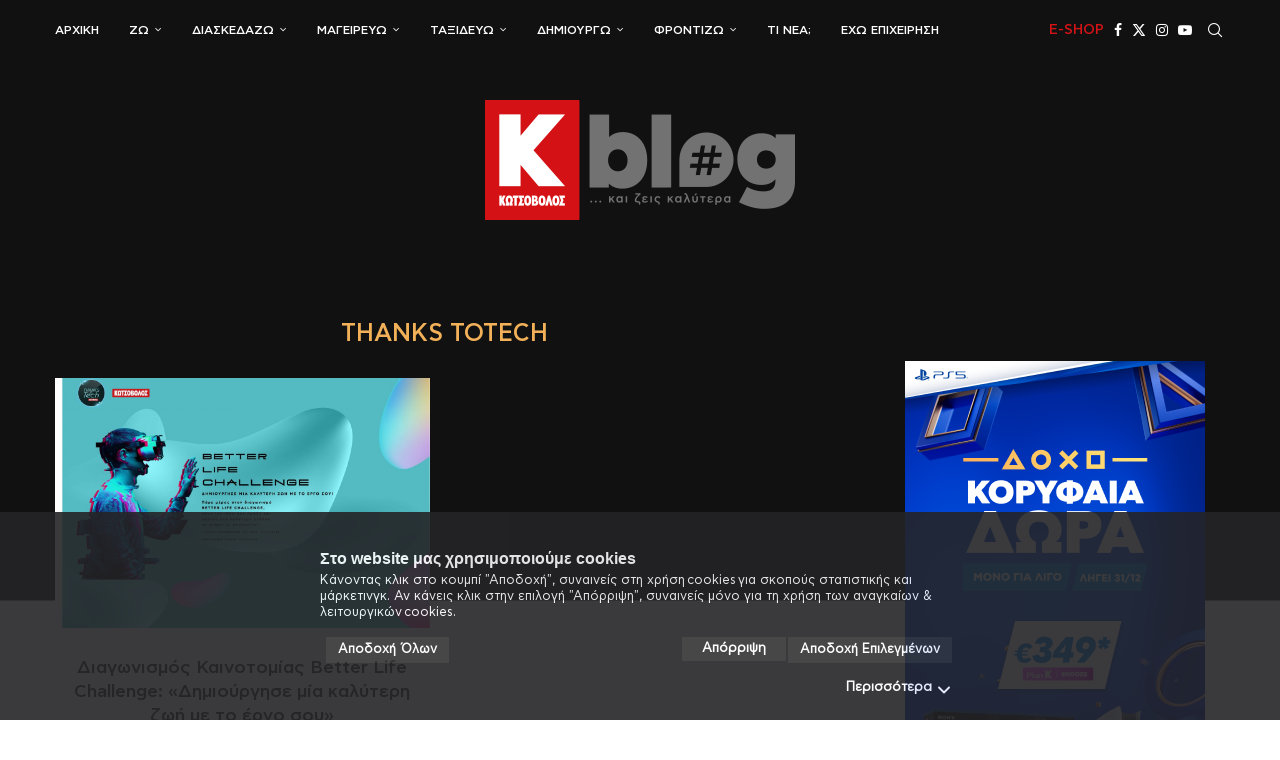

--- FILE ---
content_type: text/javascript
request_url: https://wait.crowdhandler.com/js/latest/main.js?id=556240ffab3f8a89293c50bd86579e9ba0d85ee1a01ee211d3571f527df80b77
body_size: 88293
content:
!function(t){var n={};function e(r){if(n[r])return n[r].exports;var o=n[r]={i:r,l:!1,exports:{}};return t[r].call(o.exports,o,o.exports,e),o.l=!0,o.exports}e.m=t,e.c=n,e.d=function(t,n,r){e.o(t,n)||Object.defineProperty(t,n,{enumerable:!0,get:r})},e.r=function(t){"undefined"!=typeof Symbol&&Symbol.toStringTag&&Object.defineProperty(t,Symbol.toStringTag,{value:"Module"}),Object.defineProperty(t,"__esModule",{value:!0})},e.t=function(t,n){if(1&n&&(t=e(t)),8&n)return t;if(4&n&&"object"==typeof t&&t&&t.__esModule)return t;var r=Object.create(null);if(e.r(r),Object.defineProperty(r,"default",{enumerable:!0,value:t}),2&n&&"string"!=typeof t)for(var o in t)e.d(r,o,function(n){return t[n]}.bind(null,o));return r},e.n=function(t){var n=t&&t.__esModule?function(){return t.default}:function(){return t};return e.d(n,"a",n),n},e.o=function(t,n){return Object.prototype.hasOwnProperty.call(t,n)},e.p="",e(e.s=49)}([function(t,n,e){var r=e(3),o=e(19),i=e(12),a=e(13),c=e(20),u=function(t,n,e){var s,f,l,h,p=t&u.F,d=t&u.G,v=t&u.S,y=t&u.P,g=t&u.B,m=d?r:v?r[n]||(r[n]={}):(r[n]||{}).prototype,_=d?o:o[n]||(o[n]={}),b=_.prototype||(_.prototype={});for(s in d&&(e=n),e)l=((f=!p&&m&&void 0!==m[s])?m:e)[s],h=g&&f?c(l,r):y&&"function"==typeof l?c(Function.call,l):l,m&&a(m,s,l,t&u.U),_[s]!=l&&i(_,s,h),y&&b[s]!=l&&(b[s]=l)};r.core=o,u.F=1,u.G=2,u.S=4,u.P=8,u.B=16,u.W=32,u.U=64,u.R=128,t.exports=u},function(t,n,e){var r=e(5);t.exports=function(t){if(!r(t))throw TypeError(t+" is not an object!");return t}},function(t,n,e){"use strict";e.d(n,"d",(function(){return p})),e.d(n,"c",(function(){return d})),e.d(n,"f",(function(){return g})),e.d(n,"g",(function(){return m})),e.d(n,"i",(function(){return w})),e.d(n,"b",(function(){return E})),e.d(n,"e",(function(){return O})),e.d(n,"j",(function(){return x})),e.d(n,"h",(function(){return T})),e.d(n,"a",(function(){return k}));var r,o=e(97),i=e(49);function a(t,n){if(n>t)return"roomOpen";var e=Math.abs(t-n)/1e3,r=Math.floor(e/86400);e-=86400*r;var o=Math.floor(e/3600)%24;e-=3600*o;var i=Math.floor(e/60)%60,a=(e-=60*i)%60;return function(t,n,e,r){function o(t){return t>9?t:"0"+t}if(t>0)try{document.querySelector("#ch-countdown").textContent="".concat(o(t),":").concat(o(n),":").concat(o(e),":").concat(o(r))}catch(t){console.error(t)}else try{document.querySelector("#ch-countdown").textContent="".concat(o(n),":").concat(o(e),":").concat(o(r))}catch(t){console.error(t)}}(r,o,i,Math.floor(a))}function c(t){return(c="function"==typeof Symbol&&"symbol"==typeof Symbol.iterator?function(t){return typeof t}:function(t){return t&&"function"==typeof Symbol&&t.constructor===Symbol&&t!==Symbol.prototype?"symbol":typeof t})(t)}function u(t,n){for(var e=0;e<n.length;e++){var r=n[e];r.enumerable=r.enumerable||!1,r.configurable=!0,"value"in r&&(r.writable=!0),Object.defineProperty(t,l(r.key),r)}}function s(t,n,e){return n&&u(t.prototype,n),e&&u(t,e),Object.defineProperty(t,"prototype",{writable:!1}),t}function f(t,n,e){return(n=l(n))in t?Object.defineProperty(t,n,{value:e,enumerable:!0,configurable:!0,writable:!0}):t[n]=e,t}function l(t){var n=function(t,n){if("object"!=c(t)||!t)return t;var e=t[Symbol.toPrimitive];if(void 0!==e){var r=e.call(t,n||"default");if("object"!=c(r))return r;throw new TypeError("@@toPrimitive must return a primitive value.")}return("string"===n?String:Number)(t)}(t,"string");return"symbol"==c(n)?n:n+""}var h=(f(f(f(f(f(f(f(f(f(f(r={CH_TITLE:"#ch-title",CH_TOKEN:"#ch-token",CH_TOKEN_COPY:"#ch-token-copy",CH_CHECKIN:"#ch-checkin",CH_PRELUDE:"#ch-prelude",CH_SOONER:"#ch-sooner",CH_COUNTDOWN:"#ch-countdown",CH_LATER:"#ch-later",CH_DATETIME:"#ch-datetime",CH_ACTIVE:"#ch-active",CH_WAIT:"#ch-wait",CH_ESTIMATED_WAIT:"#ch-estimated-wait",CH_ESTIMATED_PLACEHOLDER:"#ch-estimated-placeholder",CH_ESTIMATED_HOURS:"#ch-estimated-hours",CH_ESTIMATED_MINUTES:"#ch-estimated-minutes",CH_ESTIMATE_INFO:".ch-wait-estimate-info",CH_COUNT:"#ch-count",CH_COUNT_PLACEHOLDER:"#ch-count-placeholder",CH_MESSAGE:"#ch-message",CH_ERROR:"#ch-error",CH_SUCCESS:"#ch-success",CH_ONSALE:"#ch-onsale",CH_LOGO:"#ch-logo img",CH_PRIORITY:"#ch-priority",CH_BLOCKED:"#ch-blocked",CH_FULL:"#ch-room-full",CH_CAPTCHA:"#ch-captcha",CH_PRIORITY_INPUT:"#ch-priority-input",CH_PRIORITY_ERROR:"#ch-priority-error",CH_PRIORITY_SUCCESS:"#ch-priority-success",CH_PRIORITY_ACTION:"#ch-priority-btn-action"},"CH_CAPTCHA","#ch-captcha-form"),"CH_CAPTCHA_CONTAINER","#ch-captcha"),"CH_CAPTCHA_MESSAGE","#ch-captcha-message"),"CH_SESSIONS_EXPIRE","#ch-sessions-expire"),"CH_SESSIONS_NO_EXPIRE","#ch-sessions-no-expire"),"CH_SESSIONS_EXPIRY","#ch-sessions-expiry"),"CH_STOCK","#ch-stock"),"CH_STOCK_VALUE","#ch-stock-value"),"CH_STOCK_AVAILABLE","#ch-stock-available"),"CH_STOCK_UNAVAILABLE","#ch-stock-unavailable"),f(f(f(f(f(f(f(r,"CH_EMAIL_ME_FORM","#ch-email-me"),"CH_EMAIL_ME_INPUT","#ch-email-me-input"),"CH_EMAIL_ME_ACTION","#ch-email-me-btn-action"),"CH_EMAIL_ME_NOTIFICATION_CONTAINER","#ch-email-notification"),"CH_EMAIL_ME_NOTIFICATION_MESSAGE",".ch-email-notification-message"),"CH_EMAIL_ME_RESET",".ch-email-me-btn-reset"),"CH_META",'script[type="application/ld+json"]'));function p(){var t={};for(var n in h)if(h.hasOwnProperty(n)){var e=h[n],r=document.querySelector("".concat(e));r&&(t[n]=r)}return t}function d(){try{return{email_me_form:document.querySelector("".concat(h.CH_EMAIL_ME_FORM)),email_me_input:document.querySelector("".concat(h.CH_EMAIL_ME_INPUT)),email_me_action:document.querySelector("".concat(h.CH_EMAIL_ME_ACTION)),email_me_notification_container:document.querySelector("".concat(h.CH_EMAIL_ME_NOTIFICATION_CONTAINER)),email_me_notification_message:document.querySelector("".concat(h.CH_EMAIL_ME_NOTIFICATION_MESSAGE)),email_me_reset:document.querySelector("".concat(h.CH_EMAIL_ME_RESET))}}catch(t){return console.warn(t),null}}var v=function(t){try{t.style.display="none"}catch(t){}},y=function(t){try{t.style.display="block"}catch(t){console.warn(t)}},g=function(t){Object(o.forEach)(t,(function(t){_(t,"ch-hide"),b(t,"ch-show")}))},m=function(t){Object(o.forEach)(t,(function(t){_(t,"ch-show"),b(t,"ch-hide")}))},_=function(t,n){if(t&&t.classList)t.classList.add(n);else if(t&&"svg"===t.nodeName.toLowerCase()){var e=t.getAttribute("class")||"";e=e.split(" ").includes(n)?e:"".concat(t.className," ").concat(n),t.setAttribute("class",e)}},b=function(t,n){if(t&&t.classList)t.classList.remove(n);else if(t&&"svg"===t.nodeName.toLowerCase()){var e=t.getAttribute("class")||"",r=(e=e.split(" ")).indexOf(n);r>-1&&(e=e.splice(r,1)),t.setAttribute("class",e)}};function w(t,n){switch(t){case"success":try{n.CH_PRIORITY_ACTION&&(m([n.CH_PRIORITY_SUCCESS]),g([n.CH_PRIORITY_ERROR]),n.CH_PRIORITY_INPUT.disabled=!0,n.CH_PRIORITY_ACTION.disabled=!0)}catch(t){}break;case"error":try{n.CH_PRIORITY_ACTION&&(m([n.CH_PRIORITY_ERROR]),g([n.CH_PRIORITY_SUCCESS]),n.CH_PRIORITY_INPUT.disabled=!1,n.CH_PRIORITY_ACTION.disabled=!1)}catch(t){}break;case"reset":try{n.CH_PRIORITY_ACTION&&g([n.CH_PRIORITY_ERROR,n.CH_PRIORITY_SUCCESS])}catch(t){}}}var S;function E(t,n){var e=document.getElementsByTagName("body")[0];e&&(e.classList.remove("ch-loading"),e.classList.add("ch-loaded")),v(t.CH_ACTIVE),v(t.CH_COUNTDOWN),v(t.CH_PRIORITY),v(t.CH_PRELUDE),v(t.CH_SOONER),g([t.CH_STOCK]),function(t,n){if(null===n.title)try{t.CH_TITLE.style.display=""}catch(t){console.warn(t)}else try{t.CH_TITLE.textContent=n.title}catch(t){console.warn(t)}}(t,n),function(t,n){if(null===n.message)try{t.CH_MESSAGE.textContent=""}catch(t){console.warn(t)}else try{t.CH_MESSAGE.textContent=n.message}catch(t){console.warn(t)}}(t,n),y(t.CH_CAPTCHA),y(t.CH_MESSAGE),y(t.CH_CAPTCHA_MESSAGE),y(t.CH_CAPTCHA_CONTAINER)}function O(t){try{v(t.CH_CAPTCHA),v(t.CH_MESSAGE),v(t.CH_CAPTCHA_MESSAGE),v(t.CH_CAPTCHA_CONTAINER)}catch(t){}}var C=function(t){g([t.CH_STOCK,t.CH_STOCK_LEVEL]),t.CH_STOCK_LEVEL&&(t.CH_STOCK_LEVEL.textContent="")};function x(t,n,e,r,o){var c=new Date,u=document.getElementsByTagName("body")[0];if(u&&(u.classList.remove("ch-loading"),u.classList.add("ch-loaded")),null===n.logo)try{t.CH_LOGO&&(t.CH_LOGO.style.display="")}catch(t){console.warn(t)}else try{t.CH_LOGO&&n.logo&&(t.CH_LOGO.src=n.logo)}catch(t){console.warn(t)}if(null===n.title)try{t.CH_TITLE.style.display=""}catch(t){console.warn(t)}else try{t.CH_TITLE&&n.title&&(t.CH_TITLE.textContent=n.title)}catch(t){console.warn(t)}try{t.CH_CHECKIN&&(t.CH_CHECKIN.textContent=c.toLocaleTimeString())}catch(t){console.warn(t)}try{t.CH_BLOCKED&&(t.CH_BLOCKED.style.display="none")}catch(t){console.warn(t)}if(1===n.status){try{t.CH_FULL.style.display="none"}catch(t){console.warn(t)}try{t.CH_COUNTDOWN.style.display="none"}catch(t){console.warn(t)}try{t.CH_PRELUDE.style.display="none"}catch(t){console.warn(t)}try{t.CH_LATER.style.display="none"}catch(t){console.warn(t)}try{t.CH_ACTIVE.style.display="block"}catch(t){console.warn(t)}try{!function(t,n){if(t.CH_ESTIMATED_WAIT)n.estimate_values&&n.estimate_values.hours&&(m([t.CH_ESTIMATED_HOURS]),g([t.CH_ESTIMATED_MINUTES,t.CH_ESTIMATED_PLACEHOLDER,t.CH_ESTIMATE_INFO]),t.CH_ESTIMATED_HOURS.querySelector(".ch-number").textContent=n.estimate_values.hours),n.estimate_values&&n.estimate_values.minutes&&(m([t.CH_ESTIMATED_MINUTES]),g([t.CH_ESTIMATED_HOURS,t.CH_ESTIMATED_PLACEHOLDER,t.CH_ESTIMATE_INFO]),t.CH_ESTIMATED_MINUTES.querySelector(".ch-number").textContent=n.estimate_values.minutes);else try{n.estimate&&null!==n.estimate&&(t.CH_WAIT.textContent=n.estimate+" minutes")}catch(t){}}(t,n)}catch(t){console.error(t)}if(g([t.CH_BLOCKED,t.CH_LATER,t.CH_PRELUDE,t.CH_COUNTDOWN,t.CH_FULL]),m([t.CH_ACTIVE]),n.message){try{t.CH_MESSAGE.textContent=n.message}catch(t){console.warn(t)}try{t.CH_MESSAGE.style.display="block"}catch(t){console.warn(t)}}else try{t.CH_MESSAGE.style.display="none"}catch(t){console.warn(t)}if(1===n.priorityAvailable)try{t.CH_PRIORITY.style.display="block"}catch(t){console.warn(t)}else try{t.CH_PRIORITY.style.display="none"}catch(t){console.warn(t)}if(1===parseInt(n.sessionsExpire,10))try{m([t.CH_SESSIONS_EXPIRE]),g([t.CH_SESSIONS_NO_EXPIRE])}catch(t){console.warn(t)}else try{m([t.CH_SESSIONS_NO_EXPIRE]),g([t.CH_SESSIONS_EXPIRE]),t.CH_SESSIONS_EXPIRY.textContent=n.sessionsTimeout}catch(t){console.warn(t)}if(n.stock||C(t),null!==n.stock)try{if(!isNaN(n.stock))try{!function(t,n){S||(S=t,n.CH_STOCK_VALUE.textContent=t);var e=function(t,r,o){parseInt(n.CH_STOCK_VALUE.textContent,10)!==t?(S-=o,o>0&&S<t&&(S=t),o<0&&S>t&&(S=t),n.CH_STOCK_VALUE.textContent=S,setTimeout((function(){e(t,r,o)}),r)):n.CH_STOCK_VALUE.textContent=t},r=parseInt(S,10)-t;if(0!==r){var o=50,i=Math.ceil(Math.abs(r/20));Math.abs(r/20)<1&&(o=2e3/Math.abs(r),i=1),e(t,o,i=S>t?i:-1*i)}}(n.stock,t),function(t){m([t.CH_STOCK,t.CH_STOCK_LEVEL])}(t),function(t,n){if(t<=0)try{m([n.CH_STOCK,n.CH_STOCK_UNAVAILABLE]),g([n.CH_STOCK_AVAILABLE])}catch(t){console.warn(t)}else try{m([n.CH_STOCK,n.CH_STOCK_AVAILABLE]),g([n.CH_STOCK_UNAVAILABLE])}catch(t){console.warn(t)}}(n.stock,t)}catch(t){console.warn(t)}}catch(t){console.warn(t)}}else if(2===n.status){try{C(t)}catch(t){console.warn(t)}if("block"===t.CH_ACTIVE.style.display)try{t.CH_ACTIVE.style.display="block"}catch(t){console.warn(t),console.warn(t)}else if("block"===t.CH_PRELUDE.style.display){try{t.CH_PRELUDE.style.display="block"}catch(t){console.warn(t)}try{t.CH_SOONER.style.display="none"}catch(t){console.warn(t)}try{t.CH_LATER.style.display="block"}catch(t){console.warn(t)}}if(e&&o){try{t.CH_ACTIVE.style.display="block"}catch(t){console.warn(t)}try{t.CH_COUNT.textContent=e[o].mostRecentPositon}catch(t){console.warn(t)}}}else if(3===n.status){try{C(t)}catch(t){console.warn(t)}try{t.CH_FULL.style.display="none"}catch(t){console.warn(t)}try{t.CH_BLOCKED.style.display="block"}catch(t){console.warn(t)}v(t.CH_PRIORITY),v(t.CH_MESSAGE),v(t.CH_ACTIVE),v(t.CH_CAPTCHA_CONTAINER)}else if(4===n.status){try{C(t)}catch(t){console.warn(t)}if(1===n.priorityAvailable)try{t.CH_PRIORITY.style.display="block"}catch(t){console.warn(t)}else try{t.CH_PRIORITY.style.display="none"}catch(t){console.warn(t)}var s,f,l=new Date(n.onsale),h=new Date;try{f=Intl.DateTimeFormat().resolvedOptions().timeZone}catch(t){console.error(t),s=!0}try{t.CH_FULL.style.display="none"}catch(t){console.warn(t)}try{t.CH_ACTIVE.style.display="none"}catch(t){console.warn(t)}if(Math.abs(l-h)/36e5>24&&f&&!0!==s){try{t.CH_PRELUDE.style.display="block"}catch(t){console.warn(t)}try{t.CH_SOONER.style.display="none"}catch(t){console.warn(t)}try{t.CH_LATER.style.display="block"}catch(t){console.warn(t)}try{t.CH_DATETIME.textContent=function(t,n,e){var r;void 0===e&&(r=!0);var o={month:"long",day:"numeric",hour:"numeric",minute:"numeric",hour12:!0,timeZone:e,timeZoneName:"short"},i=(0,new Intl.DateTimeFormat(t,o).format)(n);return!0===r?"".concat(i," GMT"):i}(navigator.language,l,f)}catch(t){console.warn(t)}}else{try{t.CH_PRELUDE.style.display="block"}catch(t){console.warn(t)}try{t.CH_SOONER.style.display="block"}catch(t){console.warn(t)}try{t.CH_COUNTDOWN.style.display="block"}catch(t){console.warn(t)}try{t.CH_LATER.style.display="none"}catch(t){console.warn(t)}if(h>l){try{document.querySelector("#ch-prelude").style.display="none"}catch(t){console.warn(t)}try{document.querySelector("#ch-active").style.display="block"}catch(t){console.warn(t)}}else!function(t,n){if(!0!==Object(i.getLocalStorage)("countdown",t,"active")||Object(i.getLocalStorage)("countdown",t,"onsale")!==n){clearInterval(Object(i.getLocalStorage)("countdown",t,"loopID"));var e=setInterval((function(){if(Object(i.saveCountdownState)(t,e,n),"roomOpen"===a(new Date(n),new Date)){clearInterval(e);try{document.querySelector("#ch-prelude").style.display="none"}catch(t){console.error(t)}try{document.querySelector("#ch-captcha")?"block"!==document.querySelector("#ch-captcha").style.display&&(document.querySelector("#ch-active").style.display="block"):document.querySelector("#ch-active").style.display="block"}catch(t){console.error(t)}}}),1e3)}else console.log("Loop already active")}(n.slug,n.onsale)}if(n.message){try{t.CH_MESSAGE.textContent=n.message}catch(t){console.warn(t)}try{t.CH_MESSAGE.style.display="block"}catch(t){console.warn(t)}}else try{t.CH_MESSAGE.style.display="none"}catch(t){console.warn(t)}}else if(5===n.status){try{C(t)}catch(t){console.warn(t)}try{document.querySelector("#ch-active").style.display="none"}catch(t){console.warn(t)}try{t.CH_PRIORITY&&(t.CH_PRIORITY.style.display="none")}catch(t){console.warn(t)}try{t.CH_PRELUDE&&(t.CH_PRELUDE.style.display="none")}catch(t){console.warn(t)}try{t.CH_FULL&&(t.CH_FULL.style.display="block")}catch(t){console.warn(t)}}else if(6===n.status){try{t.CH_EMAIL_ME&&g([t.CH_EMAIL_ME])}catch(t){console.warn(t)}try{t.CH_CAPTCHA&&g([t.CH_CAPTCHA])}catch(t){console.warn(t)}try{t.CH_MESSAGE&&(t.CH_MESSAGE.style.display="block")}catch(t){console.warn(t)}}if(6===!n.status&&1===parseInt(n.emailAvailable,10))try{m([t.CH_EMAIL_ME])}catch(n){g([t.CH_EMAIL_ME])}else g([t.CH_EMAIL_ME])}function T(t,n,e,r){try{t.CH_COUNT.textContent=n}catch(t){console.warn(t)}try{r&&(n=""),document.title="".concat(e," ").concat(n)}catch(t){console.warn(t)}}var k=s((function t(){var n=this;!function(t,n){if(!(t instanceof n))throw new TypeError("Cannot call a class as a function")}(this,t),f(this,"setUiElements",(function(t){n.uiElements=t})),f(this,"setData",(function(t){t&&t.token?n.data=t:n.data={token:""},n.uiElements.CH_TOKEN&&(n.uiElements.CH_TOKEN.textContent=n.tokObfuscate(t.token))})),f(this,"getData",(function(){return n.data})),f(this,"addEventHandlers",(function(){try{n.addClickHandler(),n.addMouseenterHandler(),n.addMouseleaveHandler()}catch(t){}})),f(this,"tokObfuscate",(function(t){if(t){var n=/(^tok[0-9|_])(.{3})(.*)(.{3}$)/,e=t.match(n);return e?t.replace(n,"$1$2"+"*".repeat(e[3].length)+"$4"):t}return""})),f(this,"addClickHandler",(function(){try{n.uiElements.CH_TOKEN.addEventListener("click",n.tokObfuscateEventHandler,!1)}catch(t){}})),f(this,"removeClickHandler",(function(){n.uiElements.CH_TOKEN.addEventListener("click",n.tokObfuscateEventHandler,!1)})),f(this,"addMouseenterHandler",(function(){n.uiElements.CH_TOKEN&&n.uiElements.CH_TOKEN.addEventListener("mouseenter",(function(t){n.uiElements.CH_TOKEN&&n.data&&n.data.token&&(n.uiElements.CH_TOKEN.textContent=n.data.token,_(n.uiElements.CH_TOKEN,"ch-token-hover")),n.uiElements.CH_TOKEN_COPY?m([n.uiElements.CH_TOKEN_COPY]):(n.uiElements.CH_TOKEN.style.color="orange",n.uiElements.CH_TOKEN.style.backgroundColor="#787876")}),!1)})),f(this,"addMouseleaveHandler",(function(){n.uiElements.CH_TOKEN&&n.uiElements.CH_TOKEN.addEventListener("mouseleave",(function(t){n.uiElements.CH_TOKEN&&n.data.token&&(n.uiElements.CH_TOKEN.textContent=n.tokObfuscate(n.data.token),b(n.uiElements.CH_TOKEN,"ch-token-hover")),n.uiElements.CH_TOKEN_COPY?(b(n.uiElements.CH_TOKEN_COPY,"ch-token-clicked"),g([n.uiElements.CH_TOKEN_COPY])):(n.uiElements.CH_TOKEN.style.color="",n.uiElements.CH_TOKEN.style.backgroundColor="")}),!1)})),f(this,"tokObfuscateEventHandler",(function(){if(n.uiElements.CH_TOKEN){var t=n.uiElements.CH_TOKEN.innerText;if(navigator.clipboard)navigator.clipboard.writeText(t).then((function(){n.uiElements.CH_TOKEN_COPY&&_(n.uiElements.CH_TOKEN_COPY,"ch-token-clicked")})).catch((function(){n.uiElements.CH_TOKEN_COPY&&b(n.uiElements.CH_TOKEN_COPY,"ch-token-clicked")}));else{var e=document.createElement("textarea");e.width="1px",e.height="1px",e.background="transparents",e.value=t,document.getElementsByTagName("body")[0].appendChild(e),e.select(),document.execCommand("copy"),document.getElementsByTagName("body")[0].removeChild(e),n.uiElements.CH_TOKEN_COPY&&_(n.uiElements.CH_TOKEN_COPY,"ch-token-clicked")}n.uiElements.CH_TOKEN.style.backgroundColor=""}}))}))},function(t,n){var e=t.exports="undefined"!=typeof window&&window.Math==Math?window:"undefined"!=typeof self&&self.Math==Math?self:Function("return this")();"number"==typeof __g&&(__g=e)},function(t,n){t.exports=function(t){try{return!!t()}catch(t){return!0}}},function(t,n){t.exports=function(t){return"object"==typeof t?null!==t:"function"==typeof t}},function(t,n,e){var r=e(50)("wks"),o=e(35),i=e(3).Symbol,a="function"==typeof i;(t.exports=function(t){return r[t]||(r[t]=a&&i[t]||(a?i:o)("Symbol."+t))}).store=r},function(t,n,e){var r=e(22),o=Math.min;t.exports=function(t){return t>0?o(r(t),9007199254740991):0}},function(t,n,e){t.exports=!e(4)((function(){return 7!=Object.defineProperty({},"a",{get:function(){return 7}}).a}))},function(t,n,e){var r=e(1),o=e(102),i=e(24),a=Object.defineProperty;n.f=e(8)?Object.defineProperty:function(t,n,e){if(r(t),n=i(n,!0),r(e),o)try{return a(t,n,e)}catch(t){}if("get"in e||"set"in e)throw TypeError("Accessors not supported!");return"value"in e&&(t[n]=e.value),t}},function(t,n,e){var r=e(25);t.exports=function(t){return Object(r(t))}},function(t,n){t.exports=function(t){if("function"!=typeof t)throw TypeError(t+" is not a function!");return t}},function(t,n,e){var r=e(9),o=e(34);t.exports=e(8)?function(t,n,e){return r.f(t,n,o(1,e))}:function(t,n,e){return t[n]=e,t}},function(t,n,e){var r=e(3),o=e(12),i=e(15),a=e(35)("src"),c=e(149),u=(""+c).split("toString");e(19).inspectSource=function(t){return c.call(t)},(t.exports=function(t,n,e,c){var s="function"==typeof e;s&&(i(e,"name")||o(e,"name",n)),t[n]!==e&&(s&&(i(e,a)||o(e,a,t[n]?""+t[n]:u.join(String(n)))),t===r?t[n]=e:c?t[n]?t[n]=e:o(t,n,e):(delete t[n],o(t,n,e)))})(Function.prototype,"toString",(function(){return"function"==typeof this&&this[a]||c.call(this)}))},function(t,n,e){var r=e(0),o=e(4),i=e(25),a=/"/g,c=function(t,n,e,r){var o=String(i(t)),c="<"+n;return""!==e&&(c+=" "+e+'="'+String(r).replace(a,"&quot;")+'"'),c+">"+o+"</"+n+">"};t.exports=function(t,n){var e={};e[t]=n(c),r(r.P+r.F*o((function(){var n=""[t]('"');return n!==n.toLowerCase()||n.split('"').length>3})),"String",e)}},function(t,n){var e={}.hasOwnProperty;t.exports=function(t,n){return e.call(t,n)}},function(t,n,e){var r=e(51),o=e(25);t.exports=function(t){return r(o(t))}},function(t,n,e){var r=e(52),o=e(34),i=e(16),a=e(24),c=e(15),u=e(102),s=Object.getOwnPropertyDescriptor;n.f=e(8)?s:function(t,n){if(t=i(t),n=a(n,!0),u)try{return s(t,n)}catch(t){}if(c(t,n))return o(!r.f.call(t,n),t[n])}},function(t,n,e){var r=e(15),o=e(10),i=e(72)("IE_PROTO"),a=Object.prototype;t.exports=Object.getPrototypeOf||function(t){return t=o(t),r(t,i)?t[i]:"function"==typeof t.constructor&&t instanceof t.constructor?t.constructor.prototype:t instanceof Object?a:null}},function(t,n){var e=t.exports={version:"2.6.11"};"number"==typeof __e&&(__e=e)},function(t,n,e){var r=e(11);t.exports=function(t,n,e){if(r(t),void 0===n)return t;switch(e){case 1:return function(e){return t.call(n,e)};case 2:return function(e,r){return t.call(n,e,r)};case 3:return function(e,r,o){return t.call(n,e,r,o)}}return function(){return t.apply(n,arguments)}}},function(t,n){var e={}.toString;t.exports=function(t){return e.call(t).slice(8,-1)}},function(t,n){var e=Math.ceil,r=Math.floor;t.exports=function(t){return isNaN(t=+t)?0:(t>0?r:e)(t)}},function(t,n,e){"use strict";var r=e(4);t.exports=function(t,n){return!!t&&r((function(){n?t.call(null,(function(){}),1):t.call(null)}))}},function(t,n,e){var r=e(5);t.exports=function(t,n){if(!r(t))return t;var e,o;if(n&&"function"==typeof(e=t.toString)&&!r(o=e.call(t)))return o;if("function"==typeof(e=t.valueOf)&&!r(o=e.call(t)))return o;if(!n&&"function"==typeof(e=t.toString)&&!r(o=e.call(t)))return o;throw TypeError("Can't convert object to primitive value")}},function(t,n){t.exports=function(t){if(null==t)throw TypeError("Can't call method on  "+t);return t}},function(t,n,e){var r=e(0),o=e(19),i=e(4);t.exports=function(t,n){var e=(o.Object||{})[t]||Object[t],a={};a[t]=n(e),r(r.S+r.F*i((function(){e(1)})),"Object",a)}},function(t,n,e){var r=e(20),o=e(51),i=e(10),a=e(7),c=e(88);t.exports=function(t,n){var e=1==t,u=2==t,s=3==t,f=4==t,l=6==t,h=5==t||l,p=n||c;return function(n,c,d){for(var v,y,g=i(n),m=o(g),_=r(c,d,3),b=a(m.length),w=0,S=e?p(n,b):u?p(n,0):void 0;b>w;w++)if((h||w in m)&&(y=_(v=m[w],w,g),t))if(e)S[w]=y;else if(y)switch(t){case 3:return!0;case 5:return v;case 6:return w;case 2:S.push(v)}else if(f)return!1;return l?-1:s||f?f:S}}},function(t,n,e){"use strict";if(e(8)){var r=e(30),o=e(3),i=e(4),a=e(0),c=e(65),u=e(96),s=e(20),f=e(41),l=e(34),h=e(12),p=e(43),d=e(22),v=e(7),y=e(130),g=e(37),m=e(24),_=e(15),b=e(46),w=e(5),S=e(10),E=e(85),O=e(38),C=e(18),x=e(39).f,T=e(87),k=e(35),I=e(6),P=e(27),R=e(55),j=e(54),A=e(90),L=e(48),N=e(60),M=e(40),H=e(89),U=e(119),D=e(9),F=e(17),B=D.f,z=F.f,G=o.RangeError,W=o.TypeError,q=o.Uint8Array,K=Array.prototype,V=u.ArrayBuffer,Y=u.DataView,J=P(0),$=P(2),X=P(3),Z=P(4),Q=P(5),tt=P(6),nt=R(!0),et=R(!1),rt=A.values,ot=A.keys,it=A.entries,at=K.lastIndexOf,ct=K.reduce,ut=K.reduceRight,st=K.join,ft=K.sort,lt=K.slice,ht=K.toString,pt=K.toLocaleString,dt=I("iterator"),vt=I("toStringTag"),yt=k("typed_constructor"),gt=k("def_constructor"),mt=c.CONSTR,_t=c.TYPED,bt=c.VIEW,wt=P(1,(function(t,n){return xt(j(t,t[gt]),n)})),St=i((function(){return 1===new q(new Uint16Array([1]).buffer)[0]})),Et=!!q&&!!q.prototype.set&&i((function(){new q(1).set({})})),Ot=function(t,n){var e=d(t);if(e<0||e%n)throw G("Wrong offset!");return e},Ct=function(t){if(w(t)&&_t in t)return t;throw W(t+" is not a typed array!")},xt=function(t,n){if(!w(t)||!(yt in t))throw W("It is not a typed array constructor!");return new t(n)},Tt=function(t,n){return kt(j(t,t[gt]),n)},kt=function(t,n){for(var e=0,r=n.length,o=xt(t,r);r>e;)o[e]=n[e++];return o},It=function(t,n,e){B(t,n,{get:function(){return this._d[e]}})},Pt=function(t){var n,e,r,o,i,a,c=S(t),u=arguments.length,f=u>1?arguments[1]:void 0,l=void 0!==f,h=T(c);if(null!=h&&!E(h)){for(a=h.call(c),r=[],n=0;!(i=a.next()).done;n++)r.push(i.value);c=r}for(l&&u>2&&(f=s(f,arguments[2],2)),n=0,e=v(c.length),o=xt(this,e);e>n;n++)o[n]=l?f(c[n],n):c[n];return o},Rt=function(){for(var t=0,n=arguments.length,e=xt(this,n);n>t;)e[t]=arguments[t++];return e},jt=!!q&&i((function(){pt.call(new q(1))})),At=function(){return pt.apply(jt?lt.call(Ct(this)):Ct(this),arguments)},Lt={copyWithin:function(t,n){return U.call(Ct(this),t,n,arguments.length>2?arguments[2]:void 0)},every:function(t){return Z(Ct(this),t,arguments.length>1?arguments[1]:void 0)},fill:function(t){return H.apply(Ct(this),arguments)},filter:function(t){return Tt(this,$(Ct(this),t,arguments.length>1?arguments[1]:void 0))},find:function(t){return Q(Ct(this),t,arguments.length>1?arguments[1]:void 0)},findIndex:function(t){return tt(Ct(this),t,arguments.length>1?arguments[1]:void 0)},forEach:function(t){J(Ct(this),t,arguments.length>1?arguments[1]:void 0)},indexOf:function(t){return et(Ct(this),t,arguments.length>1?arguments[1]:void 0)},includes:function(t){return nt(Ct(this),t,arguments.length>1?arguments[1]:void 0)},join:function(t){return st.apply(Ct(this),arguments)},lastIndexOf:function(t){return at.apply(Ct(this),arguments)},map:function(t){return wt(Ct(this),t,arguments.length>1?arguments[1]:void 0)},reduce:function(t){return ct.apply(Ct(this),arguments)},reduceRight:function(t){return ut.apply(Ct(this),arguments)},reverse:function(){for(var t,n=Ct(this).length,e=Math.floor(n/2),r=0;r<e;)t=this[r],this[r++]=this[--n],this[n]=t;return this},some:function(t){return X(Ct(this),t,arguments.length>1?arguments[1]:void 0)},sort:function(t){return ft.call(Ct(this),t)},subarray:function(t,n){var e=Ct(this),r=e.length,o=g(t,r);return new(j(e,e[gt]))(e.buffer,e.byteOffset+o*e.BYTES_PER_ELEMENT,v((void 0===n?r:g(n,r))-o))}},Nt=function(t,n){return Tt(this,lt.call(Ct(this),t,n))},Mt=function(t){Ct(this);var n=Ot(arguments[1],1),e=this.length,r=S(t),o=v(r.length),i=0;if(o+n>e)throw G("Wrong length!");for(;i<o;)this[n+i]=r[i++]},Ht={entries:function(){return it.call(Ct(this))},keys:function(){return ot.call(Ct(this))},values:function(){return rt.call(Ct(this))}},Ut=function(t,n){return w(t)&&t[_t]&&"symbol"!=typeof n&&n in t&&String(+n)==String(n)},Dt=function(t,n){return Ut(t,n=m(n,!0))?l(2,t[n]):z(t,n)},Ft=function(t,n,e){return!(Ut(t,n=m(n,!0))&&w(e)&&_(e,"value"))||_(e,"get")||_(e,"set")||e.configurable||_(e,"writable")&&!e.writable||_(e,"enumerable")&&!e.enumerable?B(t,n,e):(t[n]=e.value,t)};mt||(F.f=Dt,D.f=Ft),a(a.S+a.F*!mt,"Object",{getOwnPropertyDescriptor:Dt,defineProperty:Ft}),i((function(){ht.call({})}))&&(ht=pt=function(){return st.call(this)});var Bt=p({},Lt);p(Bt,Ht),h(Bt,dt,Ht.values),p(Bt,{slice:Nt,set:Mt,constructor:function(){},toString:ht,toLocaleString:At}),It(Bt,"buffer","b"),It(Bt,"byteOffset","o"),It(Bt,"byteLength","l"),It(Bt,"length","e"),B(Bt,vt,{get:function(){return this[_t]}}),t.exports=function(t,n,e,u){var s=t+((u=!!u)?"Clamped":"")+"Array",l="get"+t,p="set"+t,d=o[s],g=d||{},m=d&&C(d),_=!d||!c.ABV,S={},E=d&&d.prototype,T=function(t,e){B(t,e,{get:function(){return function(t,e){var r=t._d;return r.v[l](e*n+r.o,St)}(this,e)},set:function(t){return function(t,e,r){var o=t._d;u&&(r=(r=Math.round(r))<0?0:r>255?255:255&r),o.v[p](e*n+o.o,r,St)}(this,e,t)},enumerable:!0})};_?(d=e((function(t,e,r,o){f(t,d,s,"_d");var i,a,c,u,l=0,p=0;if(w(e)){if(!(e instanceof V||"ArrayBuffer"==(u=b(e))||"SharedArrayBuffer"==u))return _t in e?kt(d,e):Pt.call(d,e);i=e,p=Ot(r,n);var g=e.byteLength;if(void 0===o){if(g%n)throw G("Wrong length!");if((a=g-p)<0)throw G("Wrong length!")}else if((a=v(o)*n)+p>g)throw G("Wrong length!");c=a/n}else c=y(e),i=new V(a=c*n);for(h(t,"_d",{b:i,o:p,l:a,e:c,v:new Y(i)});l<c;)T(t,l++)})),E=d.prototype=O(Bt),h(E,"constructor",d)):i((function(){d(1)}))&&i((function(){new d(-1)}))&&N((function(t){new d,new d(null),new d(1.5),new d(t)}),!0)||(d=e((function(t,e,r,o){var i;return f(t,d,s),w(e)?e instanceof V||"ArrayBuffer"==(i=b(e))||"SharedArrayBuffer"==i?void 0!==o?new g(e,Ot(r,n),o):void 0!==r?new g(e,Ot(r,n)):new g(e):_t in e?kt(d,e):Pt.call(d,e):new g(y(e))})),J(m!==Function.prototype?x(g).concat(x(m)):x(g),(function(t){t in d||h(d,t,g[t])})),d.prototype=E,r||(E.constructor=d));var k=E[dt],I=!!k&&("values"==k.name||null==k.name),P=Ht.values;h(d,yt,!0),h(E,_t,s),h(E,bt,!0),h(E,gt,d),(u?new d(1)[vt]==s:vt in E)||B(E,vt,{get:function(){return s}}),S[s]=d,a(a.G+a.W+a.F*(d!=g),S),a(a.S,s,{BYTES_PER_ELEMENT:n}),a(a.S+a.F*i((function(){g.of.call(d,1)})),s,{from:Pt,of:Rt}),"BYTES_PER_ELEMENT"in E||h(E,"BYTES_PER_ELEMENT",n),a(a.P,s,Lt),M(s),a(a.P+a.F*Et,s,{set:Mt}),a(a.P+a.F*!I,s,Ht),r||E.toString==ht||(E.toString=ht),a(a.P+a.F*i((function(){new d(1).slice()})),s,{slice:Nt}),a(a.P+a.F*(i((function(){return[1,2].toLocaleString()!=new d([1,2]).toLocaleString()}))||!i((function(){E.toLocaleString.call([1,2])}))),s,{toLocaleString:At}),L[s]=I?k:P,r||I||h(E,dt,P)}}else t.exports=function(){}},function(t,n,e){var r=e(125),o=e(0),i=e(50)("metadata"),a=i.store||(i.store=new(e(128))),c=function(t,n,e){var o=a.get(t);if(!o){if(!e)return;a.set(t,o=new r)}var i=o.get(n);if(!i){if(!e)return;o.set(n,i=new r)}return i};t.exports={store:a,map:c,has:function(t,n,e){var r=c(n,e,!1);return void 0!==r&&r.has(t)},get:function(t,n,e){var r=c(n,e,!1);return void 0===r?void 0:r.get(t)},set:function(t,n,e,r){c(e,r,!0).set(t,n)},keys:function(t,n){var e=c(t,n,!1),r=[];return e&&e.forEach((function(t,n){r.push(n)})),r},key:function(t){return void 0===t||"symbol"==typeof t?t:String(t)},exp:function(t){o(o.S,"Reflect",t)}}},function(t,n){t.exports=!1},function(t,n,e){var r=e(35)("meta"),o=e(5),i=e(15),a=e(9).f,c=0,u=Object.isExtensible||function(){return!0},s=!e(4)((function(){return u(Object.preventExtensions({}))})),f=function(t){a(t,r,{value:{i:"O"+ ++c,w:{}}})},l=t.exports={KEY:r,NEED:!1,fastKey:function(t,n){if(!o(t))return"symbol"==typeof t?t:("string"==typeof t?"S":"P")+t;if(!i(t,r)){if(!u(t))return"F";if(!n)return"E";f(t)}return t[r].i},getWeak:function(t,n){if(!i(t,r)){if(!u(t))return!0;if(!n)return!1;f(t)}return t[r].w},onFreeze:function(t){return s&&l.NEED&&u(t)&&!i(t,r)&&f(t),t}}},function(t,n,e){var r=e(6)("unscopables"),o=Array.prototype;null==o[r]&&e(12)(o,r,{}),t.exports=function(t){o[r][t]=!0}},function(t,n){var e;e=function(){return this}();try{e=e||new Function("return this")()}catch(t){"object"==typeof window&&(e=window)}t.exports=e},function(t,n){t.exports=function(t,n){return{enumerable:!(1&t),configurable:!(2&t),writable:!(4&t),value:n}}},function(t,n){var e=0,r=Math.random();t.exports=function(t){return"Symbol(".concat(void 0===t?"":t,")_",(++e+r).toString(36))}},function(t,n,e){var r=e(104),o=e(73);t.exports=Object.keys||function(t){return r(t,o)}},function(t,n,e){var r=e(22),o=Math.max,i=Math.min;t.exports=function(t,n){return(t=r(t))<0?o(t+n,0):i(t,n)}},function(t,n,e){var r=e(1),o=e(105),i=e(73),a=e(72)("IE_PROTO"),c=function(){},u=function(){var t,n=e(70)("iframe"),r=i.length;for(n.style.display="none",e(74).appendChild(n),n.src="javascript:",(t=n.contentWindow.document).open(),t.write("<script>document.F=Object<\/script>"),t.close(),u=t.F;r--;)delete u.prototype[i[r]];return u()};t.exports=Object.create||function(t,n){var e;return null!==t?(c.prototype=r(t),e=new c,c.prototype=null,e[a]=t):e=u(),void 0===n?e:o(e,n)}},function(t,n,e){var r=e(104),o=e(73).concat("length","prototype");n.f=Object.getOwnPropertyNames||function(t){return r(t,o)}},function(t,n,e){"use strict";var r=e(3),o=e(9),i=e(8),a=e(6)("species");t.exports=function(t){var n=r[t];i&&n&&!n[a]&&o.f(n,a,{configurable:!0,get:function(){return this}})}},function(t,n){t.exports=function(t,n,e,r){if(!(t instanceof n)||void 0!==r&&r in t)throw TypeError(e+": incorrect invocation!");return t}},function(t,n,e){var r=e(20),o=e(117),i=e(85),a=e(1),c=e(7),u=e(87),s={},f={};(n=t.exports=function(t,n,e,l,h){var p,d,v,y,g=h?function(){return t}:u(t),m=r(e,l,n?2:1),_=0;if("function"!=typeof g)throw TypeError(t+" is not iterable!");if(i(g)){for(p=c(t.length);p>_;_++)if((y=n?m(a(d=t[_])[0],d[1]):m(t[_]))===s||y===f)return y}else for(v=g.call(t);!(d=v.next()).done;)if((y=o(v,m,d.value,n))===s||y===f)return y}).BREAK=s,n.RETURN=f},function(t,n,e){var r=e(13);t.exports=function(t,n,e){for(var o in n)r(t,o,n[o],e);return t}},function(t,n,e){var r=e(5);t.exports=function(t,n){if(!r(t)||t._t!==n)throw TypeError("Incompatible receiver, "+n+" required!");return t}},function(t,n,e){var r=e(9).f,o=e(15),i=e(6)("toStringTag");t.exports=function(t,n,e){t&&!o(t=e?t:t.prototype,i)&&r(t,i,{configurable:!0,value:n})}},function(t,n,e){var r=e(21),o=e(6)("toStringTag"),i="Arguments"==r(function(){return arguments}());t.exports=function(t){var n,e,a;return void 0===t?"Undefined":null===t?"Null":"string"==typeof(e=function(t,n){try{return t[n]}catch(t){}}(n=Object(t),o))?e:i?r(n):"Object"==(a=r(n))&&"function"==typeof n.callee?"Arguments":a}},function(t,n,e){var r=e(0),o=e(25),i=e(4),a=e(76),c="["+a+"]",u=RegExp("^"+c+c+"*"),s=RegExp(c+c+"*$"),f=function(t,n,e){var o={},c=i((function(){return!!a[t]()||"​"!="​"[t]()})),u=o[t]=c?n(l):a[t];e&&(o[e]=u),r(r.P+r.F*c,"String",o)},l=f.trim=function(t,n){return t=String(o(t)),1&n&&(t=t.replace(u,"")),2&n&&(t=t.replace(s,"")),t};t.exports=f},function(t,n){t.exports={}},function(t,n,e){"use strict";e.r(n),function(t){e.d(n,"API_URL",(function(){return P})),e.d(n,"getLocalStorage",(function(){return B})),e.d(n,"saveCountdownState",(function(){return z})),e.d(n,"captcha_validated",(function(){return G}));var r=e(143),o=e(69),i=e(145),a=(e(352),e(2)),c=e(98),u=e(138),s=e(144),f=e(139),l=e(140),h=e(141),p=e(142),d=e(99);function v(t){return(v="function"==typeof Symbol&&"symbol"==typeof Symbol.iterator?function(t){return typeof t}:function(t){return t&&"function"==typeof Symbol&&t.constructor===Symbol&&t!==Symbol.prototype?"symbol":typeof t})(t)}function y(t,n){var e="undefined"!=typeof Symbol&&t[Symbol.iterator]||t["@@iterator"];if(!e){if(Array.isArray(t)||(e=m(t))||n&&t&&"number"==typeof t.length){e&&(t=e);var r=0,o=function(){};return{s:o,n:function(){return r>=t.length?{done:!0}:{done:!1,value:t[r++]}},e:function(t){throw t},f:o}}throw new TypeError("Invalid attempt to iterate non-iterable instance.\nIn order to be iterable, non-array objects must have a [Symbol.iterator]() method.")}var i,a=!0,c=!1;return{s:function(){e=e.call(t)},n:function(){var t=e.next();return a=t.done,t},e:function(t){c=!0,i=t},f:function(){try{a||null==e.return||e.return()}finally{if(c)throw i}}}}function g(t,n){return function(t){if(Array.isArray(t))return t}(t)||function(t,n){var e=null==t?null:"undefined"!=typeof Symbol&&t[Symbol.iterator]||t["@@iterator"];if(null!=e){var r,o,i,a,c=[],u=!0,s=!1;try{if(i=(e=e.call(t)).next,0===n){if(Object(e)!==e)return;u=!1}else for(;!(u=(r=i.call(e)).done)&&(c.push(r.value),c.length!==n);u=!0);}catch(t){s=!0,o=t}finally{try{if(!u&&null!=e.return&&(a=e.return(),Object(a)!==a))return}finally{if(s)throw o}}return c}}(t,n)||m(t,n)||function(){throw new TypeError("Invalid attempt to destructure non-iterable instance.\nIn order to be iterable, non-array objects must have a [Symbol.iterator]() method.")}()}function m(t,n){if(t){if("string"==typeof t)return _(t,n);var e={}.toString.call(t).slice(8,-1);return"Object"===e&&t.constructor&&(e=t.constructor.name),"Map"===e||"Set"===e?Array.from(t):"Arguments"===e||/^(?:Ui|I)nt(?:8|16|32)(?:Clamped)?Array$/.test(e)?_(t,n):void 0}}function _(t,n){(null==n||n>t.length)&&(n=t.length);for(var e=0,r=Array(n);e<n;e++)r[e]=t[e];return r}function b(){/*! regenerator-runtime -- Copyright (c) 2014-present, Facebook, Inc. -- license (MIT): https://github.com/babel/babel/blob/main/packages/babel-helpers/LICENSE */var t,n,e="function"==typeof Symbol?Symbol:{},r=e.iterator||"@@iterator",o=e.toStringTag||"@@toStringTag";function i(e,r,o,i){var u=r&&r.prototype instanceof c?r:c,s=Object.create(u.prototype);return w(s,"_invoke",function(e,r,o){var i,c,u,s=0,f=o||[],l=!1,h={p:0,n:0,v:t,a:p,f:p.bind(t,4),d:function(n,e){return i=n,c=0,u=t,h.n=e,a}};function p(e,r){for(c=e,u=r,n=0;!l&&s&&!o&&n<f.length;n++){var o,i=f[n],p=h.p,d=i[2];e>3?(o=d===r)&&(u=i[(c=i[4])?5:(c=3,3)],i[4]=i[5]=t):i[0]<=p&&((o=e<2&&p<i[1])?(c=0,h.v=r,h.n=i[1]):p<d&&(o=e<3||i[0]>r||r>d)&&(i[4]=e,i[5]=r,h.n=d,c=0))}if(o||e>1)return a;throw l=!0,r}return function(o,f,d){if(s>1)throw TypeError("Generator is already running");for(l&&1===f&&p(f,d),c=f,u=d;(n=c<2?t:u)||!l;){i||(c?c<3?(c>1&&(h.n=-1),p(c,u)):h.n=u:h.v=u);try{if(s=2,i){if(c||(o="next"),n=i[o]){if(!(n=n.call(i,u)))throw TypeError("iterator result is not an object");if(!n.done)return n;u=n.value,c<2&&(c=0)}else 1===c&&(n=i.return)&&n.call(i),c<2&&(u=TypeError("The iterator does not provide a '"+o+"' method"),c=1);i=t}else if((n=(l=h.n<0)?u:e.call(r,h))!==a)break}catch(n){i=t,c=1,u=n}finally{s=1}}return{value:n,done:l}}}(e,o,i),!0),s}var a={};function c(){}function u(){}function s(){}n=Object.getPrototypeOf;var f=[][r]?n(n([][r]())):(w(n={},r,(function(){return this})),n),l=s.prototype=c.prototype=Object.create(f);function h(t){return Object.setPrototypeOf?Object.setPrototypeOf(t,s):(t.__proto__=s,w(t,o,"GeneratorFunction")),t.prototype=Object.create(l),t}return u.prototype=s,w(l,"constructor",s),w(s,"constructor",u),u.displayName="GeneratorFunction",w(s,o,"GeneratorFunction"),w(l),w(l,o,"Generator"),w(l,r,(function(){return this})),w(l,"toString",(function(){return"[object Generator]"})),(b=function(){return{w:i,m:h}})()}function w(t,n,e,r){var o=Object.defineProperty;try{o({},"",{})}catch(t){o=0}(w=function(t,n,e,r){function i(n,e){w(t,n,(function(t){return this._invoke(n,e,t)}))}n?o?o(t,n,{value:e,enumerable:!r,configurable:!r,writable:!r}):t[n]=e:(i("next",0),i("throw",1),i("return",2))})(t,n,e,r)}function S(t,n,e,r,o,i,a){try{var c=t[i](a),u=c.value}catch(t){return void e(t)}c.done?n(u):Promise.resolve(u).then(r,o)}function E(t){return function(){var n=this,e=arguments;return new Promise((function(r,o){var i=t.apply(n,e);function a(t){S(i,r,o,a,c,"next",t)}function c(t){S(i,r,o,a,c,"throw",t)}a(void 0)}))}}function O(t,n){for(var e=0;e<n.length;e++){var r=n[e];r.enumerable=r.enumerable||!1,r.configurable=!0,"value"in r&&(r.writable=!0),Object.defineProperty(t,T(r.key),r)}}function C(t,n,e){return n&&O(t.prototype,n),e&&O(t,e),Object.defineProperty(t,"prototype",{writable:!1}),t}function x(t,n,e){return(n=T(n))in t?Object.defineProperty(t,n,{value:e,enumerable:!0,configurable:!0,writable:!0}):t[n]=e,t}function T(t){var n=function(t,n){if("object"!=v(t)||!t)return t;var e=t[Symbol.toPrimitive];if(void 0!==e){var r=e.call(t,n||"default");if("object"!=v(r))return r;throw new TypeError("@@toPrimitive must return a primitive value.")}return("string"===n?String:Number)(t)}(t,"string");return"symbol"==v(n)?n:n+""}e(100),t._babelPolyfill||window._babelPolyfill||e(101),e(348),e(349),e(350);var k,I=window.ResizeObserver||r.a,P="https://api.crowdhandler.com",R=!1,j=!1,A=!1,L=!1,N=!1,M=!1;function H(){for(var t,n=document.getElementsByTagName("script"),e=function(){if(n[r].hasAttribute("src")){var t=n[r].getAttribute("src");if(t.startsWith("https://wait.crowdhandler.com")){var e=t.split("?"),o=e[1]?e[1].split("&"):[],i={};return o.forEach((function(t){var n=t.split("=");i[n[0]]=n[1]})),{v:i}}}},r=0;r<n.length;r++)if(t=e())return t.v}var U="PLACEHOLDER_STRING";try{U={rooms:"rooms_placeholder"}}catch(t){console.log(t)}var D=C((function t(){var n=this;if(function(t,n){if(!(t instanceof n))throw new TypeError("Cannot call a class as a function")}(this,t),x(this,"getJSONLDMetadata",(function(){try{if(n.UI_ELEMENTS.CH_META)return JSON.parse(n.UI_ELEMENTS.CH_META.textContent)}catch(t){console.error("Error parsing JSON-LD metadata:",t)}return null})),x(this,"lottery",(function(t){return Math.round(Math.random()*parseInt(t))})),x(this,"captchaCallback",function(){var t=E(b().m((function t(e){return b().w((function(t){for(;;)switch(t.n){case 0:n.captcha_clicked=!0,n.captcha_token=e,n.UI_ELEMENTS.CH_CAPTCHA&&(n.UI_ELEMENTS.CH_CAPTCHA.style.display="none"),n.UI_ELEMENTS.CH_CAPTCHA_CONTAINER&&(n.UI_ELEMENTS.CH_CAPTCHA_CONTAINER.style.display="none"),n.chRefreshStatus();case 1:return t.a(2)}}),t)})));return function(n){return t.apply(this,arguments)}}()),x(this,"newInterval",(function(t){return clearInterval(t),setInterval(n.chRefreshStatus,n.interval_rate)})),x(this,"getURL",(function(){return String(window.location)})),x(this,"upgradeURL",(function(t){return t.replace("http","https")})),x(this,"getURLPath",(function(t,e){if(!n.CDNIntegration)return""===t?void 0:t;var r=/ch\/([^?|^/]+)/;return t.match(r)?t.match(r)[1]:void 0})),x(this,"waitingRoomStatus",(function(){return n.url.search(n.wr_url)>-1})),x(this,"CDNIntegrationStatus",(function(){return!0===RegExp("https?://.*/ch/").test(window.location.href)&&(n.in_waiting_room=!0,n.cdn_url=window.location.href,!0)})),x(this,"parseCookies",(function(){for(var t=document.cookie.split(";"),n={},e=0;e<t.length;e++)try{var r=t[e].split("=");n[r[0].trim()]=r[1]}catch(t){console.log(t)}return n})),x(this,"parseQuery",(function(t){for(var n={},e=("?"===t[0]?t.substr(1):t).split("&"),r=0;r<e.length;r++){var o=e[r].split("=");n[encodeURIComponent(o[0])]=encodeURIComponent(o[1]||"")}return Object.keys(n).map((function(t){return t+"="+n[t]})).join("&")})),x(this,"parseComplexQueryString",(function(t){var e={};t.startsWith("?")&&(t=t.substring(1)),t.split("&").forEach((function(t){var n=t.indexOf("=");if(-1===n);else{var r=decodeURIComponent(t.substring(0,n)),o=decodeURIComponent(t.substring(n+1));r&&(e.hasOwnProperty(r)?o&&(Array.isArray(e[r])?e[r].push(o):e[r]=[e[r],o]):o&&(e[r]=o))}}));var r=Object.entries(e).reduce((function(t,n){var e=g(n,2),r=e[0],o=e[1];return!r.startsWith("ch-")&&(Array.isArray(o)?o.some((function(t){return t})):o)&&(t[r]=o),t}),{});return[n.toQueryString(r),r]})),x(this,"toQueryString",(function(t){for(var n=[],e=function(){var t=g(o[r],2),e=t[0],i=t[1],a=encodeURIComponent(e);Array.isArray(i)?i.forEach((function(t){n.push(a+"="+encodeURIComponent(t))})):n.push(a+"="+encodeURIComponent(i))},r=0,o=Object.entries(t);r<o.length;r++)e();return n.join("&")})),x(this,"getCaptchaTypeFromMetadata",(function(){var t=n.getJSONLDMetadata();if(t&&t.captchaType){return{recaptcha:"recaptcha",altcaptcha:"altcha",hcaptcha:"hcaptcha"}[t.captchaType]||null}return null})),x(this,"packageDynamicRedirectURL",(function(t,e,r,o,i){var a=decodeURIComponent(t),c=new URL(a);c.pathname=c.pathname.replace(/(?:\?|&)(ch-.+)/g,""),console.dir(c.hash);var u=c.hash,s="".concat(c.origin).concat(c.pathname),f=c.search;console.dir(f);var l,h=n.parseComplexQueryString(f),p=h[0],d=h[1];if(l=Object.keys(d).length>0?"".concat(s,"?").concat(p).concat(u,"&ch-id=").concat(r,"&ch-id-signature=").concat(e,"&ch-requested=").concat(encodeURIComponent(i),"&ch-code=").concat(encodeURIComponent(n.priorityCodeValue()),"&ch-fresh=true"):"".concat(s).concat(u,"?ch-id=").concat(r,"&ch-id-signature=").concat(e,"&ch-requested=").concat(encodeURIComponent(i),"&ch-code=").concat(encodeURIComponent(n.priorityCodeValue()),"&ch-fresh=true"),"551e4ac11474ae95c193c25996001358104cdbb1879dc15188ac1270d18f2455"===n.apiKeyCH){l=new URL(l);var v=new URLSearchParams(l.search);v.delete("ch-requested"),l.search=v.toString()}return l})),x(this,"packageStaticRedirectURL",(function(t,e,r,o){var i,a,c=new URL(t),u="".concat(c.origin).concat(c.pathname),s=c.hash,f=c.search.substring(1);if((f=decodeURIComponent(f))&&(i=n.parseQuery(f)),a=f?"".concat(u,"?").concat(i,"&ch-id=").concat(r,"&ch-id-signature=").concat(e,"&ch-requested=").concat(encodeURIComponent(o),"&ch-code=").concat(encodeURIComponent(n.priorityCodeValue()),"&ch-fresh=true"):"".concat(u,"?ch-id=").concat(r,"&ch-id-signature=").concat(e,"&ch-requested=").concat(encodeURIComponent(o),"&ch-code=").concat(encodeURIComponent(n.priorityCodeValue()),"&ch-fresh=true"),"551e4ac11474ae95c193c25996001358104cdbb1879dc15188ac1270d18f2455"===n.apiKeyCH){a=new URL(a);var l=new URLSearchParams(a.search);l.delete("ch-requested"),a.search=l.toString()}return a+s})),x(this,"parseHost",(function(t){return new URL(t).host})),x(this,"scriptURLIncludes",(function(t){if(null===document.currentScript)return!1;try{return document.currentScript.src.includes(t)}catch(t){return console.log(t),!1}})),x(this,"urlParamsParser",(function(t){return new URLSearchParams(window.location.search).get(t)})),x(this,"targetURLParams",(function(){var t=window.location.search,n=new URLSearchParams(t);n.delete("ch-id"),n.delete("ch-id-signature"),n.delete("ch-code");var e=n.toString();if(""===e){var r="".concat(window.location.origin).concat(window.location.pathname).concat(window.location.hash);return"".concat(encodeURIComponent(r))}var o="".concat(window.location.origin).concat(window.location.pathname,"?").concat(e).concat(window.location.hash);return"".concat(encodeURIComponent(o))})),x(this,"priorityInputHandler",(function(t){t.preventDefault(),n.intervalID=n.newInterval(n.intervalID),n.chRefreshStatus()})),x(this,"priorityDelete",(function(t){try{var e=document.getElementById("ch-priority-error");n.UI_ELEMENTS.CH_PRIORITY_ACTION?Object(a.i)("reset",n.UI_ELEMENTS):e.style.display="none",document.getElementById("ch-priority-input").value="",e.removeEventListener("click",n.priorityDelete),t.preventDefault(),n.intervalID=n.newInterval(n.intervalID),n.chRefreshStatus()}catch(t){}})),x(this,"priorityListeners",(function(t,e,r){var o,i=document.getElementById("ch-priority");if(0!==t&&null===e){try{i.style.display="block"}catch(t){console.warn(t)}var c;try{c=document.getElementById("ch-priority-input").value}catch(t){console.warn(t)}if(""!==c){(o=750,new Promise((function(t){return setTimeout(t,o)}))).then((function(){try{document.getElementById("ch-priority-input").disabled=!1}catch(t){console.warn(t)}try{n.UI_ELEMENTS.CH_PRIORITY_ACTION?Object(a.i)("error",n.UI_ELEMENTS):document.getElementById("ch-priority-error").style.display="block",document.getElementById("ch-priority-error").addEventListener("click",n.priorityDelete)}catch(t){console.warn(t)}}));try{document.getElementById("ch-priority-input").disabled=!0}catch(t){console.warn(t)}try{n.UI_ELEMENTS.CH_PRIORITY_ACTION?Object(a.i)("reset",n.UI_ELEMENTS):document.getElementById("ch-priority-error").style.display="none"}catch(t){console.warn(t)}}try{i.addEventListener("submit",n.priorityInputHandler,!0)}catch(t){console.warn(t)}}else if(null!==t&&e>=1){try{n.UI_ELEMENTS.CH_PRIORITY_ACTION?Object(a.i)("success",n.UI_ELEMENTS):document.getElementById("ch-priority-input").disabled=!0}catch(t){console.warn(t)}try{document.getElementById("ch-priority-error").style.display="none"}catch(t){console.warn(t)}try{n.UI_ELEMENTS.CH_PRIORITY_ACTION?Object(a.i)("success",n.UI_ELEMENTS):document.getElementById("ch-priority-success").style.display="block"}catch(t){console.warn(t)}i.removeEventListener("submit",n.priorityInputHandler,!0)}})),x(this,"createLocalStorageSkeleton",(function(){localStorage.setItem("crowdhandler",JSON.stringify({countdown:{},positions:{},token:{}}))})),x(this,"removeStorageValue",(function(t,e){var r=n.getLocalStorage()||{};e?(r[t]||(r[t]={}),r[t][e]={}):r[t]={},localStorage.setItem("crowdhandler",JSON.stringify(r))})),x(this,"getLocalStorage",(function(t,n,e){var r;try{r=localStorage.getItem("crowdhandler"),r=JSON.parse(r)}catch(t){console.error(t)}return t?null===r?void 0:n&&e?void 0!==r[t][n]?r[t][n][e]:void 0:n?r[t][n]:r[t]:r})),x(this,"saveCountdownState",(function(t,e,r){if(n.previewMode)return!1;if(!t)return!1;try{var o=n.getLocalStorage();o.countdown[t]={},o.countdown[t].active=!0,o.countdown[t].loopID=e,o.countdown[t].onsale=r,localStorage.setItem("crowdhandler",JSON.stringify(o))}catch(t){}})),x(this,"savePositions",(function(t,e,r,o,i){if(!t)return console.error("Invalid storageName provided to savePositions"),!1;var a=n.getLocalStorage();if(!a)return!1;a.positions[t]={firstPosition:r,firstRecorded:e,lastRecorded:Date.now(),mostRecentEstimate:i,mostRecentPositon:o},localStorage.setItem("crowdhandler",JSON.stringify(a))})),x(this,"populateTokenNamespaces",(function(t,e){var r,o;n.getLocalStorage();t||e?(o=n.getURLPath(window.location.pathname.substring(1)),n.urlParamsParser("url")&&(r=n.parseHost(n.urlParamsParser("url"))),n.namespacePrefixes.push(o,r)):(r=window.location.host,n.namespacePrefixes.push(r))})),x(this,"saveToken",(function(t,e,r){if(!0===n.validID.test(t)){var o=n.getLocalStorage();o||(n.createLocalStorageSkeleton(),o=n.getLocalStorage());var i,a=y(n.namespacePrefixes);try{for(a.s();!(i=a.n()).done;){var c=i.value;c&&(n.backupTokenStorage[c]=t,o.token[c]=t)}}catch(t){a.e(t)}finally{a.f()}localStorage.setItem("crowdhandler",JSON.stringify(o));if(["dns","cloudflare","cloudfront"].includes(e)&&r)try{document.cookie="crowdhandler=".concat(t,"; path=/; Secure")}catch(t){console.error("Error setting backup cookie:",t)}}})),x(this,"slugCheck",(function(t){if(t){var e=n.getURLPath(window.location.pathname.substring(1));t===e||n.CDNIntegration?t!==e&&n.CDNIntegration&&(location.pathname="/ch/".concat(t)):location.pathname=t}})),x(this,"priorityCodeValue",(function(){return document.getElementById("ch-priority-input")?document.getElementById("ch-priority-input").value:n.priorityCode?n.priorityCode:null})),x(this,"format_times",(function(t){var n={total_minutes:t<2?2:t,hours:void 0,minutes:void 0};return t===1/0||isNaN(t)||(t<1?n.total_minutes=null:t<=2?(n.minutes=2,n.hours=null):t>90?(n.hours=t%60>30?Math.ceil(t/60):Math.floor(t/60),n.minutes=null):(n.minutes=Math.ceil(t),n.hours=null)),n})),x(this,"calculateEstimate",(function(t,e){if(t===e.mostRecentPositon)return n.format_times(e.mostRecentEstimate);var r=Math.round((Date.now()-e.firstRecorded)/6e4)+1,o=e.firstPosition-t,i=Math.round(o/r),a=Math.round(t/i);return 0===a&&(a=1),n.positionStore&&n.savePositions(n.positionStore,e.firstRecorded,e.firstPosition,t,a),n.format_times(a)})),x(this,"pageLoadTime",(function(){try{var t=performance.getEntriesByType("navigation")[0];if(void 0===t)throw"API supported but no data found; likely attempting to run in Safari";var n=t.responseStart-t.requestStart;return console.log("Using modern performance API"),Math.round(n)}catch(t){var e=window.performance.timing,r=e.responseStart-e.requestStart;return console.log("Using legacy performance API"),Math.round(r)}})),x(this,"chRefreshStatus",(function(){clearTimeout(k),n.makeStatusRequest()})),x(this,"chHardRefresh",(function(){setTimeout((function(){location.reload()}),6e4)})),x(this,"prefferedRequestMethod",(function(t){var n,e=y(t);try{for(e.s();!(n=e.n()).done;){var r=n.value;if(r)return r}}catch(t){e.e(t)}finally{e.f()}})),x(this,"locationComparison",(function(t){return window.location.href===t})),x(this,"makeStatusRequest",E(b().m((function t(){var e,r,u,p,d,v,y,g,m,_,w,S,O,C,x,T,k,I,P,R,j,H,D,F,B,z,G,W,q,K,V,Y,J,$,X;return b().w((function(t){for(;;)switch(t.p=t.n){case 0:P=function(t){try{var n=window.location.href.split("?"),e=n[1].split("&").filter((function(n){if(!n.includes(t))return n}));return e.length>0?"".concat(n[0],"?").concat(e.join("&")):n[0]}catch(t){}};try{r=n.prefferedRequestMethod(n.namespacePrefixes)}catch(t){console.error(t)}try{n.in_waiting_room||n.cdnImplementation?n.getLocalStorage("token",r)?u=n.getLocalStorage("token",r):n.backupTokenStorage[r]&&(u=n.backupTokenStorage[r]):((p=n.parseCookies()).crowdhandler&&(d=p.crowdhandler),p["ch-id"]&&(d=p["ch-id"]),d&&!N?(v=function(){var t;switch(!0){case/^%7B/.test(d):t="encoded_complex";break;case/^{/.test(d):t="decoded_complex";break;case/^tok/.test(d):t="decoded";break;default:t="other"}return t},(y=v()).includes("complex")?(g="encoded_complex"===y?decodeURIComponent(d):d,g=JSON.parse(g),u=g.tokens[g.tokens.length-1].token):"decoded"===y&&(u=d)):n.getLocalStorage("token",r)?u=n.getLocalStorage("token",r):n.backupTokenStorage[r]&&(u=n.backupTokenStorage[r]))}catch(t){console.error(t)}if(t.p=1,!u||!1!==n.validID.test(u)){t.n=2;break}throw"token ".concat(u," failed validation");case 2:t.n=4;break;case 3:t.p=3,J=t.v,console.error(J);case 4:if(!0!==n.liteValidator||u&&!Object(h.a)(u)||n.in_waiting_room&&n.cdnImplementation){t.n=8;break}if(t.p=5,m=u?"".concat(n.api_url,"/v1/redirect/requests/").concat(u,"?ch-public-key=").concat(n.apiKeyCH,"&url=").concat(n.targetURLParams(),"&ch-code=").concat(n.priorityCode):"".concat(n.api_url,"/v1/redirect/requests?ch-public-key=").concat(n.apiKeyCH,"&url=").concat(n.targetURLParams(),"&ch-code=").concat(n.priorityCode),!0!==Object(l.a)(U.rooms).status){t.n=6;break}return t.a(2,window.location.replace(m));case 6:t.n=8;break;case 7:t.p=7,t.v,console.log("Lite validator check failed. Continuing as normal.");case 8:if(r&&!1!==n.validID.test(u)){t.n=17;break}return console.log("Making a POST request"),t.p=9,t.n=10,Object(o.b)("POST","".concat(n.api_url,"/v1/requests/"),window.location.href,n.getURLPath(window.location.pathname.substring(1)),encodeURI(n.urlParamsParser("ch-code")),n.in_waiting_room,n.apiKeyCH,n.captcha_token,M);case 10:e=t.v,t.n=16;break;case 11:if(t.p=11,$=t.v,console.error("Failed to retrieve session from API."),t.p=12,401!==(_=JSON.parse($)).httpStatus){t.n=13;break}return _.result.priorityAvailable&&n.priorityListeners(_.result.priorityAvailable,_.result.priority,n.priorityCodeValue()),t.a(2,!1);case 13:t.n=15;break;case 14:t.p=14,t.v;case 15:e=$;case 16:t.n=25;break;case 17:return console.log("Making a GET request"),t.p=18,t.n=19,Object(o.c)("GET","".concat(n.api_url,"/v1/requests/"),u,n.requestURL,n.getURLPath(window.location.pathname.substring(1)),encodeURI(n.priorityCodeValue()),n.in_waiting_room,n.apiKeyCH,n.captcha_token,n.captcha_type,M);case 19:e=t.v,t.n=25;break;case 20:if(t.p=20,X=t.v,console.error("Failed to update session."),t.p=21,401!==(w=JSON.parse(X)).httpStatus){t.n=22;break}return w.result.priorityAvailable&&n.priorityListeners(w.result.priorityAvailable,w.result.priority,n.priorityCodeValue()),t.a(2,!1);case 22:t.n=24;break;case 23:t.p=23,t.v;case 24:e=X;case 25:if(n.captcha_first_run=!0,S=JSON.parse(e),6===(O=S.result).status)if(n.chHardRefresh(),console.log("Throttled response. Infer what we can from response and template."),n.in_waiting_room||n.cdnImplementation){try{O=Object(c.a)(n.UI_ELEMENTS,O)}catch(t){console.error(t)}console.log(O)}else O.deployment="throttle";O&&1===O.promoted&&(n.already_promoted=!0),1===O.emailAvailable?(n.emailMeController||(n.emailMeController=new i.a),n.emailMeController.setParams({api_url:"".concat(n.api_url,"/v1/requests/"),url:encodeURI(n.requestURL),token:u,slug:n.getURLPath(window.location.pathname.substring(1)),code:encodeURI(n.priorityCodeValue()),in_waiting_room:n.in_waiting_room,api_key:n.apiKeyCH,captcha_token:n.captcha_token}),n.emailMeController.checkSavedEmails()):n.emailMeController&&(n.emailMeController.hideForm(),n.emailMeController=null),x=[];try{C=O.deployment}catch(t){console.error(t)}try{(T=Object(f.a)()).performance_logging.includes(C)&&x.push("performance_logging"),T.redirects.includes(C)&&x.push("redirects"),console.log(x)}catch(t){console.error(t)}if(O&&O.logo&&(n.current_logo=O.logo),!n.in_waiting_room||!O.captchaRequired||window.ChCaptcha){t.n=28;break}if(k=n.getCaptchaTypeFromMetadata()||"recaptcha",console.log("Captcha type: ".concat(k)),"recaptcha"!==k||n.sitekey){t.n=26;break}return console.error("reCAPTCHA requires sitekey"),t.a(2);case 26:return n.captcha_type=k,window.ChCaptcha=new s.a(n.captcha_element,n.captchaCallback,n.sitekey,k),t.n=27,window.ChCaptcha.injectScripts(O.slug,O.token);case 27:t.n=29;break;case 28:Object(a.e)(n.UI_ELEMENTS),O.captchaRequired||(n.captcha_token=void 0,n.captcha_type=void 0);case 29:try{n.automationsRegex.test(window.location.hostname)&&(document.querySelector("#automations-output").textContent=JSON.stringify(O))}catch(t){console.error(t)}if(I="556240ffab3f8a89293c50bd86579e9ba0d85ee1a01ee211d3571f527df80b77"===n.apiKeyCH?9:2,n.in_waiting_room||!O.responseID||0!==n.lottery(I)||!x.includes("performance_logging")||"7f660db51557539dba8f22180ba95423105ebaf1de6569d17fc62257324c873f"===n.apiKeyCH){t.n=33;break}return t.p=30,t.n=31,Object(o.a)("PUT","".concat(n.api_url,"/v1/responses/").concat(O.responseID),n.pageLoadTime(),200,n.in_waiting_room,n.apiKeyCH);case 31:t.v,t.n=33;break;case 32:t.p=32,t.v,console.error("Failed to send request information.");case 33:if(null!==O.token&&(n.saveToken(O.token,C,n.CDNIntegration),"react-native"===n.mode&&window.ReactNativeWebView.postMessage("saveToken=".concat(JSON.stringify({token:O.token,slug:O.slug,requestURL:encodeURI(n.requestURL)})))),(R=n.in_waiting_room||n.CDNIntegration?P("ch-id"):window.location.href.replace(/(?:\?|&)(ch-[^#]+)/g,""))!==window.location.href)try{void 0!==window.history.replaceState?window.history.replaceState({},"CrowdHandler Waiting Room",R):window.location.href=R}catch(t){console.log(t)}if(n.in_waiting_room||n.CDNIntegration||0!==O.promoted||!x.includes("redirects")){if(!n.in_waiting_room&&!n.CDNIntegration){try{A&&document.querySelectorAll(A).forEach((function(t){"button"===t.nodeName.toLowerCase()&&(t.disabled=!1),"a"===t.nodeName.toLowerCase()&&(t.style.pointerEvents=null,t.style.cursor=null)}))}catch(t){}"shopifyjs"!==C&&"a11de7f06779aa2c97c9d0ddcee02a89b3c5f7d106433b51a394f7d1f37c41d1"!==n.apiKeyCH||(function(){console.log("Initializing...");var t=document.querySelector(".button--primary");t?t.addEventListener("click",(function(n){n.preventDefault(),t.disabled=!0,console.log("Delaying form submission for 2 seconds..."),setTimeout((function(){n.target.form.submit()}),2e3)})):console.log("Button not found!")},O.status>0&&(document.getElementById("ch-hide-express-checkout")||((j=document.createElement("style")).id="ch-hide-express-checkout",j.textContent="\n                                /* New accelerated checkout elements (Sept 2024+) */\n                                shopify-accelerated-checkout,\n                                shopify-accelerated-checkout-cart,\n                                shop-pay-wallet-button,\n                                shopify-amazon-pay-button,\n                                shopify-apple-pay-button,\n                                shopify-google-pay-button,\n                                shopify-paypal-button,\n                                vipps-button,\n                                /* Regional payment providers */\n                                klarna-placement,\n                                #afterpay-express-button,\n                                [data-afterpay-entry-point],\n                                /* Specific legacy button classes */\n                                .shopify-payment-button__button,\n                                .shopify-payment-button__button--unbranded,\n                                .shopify-payment-button__more-options {\n                                    display: none !important;\n                                    visibility: hidden !important;\n                                }\n                            ",document.head.appendChild(j))),-1!==["04a39378b6abc3e3ee870828471636a9d1e157b1a7720821aed4c260108ebe43","0b43a3b0e1eea5fca1457a61afb698b6ebd46ff1a89c7ab1bd010033f2e780b8"].indexOf(n.apiKeyCH)?"MjcyeG5s":"",function(t){O.token&&O.hash&&(XMLHttpRequest.prototype.send=function(n){if(this.responseURL.includes("/cart/add"))if("string"==typeof n){var e=JSON.parse(n);e.properties=e.properties||{},e.properties._chToken="".concat(O.token,"-chcv").concat(O.hash),e.properties._url=document.location.href,n=JSON.stringify(e)}else n instanceof FormData&&(n.append("properties[_chToken]","".concat(O.token,"-chcv").concat(O.hash)),n.append("properties[_url]",document.location.href));t.call(this,n)})}(XMLHttpRequest.prototype.send),function(t){O.token&&O.hash&&(window.fetch=function(){var n=E(b().m((function n(e,r){var o;return b().w((function(n){for(;;)switch(n.n){case 0:return e.includes("/cart/add")&&r&&r.body&&("string"==typeof r.body?((o=JSON.parse(r.body)).properties=o.properties||{},o.properties._chToken="".concat(O.token,"-chcv").concat(O.hash),o.properties._url=document.location.href,r.body=JSON.stringify(o)):r.body instanceof FormData&&(r.body.append("properties[_chToken]","".concat(O.token,"-chcv").concat(O.hash)),r.body.append("properties[_url]",document.location.href))),n.a(2,t(e,r))}}),n)})));return function(t,e){return n.apply(this,arguments)}}())}(window.fetch))}if(H=!1,n.in_waiting_room&&O.status<=1||n.CDNIntegration&&O.status<=1){if(D=function(t){t&&(t.total_minutes===1/0||isNaN(t.total_minutes)||t.total_minutes<2?O.estimate=null:O.estimate=t.total_minutes,O.estimate_values=t)},O.slug&&O.token&&(n.positionStore="".concat(O.slug).concat(O.token)),void 0===n.getLocalStorage("positions",n.positionStore))if(H=!0,console.log("estimate block 1"),console.log(n.positionStore),n.positionStore&&n.savePositions(n.positionStore,Date.now(),O.position,O.position,null),O&&O.rate&&O.position&&((F=n.getLocalStorage("positions",n.positionStore)).firstPosition=O.position+O.rate,F.mostRecentPositon=O.position+O.rate),n.getLocalStorage("positions",n.positionStore))n.calcProgress(n.getLocalStorage("positions",n.positionStore,"firstPosition"),n.getLocalStorage("positions",n.positionStore),O.promoted);else try{document.getElementById("ch-progress").style["background-color"]="green"}catch(t){console.error(t)}else void 0!==n.getLocalStorage("positions",n.positionStore)&&(function(t,n){n&&n.position&&(t.firstPosition?n.position>t.firstPosition&&(t.firstPosition=n.position,t.firstRecorded=Date.now()):t.firstPosition=n.position)}(B=n.getLocalStorage("positions",n.positionStore),O),z=n.calculateEstimate(O.position,B),D(z),n.calcProgress(O.position,n.getLocalStorage("positions",n.positionStore),O.promoted));if(n.priorityListeners(O.priorityAvailable,O.priority,n.urlParamsParser("ch-code")),n.title=O.title,null!==O.position&&n.ch_countdown(O.position,0,O.ttl,O.rate,O.promoted,O.captchaRequired,H),O.captchaRequired&&window.ChCaptcha)Object(a.b)(n.UI_ELEMENTS,O);else if(1===O.promoted&&O.status<=1){parent.postMessage("promoted","*"),G=n.getLocalStorage("token",r),n.removeStorageValue("positions",n.positionStore),n.is_promoted=!0,n.emailMeController&&n.emailMeController.clearStorage(O.slug,O.token);try{n.wakeLock&&n.wakeLock.release().then((function(){n.wakeLock=null})),"react-native"===n.mode?window.ReactNativeWebView.postMessage("promoted=1"):"flutter"===n.mode?(console.log("Sending promoted message to Flutter."),W=JSON.stringify({promoted:1,token:O.token}),window.CHMessage.postMessage(W)):null!==n.urlParamsParser("url")?window.location.replace(n.packageDynamicRedirectURL(window.location.search.substring(5),O.hash,O.token,O.urlRedirect,O.requested)):window.location.replace(n.packageStaticRedirectURL(O.urlRedirect,O.hash,O.token,O.requested))}catch(t){console.log(t),console.log("Redirect failed. Attempting to redirect with a different method."),window.location.replace("".concat(O.urlRedirect,"?ch-id=").concat(G))}}else n.in_waiting_room&&(Object(a.j)(n.UI_ELEMENTS,O),n.tokenObfuscator.setData(O),n.title=O.title)}else 2!==O.status||n.safetyNetDisabled.includes(n.apiKeyCH)?n.in_waiting_room&&3===O.status||n.CDNIntegration&&3===O.status?(console.log("Request blocked"),Object(a.j)(n.UI_ELEMENTS,O),n.tokenObfuscator.setData(O)):n.in_waiting_room&&4===O.status||n.CDNIntegration&&4===O.status?(console.log("room not yet open"),Object(a.j)(n.UI_ELEMENTS,O),n.tokenObfuscator.setData(O),O.captchaRequired&&window.ChCaptcha&&Object(a.b)(n.UI_ELEMENTS,O),"throttle"!==O.deployment&&n.priorityListeners(O.priorityAvailable,O.priority,n.urlParamsParser("ch-code"))):n.in_waiting_room&&5===O.status||n.CDNIntegration&&5===O.status?(console.log("room full"),Object(a.j)(n.UI_ELEMENTS,O),n.tokenObfuscator.setData(O)):(n.in_waiting_room&&6===O.status||n.CDNIntegration&&6===O.status)&&(console.log("Throttled"),Object(a.j)(n.UI_ELEMENTS,O),n.tokenObfuscator.setData(O)):(n.in_waiting_room||n.CDNIntegration)&&(q=n.getURLPath(window.location.pathname.substring(1)),(K=n.getLocalStorage("token",r))&&q?Y="".concat(q).concat(K):K&&(Y="".concat(r).concat(K)),K&&(O.token=K),V=n.getLocalStorage("positions",Y)?n.getLocalStorage("positions",Y):null,Y&&V&&(O.position=V.mostRecentPositon),1===(O=Object(c.a)(n.UI_ELEMENTS,O)).status?(Object(a.h)(n.UI_ELEMENTS,O.position,O.title),Object(a.j)(n.UI_ELEMENTS,O)):Object(a.j)(n.UI_ELEMENTS,O),n.tokenObfuscator.setData(O))}else L&&(Z=void 0,Q=void 0,Z=document.getElementsByTagName("body")[0],Q=document.createElement("div"),Z.style.position="relative",Q.style.position="absolute",Q.style.display="block",Q.style.pointerEvents="fill",Q.style.backgroundColor="#ffffff",Q.style.opacity="0.8",Q.style.zIndex="1000000",Q.style.height="100%",Q.style.width="100%",Z.appendChild(Q)),window.location.replace("".concat(n.wr_url,"/").concat(O.slug,"?url=").concat(n.targetURLParams(),"&ch-code=").concat(n.priorityCode,"&ch-id=").concat(O.token,"&ch-public-key=").concat(n.apiKeyCH));case 34:return t.a(2)}var Z,Q}),t,null,[[30,32],[21,23],[18,20],[12,14],[9,11],[5,7],[1,3]])})))),x(this,"calcProgress",(function(t,n,e){var r=document.getElementById("ch-progress"),o=function(){r.classList.remove("ch-progress-change"),r.removeEventListener("transitionend",o)};try{r.addEventListener("transitionend",o)}catch(t){}try{r.classList.add("ch-progress-change")}catch(t){console.log(t)}var i=(n.firstPosition-t)/n.firstPosition*100;if(i>10&&1===e){try{document.getElementById("ch-progress").style.width="".concat(i,"%")}catch(t){console.log(t)}try{document.getElementById("ch-progress").style["background-color"]="green",document.getElementById("ch-progress").style["background-image"]="none"}catch(t){console.log(t)}}else if(i>10)try{document.getElementById("ch-progress").style.width="".concat(i,"%")}catch(t){console.log(t)}else try{document.getElementById("ch-progress").style.width="5%"}catch(t){console.log(t)}})),x(this,"ch_countdown",(function(t,e,r,o,i,c,u){if(r||(r=60),n.display_number||(n.display_number=t),e<=0&&(e=1e3*r/(n.display_number-t)),u&&!k&&o>0&&1!==i&&t-o>0){var s=t,f=s+o;n.display_number=f;var l=n.getLocalStorage(),h=l.positions[n.positionStore].lastDisplayedPosition;l.positions[n.positionStore].mostRecentPositon;h&&f>h&&(n.display_number=h),e=1e3*r/(n.display_number-s)}if(!(n.display_number>t))return Object(a.h)(n.UI_ELEMENTS,t,n.title,c);n.display_number--,Object(a.h)(n.UI_ELEMENTS,n.display_number,n.title,c),k=setTimeout((function(){n.ch_countdown(t,e,r,o,i,c)}),e)})),x(this,"estimateWaitTimeBasedOnRate",(function(t){if(t){if(t&&t.position&&t.rate){var e=t.rate>0?t.rate:1,r=Math.round(t.position/e);return n.format_times(r)}return!1}})),this.previewMode=!(!this.urlParamsParser("preview")||"1"!==this.urlParamsParser("preview")),console.log("this.previewMode",this.previewMode),!this.previewMode){var e;try{(e=function(){var t=document.currentScript;if(t&&t.src.startsWith("https://wait.crowdhandler.com")){var n=t.src.split("?"),e=n[1]?n[1].split("&"):[],r={};return e.forEach((function(t){var n=t.split("=");r[n[0]]=n[1]})),r}return null}())||(e=H())}catch(t){console.error(t),e=H()}this.apiKeyCH=e.id,j=e.ignore_protocol||!1,A=e&&e.dis_ele||!1,L=e&&e.fade||!1,R=!!e.spa,N=e&&e.wildcard||!1,M=e&&e.override_domain||!1,this.mode=e.ch_mode;var r=null!==e.v&&void 0!==e.v?e.v:e.version,v=parseInt(r,10);!isNaN(v)&&v>=1&&(R=!0),this.scriptVersion=isNaN(v)?0:v}this.UI_ELEMENTS={},this.UI_ELEMENTS=Object(a.d)();var m=this.getJSONLDMetadata();if(m&&m.slug){var _,w=new URL(window.location.href),S=w.search||"",O=w.hash||"";if((_="wait-dev.crowdhandler.com"===w.host||"wait.crowdhandler.com"===w.host?"".concat(w.origin,"/").concat(m.slug).concat(S).concat(O):"".concat(w.origin,"/ch/").concat(m.slug).concat(S).concat(O))!==window.location.href)return console.log("Redirecting to new URL because a slug was found in html."),void window.location.replace(_)}if(this.scriptURLIncludes("lite-validator")&&(this.liteValidator=!0),this.urlParamsParser("ch_mode")&&(this.mode=this.urlParamsParser("ch_mode")),"tapcart"===this.mode)try{var C=document.getElementsByTagName("body")[0];C&&C.classList.add("tapcart"),window.addEventListener("load",(function(){var t=document.getElementsByClassName("ch-container")[0],n=function(){var n=t.getBoundingClientRect();parent.postMessage("ch_resize_data:".concat(n.width,":").concat(n.height),"*")};t&&(n(),new I(n).observe(t))}))}catch(t){}this.tokenObfuscator=new a.a,this.tokenObfuscator.setUiElements(this.UI_ELEMENTS),this.tokenObfuscator.addEventHandlers(),this.display_number=!1,this.interval_rate=6e4,this.captcha_first_run=!1,this.automationsRegex=/.*automations.*\.crowdhandler.com/,this.api_url=P,this.wr_url="https://".concat("wait.crowdhandler.com"),this.cdn_url;try{d.a.hasOwnProperty(this.apiKeyCH)&&(this.api_url="https://".concat(d.a[this.apiKeyCH].api_url,"/ch/api"))}catch(t){console.error(t)}try{localStorage.getItem("crowdhandler")}catch(t){console.error("Local storage availability test failed."),"556240ffab3f8a89293c50bd86579e9ba0d85ee1a01ee211d3571f527df80b77"!==this.apiKeyCH&&window.location.replace("".concat(this.wr_url,"/error.html"))}if(this.previewMode){this.in_waiting_room=!0;var T=new URLSearchParams(window.location.search);this.previewData=Object(u.a)(T);var D=this.previewData.waitingResponse,F=this.urlParamsParser("logo");F&&(D.logo=F);var B={firstPosition:D.position+100,firstRecorded:Date.now()-1e4,lastRecorded:Date.now(),mostRecentEstimate:19,mostRecentPositon:D.position-5};this.calcProgress(D.position,B,0);var z=function(t,e){var r=n.calculateEstimate(t.position,e);return r&&(r.total_minutes===1/0||isNaN(r.total_minutes)||r.total_minutes<2?t.estimate=null:t.estimate=r.total_minutes,t.estimate_values=r),t};return D=z(D,B),Object(a.j)(this.UI_ELEMENTS,D),Object(a.h)(this.UI_ELEMENTS,D.position,D.title),this.tokenObfuscator.setData(D),this.previewData.waitingButton.addEventListener("click",(function(){D=n.previewData.waitingResponse;var t=n.urlParamsParser("logo");t&&(D.logo=t),n.calcProgress(D.position,B,0),D=z(D,B),Object(a.j)(n.UI_ELEMENTS,D),Object(a.h)(n.UI_ELEMENTS,D.position,D.title),n.tokenObfuscator.setData(D)})),this.previewData.waitingButtonPromo.addEventListener("click",(function(){D=n.previewData.waitingResponsePromo;var t=n.urlParamsParser("logo");t&&(D.logo=t),n.calcProgress(D.position,B,0),D=z(D,B),Object(a.j)(n.UI_ELEMENTS,D),Object(a.h)(n.UI_ELEMENTS,D.position,D.title),n.tokenObfuscator.setData(D);try{document.querySelector("#ch-priority-input").readOnly=!0}catch(t){console.error(t)}})),this.previewData.offSaleButton.addEventListener("click",(function(){D=n.previewData.preSalesResponse;var t=n.urlParamsParser("logo");t&&(D.logo=t),n.calcProgress(D.position,B,0),D=z(D,B),Object(a.j)(n.UI_ELEMENTS,D),Object(a.h)(n.UI_ELEMENTS,D.position,D.title),n.tokenObfuscator.setData(D)})),!1}localStorage.getItem("crowdhandler")&&localStorage.getItem("crowdhandler").includes('"token":{')||this.createLocalStorageSkeleton(),this.url=this.getURL(),this.in_waiting_room=this.waitingRoomStatus(),this.CDNIntegration=this.CDNIntegrationStatus(),this.chID=this.urlParamsParser("ch-id"),this.priorityCode=this.urlParamsParser("ch-code"),this.recoveryMode=this.urlParamsParser("ch-recovery"),this.validID=/(.*\d+.*)/,this.namespacePrefixes=[],this.emailMeController=null,this.populateTokenNamespaces(this.in_waiting_room,this.CDNIntegration),this.backupTokenStorage={},this.positionStore,this.is_promoted=!1,this.already_promoted=!1,this.in_waiting_room&&Object(p.a)().then((function(t){n.wakeLock=t}));var G=function(){A&&!n.already_promoted&&document.querySelectorAll(A).forEach((function(t){"button"===t.nodeName.toLowerCase()&&(t.disabled=!0),"a"===t.nodeName.toLowerCase()&&(t.style.pointerEvents="none",t.style.cursor="not-allowed")}))};"loading"===document.readyState?document.addEventListener("DOMContentLoaded",G):G();if(this.in_waiting_room||this.CDNIntegration||window.addEventListener("pagehide",(function(){var t=n.prefferedRequestMethod(n.namespacePrefixes);if(!n.getLocalStorage("token",t))if("556240ffab3f8a89293c50bd86579e9ba0d85ee1a01ee211d3571f527df80b77"===n.apiKeyCH){var e=n.backupTokenStorage[t];e&&n.saveToken(e)}else n.chID&&n.saveToken(n.chID)}),!1),this.priorityCode||(this.priorityCode=""),this.chID&&this.saveToken(this.chID),this.priorityCode&&this.in_waiting_room||this.priorityCode&&this.CDNIntegration){console.log("Found a priority code");try{document.getElementById("ch-priority-input").value=this.priorityCode}catch(t){console.error(t)}}if(this.in_waiting_room)this.requestURL=this.urlParamsParser("url");else{if("http:"===window.location.protocol&&!j)return console.log("Upgrading URL to HTTPS"),location.protocol="https:";var W=new URL(window.location.href),q=W.origin,K=W.pathname,V=encodeURIComponent(W.search),Y=encodeURIComponent(W.hash);this.requestURL="".concat(q).concat(K).concat(V).concat(Y)}if(this.safetyNetDisabled=["556240ffab3f8a89293c50bd86579e9ba0d85ee1a01ee211d3571f527df80b77","661956d7c6cb3743782eaca9f41ff68e7363da21485ac191416d107c3fa2fc8f"],this.captcha_token,this.captcha_type,this.sitekey_element,this.sitekey,this.captcha_element=document.getElementById("ch-captcha-form"),this.captcha_element?this.sitekey_element=document.getElementById("ch-captcha"):(this.captcha_element=document.getElementById("ch-captcha"),this.sitekey_element=this.captcha_element),this.captcha_element&&this.sitekey_element)try{this.sitekey_element.dataset?this.sitekey=this.sitekey_element.dataset.sitekey:this.sitekey=this.sitekey_element.getAttribute("data-sitekey")}catch(t){console.log(t)}"true"!==this.recoveryMode&&this.chRefreshStatus(),(this.in_waiting_room||this.CDNIntegration)&&(this.intervalID=this.newInterval())}));try{!function(){var t=localStorage.getItem("crowdhandler");t=JSON.parse(t);var n,e=window.location.host.match(/wait(-dev)?.crowdhandler.com/),r=window.location.pathname.match(/^\/ch\//);e?n=window.location.pathname.substring(1):r&&(n=window.location.pathname.substring(4)),null!==t&&t.countdown[n]&&(t.countdown[n]={},localStorage.setItem("crowdhandler",JSON.stringify(t)))}()}catch(t){console.error(t),console.error("Cookies/Local storage may be disabled.")}var F=new D,B=F.getLocalStorage,z=F.saveCountdownState,G=F.captcha_validated;!function(){if(R){var t=location.href;["pushState","replaceState"].forEach((function(t){var e=history[t];history[t]=function(){for(var t=arguments.length,r=new Array(t),o=0;o<t;o++)r[o]=arguments[o];var i=e.apply(this,r);return n(),i}})),window.addEventListener("popstate",n),window.addEventListener("urlchange",(function(){new D}))}function n(){var n=location.href;n!==t&&(t=n,window.dispatchEvent(new Event("urlchange")))}}()}.call(this,e(33))},function(t,n,e){var r=e(19),o=e(3),i=o["__core-js_shared__"]||(o["__core-js_shared__"]={});(t.exports=function(t,n){return i[t]||(i[t]=void 0!==n?n:{})})("versions",[]).push({version:r.version,mode:e(30)?"pure":"global",copyright:"© 2019 Denis Pushkarev (zloirock.ru)"})},function(t,n,e){var r=e(21);t.exports=Object("z").propertyIsEnumerable(0)?Object:function(t){return"String"==r(t)?t.split(""):Object(t)}},function(t,n){n.f={}.propertyIsEnumerable},function(t,n,e){"use strict";var r=e(1);t.exports=function(){var t=r(this),n="";return t.global&&(n+="g"),t.ignoreCase&&(n+="i"),t.multiline&&(n+="m"),t.unicode&&(n+="u"),t.sticky&&(n+="y"),n}},function(t,n,e){var r=e(1),o=e(11),i=e(6)("species");t.exports=function(t,n){var e,a=r(t).constructor;return void 0===a||null==(e=r(a)[i])?n:o(e)}},function(t,n,e){var r=e(16),o=e(7),i=e(37);t.exports=function(t){return function(n,e,a){var c,u=r(n),s=o(u.length),f=i(a,s);if(t&&e!=e){for(;s>f;)if((c=u[f++])!=c)return!0}else for(;s>f;f++)if((t||f in u)&&u[f]===e)return t||f||0;return!t&&-1}}},function(t,n){n.f=Object.getOwnPropertySymbols},function(t,n,e){var r=e(21);t.exports=Array.isArray||function(t){return"Array"==r(t)}},function(t,n,e){var r=e(22),o=e(25);t.exports=function(t){return function(n,e){var i,a,c=String(o(n)),u=r(e),s=c.length;return u<0||u>=s?t?"":void 0:(i=c.charCodeAt(u))<55296||i>56319||u+1===s||(a=c.charCodeAt(u+1))<56320||a>57343?t?c.charAt(u):i:t?c.slice(u,u+2):a-56320+(i-55296<<10)+65536}}},function(t,n,e){var r=e(5),o=e(21),i=e(6)("match");t.exports=function(t){var n;return r(t)&&(void 0!==(n=t[i])?!!n:"RegExp"==o(t))}},function(t,n,e){var r=e(6)("iterator"),o=!1;try{var i=[7][r]();i.return=function(){o=!0},Array.from(i,(function(){throw 2}))}catch(t){}t.exports=function(t,n){if(!n&&!o)return!1;var e=!1;try{var i=[7],a=i[r]();a.next=function(){return{done:e=!0}},i[r]=function(){return a},t(i)}catch(t){}return e}},function(t,n,e){"use strict";var r=e(46),o=RegExp.prototype.exec;t.exports=function(t,n){var e=t.exec;if("function"==typeof e){var i=e.call(t,n);if("object"!=typeof i)throw new TypeError("RegExp exec method returned something other than an Object or null");return i}if("RegExp"!==r(t))throw new TypeError("RegExp#exec called on incompatible receiver");return o.call(t,n)}},function(t,n,e){"use strict";e(121);var r=e(13),o=e(12),i=e(4),a=e(25),c=e(6),u=e(91),s=c("species"),f=!i((function(){var t=/./;return t.exec=function(){var t=[];return t.groups={a:"7"},t},"7"!=="".replace(t,"$<a>")})),l=function(){var t=/(?:)/,n=t.exec;t.exec=function(){return n.apply(this,arguments)};var e="ab".split(t);return 2===e.length&&"a"===e[0]&&"b"===e[1]}();t.exports=function(t,n,e){var h=c(t),p=!i((function(){var n={};return n[h]=function(){return 7},7!=""[t](n)})),d=p?!i((function(){var n=!1,e=/a/;return e.exec=function(){return n=!0,null},"split"===t&&(e.constructor={},e.constructor[s]=function(){return e}),e[h](""),!n})):void 0;if(!p||!d||"replace"===t&&!f||"split"===t&&!l){var v=/./[h],y=e(a,h,""[t],(function(t,n,e,r,o){return n.exec===u?p&&!o?{done:!0,value:v.call(n,e,r)}:{done:!0,value:t.call(e,n,r)}:{done:!1}})),g=y[0],m=y[1];r(String.prototype,t,g),o(RegExp.prototype,h,2==n?function(t,n){return m.call(t,this,n)}:function(t){return m.call(t,this)})}}},function(t,n,e){var r=e(3).navigator;t.exports=r&&r.userAgent||""},function(t,n,e){"use strict";var r=e(3),o=e(0),i=e(13),a=e(43),c=e(31),u=e(42),s=e(41),f=e(5),l=e(4),h=e(60),p=e(45),d=e(77);t.exports=function(t,n,e,v,y,g){var m=r[t],_=m,b=y?"set":"add",w=_&&_.prototype,S={},E=function(t){var n=w[t];i(w,t,"delete"==t||"has"==t?function(t){return!(g&&!f(t))&&n.call(this,0===t?0:t)}:"get"==t?function(t){return g&&!f(t)?void 0:n.call(this,0===t?0:t)}:"add"==t?function(t){return n.call(this,0===t?0:t),this}:function(t,e){return n.call(this,0===t?0:t,e),this})};if("function"==typeof _&&(g||w.forEach&&!l((function(){(new _).entries().next()})))){var O=new _,C=O[b](g?{}:-0,1)!=O,x=l((function(){O.has(1)})),T=h((function(t){new _(t)})),k=!g&&l((function(){for(var t=new _,n=5;n--;)t[b](n,n);return!t.has(-0)}));T||((_=n((function(n,e){s(n,_,t);var r=d(new m,n,_);return null!=e&&u(e,y,r[b],r),r}))).prototype=w,w.constructor=_),(x||k)&&(E("delete"),E("has"),y&&E("get")),(k||C)&&E(b),g&&w.clear&&delete w.clear}else _=v.getConstructor(n,t,y,b),a(_.prototype,e),c.NEED=!0;return p(_,t),S[t]=_,o(o.G+o.W+o.F*(_!=m),S),g||v.setStrong(_,t,y),_}},function(t,n,e){for(var r,o=e(3),i=e(12),a=e(35),c=a("typed_array"),u=a("view"),s=!(!o.ArrayBuffer||!o.DataView),f=s,l=0,h="Int8Array,Uint8Array,Uint8ClampedArray,Int16Array,Uint16Array,Int32Array,Uint32Array,Float32Array,Float64Array".split(",");l<9;)(r=o[h[l++]])?(i(r.prototype,c,!0),i(r.prototype,u,!0)):f=!1;t.exports={ABV:s,CONSTR:f,TYPED:c,VIEW:u}},function(t,n,e){"use strict";t.exports=e(30)||!e(4)((function(){var t=Math.random();__defineSetter__.call(null,t,(function(){})),delete e(3)[t]}))},function(t,n,e){"use strict";var r=e(0);t.exports=function(t){r(r.S,t,{of:function(){for(var t=arguments.length,n=new Array(t);t--;)n[t]=arguments[t];return new this(n)}})}},function(t,n,e){"use strict";var r=e(0),o=e(11),i=e(20),a=e(42);t.exports=function(t){r(r.S,t,{from:function(t){var n,e,r,c,u=arguments[1];return o(this),(n=void 0!==u)&&o(u),null==t?new this:(e=[],n?(r=0,c=i(u,arguments[2],2),a(t,!1,(function(t){e.push(c(t,r++))}))):a(t,!1,e.push,e),new this(e))}})}},function(t,n,e){"use strict";e.d(n,"c",(function(){return i})),e.d(n,"b",(function(){return a})),e.d(n,"a",(function(){return c}));var r={result:{status:2,token:null,title:null,position:null,live_position:null,promoted:null,urlRedirect:null,onsale:null,message:null,slug:null,priority:null,priorityAvailable:null,responseID:null,logo:null,ttl:null}};function o(t,n){var e=new URL(t);return t=n+(e.pathname+e.search)}function i(t,n,e,i,a,c,u,s,f,l,h){h&&(i=o(i,h));var p=new XMLHttpRequest;return new Promise((function(o,h){function d(){return null===e?"":e}function v(){return void 0!==a&&!1!==u?"slug=".concat(a):"url=".concat(i)}p.onreadystatechange=function(){4===p.readyState&&(p.status>=200&&p.status<300?o(p.responseText):(r.httpStatus=p.status,console.error("".concat(t," failed - ").concat(n).concat(d(),"?").concat(v(),"&code=").concat(c)),p.responseText.includes("Invalid Key")&&(r.result.message="Invalid Key"),p.responseText.includes("Invalid priority code")&&(r.result.priorityAvailable=1),h(JSON.stringify(r))))};var y="".concat(n).concat(d(),"?").concat(v(),"&code=").concat(c);f&&(y="".concat(y,"&captcha=").concat(f),l&&(y="".concat(y,"&captcha_type=").concat(l))),p.open(t,y),p.setRequestHeader("Content-type","application/json"),p.setRequestHeader("x-api-key",s),p.send()}))}function a(t,n,e,i,a,c,u,s,f){f&&(e=o(e,f));var l=new XMLHttpRequest;return new Promise((function(o,s){function f(){return void 0!==i&&!1!==c?"slug":"url"}l.onreadystatechange=function(){4===l.readyState&&(l.status>=200&&l.status<300?o(l.responseText):(console.log(l),r.httpStatus=l.status,"slug"===f?console.error("".concat(t,' failed /w param values {"slug":"').concat(i,'", "code":"').concat(a,'"} - ').concat(n)):console.error("".concat(t,' failed /w param values {"url":"').concat(e,'", "code":"').concat(a,'"} - ').concat(n)),l.responseText.includes("Invalid Key")&&(r.result.message="Invalid Key"),l.responseText.includes("Invalid priority code")&&(r.result.priorityAvailable=1),s(JSON.stringify(r))))},l.open(t,"".concat(n)),l.setRequestHeader("Content-type","application/json"),l.setRequestHeader("x-api-key",u),"slug"===f()?(f="slug",l.send(JSON.stringify({slug:i,code:a}))):(f="url",l.send(JSON.stringify({url:e,code:a})))}))}function c(t,n,e,r,o,i){var a=new XMLHttpRequest;return new Promise((function(o,c){a.onreadystatechange=function(){4===a.readyState&&(a.status>=200&&a.status<300?o(a):(console.error("".concat(t,' failed /w param values {"time":"').concat(e,'", "httpCode":"').concat(r,'"} - ').concat(n)),c()))},a.open(t,"".concat(n)),a.setRequestHeader("Content-type","application/json"),a.setRequestHeader("x-api-key",i),a.send(JSON.stringify({time:e,httpCode:r}))}))}},function(t,n,e){var r=e(5),o=e(3).document,i=r(o)&&r(o.createElement);t.exports=function(t){return i?o.createElement(t):{}}},function(t,n,e){var r=e(3),o=e(19),i=e(30),a=e(103),c=e(9).f;t.exports=function(t){var n=o.Symbol||(o.Symbol=i?{}:r.Symbol||{});"_"==t.charAt(0)||t in n||c(n,t,{value:a.f(t)})}},function(t,n,e){var r=e(50)("keys"),o=e(35);t.exports=function(t){return r[t]||(r[t]=o(t))}},function(t,n){t.exports="constructor,hasOwnProperty,isPrototypeOf,propertyIsEnumerable,toLocaleString,toString,valueOf".split(",")},function(t,n,e){var r=e(3).document;t.exports=r&&r.documentElement},function(t,n,e){var r=e(5),o=e(1),i=function(t,n){if(o(t),!r(n)&&null!==n)throw TypeError(n+": can't set as prototype!")};t.exports={set:Object.setPrototypeOf||("__proto__"in{}?function(t,n,r){try{(r=e(20)(Function.call,e(17).f(Object.prototype,"__proto__").set,2))(t,[]),n=!(t instanceof Array)}catch(t){n=!0}return function(t,e){return i(t,e),n?t.__proto__=e:r(t,e),t}}({},!1):void 0),check:i}},function(t,n){t.exports="\t\n\v\f\r   ᠎             　\u2028\u2029\ufeff"},function(t,n,e){var r=e(5),o=e(75).set;t.exports=function(t,n,e){var i,a=n.constructor;return a!==e&&"function"==typeof a&&(i=a.prototype)!==e.prototype&&r(i)&&o&&o(t,i),t}},function(t,n,e){"use strict";var r=e(22),o=e(25);t.exports=function(t){var n=String(o(this)),e="",i=r(t);if(i<0||i==1/0)throw RangeError("Count can't be negative");for(;i>0;(i>>>=1)&&(n+=n))1&i&&(e+=n);return e}},function(t,n){t.exports=Math.sign||function(t){return 0==(t=+t)||t!=t?t:t<0?-1:1}},function(t,n){var e=Math.expm1;t.exports=!e||e(10)>22025.465794806718||e(10)<22025.465794806718||-2e-17!=e(-2e-17)?function(t){return 0==(t=+t)?t:t>-1e-6&&t<1e-6?t+t*t/2:Math.exp(t)-1}:e},function(t,n,e){"use strict";var r=e(30),o=e(0),i=e(13),a=e(12),c=e(48),u=e(82),s=e(45),f=e(18),l=e(6)("iterator"),h=!([].keys&&"next"in[].keys()),p=function(){return this};t.exports=function(t,n,e,d,v,y,g){u(e,n,d);var m,_,b,w=function(t){if(!h&&t in C)return C[t];switch(t){case"keys":case"values":return function(){return new e(this,t)}}return function(){return new e(this,t)}},S=n+" Iterator",E="values"==v,O=!1,C=t.prototype,x=C[l]||C["@@iterator"]||v&&C[v],T=x||w(v),k=v?E?w("entries"):T:void 0,I="Array"==n&&C.entries||x;if(I&&(b=f(I.call(new t)))!==Object.prototype&&b.next&&(s(b,S,!0),r||"function"==typeof b[l]||a(b,l,p)),E&&x&&"values"!==x.name&&(O=!0,T=function(){return x.call(this)}),r&&!g||!h&&!O&&C[l]||a(C,l,T),c[n]=T,c[S]=p,v)if(m={values:E?T:w("values"),keys:y?T:w("keys"),entries:k},g)for(_ in m)_ in C||i(C,_,m[_]);else o(o.P+o.F*(h||O),n,m);return m}},function(t,n,e){"use strict";var r=e(38),o=e(34),i=e(45),a={};e(12)(a,e(6)("iterator"),(function(){return this})),t.exports=function(t,n,e){t.prototype=r(a,{next:o(1,e)}),i(t,n+" Iterator")}},function(t,n,e){var r=e(59),o=e(25);t.exports=function(t,n,e){if(r(n))throw TypeError("String#"+e+" doesn't accept regex!");return String(o(t))}},function(t,n,e){var r=e(6)("match");t.exports=function(t){var n=/./;try{"/./"[t](n)}catch(e){try{return n[r]=!1,!"/./"[t](n)}catch(t){}}return!0}},function(t,n,e){var r=e(48),o=e(6)("iterator"),i=Array.prototype;t.exports=function(t){return void 0!==t&&(r.Array===t||i[o]===t)}},function(t,n,e){"use strict";var r=e(9),o=e(34);t.exports=function(t,n,e){n in t?r.f(t,n,o(0,e)):t[n]=e}},function(t,n,e){var r=e(46),o=e(6)("iterator"),i=e(48);t.exports=e(19).getIteratorMethod=function(t){if(null!=t)return t[o]||t["@@iterator"]||i[r(t)]}},function(t,n,e){var r=e(238);t.exports=function(t,n){return new(r(t))(n)}},function(t,n,e){"use strict";var r=e(10),o=e(37),i=e(7);t.exports=function(t){for(var n=r(this),e=i(n.length),a=arguments.length,c=o(a>1?arguments[1]:void 0,e),u=a>2?arguments[2]:void 0,s=void 0===u?e:o(u,e);s>c;)n[c++]=t;return n}},function(t,n,e){"use strict";var r=e(32),o=e(120),i=e(48),a=e(16);t.exports=e(81)(Array,"Array",(function(t,n){this._t=a(t),this._i=0,this._k=n}),(function(){var t=this._t,n=this._k,e=this._i++;return!t||e>=t.length?(this._t=void 0,o(1)):o(0,"keys"==n?e:"values"==n?t[e]:[e,t[e]])}),"values"),i.Arguments=i.Array,r("keys"),r("values"),r("entries")},function(t,n,e){"use strict";var r,o,i=e(53),a=RegExp.prototype.exec,c=String.prototype.replace,u=a,s=(r=/a/,o=/b*/g,a.call(r,"a"),a.call(o,"a"),0!==r.lastIndex||0!==o.lastIndex),f=void 0!==/()??/.exec("")[1];(s||f)&&(u=function(t){var n,e,r,o,u=this;return f&&(e=new RegExp("^"+u.source+"$(?!\\s)",i.call(u))),s&&(n=u.lastIndex),r=a.call(u,t),s&&r&&(u.lastIndex=u.global?r.index+r[0].length:n),f&&r&&r.length>1&&c.call(r[0],e,(function(){for(o=1;o<arguments.length-2;o++)void 0===arguments[o]&&(r[o]=void 0)})),r}),t.exports=u},function(t,n,e){"use strict";var r=e(58)(!0);t.exports=function(t,n,e){return n+(e?r(t,n).length:1)}},function(t,n,e){var r,o,i,a=e(20),c=e(110),u=e(74),s=e(70),f=e(3),l=f.process,h=f.setImmediate,p=f.clearImmediate,d=f.MessageChannel,v=f.Dispatch,y=0,g={},m=function(){var t=+this;if(g.hasOwnProperty(t)){var n=g[t];delete g[t],n()}},_=function(t){m.call(t.data)};h&&p||(h=function(t){for(var n=[],e=1;arguments.length>e;)n.push(arguments[e++]);return g[++y]=function(){c("function"==typeof t?t:Function(t),n)},r(y),y},p=function(t){delete g[t]},"process"==e(21)(l)?r=function(t){l.nextTick(a(m,t,1))}:v&&v.now?r=function(t){v.now(a(m,t,1))}:d?(i=(o=new d).port2,o.port1.onmessage=_,r=a(i.postMessage,i,1)):f.addEventListener&&"function"==typeof postMessage&&!f.importScripts?(r=function(t){f.postMessage(t+"","*")},f.addEventListener("message",_,!1)):r="onreadystatechange"in s("script")?function(t){u.appendChild(s("script")).onreadystatechange=function(){u.removeChild(this),m.call(t)}}:function(t){setTimeout(a(m,t,1),0)}),t.exports={set:h,clear:p}},function(t,n,e){var r=e(3),o=e(93).set,i=r.MutationObserver||r.WebKitMutationObserver,a=r.process,c=r.Promise,u="process"==e(21)(a);t.exports=function(){var t,n,e,s=function(){var r,o;for(u&&(r=a.domain)&&r.exit();t;){o=t.fn,t=t.next;try{o()}catch(r){throw t?e():n=void 0,r}}n=void 0,r&&r.enter()};if(u)e=function(){a.nextTick(s)};else if(!i||r.navigator&&r.navigator.standalone)if(c&&c.resolve){var f=c.resolve(void 0);e=function(){f.then(s)}}else e=function(){o.call(r,s)};else{var l=!0,h=document.createTextNode("");new i(s).observe(h,{characterData:!0}),e=function(){h.data=l=!l}}return function(r){var o={fn:r,next:void 0};n&&(n.next=o),t||(t=o,e()),n=o}}},function(t,n,e){"use strict";var r=e(11);function o(t){var n,e;this.promise=new t((function(t,r){if(void 0!==n||void 0!==e)throw TypeError("Bad Promise constructor");n=t,e=r})),this.resolve=r(n),this.reject=r(e)}t.exports.f=function(t){return new o(t)}},function(t,n,e){"use strict";var r=e(3),o=e(8),i=e(30),a=e(65),c=e(12),u=e(43),s=e(4),f=e(41),l=e(22),h=e(7),p=e(130),d=e(39).f,v=e(9).f,y=e(89),g=e(45),m=r.ArrayBuffer,_=r.DataView,b=r.Math,w=r.RangeError,S=r.Infinity,E=m,O=b.abs,C=b.pow,x=b.floor,T=b.log,k=b.LN2,I=o?"_b":"buffer",P=o?"_l":"byteLength",R=o?"_o":"byteOffset";function j(t,n,e){var r,o,i,a=new Array(e),c=8*e-n-1,u=(1<<c)-1,s=u>>1,f=23===n?C(2,-24)-C(2,-77):0,l=0,h=t<0||0===t&&1/t<0?1:0;for((t=O(t))!=t||t===S?(o=t!=t?1:0,r=u):(r=x(T(t)/k),t*(i=C(2,-r))<1&&(r--,i*=2),(t+=r+s>=1?f/i:f*C(2,1-s))*i>=2&&(r++,i/=2),r+s>=u?(o=0,r=u):r+s>=1?(o=(t*i-1)*C(2,n),r+=s):(o=t*C(2,s-1)*C(2,n),r=0));n>=8;a[l++]=255&o,o/=256,n-=8);for(r=r<<n|o,c+=n;c>0;a[l++]=255&r,r/=256,c-=8);return a[--l]|=128*h,a}function A(t,n,e){var r,o=8*e-n-1,i=(1<<o)-1,a=i>>1,c=o-7,u=e-1,s=t[u--],f=127&s;for(s>>=7;c>0;f=256*f+t[u],u--,c-=8);for(r=f&(1<<-c)-1,f>>=-c,c+=n;c>0;r=256*r+t[u],u--,c-=8);if(0===f)f=1-a;else{if(f===i)return r?NaN:s?-S:S;r+=C(2,n),f-=a}return(s?-1:1)*r*C(2,f-n)}function L(t){return t[3]<<24|t[2]<<16|t[1]<<8|t[0]}function N(t){return[255&t]}function M(t){return[255&t,t>>8&255]}function H(t){return[255&t,t>>8&255,t>>16&255,t>>24&255]}function U(t){return j(t,52,8)}function D(t){return j(t,23,4)}function F(t,n,e){v(t.prototype,n,{get:function(){return this[e]}})}function B(t,n,e,r){var o=p(+e);if(o+n>t[P])throw w("Wrong index!");var i=t[I]._b,a=o+t[R],c=i.slice(a,a+n);return r?c:c.reverse()}function z(t,n,e,r,o,i){var a=p(+e);if(a+n>t[P])throw w("Wrong index!");for(var c=t[I]._b,u=a+t[R],s=r(+o),f=0;f<n;f++)c[u+f]=s[i?f:n-f-1]}if(a.ABV){if(!s((function(){m(1)}))||!s((function(){new m(-1)}))||s((function(){return new m,new m(1.5),new m(NaN),"ArrayBuffer"!=m.name}))){for(var G,W=(m=function(t){return f(this,m),new E(p(t))}).prototype=E.prototype,q=d(E),K=0;q.length>K;)(G=q[K++])in m||c(m,G,E[G]);i||(W.constructor=m)}var V=new _(new m(2)),Y=_.prototype.setInt8;V.setInt8(0,2147483648),V.setInt8(1,2147483649),!V.getInt8(0)&&V.getInt8(1)||u(_.prototype,{setInt8:function(t,n){Y.call(this,t,n<<24>>24)},setUint8:function(t,n){Y.call(this,t,n<<24>>24)}},!0)}else m=function(t){f(this,m,"ArrayBuffer");var n=p(t);this._b=y.call(new Array(n),0),this[P]=n},_=function(t,n,e){f(this,_,"DataView"),f(t,m,"DataView");var r=t[P],o=l(n);if(o<0||o>r)throw w("Wrong offset!");if(o+(e=void 0===e?r-o:h(e))>r)throw w("Wrong length!");this[I]=t,this[R]=o,this[P]=e},o&&(F(m,"byteLength","_l"),F(_,"buffer","_b"),F(_,"byteLength","_l"),F(_,"byteOffset","_o")),u(_.prototype,{getInt8:function(t){return B(this,1,t)[0]<<24>>24},getUint8:function(t){return B(this,1,t)[0]},getInt16:function(t){var n=B(this,2,t,arguments[1]);return(n[1]<<8|n[0])<<16>>16},getUint16:function(t){var n=B(this,2,t,arguments[1]);return n[1]<<8|n[0]},getInt32:function(t){return L(B(this,4,t,arguments[1]))},getUint32:function(t){return L(B(this,4,t,arguments[1]))>>>0},getFloat32:function(t){return A(B(this,4,t,arguments[1]),23,4)},getFloat64:function(t){return A(B(this,8,t,arguments[1]),52,8)},setInt8:function(t,n){z(this,1,t,N,n)},setUint8:function(t,n){z(this,1,t,N,n)},setInt16:function(t,n){z(this,2,t,M,n,arguments[2])},setUint16:function(t,n){z(this,2,t,M,n,arguments[2])},setInt32:function(t,n){z(this,4,t,H,n,arguments[2])},setUint32:function(t,n){z(this,4,t,H,n,arguments[2])},setFloat32:function(t,n){z(this,4,t,D,n,arguments[2])},setFloat64:function(t,n){z(this,8,t,U,n,arguments[2])}});g(m,"ArrayBuffer"),g(_,"DataView"),c(_.prototype,a.VIEW,!0),n.ArrayBuffer=m,n.DataView=_},function(t,n,e){(function(t,r){var o;
/**
 * @license
 * Lodash <https://lodash.com/>
 * Copyright OpenJS Foundation and other contributors <https://openjsf.org/>
 * Released under MIT license <https://lodash.com/license>
 * Based on Underscore.js 1.8.3 <http://underscorejs.org/LICENSE>
 * Copyright Jeremy Ashkenas, DocumentCloud and Investigative Reporters & Editors
 */(function(){var i="Expected a function",a="__lodash_placeholder__",c=[["ary",128],["bind",1],["bindKey",2],["curry",8],["curryRight",16],["flip",512],["partial",32],["partialRight",64],["rearg",256]],u="[object Arguments]",s="[object Array]",f="[object Boolean]",l="[object Date]",h="[object Error]",p="[object Function]",d="[object GeneratorFunction]",v="[object Map]",y="[object Number]",g="[object Object]",m="[object RegExp]",_="[object Set]",b="[object String]",w="[object Symbol]",S="[object WeakMap]",E="[object ArrayBuffer]",O="[object DataView]",C="[object Float32Array]",x="[object Float64Array]",T="[object Int8Array]",k="[object Int16Array]",I="[object Int32Array]",P="[object Uint8Array]",R="[object Uint16Array]",j="[object Uint32Array]",A=/\b__p \+= '';/g,L=/\b(__p \+=) '' \+/g,N=/(__e\(.*?\)|\b__t\)) \+\n'';/g,M=/&(?:amp|lt|gt|quot|#39);/g,H=/[&<>"']/g,U=RegExp(M.source),D=RegExp(H.source),F=/<%-([\s\S]+?)%>/g,B=/<%([\s\S]+?)%>/g,z=/<%=([\s\S]+?)%>/g,G=/\.|\[(?:[^[\]]*|(["'])(?:(?!\1)[^\\]|\\.)*?\1)\]/,W=/^\w*$/,q=/[^.[\]]+|\[(?:(-?\d+(?:\.\d+)?)|(["'])((?:(?!\2)[^\\]|\\.)*?)\2)\]|(?=(?:\.|\[\])(?:\.|\[\]|$))/g,K=/[\\^$.*+?()[\]{}|]/g,V=RegExp(K.source),Y=/^\s+/,J=/\s/,$=/\{(?:\n\/\* \[wrapped with .+\] \*\/)?\n?/,X=/\{\n\/\* \[wrapped with (.+)\] \*/,Z=/,? & /,Q=/[^\x00-\x2f\x3a-\x40\x5b-\x60\x7b-\x7f]+/g,tt=/[()=,{}\[\]\/\s]/,nt=/\\(\\)?/g,et=/\$\{([^\\}]*(?:\\.[^\\}]*)*)\}/g,rt=/\w*$/,ot=/^[-+]0x[0-9a-f]+$/i,it=/^0b[01]+$/i,at=/^\[object .+?Constructor\]$/,ct=/^0o[0-7]+$/i,ut=/^(?:0|[1-9]\d*)$/,st=/[\xc0-\xd6\xd8-\xf6\xf8-\xff\u0100-\u017f]/g,ft=/($^)/,lt=/['\n\r\u2028\u2029\\]/g,ht="\\u0300-\\u036f\\ufe20-\\ufe2f\\u20d0-\\u20ff",pt="\\xac\\xb1\\xd7\\xf7\\x00-\\x2f\\x3a-\\x40\\x5b-\\x60\\x7b-\\xbf\\u2000-\\u206f \\t\\x0b\\f\\xa0\\ufeff\\n\\r\\u2028\\u2029\\u1680\\u180e\\u2000\\u2001\\u2002\\u2003\\u2004\\u2005\\u2006\\u2007\\u2008\\u2009\\u200a\\u202f\\u205f\\u3000",dt="[\\ud800-\\udfff]",vt="["+pt+"]",yt="["+ht+"]",gt="\\d+",mt="[\\u2700-\\u27bf]",_t="[a-z\\xdf-\\xf6\\xf8-\\xff]",bt="[^\\ud800-\\udfff"+pt+gt+"\\u2700-\\u27bfa-z\\xdf-\\xf6\\xf8-\\xffA-Z\\xc0-\\xd6\\xd8-\\xde]",wt="\\ud83c[\\udffb-\\udfff]",St="[^\\ud800-\\udfff]",Et="(?:\\ud83c[\\udde6-\\uddff]){2}",Ot="[\\ud800-\\udbff][\\udc00-\\udfff]",Ct="[A-Z\\xc0-\\xd6\\xd8-\\xde]",xt="(?:"+_t+"|"+bt+")",Tt="(?:"+Ct+"|"+bt+")",kt="(?:"+yt+"|"+wt+")"+"?",It="[\\ufe0e\\ufe0f]?"+kt+("(?:\\u200d(?:"+[St,Et,Ot].join("|")+")[\\ufe0e\\ufe0f]?"+kt+")*"),Pt="(?:"+[mt,Et,Ot].join("|")+")"+It,Rt="(?:"+[St+yt+"?",yt,Et,Ot,dt].join("|")+")",jt=RegExp("['’]","g"),At=RegExp(yt,"g"),Lt=RegExp(wt+"(?="+wt+")|"+Rt+It,"g"),Nt=RegExp([Ct+"?"+_t+"+(?:['’](?:d|ll|m|re|s|t|ve))?(?="+[vt,Ct,"$"].join("|")+")",Tt+"+(?:['’](?:D|LL|M|RE|S|T|VE))?(?="+[vt,Ct+xt,"$"].join("|")+")",Ct+"?"+xt+"+(?:['’](?:d|ll|m|re|s|t|ve))?",Ct+"+(?:['’](?:D|LL|M|RE|S|T|VE))?","\\d*(?:1ST|2ND|3RD|(?![123])\\dTH)(?=\\b|[a-z_])","\\d*(?:1st|2nd|3rd|(?![123])\\dth)(?=\\b|[A-Z_])",gt,Pt].join("|"),"g"),Mt=RegExp("[\\u200d\\ud800-\\udfff"+ht+"\\ufe0e\\ufe0f]"),Ht=/[a-z][A-Z]|[A-Z]{2}[a-z]|[0-9][a-zA-Z]|[a-zA-Z][0-9]|[^a-zA-Z0-9 ]/,Ut=["Array","Buffer","DataView","Date","Error","Float32Array","Float64Array","Function","Int8Array","Int16Array","Int32Array","Map","Math","Object","Promise","RegExp","Set","String","Symbol","TypeError","Uint8Array","Uint8ClampedArray","Uint16Array","Uint32Array","WeakMap","_","clearTimeout","isFinite","parseInt","setTimeout"],Dt=-1,Ft={};Ft[C]=Ft[x]=Ft[T]=Ft[k]=Ft[I]=Ft[P]=Ft["[object Uint8ClampedArray]"]=Ft[R]=Ft[j]=!0,Ft[u]=Ft[s]=Ft[E]=Ft[f]=Ft[O]=Ft[l]=Ft[h]=Ft[p]=Ft[v]=Ft[y]=Ft[g]=Ft[m]=Ft[_]=Ft[b]=Ft[S]=!1;var Bt={};Bt[u]=Bt[s]=Bt[E]=Bt[O]=Bt[f]=Bt[l]=Bt[C]=Bt[x]=Bt[T]=Bt[k]=Bt[I]=Bt[v]=Bt[y]=Bt[g]=Bt[m]=Bt[_]=Bt[b]=Bt[w]=Bt[P]=Bt["[object Uint8ClampedArray]"]=Bt[R]=Bt[j]=!0,Bt[h]=Bt[p]=Bt[S]=!1;var zt={"\\":"\\","'":"'","\n":"n","\r":"r","\u2028":"u2028","\u2029":"u2029"},Gt=parseFloat,Wt=parseInt,qt="object"==typeof t&&t&&t.Object===Object&&t,Kt="object"==typeof self&&self&&self.Object===Object&&self,Vt=qt||Kt||Function("return this")(),Yt=n&&!n.nodeType&&n,Jt=Yt&&"object"==typeof r&&r&&!r.nodeType&&r,$t=Jt&&Jt.exports===Yt,Xt=$t&&qt.process,Zt=function(){try{var t=Jt&&Jt.require&&Jt.require("util").types;return t||Xt&&Xt.binding&&Xt.binding("util")}catch(t){}}(),Qt=Zt&&Zt.isArrayBuffer,tn=Zt&&Zt.isDate,nn=Zt&&Zt.isMap,en=Zt&&Zt.isRegExp,rn=Zt&&Zt.isSet,on=Zt&&Zt.isTypedArray;function an(t,n,e){switch(e.length){case 0:return t.call(n);case 1:return t.call(n,e[0]);case 2:return t.call(n,e[0],e[1]);case 3:return t.call(n,e[0],e[1],e[2])}return t.apply(n,e)}function cn(t,n,e,r){for(var o=-1,i=null==t?0:t.length;++o<i;){var a=t[o];n(r,a,e(a),t)}return r}function un(t,n){for(var e=-1,r=null==t?0:t.length;++e<r&&!1!==n(t[e],e,t););return t}function sn(t,n){for(var e=null==t?0:t.length;e--&&!1!==n(t[e],e,t););return t}function fn(t,n){for(var e=-1,r=null==t?0:t.length;++e<r;)if(!n(t[e],e,t))return!1;return!0}function ln(t,n){for(var e=-1,r=null==t?0:t.length,o=0,i=[];++e<r;){var a=t[e];n(a,e,t)&&(i[o++]=a)}return i}function hn(t,n){return!!(null==t?0:t.length)&&Sn(t,n,0)>-1}function pn(t,n,e){for(var r=-1,o=null==t?0:t.length;++r<o;)if(e(n,t[r]))return!0;return!1}function dn(t,n){for(var e=-1,r=null==t?0:t.length,o=Array(r);++e<r;)o[e]=n(t[e],e,t);return o}function vn(t,n){for(var e=-1,r=n.length,o=t.length;++e<r;)t[o+e]=n[e];return t}function yn(t,n,e,r){var o=-1,i=null==t?0:t.length;for(r&&i&&(e=t[++o]);++o<i;)e=n(e,t[o],o,t);return e}function gn(t,n,e,r){var o=null==t?0:t.length;for(r&&o&&(e=t[--o]);o--;)e=n(e,t[o],o,t);return e}function mn(t,n){for(var e=-1,r=null==t?0:t.length;++e<r;)if(n(t[e],e,t))return!0;return!1}var _n=xn("length");function bn(t,n,e){var r;return e(t,(function(t,e,o){if(n(t,e,o))return r=e,!1})),r}function wn(t,n,e,r){for(var o=t.length,i=e+(r?1:-1);r?i--:++i<o;)if(n(t[i],i,t))return i;return-1}function Sn(t,n,e){return n==n?function(t,n,e){var r=e-1,o=t.length;for(;++r<o;)if(t[r]===n)return r;return-1}(t,n,e):wn(t,On,e)}function En(t,n,e,r){for(var o=e-1,i=t.length;++o<i;)if(r(t[o],n))return o;return-1}function On(t){return t!=t}function Cn(t,n){var e=null==t?0:t.length;return e?In(t,n)/e:NaN}function xn(t){return function(n){return null==n?void 0:n[t]}}function Tn(t){return function(n){return null==t?void 0:t[n]}}function kn(t,n,e,r,o){return o(t,(function(t,o,i){e=r?(r=!1,t):n(e,t,o,i)})),e}function In(t,n){for(var e,r=-1,o=t.length;++r<o;){var i=n(t[r]);void 0!==i&&(e=void 0===e?i:e+i)}return e}function Pn(t,n){for(var e=-1,r=Array(t);++e<t;)r[e]=n(e);return r}function Rn(t){return t?t.slice(0,Jn(t)+1).replace(Y,""):t}function jn(t){return function(n){return t(n)}}function An(t,n){return dn(n,(function(n){return t[n]}))}function Ln(t,n){return t.has(n)}function Nn(t,n){for(var e=-1,r=t.length;++e<r&&Sn(n,t[e],0)>-1;);return e}function Mn(t,n){for(var e=t.length;e--&&Sn(n,t[e],0)>-1;);return e}function Hn(t,n){for(var e=t.length,r=0;e--;)t[e]===n&&++r;return r}var Un=Tn({"À":"A","Á":"A","Â":"A","Ã":"A","Ä":"A","Å":"A","à":"a","á":"a","â":"a","ã":"a","ä":"a","å":"a","Ç":"C","ç":"c","Ð":"D","ð":"d","È":"E","É":"E","Ê":"E","Ë":"E","è":"e","é":"e","ê":"e","ë":"e","Ì":"I","Í":"I","Î":"I","Ï":"I","ì":"i","í":"i","î":"i","ï":"i","Ñ":"N","ñ":"n","Ò":"O","Ó":"O","Ô":"O","Õ":"O","Ö":"O","Ø":"O","ò":"o","ó":"o","ô":"o","õ":"o","ö":"o","ø":"o","Ù":"U","Ú":"U","Û":"U","Ü":"U","ù":"u","ú":"u","û":"u","ü":"u","Ý":"Y","ý":"y","ÿ":"y","Æ":"Ae","æ":"ae","Þ":"Th","þ":"th","ß":"ss","Ā":"A","Ă":"A","Ą":"A","ā":"a","ă":"a","ą":"a","Ć":"C","Ĉ":"C","Ċ":"C","Č":"C","ć":"c","ĉ":"c","ċ":"c","č":"c","Ď":"D","Đ":"D","ď":"d","đ":"d","Ē":"E","Ĕ":"E","Ė":"E","Ę":"E","Ě":"E","ē":"e","ĕ":"e","ė":"e","ę":"e","ě":"e","Ĝ":"G","Ğ":"G","Ġ":"G","Ģ":"G","ĝ":"g","ğ":"g","ġ":"g","ģ":"g","Ĥ":"H","Ħ":"H","ĥ":"h","ħ":"h","Ĩ":"I","Ī":"I","Ĭ":"I","Į":"I","İ":"I","ĩ":"i","ī":"i","ĭ":"i","į":"i","ı":"i","Ĵ":"J","ĵ":"j","Ķ":"K","ķ":"k","ĸ":"k","Ĺ":"L","Ļ":"L","Ľ":"L","Ŀ":"L","Ł":"L","ĺ":"l","ļ":"l","ľ":"l","ŀ":"l","ł":"l","Ń":"N","Ņ":"N","Ň":"N","Ŋ":"N","ń":"n","ņ":"n","ň":"n","ŋ":"n","Ō":"O","Ŏ":"O","Ő":"O","ō":"o","ŏ":"o","ő":"o","Ŕ":"R","Ŗ":"R","Ř":"R","ŕ":"r","ŗ":"r","ř":"r","Ś":"S","Ŝ":"S","Ş":"S","Š":"S","ś":"s","ŝ":"s","ş":"s","š":"s","Ţ":"T","Ť":"T","Ŧ":"T","ţ":"t","ť":"t","ŧ":"t","Ũ":"U","Ū":"U","Ŭ":"U","Ů":"U","Ű":"U","Ų":"U","ũ":"u","ū":"u","ŭ":"u","ů":"u","ű":"u","ų":"u","Ŵ":"W","ŵ":"w","Ŷ":"Y","ŷ":"y","Ÿ":"Y","Ź":"Z","Ż":"Z","Ž":"Z","ź":"z","ż":"z","ž":"z","Ĳ":"IJ","ĳ":"ij","Œ":"Oe","œ":"oe","ŉ":"'n","ſ":"s"}),Dn=Tn({"&":"&amp;","<":"&lt;",">":"&gt;",'"':"&quot;","'":"&#39;"});function Fn(t){return"\\"+zt[t]}function Bn(t){return Mt.test(t)}function zn(t){var n=-1,e=Array(t.size);return t.forEach((function(t,r){e[++n]=[r,t]})),e}function Gn(t,n){return function(e){return t(n(e))}}function Wn(t,n){for(var e=-1,r=t.length,o=0,i=[];++e<r;){var c=t[e];c!==n&&c!==a||(t[e]=a,i[o++]=e)}return i}function qn(t){var n=-1,e=Array(t.size);return t.forEach((function(t){e[++n]=t})),e}function Kn(t){var n=-1,e=Array(t.size);return t.forEach((function(t){e[++n]=[t,t]})),e}function Vn(t){return Bn(t)?function(t){var n=Lt.lastIndex=0;for(;Lt.test(t);)++n;return n}(t):_n(t)}function Yn(t){return Bn(t)?function(t){return t.match(Lt)||[]}(t):function(t){return t.split("")}(t)}function Jn(t){for(var n=t.length;n--&&J.test(t.charAt(n)););return n}var $n=Tn({"&amp;":"&","&lt;":"<","&gt;":">","&quot;":'"',"&#39;":"'"});var Xn=function t(n){var e,r=(n=null==n?Vt:Xn.defaults(Vt.Object(),n,Xn.pick(Vt,Ut))).Array,o=n.Date,J=n.Error,ht=n.Function,pt=n.Math,dt=n.Object,vt=n.RegExp,yt=n.String,gt=n.TypeError,mt=r.prototype,_t=ht.prototype,bt=dt.prototype,wt=n["__core-js_shared__"],St=_t.toString,Et=bt.hasOwnProperty,Ot=0,Ct=(e=/[^.]+$/.exec(wt&&wt.keys&&wt.keys.IE_PROTO||""))?"Symbol(src)_1."+e:"",xt=bt.toString,Tt=St.call(dt),kt=Vt._,It=vt("^"+St.call(Et).replace(K,"\\$&").replace(/hasOwnProperty|(function).*?(?=\\\()| for .+?(?=\\\])/g,"$1.*?")+"$"),Pt=$t?n.Buffer:void 0,Rt=n.Symbol,Lt=n.Uint8Array,Mt=Pt?Pt.allocUnsafe:void 0,zt=Gn(dt.getPrototypeOf,dt),qt=dt.create,Kt=bt.propertyIsEnumerable,Yt=mt.splice,Jt=Rt?Rt.isConcatSpreadable:void 0,Xt=Rt?Rt.iterator:void 0,Zt=Rt?Rt.toStringTag:void 0,_n=function(){try{var t=ni(dt,"defineProperty");return t({},"",{}),t}catch(t){}}(),Tn=n.clearTimeout!==Vt.clearTimeout&&n.clearTimeout,Zn=o&&o.now!==Vt.Date.now&&o.now,Qn=n.setTimeout!==Vt.setTimeout&&n.setTimeout,te=pt.ceil,ne=pt.floor,ee=dt.getOwnPropertySymbols,re=Pt?Pt.isBuffer:void 0,oe=n.isFinite,ie=mt.join,ae=Gn(dt.keys,dt),ce=pt.max,ue=pt.min,se=o.now,fe=n.parseInt,le=pt.random,he=mt.reverse,pe=ni(n,"DataView"),de=ni(n,"Map"),ve=ni(n,"Promise"),ye=ni(n,"Set"),ge=ni(n,"WeakMap"),me=ni(dt,"create"),_e=ge&&new ge,be={},we=ki(pe),Se=ki(de),Ee=ki(ve),Oe=ki(ye),Ce=ki(ge),xe=Rt?Rt.prototype:void 0,Te=xe?xe.valueOf:void 0,ke=xe?xe.toString:void 0;function Ie(t){if(qa(t)&&!La(t)&&!(t instanceof Ae)){if(t instanceof je)return t;if(Et.call(t,"__wrapped__"))return Ii(t)}return new je(t)}var Pe=function(){function t(){}return function(n){if(!Wa(n))return{};if(qt)return qt(n);t.prototype=n;var e=new t;return t.prototype=void 0,e}}();function Re(){}function je(t,n){this.__wrapped__=t,this.__actions__=[],this.__chain__=!!n,this.__index__=0,this.__values__=void 0}function Ae(t){this.__wrapped__=t,this.__actions__=[],this.__dir__=1,this.__filtered__=!1,this.__iteratees__=[],this.__takeCount__=4294967295,this.__views__=[]}function Le(t){var n=-1,e=null==t?0:t.length;for(this.clear();++n<e;){var r=t[n];this.set(r[0],r[1])}}function Ne(t){var n=-1,e=null==t?0:t.length;for(this.clear();++n<e;){var r=t[n];this.set(r[0],r[1])}}function Me(t){var n=-1,e=null==t?0:t.length;for(this.clear();++n<e;){var r=t[n];this.set(r[0],r[1])}}function He(t){var n=-1,e=null==t?0:t.length;for(this.__data__=new Me;++n<e;)this.add(t[n])}function Ue(t){var n=this.__data__=new Ne(t);this.size=n.size}function De(t,n){var e=La(t),r=!e&&Aa(t),o=!e&&!r&&Ua(t),i=!e&&!r&&!o&&Qa(t),a=e||r||o||i,c=a?Pn(t.length,yt):[],u=c.length;for(var s in t)!n&&!Et.call(t,s)||a&&("length"==s||o&&("offset"==s||"parent"==s)||i&&("buffer"==s||"byteLength"==s||"byteOffset"==s)||ui(s,u))||c.push(s);return c}function Fe(t){var n=t.length;return n?t[Hr(0,n-1)]:void 0}function Be(t,n){return Ci(_o(t),$e(n,0,t.length))}function ze(t){return Ci(_o(t))}function Ge(t,n,e){(void 0!==e&&!Pa(t[n],e)||void 0===e&&!(n in t))&&Ye(t,n,e)}function We(t,n,e){var r=t[n];Et.call(t,n)&&Pa(r,e)&&(void 0!==e||n in t)||Ye(t,n,e)}function qe(t,n){for(var e=t.length;e--;)if(Pa(t[e][0],n))return e;return-1}function Ke(t,n,e,r){return nr(t,(function(t,o,i){n(r,t,e(t),i)})),r}function Ve(t,n){return t&&bo(n,wc(n),t)}function Ye(t,n,e){"__proto__"==n&&_n?_n(t,n,{configurable:!0,enumerable:!0,value:e,writable:!0}):t[n]=e}function Je(t,n){for(var e=-1,o=n.length,i=r(o),a=null==t;++e<o;)i[e]=a?void 0:yc(t,n[e]);return i}function $e(t,n,e){return t==t&&(void 0!==e&&(t=t<=e?t:e),void 0!==n&&(t=t>=n?t:n)),t}function Xe(t,n,e,r,o,i){var a,c=1&n,s=2&n,h=4&n;if(e&&(a=o?e(t,r,o,i):e(t)),void 0!==a)return a;if(!Wa(t))return t;var S=La(t);if(S){if(a=function(t){var n=t.length,e=new t.constructor(n);n&&"string"==typeof t[0]&&Et.call(t,"index")&&(e.index=t.index,e.input=t.input);return e}(t),!c)return _o(t,a)}else{var A=oi(t),L=A==p||A==d;if(Ua(t))return ho(t,c);if(A==g||A==u||L&&!o){if(a=s||L?{}:ai(t),!c)return s?function(t,n){return bo(t,ri(t),n)}(t,function(t,n){return t&&bo(n,Sc(n),t)}(a,t)):function(t,n){return bo(t,ei(t),n)}(t,Ve(a,t))}else{if(!Bt[A])return o?t:{};a=function(t,n,e){var r=t.constructor;switch(n){case E:return po(t);case f:case l:return new r(+t);case O:return function(t,n){var e=n?po(t.buffer):t.buffer;return new t.constructor(e,t.byteOffset,t.byteLength)}(t,e);case C:case x:case T:case k:case I:case P:case"[object Uint8ClampedArray]":case R:case j:return vo(t,e);case v:return new r;case y:case b:return new r(t);case m:return function(t){var n=new t.constructor(t.source,rt.exec(t));return n.lastIndex=t.lastIndex,n}(t);case _:return new r;case w:return o=t,Te?dt(Te.call(o)):{}}var o}(t,A,c)}}i||(i=new Ue);var N=i.get(t);if(N)return N;i.set(t,a),$a(t)?t.forEach((function(r){a.add(Xe(r,n,e,r,t,i))})):Ka(t)&&t.forEach((function(r,o){a.set(o,Xe(r,n,e,o,t,i))}));var M=S?void 0:(h?s?Yo:Vo:s?Sc:wc)(t);return un(M||t,(function(r,o){M&&(r=t[o=r]),We(a,o,Xe(r,n,e,o,t,i))})),a}function Ze(t,n,e){var r=e.length;if(null==t)return!r;for(t=dt(t);r--;){var o=e[r],i=n[o],a=t[o];if(void 0===a&&!(o in t)||!i(a))return!1}return!0}function Qe(t,n,e){if("function"!=typeof t)throw new gt(i);return wi((function(){t.apply(void 0,e)}),n)}function tr(t,n,e,r){var o=-1,i=hn,a=!0,c=t.length,u=[],s=n.length;if(!c)return u;e&&(n=dn(n,jn(e))),r?(i=pn,a=!1):n.length>=200&&(i=Ln,a=!1,n=new He(n));t:for(;++o<c;){var f=t[o],l=null==e?f:e(f);if(f=r||0!==f?f:0,a&&l==l){for(var h=s;h--;)if(n[h]===l)continue t;u.push(f)}else i(n,l,r)||u.push(f)}return u}Ie.templateSettings={escape:F,evaluate:B,interpolate:z,variable:"",imports:{_:Ie}},Ie.prototype=Re.prototype,Ie.prototype.constructor=Ie,je.prototype=Pe(Re.prototype),je.prototype.constructor=je,Ae.prototype=Pe(Re.prototype),Ae.prototype.constructor=Ae,Le.prototype.clear=function(){this.__data__=me?me(null):{},this.size=0},Le.prototype.delete=function(t){var n=this.has(t)&&delete this.__data__[t];return this.size-=n?1:0,n},Le.prototype.get=function(t){var n=this.__data__;if(me){var e=n[t];return"__lodash_hash_undefined__"===e?void 0:e}return Et.call(n,t)?n[t]:void 0},Le.prototype.has=function(t){var n=this.__data__;return me?void 0!==n[t]:Et.call(n,t)},Le.prototype.set=function(t,n){var e=this.__data__;return this.size+=this.has(t)?0:1,e[t]=me&&void 0===n?"__lodash_hash_undefined__":n,this},Ne.prototype.clear=function(){this.__data__=[],this.size=0},Ne.prototype.delete=function(t){var n=this.__data__,e=qe(n,t);return!(e<0)&&(e==n.length-1?n.pop():Yt.call(n,e,1),--this.size,!0)},Ne.prototype.get=function(t){var n=this.__data__,e=qe(n,t);return e<0?void 0:n[e][1]},Ne.prototype.has=function(t){return qe(this.__data__,t)>-1},Ne.prototype.set=function(t,n){var e=this.__data__,r=qe(e,t);return r<0?(++this.size,e.push([t,n])):e[r][1]=n,this},Me.prototype.clear=function(){this.size=0,this.__data__={hash:new Le,map:new(de||Ne),string:new Le}},Me.prototype.delete=function(t){var n=Qo(this,t).delete(t);return this.size-=n?1:0,n},Me.prototype.get=function(t){return Qo(this,t).get(t)},Me.prototype.has=function(t){return Qo(this,t).has(t)},Me.prototype.set=function(t,n){var e=Qo(this,t),r=e.size;return e.set(t,n),this.size+=e.size==r?0:1,this},He.prototype.add=He.prototype.push=function(t){return this.__data__.set(t,"__lodash_hash_undefined__"),this},He.prototype.has=function(t){return this.__data__.has(t)},Ue.prototype.clear=function(){this.__data__=new Ne,this.size=0},Ue.prototype.delete=function(t){var n=this.__data__,e=n.delete(t);return this.size=n.size,e},Ue.prototype.get=function(t){return this.__data__.get(t)},Ue.prototype.has=function(t){return this.__data__.has(t)},Ue.prototype.set=function(t,n){var e=this.__data__;if(e instanceof Ne){var r=e.__data__;if(!de||r.length<199)return r.push([t,n]),this.size=++e.size,this;e=this.__data__=new Me(r)}return e.set(t,n),this.size=e.size,this};var nr=Eo(sr),er=Eo(fr,!0);function rr(t,n){var e=!0;return nr(t,(function(t,r,o){return e=!!n(t,r,o)})),e}function or(t,n,e){for(var r=-1,o=t.length;++r<o;){var i=t[r],a=n(i);if(null!=a&&(void 0===c?a==a&&!Za(a):e(a,c)))var c=a,u=i}return u}function ir(t,n){var e=[];return nr(t,(function(t,r,o){n(t,r,o)&&e.push(t)})),e}function ar(t,n,e,r,o){var i=-1,a=t.length;for(e||(e=ci),o||(o=[]);++i<a;){var c=t[i];n>0&&e(c)?n>1?ar(c,n-1,e,r,o):vn(o,c):r||(o[o.length]=c)}return o}var cr=Oo(),ur=Oo(!0);function sr(t,n){return t&&cr(t,n,wc)}function fr(t,n){return t&&ur(t,n,wc)}function lr(t,n){return ln(n,(function(n){return Ba(t[n])}))}function hr(t,n){for(var e=0,r=(n=uo(n,t)).length;null!=t&&e<r;)t=t[Ti(n[e++])];return e&&e==r?t:void 0}function pr(t,n,e){var r=n(t);return La(t)?r:vn(r,e(t))}function dr(t){return null==t?void 0===t?"[object Undefined]":"[object Null]":Zt&&Zt in dt(t)?function(t){var n=Et.call(t,Zt),e=t[Zt];try{t[Zt]=void 0;var r=!0}catch(t){}var o=xt.call(t);r&&(n?t[Zt]=e:delete t[Zt]);return o}(t):function(t){return xt.call(t)}(t)}function vr(t,n){return t>n}function yr(t,n){return null!=t&&Et.call(t,n)}function gr(t,n){return null!=t&&n in dt(t)}function mr(t,n,e){for(var o=e?pn:hn,i=t[0].length,a=t.length,c=a,u=r(a),s=1/0,f=[];c--;){var l=t[c];c&&n&&(l=dn(l,jn(n))),s=ue(l.length,s),u[c]=!e&&(n||i>=120&&l.length>=120)?new He(c&&l):void 0}l=t[0];var h=-1,p=u[0];t:for(;++h<i&&f.length<s;){var d=l[h],v=n?n(d):d;if(d=e||0!==d?d:0,!(p?Ln(p,v):o(f,v,e))){for(c=a;--c;){var y=u[c];if(!(y?Ln(y,v):o(t[c],v,e)))continue t}p&&p.push(v),f.push(d)}}return f}function _r(t,n,e){var r=null==(t=gi(t,n=uo(n,t)))?t:t[Ti(Fi(n))];return null==r?void 0:an(r,t,e)}function br(t){return qa(t)&&dr(t)==u}function wr(t,n,e,r,o){return t===n||(null==t||null==n||!qa(t)&&!qa(n)?t!=t&&n!=n:function(t,n,e,r,o,i){var a=La(t),c=La(n),p=a?s:oi(t),d=c?s:oi(n),S=(p=p==u?g:p)==g,C=(d=d==u?g:d)==g,x=p==d;if(x&&Ua(t)){if(!Ua(n))return!1;a=!0,S=!1}if(x&&!S)return i||(i=new Ue),a||Qa(t)?qo(t,n,e,r,o,i):function(t,n,e,r,o,i,a){switch(e){case O:if(t.byteLength!=n.byteLength||t.byteOffset!=n.byteOffset)return!1;t=t.buffer,n=n.buffer;case E:return!(t.byteLength!=n.byteLength||!i(new Lt(t),new Lt(n)));case f:case l:case y:return Pa(+t,+n);case h:return t.name==n.name&&t.message==n.message;case m:case b:return t==n+"";case v:var c=zn;case _:var u=1&r;if(c||(c=qn),t.size!=n.size&&!u)return!1;var s=a.get(t);if(s)return s==n;r|=2,a.set(t,n);var p=qo(c(t),c(n),r,o,i,a);return a.delete(t),p;case w:if(Te)return Te.call(t)==Te.call(n)}return!1}(t,n,p,e,r,o,i);if(!(1&e)){var T=S&&Et.call(t,"__wrapped__"),k=C&&Et.call(n,"__wrapped__");if(T||k){var I=T?t.value():t,P=k?n.value():n;return i||(i=new Ue),o(I,P,e,r,i)}}if(!x)return!1;return i||(i=new Ue),function(t,n,e,r,o,i){var a=1&e,c=Vo(t),u=c.length,s=Vo(n).length;if(u!=s&&!a)return!1;var f=u;for(;f--;){var l=c[f];if(!(a?l in n:Et.call(n,l)))return!1}var h=i.get(t),p=i.get(n);if(h&&p)return h==n&&p==t;var d=!0;i.set(t,n),i.set(n,t);var v=a;for(;++f<u;){l=c[f];var y=t[l],g=n[l];if(r)var m=a?r(g,y,l,n,t,i):r(y,g,l,t,n,i);if(!(void 0===m?y===g||o(y,g,e,r,i):m)){d=!1;break}v||(v="constructor"==l)}if(d&&!v){var _=t.constructor,b=n.constructor;_==b||!("constructor"in t)||!("constructor"in n)||"function"==typeof _&&_ instanceof _&&"function"==typeof b&&b instanceof b||(d=!1)}return i.delete(t),i.delete(n),d}(t,n,e,r,o,i)}(t,n,e,r,wr,o))}function Sr(t,n,e,r){var o=e.length,i=o,a=!r;if(null==t)return!i;for(t=dt(t);o--;){var c=e[o];if(a&&c[2]?c[1]!==t[c[0]]:!(c[0]in t))return!1}for(;++o<i;){var u=(c=e[o])[0],s=t[u],f=c[1];if(a&&c[2]){if(void 0===s&&!(u in t))return!1}else{var l=new Ue;if(r)var h=r(s,f,u,t,n,l);if(!(void 0===h?wr(f,s,3,r,l):h))return!1}}return!0}function Er(t){return!(!Wa(t)||(n=t,Ct&&Ct in n))&&(Ba(t)?It:at).test(ki(t));var n}function Or(t){return"function"==typeof t?t:null==t?Vc:"object"==typeof t?La(t)?Pr(t[0],t[1]):Ir(t):eu(t)}function Cr(t){if(!pi(t))return ae(t);var n=[];for(var e in dt(t))Et.call(t,e)&&"constructor"!=e&&n.push(e);return n}function xr(t){if(!Wa(t))return function(t){var n=[];if(null!=t)for(var e in dt(t))n.push(e);return n}(t);var n=pi(t),e=[];for(var r in t)("constructor"!=r||!n&&Et.call(t,r))&&e.push(r);return e}function Tr(t,n){return t<n}function kr(t,n){var e=-1,o=Ma(t)?r(t.length):[];return nr(t,(function(t,r,i){o[++e]=n(t,r,i)})),o}function Ir(t){var n=ti(t);return 1==n.length&&n[0][2]?vi(n[0][0],n[0][1]):function(e){return e===t||Sr(e,t,n)}}function Pr(t,n){return fi(t)&&di(n)?vi(Ti(t),n):function(e){var r=yc(e,t);return void 0===r&&r===n?gc(e,t):wr(n,r,3)}}function Rr(t,n,e,r,o){t!==n&&cr(n,(function(i,a){if(o||(o=new Ue),Wa(i))!function(t,n,e,r,o,i,a){var c=_i(t,e),u=_i(n,e),s=a.get(u);if(s)return void Ge(t,e,s);var f=i?i(c,u,e+"",t,n,a):void 0,l=void 0===f;if(l){var h=La(u),p=!h&&Ua(u),d=!h&&!p&&Qa(u);f=u,h||p||d?La(c)?f=c:Ha(c)?f=_o(c):p?(l=!1,f=ho(u,!0)):d?(l=!1,f=vo(u,!0)):f=[]:Ya(u)||Aa(u)?(f=c,Aa(c)?f=cc(c):Wa(c)&&!Ba(c)||(f=ai(u))):l=!1}l&&(a.set(u,f),o(f,u,r,i,a),a.delete(u));Ge(t,e,f)}(t,n,a,e,Rr,r,o);else{var c=r?r(_i(t,a),i,a+"",t,n,o):void 0;void 0===c&&(c=i),Ge(t,a,c)}}),Sc)}function jr(t,n){var e=t.length;if(e)return ui(n+=n<0?e:0,e)?t[n]:void 0}function Ar(t,n,e){n=n.length?dn(n,(function(t){return La(t)?function(n){return hr(n,1===t.length?t[0]:t)}:t})):[Vc];var r=-1;return n=dn(n,jn(Zo())),function(t,n){var e=t.length;for(t.sort(n);e--;)t[e]=t[e].value;return t}(kr(t,(function(t,e,o){return{criteria:dn(n,(function(n){return n(t)})),index:++r,value:t}})),(function(t,n){return function(t,n,e){var r=-1,o=t.criteria,i=n.criteria,a=o.length,c=e.length;for(;++r<a;){var u=yo(o[r],i[r]);if(u){if(r>=c)return u;var s=e[r];return u*("desc"==s?-1:1)}}return t.index-n.index}(t,n,e)}))}function Lr(t,n,e){for(var r=-1,o=n.length,i={};++r<o;){var a=n[r],c=hr(t,a);e(c,a)&&zr(i,uo(a,t),c)}return i}function Nr(t,n,e,r){var o=r?En:Sn,i=-1,a=n.length,c=t;for(t===n&&(n=_o(n)),e&&(c=dn(t,jn(e)));++i<a;)for(var u=0,s=n[i],f=e?e(s):s;(u=o(c,f,u,r))>-1;)c!==t&&Yt.call(c,u,1),Yt.call(t,u,1);return t}function Mr(t,n){for(var e=t?n.length:0,r=e-1;e--;){var o=n[e];if(e==r||o!==i){var i=o;ui(o)?Yt.call(t,o,1):to(t,o)}}return t}function Hr(t,n){return t+ne(le()*(n-t+1))}function Ur(t,n){var e="";if(!t||n<1||n>9007199254740991)return e;do{n%2&&(e+=t),(n=ne(n/2))&&(t+=t)}while(n);return e}function Dr(t,n){return Si(yi(t,n,Vc),t+"")}function Fr(t){return Fe(Pc(t))}function Br(t,n){var e=Pc(t);return Ci(e,$e(n,0,e.length))}function zr(t,n,e,r){if(!Wa(t))return t;for(var o=-1,i=(n=uo(n,t)).length,a=i-1,c=t;null!=c&&++o<i;){var u=Ti(n[o]),s=e;if("__proto__"===u||"constructor"===u||"prototype"===u)return t;if(o!=a){var f=c[u];void 0===(s=r?r(f,u,c):void 0)&&(s=Wa(f)?f:ui(n[o+1])?[]:{})}We(c,u,s),c=c[u]}return t}var Gr=_e?function(t,n){return _e.set(t,n),t}:Vc,Wr=_n?function(t,n){return _n(t,"toString",{configurable:!0,enumerable:!1,value:Wc(n),writable:!0})}:Vc;function qr(t){return Ci(Pc(t))}function Kr(t,n,e){var o=-1,i=t.length;n<0&&(n=-n>i?0:i+n),(e=e>i?i:e)<0&&(e+=i),i=n>e?0:e-n>>>0,n>>>=0;for(var a=r(i);++o<i;)a[o]=t[o+n];return a}function Vr(t,n){var e;return nr(t,(function(t,r,o){return!(e=n(t,r,o))})),!!e}function Yr(t,n,e){var r=0,o=null==t?r:t.length;if("number"==typeof n&&n==n&&o<=2147483647){for(;r<o;){var i=r+o>>>1,a=t[i];null!==a&&!Za(a)&&(e?a<=n:a<n)?r=i+1:o=i}return o}return Jr(t,n,Vc,e)}function Jr(t,n,e,r){var o=0,i=null==t?0:t.length;if(0===i)return 0;for(var a=(n=e(n))!=n,c=null===n,u=Za(n),s=void 0===n;o<i;){var f=ne((o+i)/2),l=e(t[f]),h=void 0!==l,p=null===l,d=l==l,v=Za(l);if(a)var y=r||d;else y=s?d&&(r||h):c?d&&h&&(r||!p):u?d&&h&&!p&&(r||!v):!p&&!v&&(r?l<=n:l<n);y?o=f+1:i=f}return ue(i,4294967294)}function $r(t,n){for(var e=-1,r=t.length,o=0,i=[];++e<r;){var a=t[e],c=n?n(a):a;if(!e||!Pa(c,u)){var u=c;i[o++]=0===a?0:a}}return i}function Xr(t){return"number"==typeof t?t:Za(t)?NaN:+t}function Zr(t){if("string"==typeof t)return t;if(La(t))return dn(t,Zr)+"";if(Za(t))return ke?ke.call(t):"";var n=t+"";return"0"==n&&1/t==-1/0?"-0":n}function Qr(t,n,e){var r=-1,o=hn,i=t.length,a=!0,c=[],u=c;if(e)a=!1,o=pn;else if(i>=200){var s=n?null:Do(t);if(s)return qn(s);a=!1,o=Ln,u=new He}else u=n?[]:c;t:for(;++r<i;){var f=t[r],l=n?n(f):f;if(f=e||0!==f?f:0,a&&l==l){for(var h=u.length;h--;)if(u[h]===l)continue t;n&&u.push(l),c.push(f)}else o(u,l,e)||(u!==c&&u.push(l),c.push(f))}return c}function to(t,n){return null==(t=gi(t,n=uo(n,t)))||delete t[Ti(Fi(n))]}function no(t,n,e,r){return zr(t,n,e(hr(t,n)),r)}function eo(t,n,e,r){for(var o=t.length,i=r?o:-1;(r?i--:++i<o)&&n(t[i],i,t););return e?Kr(t,r?0:i,r?i+1:o):Kr(t,r?i+1:0,r?o:i)}function ro(t,n){var e=t;return e instanceof Ae&&(e=e.value()),yn(n,(function(t,n){return n.func.apply(n.thisArg,vn([t],n.args))}),e)}function oo(t,n,e){var o=t.length;if(o<2)return o?Qr(t[0]):[];for(var i=-1,a=r(o);++i<o;)for(var c=t[i],u=-1;++u<o;)u!=i&&(a[i]=tr(a[i]||c,t[u],n,e));return Qr(ar(a,1),n,e)}function io(t,n,e){for(var r=-1,o=t.length,i=n.length,a={};++r<o;){var c=r<i?n[r]:void 0;e(a,t[r],c)}return a}function ao(t){return Ha(t)?t:[]}function co(t){return"function"==typeof t?t:Vc}function uo(t,n){return La(t)?t:fi(t,n)?[t]:xi(uc(t))}var so=Dr;function fo(t,n,e){var r=t.length;return e=void 0===e?r:e,!n&&e>=r?t:Kr(t,n,e)}var lo=Tn||function(t){return Vt.clearTimeout(t)};function ho(t,n){if(n)return t.slice();var e=t.length,r=Mt?Mt(e):new t.constructor(e);return t.copy(r),r}function po(t){var n=new t.constructor(t.byteLength);return new Lt(n).set(new Lt(t)),n}function vo(t,n){var e=n?po(t.buffer):t.buffer;return new t.constructor(e,t.byteOffset,t.length)}function yo(t,n){if(t!==n){var e=void 0!==t,r=null===t,o=t==t,i=Za(t),a=void 0!==n,c=null===n,u=n==n,s=Za(n);if(!c&&!s&&!i&&t>n||i&&a&&u&&!c&&!s||r&&a&&u||!e&&u||!o)return 1;if(!r&&!i&&!s&&t<n||s&&e&&o&&!r&&!i||c&&e&&o||!a&&o||!u)return-1}return 0}function go(t,n,e,o){for(var i=-1,a=t.length,c=e.length,u=-1,s=n.length,f=ce(a-c,0),l=r(s+f),h=!o;++u<s;)l[u]=n[u];for(;++i<c;)(h||i<a)&&(l[e[i]]=t[i]);for(;f--;)l[u++]=t[i++];return l}function mo(t,n,e,o){for(var i=-1,a=t.length,c=-1,u=e.length,s=-1,f=n.length,l=ce(a-u,0),h=r(l+f),p=!o;++i<l;)h[i]=t[i];for(var d=i;++s<f;)h[d+s]=n[s];for(;++c<u;)(p||i<a)&&(h[d+e[c]]=t[i++]);return h}function _o(t,n){var e=-1,o=t.length;for(n||(n=r(o));++e<o;)n[e]=t[e];return n}function bo(t,n,e,r){var o=!e;e||(e={});for(var i=-1,a=n.length;++i<a;){var c=n[i],u=r?r(e[c],t[c],c,e,t):void 0;void 0===u&&(u=t[c]),o?Ye(e,c,u):We(e,c,u)}return e}function wo(t,n){return function(e,r){var o=La(e)?cn:Ke,i=n?n():{};return o(e,t,Zo(r,2),i)}}function So(t){return Dr((function(n,e){var r=-1,o=e.length,i=o>1?e[o-1]:void 0,a=o>2?e[2]:void 0;for(i=t.length>3&&"function"==typeof i?(o--,i):void 0,a&&si(e[0],e[1],a)&&(i=o<3?void 0:i,o=1),n=dt(n);++r<o;){var c=e[r];c&&t(n,c,r,i)}return n}))}function Eo(t,n){return function(e,r){if(null==e)return e;if(!Ma(e))return t(e,r);for(var o=e.length,i=n?o:-1,a=dt(e);(n?i--:++i<o)&&!1!==r(a[i],i,a););return e}}function Oo(t){return function(n,e,r){for(var o=-1,i=dt(n),a=r(n),c=a.length;c--;){var u=a[t?c:++o];if(!1===e(i[u],u,i))break}return n}}function Co(t){return function(n){var e=Bn(n=uc(n))?Yn(n):void 0,r=e?e[0]:n.charAt(0),o=e?fo(e,1).join(""):n.slice(1);return r[t]()+o}}function xo(t){return function(n){return yn(Bc(Ac(n).replace(jt,"")),t,"")}}function To(t){return function(){var n=arguments;switch(n.length){case 0:return new t;case 1:return new t(n[0]);case 2:return new t(n[0],n[1]);case 3:return new t(n[0],n[1],n[2]);case 4:return new t(n[0],n[1],n[2],n[3]);case 5:return new t(n[0],n[1],n[2],n[3],n[4]);case 6:return new t(n[0],n[1],n[2],n[3],n[4],n[5]);case 7:return new t(n[0],n[1],n[2],n[3],n[4],n[5],n[6])}var e=Pe(t.prototype),r=t.apply(e,n);return Wa(r)?r:e}}function ko(t){return function(n,e,r){var o=dt(n);if(!Ma(n)){var i=Zo(e,3);n=wc(n),e=function(t){return i(o[t],t,o)}}var a=t(n,e,r);return a>-1?o[i?n[a]:a]:void 0}}function Io(t){return Ko((function(n){var e=n.length,r=e,o=je.prototype.thru;for(t&&n.reverse();r--;){var a=n[r];if("function"!=typeof a)throw new gt(i);if(o&&!c&&"wrapper"==$o(a))var c=new je([],!0)}for(r=c?r:e;++r<e;){var u=$o(a=n[r]),s="wrapper"==u?Jo(a):void 0;c=s&&li(s[0])&&424==s[1]&&!s[4].length&&1==s[9]?c[$o(s[0])].apply(c,s[3]):1==a.length&&li(a)?c[u]():c.thru(a)}return function(){var t=arguments,r=t[0];if(c&&1==t.length&&La(r))return c.plant(r).value();for(var o=0,i=e?n[o].apply(this,t):r;++o<e;)i=n[o].call(this,i);return i}}))}function Po(t,n,e,o,i,a,c,u,s,f){var l=128&n,h=1&n,p=2&n,d=24&n,v=512&n,y=p?void 0:To(t);return function g(){for(var m=arguments.length,_=r(m),b=m;b--;)_[b]=arguments[b];if(d)var w=Xo(g),S=Hn(_,w);if(o&&(_=go(_,o,i,d)),a&&(_=mo(_,a,c,d)),m-=S,d&&m<f){var E=Wn(_,w);return Ho(t,n,Po,g.placeholder,e,_,E,u,s,f-m)}var O=h?e:this,C=p?O[t]:t;return m=_.length,u?_=mi(_,u):v&&m>1&&_.reverse(),l&&s<m&&(_.length=s),this&&this!==Vt&&this instanceof g&&(C=y||To(C)),C.apply(O,_)}}function Ro(t,n){return function(e,r){return function(t,n,e,r){return sr(t,(function(t,o,i){n(r,e(t),o,i)})),r}(e,t,n(r),{})}}function jo(t,n){return function(e,r){var o;if(void 0===e&&void 0===r)return n;if(void 0!==e&&(o=e),void 0!==r){if(void 0===o)return r;"string"==typeof e||"string"==typeof r?(e=Zr(e),r=Zr(r)):(e=Xr(e),r=Xr(r)),o=t(e,r)}return o}}function Ao(t){return Ko((function(n){return n=dn(n,jn(Zo())),Dr((function(e){var r=this;return t(n,(function(t){return an(t,r,e)}))}))}))}function Lo(t,n){var e=(n=void 0===n?" ":Zr(n)).length;if(e<2)return e?Ur(n,t):n;var r=Ur(n,te(t/Vn(n)));return Bn(n)?fo(Yn(r),0,t).join(""):r.slice(0,t)}function No(t){return function(n,e,o){return o&&"number"!=typeof o&&si(n,e,o)&&(e=o=void 0),n=rc(n),void 0===e?(e=n,n=0):e=rc(e),function(t,n,e,o){for(var i=-1,a=ce(te((n-t)/(e||1)),0),c=r(a);a--;)c[o?a:++i]=t,t+=e;return c}(n,e,o=void 0===o?n<e?1:-1:rc(o),t)}}function Mo(t){return function(n,e){return"string"==typeof n&&"string"==typeof e||(n=ac(n),e=ac(e)),t(n,e)}}function Ho(t,n,e,r,o,i,a,c,u,s){var f=8&n;n|=f?32:64,4&(n&=~(f?64:32))||(n&=-4);var l=[t,n,o,f?i:void 0,f?a:void 0,f?void 0:i,f?void 0:a,c,u,s],h=e.apply(void 0,l);return li(t)&&bi(h,l),h.placeholder=r,Ei(h,t,n)}function Uo(t){var n=pt[t];return function(t,e){if(t=ac(t),(e=null==e?0:ue(oc(e),292))&&oe(t)){var r=(uc(t)+"e").split("e");return+((r=(uc(n(r[0]+"e"+(+r[1]+e)))+"e").split("e"))[0]+"e"+(+r[1]-e))}return n(t)}}var Do=ye&&1/qn(new ye([,-0]))[1]==1/0?function(t){return new ye(t)}:Zc;function Fo(t){return function(n){var e=oi(n);return e==v?zn(n):e==_?Kn(n):function(t,n){return dn(n,(function(n){return[n,t[n]]}))}(n,t(n))}}function Bo(t,n,e,o,c,u,s,f){var l=2&n;if(!l&&"function"!=typeof t)throw new gt(i);var h=o?o.length:0;if(h||(n&=-97,o=c=void 0),s=void 0===s?s:ce(oc(s),0),f=void 0===f?f:oc(f),h-=c?c.length:0,64&n){var p=o,d=c;o=c=void 0}var v=l?void 0:Jo(t),y=[t,n,e,o,c,p,d,u,s,f];if(v&&function(t,n){var e=t[1],r=n[1],o=e|r,i=o<131,c=128==r&&8==e||128==r&&256==e&&t[7].length<=n[8]||384==r&&n[7].length<=n[8]&&8==e;if(!i&&!c)return t;1&r&&(t[2]=n[2],o|=1&e?0:4);var u=n[3];if(u){var s=t[3];t[3]=s?go(s,u,n[4]):u,t[4]=s?Wn(t[3],a):n[4]}(u=n[5])&&(s=t[5],t[5]=s?mo(s,u,n[6]):u,t[6]=s?Wn(t[5],a):n[6]);(u=n[7])&&(t[7]=u);128&r&&(t[8]=null==t[8]?n[8]:ue(t[8],n[8]));null==t[9]&&(t[9]=n[9]);t[0]=n[0],t[1]=o}(y,v),t=y[0],n=y[1],e=y[2],o=y[3],c=y[4],!(f=y[9]=void 0===y[9]?l?0:t.length:ce(y[9]-h,0))&&24&n&&(n&=-25),n&&1!=n)g=8==n||16==n?function(t,n,e){var o=To(t);return function i(){for(var a=arguments.length,c=r(a),u=a,s=Xo(i);u--;)c[u]=arguments[u];var f=a<3&&c[0]!==s&&c[a-1]!==s?[]:Wn(c,s);if((a-=f.length)<e)return Ho(t,n,Po,i.placeholder,void 0,c,f,void 0,void 0,e-a);var l=this&&this!==Vt&&this instanceof i?o:t;return an(l,this,c)}}(t,n,f):32!=n&&33!=n||c.length?Po.apply(void 0,y):function(t,n,e,o){var i=1&n,a=To(t);return function n(){for(var c=-1,u=arguments.length,s=-1,f=o.length,l=r(f+u),h=this&&this!==Vt&&this instanceof n?a:t;++s<f;)l[s]=o[s];for(;u--;)l[s++]=arguments[++c];return an(h,i?e:this,l)}}(t,n,e,o);else var g=function(t,n,e){var r=1&n,o=To(t);return function n(){var i=this&&this!==Vt&&this instanceof n?o:t;return i.apply(r?e:this,arguments)}}(t,n,e);return Ei((v?Gr:bi)(g,y),t,n)}function zo(t,n,e,r){return void 0===t||Pa(t,bt[e])&&!Et.call(r,e)?n:t}function Go(t,n,e,r,o,i){return Wa(t)&&Wa(n)&&(i.set(n,t),Rr(t,n,void 0,Go,i),i.delete(n)),t}function Wo(t){return Ya(t)?void 0:t}function qo(t,n,e,r,o,i){var a=1&e,c=t.length,u=n.length;if(c!=u&&!(a&&u>c))return!1;var s=i.get(t),f=i.get(n);if(s&&f)return s==n&&f==t;var l=-1,h=!0,p=2&e?new He:void 0;for(i.set(t,n),i.set(n,t);++l<c;){var d=t[l],v=n[l];if(r)var y=a?r(v,d,l,n,t,i):r(d,v,l,t,n,i);if(void 0!==y){if(y)continue;h=!1;break}if(p){if(!mn(n,(function(t,n){if(!Ln(p,n)&&(d===t||o(d,t,e,r,i)))return p.push(n)}))){h=!1;break}}else if(d!==v&&!o(d,v,e,r,i)){h=!1;break}}return i.delete(t),i.delete(n),h}function Ko(t){return Si(yi(t,void 0,Ni),t+"")}function Vo(t){return pr(t,wc,ei)}function Yo(t){return pr(t,Sc,ri)}var Jo=_e?function(t){return _e.get(t)}:Zc;function $o(t){for(var n=t.name+"",e=be[n],r=Et.call(be,n)?e.length:0;r--;){var o=e[r],i=o.func;if(null==i||i==t)return o.name}return n}function Xo(t){return(Et.call(Ie,"placeholder")?Ie:t).placeholder}function Zo(){var t=Ie.iteratee||Yc;return t=t===Yc?Or:t,arguments.length?t(arguments[0],arguments[1]):t}function Qo(t,n){var e,r,o=t.__data__;return("string"==(r=typeof(e=n))||"number"==r||"symbol"==r||"boolean"==r?"__proto__"!==e:null===e)?o["string"==typeof n?"string":"hash"]:o.map}function ti(t){for(var n=wc(t),e=n.length;e--;){var r=n[e],o=t[r];n[e]=[r,o,di(o)]}return n}function ni(t,n){var e=function(t,n){return null==t?void 0:t[n]}(t,n);return Er(e)?e:void 0}var ei=ee?function(t){return null==t?[]:(t=dt(t),ln(ee(t),(function(n){return Kt.call(t,n)})))}:iu,ri=ee?function(t){for(var n=[];t;)vn(n,ei(t)),t=zt(t);return n}:iu,oi=dr;function ii(t,n,e){for(var r=-1,o=(n=uo(n,t)).length,i=!1;++r<o;){var a=Ti(n[r]);if(!(i=null!=t&&e(t,a)))break;t=t[a]}return i||++r!=o?i:!!(o=null==t?0:t.length)&&Ga(o)&&ui(a,o)&&(La(t)||Aa(t))}function ai(t){return"function"!=typeof t.constructor||pi(t)?{}:Pe(zt(t))}function ci(t){return La(t)||Aa(t)||!!(Jt&&t&&t[Jt])}function ui(t,n){var e=typeof t;return!!(n=null==n?9007199254740991:n)&&("number"==e||"symbol"!=e&&ut.test(t))&&t>-1&&t%1==0&&t<n}function si(t,n,e){if(!Wa(e))return!1;var r=typeof n;return!!("number"==r?Ma(e)&&ui(n,e.length):"string"==r&&n in e)&&Pa(e[n],t)}function fi(t,n){if(La(t))return!1;var e=typeof t;return!("number"!=e&&"symbol"!=e&&"boolean"!=e&&null!=t&&!Za(t))||(W.test(t)||!G.test(t)||null!=n&&t in dt(n))}function li(t){var n=$o(t),e=Ie[n];if("function"!=typeof e||!(n in Ae.prototype))return!1;if(t===e)return!0;var r=Jo(e);return!!r&&t===r[0]}(pe&&oi(new pe(new ArrayBuffer(1)))!=O||de&&oi(new de)!=v||ve&&"[object Promise]"!=oi(ve.resolve())||ye&&oi(new ye)!=_||ge&&oi(new ge)!=S)&&(oi=function(t){var n=dr(t),e=n==g?t.constructor:void 0,r=e?ki(e):"";if(r)switch(r){case we:return O;case Se:return v;case Ee:return"[object Promise]";case Oe:return _;case Ce:return S}return n});var hi=wt?Ba:au;function pi(t){var n=t&&t.constructor;return t===("function"==typeof n&&n.prototype||bt)}function di(t){return t==t&&!Wa(t)}function vi(t,n){return function(e){return null!=e&&(e[t]===n&&(void 0!==n||t in dt(e)))}}function yi(t,n,e){return n=ce(void 0===n?t.length-1:n,0),function(){for(var o=arguments,i=-1,a=ce(o.length-n,0),c=r(a);++i<a;)c[i]=o[n+i];i=-1;for(var u=r(n+1);++i<n;)u[i]=o[i];return u[n]=e(c),an(t,this,u)}}function gi(t,n){return n.length<2?t:hr(t,Kr(n,0,-1))}function mi(t,n){for(var e=t.length,r=ue(n.length,e),o=_o(t);r--;){var i=n[r];t[r]=ui(i,e)?o[i]:void 0}return t}function _i(t,n){if(("constructor"!==n||"function"!=typeof t[n])&&"__proto__"!=n)return t[n]}var bi=Oi(Gr),wi=Qn||function(t,n){return Vt.setTimeout(t,n)},Si=Oi(Wr);function Ei(t,n,e){var r=n+"";return Si(t,function(t,n){var e=n.length;if(!e)return t;var r=e-1;return n[r]=(e>1?"& ":"")+n[r],n=n.join(e>2?", ":" "),t.replace($,"{\n/* [wrapped with "+n+"] */\n")}(r,function(t,n){return un(c,(function(e){var r="_."+e[0];n&e[1]&&!hn(t,r)&&t.push(r)})),t.sort()}(function(t){var n=t.match(X);return n?n[1].split(Z):[]}(r),e)))}function Oi(t){var n=0,e=0;return function(){var r=se(),o=16-(r-e);if(e=r,o>0){if(++n>=800)return arguments[0]}else n=0;return t.apply(void 0,arguments)}}function Ci(t,n){var e=-1,r=t.length,o=r-1;for(n=void 0===n?r:n;++e<n;){var i=Hr(e,o),a=t[i];t[i]=t[e],t[e]=a}return t.length=n,t}var xi=function(t){var n=Oa(t,(function(t){return 500===e.size&&e.clear(),t})),e=n.cache;return n}((function(t){var n=[];return 46===t.charCodeAt(0)&&n.push(""),t.replace(q,(function(t,e,r,o){n.push(r?o.replace(nt,"$1"):e||t)})),n}));function Ti(t){if("string"==typeof t||Za(t))return t;var n=t+"";return"0"==n&&1/t==-1/0?"-0":n}function ki(t){if(null!=t){try{return St.call(t)}catch(t){}try{return t+""}catch(t){}}return""}function Ii(t){if(t instanceof Ae)return t.clone();var n=new je(t.__wrapped__,t.__chain__);return n.__actions__=_o(t.__actions__),n.__index__=t.__index__,n.__values__=t.__values__,n}var Pi=Dr((function(t,n){return Ha(t)?tr(t,ar(n,1,Ha,!0)):[]})),Ri=Dr((function(t,n){var e=Fi(n);return Ha(e)&&(e=void 0),Ha(t)?tr(t,ar(n,1,Ha,!0),Zo(e,2)):[]})),ji=Dr((function(t,n){var e=Fi(n);return Ha(e)&&(e=void 0),Ha(t)?tr(t,ar(n,1,Ha,!0),void 0,e):[]}));function Ai(t,n,e){var r=null==t?0:t.length;if(!r)return-1;var o=null==e?0:oc(e);return o<0&&(o=ce(r+o,0)),wn(t,Zo(n,3),o)}function Li(t,n,e){var r=null==t?0:t.length;if(!r)return-1;var o=r-1;return void 0!==e&&(o=oc(e),o=e<0?ce(r+o,0):ue(o,r-1)),wn(t,Zo(n,3),o,!0)}function Ni(t){return(null==t?0:t.length)?ar(t,1):[]}function Mi(t){return t&&t.length?t[0]:void 0}var Hi=Dr((function(t){var n=dn(t,ao);return n.length&&n[0]===t[0]?mr(n):[]})),Ui=Dr((function(t){var n=Fi(t),e=dn(t,ao);return n===Fi(e)?n=void 0:e.pop(),e.length&&e[0]===t[0]?mr(e,Zo(n,2)):[]})),Di=Dr((function(t){var n=Fi(t),e=dn(t,ao);return(n="function"==typeof n?n:void 0)&&e.pop(),e.length&&e[0]===t[0]?mr(e,void 0,n):[]}));function Fi(t){var n=null==t?0:t.length;return n?t[n-1]:void 0}var Bi=Dr(zi);function zi(t,n){return t&&t.length&&n&&n.length?Nr(t,n):t}var Gi=Ko((function(t,n){var e=null==t?0:t.length,r=Je(t,n);return Mr(t,dn(n,(function(t){return ui(t,e)?+t:t})).sort(yo)),r}));function Wi(t){return null==t?t:he.call(t)}var qi=Dr((function(t){return Qr(ar(t,1,Ha,!0))})),Ki=Dr((function(t){var n=Fi(t);return Ha(n)&&(n=void 0),Qr(ar(t,1,Ha,!0),Zo(n,2))})),Vi=Dr((function(t){var n=Fi(t);return n="function"==typeof n?n:void 0,Qr(ar(t,1,Ha,!0),void 0,n)}));function Yi(t){if(!t||!t.length)return[];var n=0;return t=ln(t,(function(t){if(Ha(t))return n=ce(t.length,n),!0})),Pn(n,(function(n){return dn(t,xn(n))}))}function Ji(t,n){if(!t||!t.length)return[];var e=Yi(t);return null==n?e:dn(e,(function(t){return an(n,void 0,t)}))}var $i=Dr((function(t,n){return Ha(t)?tr(t,n):[]})),Xi=Dr((function(t){return oo(ln(t,Ha))})),Zi=Dr((function(t){var n=Fi(t);return Ha(n)&&(n=void 0),oo(ln(t,Ha),Zo(n,2))})),Qi=Dr((function(t){var n=Fi(t);return n="function"==typeof n?n:void 0,oo(ln(t,Ha),void 0,n)})),ta=Dr(Yi);var na=Dr((function(t){var n=t.length,e=n>1?t[n-1]:void 0;return e="function"==typeof e?(t.pop(),e):void 0,Ji(t,e)}));function ea(t){var n=Ie(t);return n.__chain__=!0,n}function ra(t,n){return n(t)}var oa=Ko((function(t){var n=t.length,e=n?t[0]:0,r=this.__wrapped__,o=function(n){return Je(n,t)};return!(n>1||this.__actions__.length)&&r instanceof Ae&&ui(e)?((r=r.slice(e,+e+(n?1:0))).__actions__.push({func:ra,args:[o],thisArg:void 0}),new je(r,this.__chain__).thru((function(t){return n&&!t.length&&t.push(void 0),t}))):this.thru(o)}));var ia=wo((function(t,n,e){Et.call(t,e)?++t[e]:Ye(t,e,1)}));var aa=ko(Ai),ca=ko(Li);function ua(t,n){return(La(t)?un:nr)(t,Zo(n,3))}function sa(t,n){return(La(t)?sn:er)(t,Zo(n,3))}var fa=wo((function(t,n,e){Et.call(t,e)?t[e].push(n):Ye(t,e,[n])}));var la=Dr((function(t,n,e){var o=-1,i="function"==typeof n,a=Ma(t)?r(t.length):[];return nr(t,(function(t){a[++o]=i?an(n,t,e):_r(t,n,e)})),a})),ha=wo((function(t,n,e){Ye(t,e,n)}));function pa(t,n){return(La(t)?dn:kr)(t,Zo(n,3))}var da=wo((function(t,n,e){t[e?0:1].push(n)}),(function(){return[[],[]]}));var va=Dr((function(t,n){if(null==t)return[];var e=n.length;return e>1&&si(t,n[0],n[1])?n=[]:e>2&&si(n[0],n[1],n[2])&&(n=[n[0]]),Ar(t,ar(n,1),[])})),ya=Zn||function(){return Vt.Date.now()};function ga(t,n,e){return n=e?void 0:n,Bo(t,128,void 0,void 0,void 0,void 0,n=t&&null==n?t.length:n)}function ma(t,n){var e;if("function"!=typeof n)throw new gt(i);return t=oc(t),function(){return--t>0&&(e=n.apply(this,arguments)),t<=1&&(n=void 0),e}}var _a=Dr((function(t,n,e){var r=1;if(e.length){var o=Wn(e,Xo(_a));r|=32}return Bo(t,r,n,e,o)})),ba=Dr((function(t,n,e){var r=3;if(e.length){var o=Wn(e,Xo(ba));r|=32}return Bo(n,r,t,e,o)}));function wa(t,n,e){var r,o,a,c,u,s,f=0,l=!1,h=!1,p=!0;if("function"!=typeof t)throw new gt(i);function d(n){var e=r,i=o;return r=o=void 0,f=n,c=t.apply(i,e)}function v(t){return f=t,u=wi(g,n),l?d(t):c}function y(t){var e=t-s;return void 0===s||e>=n||e<0||h&&t-f>=a}function g(){var t=ya();if(y(t))return m(t);u=wi(g,function(t){var e=n-(t-s);return h?ue(e,a-(t-f)):e}(t))}function m(t){return u=void 0,p&&r?d(t):(r=o=void 0,c)}function _(){var t=ya(),e=y(t);if(r=arguments,o=this,s=t,e){if(void 0===u)return v(s);if(h)return lo(u),u=wi(g,n),d(s)}return void 0===u&&(u=wi(g,n)),c}return n=ac(n)||0,Wa(e)&&(l=!!e.leading,a=(h="maxWait"in e)?ce(ac(e.maxWait)||0,n):a,p="trailing"in e?!!e.trailing:p),_.cancel=function(){void 0!==u&&lo(u),f=0,r=s=o=u=void 0},_.flush=function(){return void 0===u?c:m(ya())},_}var Sa=Dr((function(t,n){return Qe(t,1,n)})),Ea=Dr((function(t,n,e){return Qe(t,ac(n)||0,e)}));function Oa(t,n){if("function"!=typeof t||null!=n&&"function"!=typeof n)throw new gt(i);var e=function(){var r=arguments,o=n?n.apply(this,r):r[0],i=e.cache;if(i.has(o))return i.get(o);var a=t.apply(this,r);return e.cache=i.set(o,a)||i,a};return e.cache=new(Oa.Cache||Me),e}function Ca(t){if("function"!=typeof t)throw new gt(i);return function(){var n=arguments;switch(n.length){case 0:return!t.call(this);case 1:return!t.call(this,n[0]);case 2:return!t.call(this,n[0],n[1]);case 3:return!t.call(this,n[0],n[1],n[2])}return!t.apply(this,n)}}Oa.Cache=Me;var xa=so((function(t,n){var e=(n=1==n.length&&La(n[0])?dn(n[0],jn(Zo())):dn(ar(n,1),jn(Zo()))).length;return Dr((function(r){for(var o=-1,i=ue(r.length,e);++o<i;)r[o]=n[o].call(this,r[o]);return an(t,this,r)}))})),Ta=Dr((function(t,n){return Bo(t,32,void 0,n,Wn(n,Xo(Ta)))})),ka=Dr((function(t,n){return Bo(t,64,void 0,n,Wn(n,Xo(ka)))})),Ia=Ko((function(t,n){return Bo(t,256,void 0,void 0,void 0,n)}));function Pa(t,n){return t===n||t!=t&&n!=n}var Ra=Mo(vr),ja=Mo((function(t,n){return t>=n})),Aa=br(function(){return arguments}())?br:function(t){return qa(t)&&Et.call(t,"callee")&&!Kt.call(t,"callee")},La=r.isArray,Na=Qt?jn(Qt):function(t){return qa(t)&&dr(t)==E};function Ma(t){return null!=t&&Ga(t.length)&&!Ba(t)}function Ha(t){return qa(t)&&Ma(t)}var Ua=re||au,Da=tn?jn(tn):function(t){return qa(t)&&dr(t)==l};function Fa(t){if(!qa(t))return!1;var n=dr(t);return n==h||"[object DOMException]"==n||"string"==typeof t.message&&"string"==typeof t.name&&!Ya(t)}function Ba(t){if(!Wa(t))return!1;var n=dr(t);return n==p||n==d||"[object AsyncFunction]"==n||"[object Proxy]"==n}function za(t){return"number"==typeof t&&t==oc(t)}function Ga(t){return"number"==typeof t&&t>-1&&t%1==0&&t<=9007199254740991}function Wa(t){var n=typeof t;return null!=t&&("object"==n||"function"==n)}function qa(t){return null!=t&&"object"==typeof t}var Ka=nn?jn(nn):function(t){return qa(t)&&oi(t)==v};function Va(t){return"number"==typeof t||qa(t)&&dr(t)==y}function Ya(t){if(!qa(t)||dr(t)!=g)return!1;var n=zt(t);if(null===n)return!0;var e=Et.call(n,"constructor")&&n.constructor;return"function"==typeof e&&e instanceof e&&St.call(e)==Tt}var Ja=en?jn(en):function(t){return qa(t)&&dr(t)==m};var $a=rn?jn(rn):function(t){return qa(t)&&oi(t)==_};function Xa(t){return"string"==typeof t||!La(t)&&qa(t)&&dr(t)==b}function Za(t){return"symbol"==typeof t||qa(t)&&dr(t)==w}var Qa=on?jn(on):function(t){return qa(t)&&Ga(t.length)&&!!Ft[dr(t)]};var tc=Mo(Tr),nc=Mo((function(t,n){return t<=n}));function ec(t){if(!t)return[];if(Ma(t))return Xa(t)?Yn(t):_o(t);if(Xt&&t[Xt])return function(t){for(var n,e=[];!(n=t.next()).done;)e.push(n.value);return e}(t[Xt]());var n=oi(t);return(n==v?zn:n==_?qn:Pc)(t)}function rc(t){return t?(t=ac(t))===1/0||t===-1/0?17976931348623157e292*(t<0?-1:1):t==t?t:0:0===t?t:0}function oc(t){var n=rc(t),e=n%1;return n==n?e?n-e:n:0}function ic(t){return t?$e(oc(t),0,4294967295):0}function ac(t){if("number"==typeof t)return t;if(Za(t))return NaN;if(Wa(t)){var n="function"==typeof t.valueOf?t.valueOf():t;t=Wa(n)?n+"":n}if("string"!=typeof t)return 0===t?t:+t;t=Rn(t);var e=it.test(t);return e||ct.test(t)?Wt(t.slice(2),e?2:8):ot.test(t)?NaN:+t}function cc(t){return bo(t,Sc(t))}function uc(t){return null==t?"":Zr(t)}var sc=So((function(t,n){if(pi(n)||Ma(n))bo(n,wc(n),t);else for(var e in n)Et.call(n,e)&&We(t,e,n[e])})),fc=So((function(t,n){bo(n,Sc(n),t)})),lc=So((function(t,n,e,r){bo(n,Sc(n),t,r)})),hc=So((function(t,n,e,r){bo(n,wc(n),t,r)})),pc=Ko(Je);var dc=Dr((function(t,n){t=dt(t);var e=-1,r=n.length,o=r>2?n[2]:void 0;for(o&&si(n[0],n[1],o)&&(r=1);++e<r;)for(var i=n[e],a=Sc(i),c=-1,u=a.length;++c<u;){var s=a[c],f=t[s];(void 0===f||Pa(f,bt[s])&&!Et.call(t,s))&&(t[s]=i[s])}return t})),vc=Dr((function(t){return t.push(void 0,Go),an(Oc,void 0,t)}));function yc(t,n,e){var r=null==t?void 0:hr(t,n);return void 0===r?e:r}function gc(t,n){return null!=t&&ii(t,n,gr)}var mc=Ro((function(t,n,e){null!=n&&"function"!=typeof n.toString&&(n=xt.call(n)),t[n]=e}),Wc(Vc)),_c=Ro((function(t,n,e){null!=n&&"function"!=typeof n.toString&&(n=xt.call(n)),Et.call(t,n)?t[n].push(e):t[n]=[e]}),Zo),bc=Dr(_r);function wc(t){return Ma(t)?De(t):Cr(t)}function Sc(t){return Ma(t)?De(t,!0):xr(t)}var Ec=So((function(t,n,e){Rr(t,n,e)})),Oc=So((function(t,n,e,r){Rr(t,n,e,r)})),Cc=Ko((function(t,n){var e={};if(null==t)return e;var r=!1;n=dn(n,(function(n){return n=uo(n,t),r||(r=n.length>1),n})),bo(t,Yo(t),e),r&&(e=Xe(e,7,Wo));for(var o=n.length;o--;)to(e,n[o]);return e}));var xc=Ko((function(t,n){return null==t?{}:function(t,n){return Lr(t,n,(function(n,e){return gc(t,e)}))}(t,n)}));function Tc(t,n){if(null==t)return{};var e=dn(Yo(t),(function(t){return[t]}));return n=Zo(n),Lr(t,e,(function(t,e){return n(t,e[0])}))}var kc=Fo(wc),Ic=Fo(Sc);function Pc(t){return null==t?[]:An(t,wc(t))}var Rc=xo((function(t,n,e){return n=n.toLowerCase(),t+(e?jc(n):n)}));function jc(t){return Fc(uc(t).toLowerCase())}function Ac(t){return(t=uc(t))&&t.replace(st,Un).replace(At,"")}var Lc=xo((function(t,n,e){return t+(e?"-":"")+n.toLowerCase()})),Nc=xo((function(t,n,e){return t+(e?" ":"")+n.toLowerCase()})),Mc=Co("toLowerCase");var Hc=xo((function(t,n,e){return t+(e?"_":"")+n.toLowerCase()}));var Uc=xo((function(t,n,e){return t+(e?" ":"")+Fc(n)}));var Dc=xo((function(t,n,e){return t+(e?" ":"")+n.toUpperCase()})),Fc=Co("toUpperCase");function Bc(t,n,e){return t=uc(t),void 0===(n=e?void 0:n)?function(t){return Ht.test(t)}(t)?function(t){return t.match(Nt)||[]}(t):function(t){return t.match(Q)||[]}(t):t.match(n)||[]}var zc=Dr((function(t,n){try{return an(t,void 0,n)}catch(t){return Fa(t)?t:new J(t)}})),Gc=Ko((function(t,n){return un(n,(function(n){n=Ti(n),Ye(t,n,_a(t[n],t))})),t}));function Wc(t){return function(){return t}}var qc=Io(),Kc=Io(!0);function Vc(t){return t}function Yc(t){return Or("function"==typeof t?t:Xe(t,1))}var Jc=Dr((function(t,n){return function(e){return _r(e,t,n)}})),$c=Dr((function(t,n){return function(e){return _r(t,e,n)}}));function Xc(t,n,e){var r=wc(n),o=lr(n,r);null!=e||Wa(n)&&(o.length||!r.length)||(e=n,n=t,t=this,o=lr(n,wc(n)));var i=!(Wa(e)&&"chain"in e&&!e.chain),a=Ba(t);return un(o,(function(e){var r=n[e];t[e]=r,a&&(t.prototype[e]=function(){var n=this.__chain__;if(i||n){var e=t(this.__wrapped__),o=e.__actions__=_o(this.__actions__);return o.push({func:r,args:arguments,thisArg:t}),e.__chain__=n,e}return r.apply(t,vn([this.value()],arguments))})})),t}function Zc(){}var Qc=Ao(dn),tu=Ao(fn),nu=Ao(mn);function eu(t){return fi(t)?xn(Ti(t)):function(t){return function(n){return hr(n,t)}}(t)}var ru=No(),ou=No(!0);function iu(){return[]}function au(){return!1}var cu=jo((function(t,n){return t+n}),0),uu=Uo("ceil"),su=jo((function(t,n){return t/n}),1),fu=Uo("floor");var lu,hu=jo((function(t,n){return t*n}),1),pu=Uo("round"),du=jo((function(t,n){return t-n}),0);return Ie.after=function(t,n){if("function"!=typeof n)throw new gt(i);return t=oc(t),function(){if(--t<1)return n.apply(this,arguments)}},Ie.ary=ga,Ie.assign=sc,Ie.assignIn=fc,Ie.assignInWith=lc,Ie.assignWith=hc,Ie.at=pc,Ie.before=ma,Ie.bind=_a,Ie.bindAll=Gc,Ie.bindKey=ba,Ie.castArray=function(){if(!arguments.length)return[];var t=arguments[0];return La(t)?t:[t]},Ie.chain=ea,Ie.chunk=function(t,n,e){n=(e?si(t,n,e):void 0===n)?1:ce(oc(n),0);var o=null==t?0:t.length;if(!o||n<1)return[];for(var i=0,a=0,c=r(te(o/n));i<o;)c[a++]=Kr(t,i,i+=n);return c},Ie.compact=function(t){for(var n=-1,e=null==t?0:t.length,r=0,o=[];++n<e;){var i=t[n];i&&(o[r++]=i)}return o},Ie.concat=function(){var t=arguments.length;if(!t)return[];for(var n=r(t-1),e=arguments[0],o=t;o--;)n[o-1]=arguments[o];return vn(La(e)?_o(e):[e],ar(n,1))},Ie.cond=function(t){var n=null==t?0:t.length,e=Zo();return t=n?dn(t,(function(t){if("function"!=typeof t[1])throw new gt(i);return[e(t[0]),t[1]]})):[],Dr((function(e){for(var r=-1;++r<n;){var o=t[r];if(an(o[0],this,e))return an(o[1],this,e)}}))},Ie.conforms=function(t){return function(t){var n=wc(t);return function(e){return Ze(e,t,n)}}(Xe(t,1))},Ie.constant=Wc,Ie.countBy=ia,Ie.create=function(t,n){var e=Pe(t);return null==n?e:Ve(e,n)},Ie.curry=function t(n,e,r){var o=Bo(n,8,void 0,void 0,void 0,void 0,void 0,e=r?void 0:e);return o.placeholder=t.placeholder,o},Ie.curryRight=function t(n,e,r){var o=Bo(n,16,void 0,void 0,void 0,void 0,void 0,e=r?void 0:e);return o.placeholder=t.placeholder,o},Ie.debounce=wa,Ie.defaults=dc,Ie.defaultsDeep=vc,Ie.defer=Sa,Ie.delay=Ea,Ie.difference=Pi,Ie.differenceBy=Ri,Ie.differenceWith=ji,Ie.drop=function(t,n,e){var r=null==t?0:t.length;return r?Kr(t,(n=e||void 0===n?1:oc(n))<0?0:n,r):[]},Ie.dropRight=function(t,n,e){var r=null==t?0:t.length;return r?Kr(t,0,(n=r-(n=e||void 0===n?1:oc(n)))<0?0:n):[]},Ie.dropRightWhile=function(t,n){return t&&t.length?eo(t,Zo(n,3),!0,!0):[]},Ie.dropWhile=function(t,n){return t&&t.length?eo(t,Zo(n,3),!0):[]},Ie.fill=function(t,n,e,r){var o=null==t?0:t.length;return o?(e&&"number"!=typeof e&&si(t,n,e)&&(e=0,r=o),function(t,n,e,r){var o=t.length;for((e=oc(e))<0&&(e=-e>o?0:o+e),(r=void 0===r||r>o?o:oc(r))<0&&(r+=o),r=e>r?0:ic(r);e<r;)t[e++]=n;return t}(t,n,e,r)):[]},Ie.filter=function(t,n){return(La(t)?ln:ir)(t,Zo(n,3))},Ie.flatMap=function(t,n){return ar(pa(t,n),1)},Ie.flatMapDeep=function(t,n){return ar(pa(t,n),1/0)},Ie.flatMapDepth=function(t,n,e){return e=void 0===e?1:oc(e),ar(pa(t,n),e)},Ie.flatten=Ni,Ie.flattenDeep=function(t){return(null==t?0:t.length)?ar(t,1/0):[]},Ie.flattenDepth=function(t,n){return(null==t?0:t.length)?ar(t,n=void 0===n?1:oc(n)):[]},Ie.flip=function(t){return Bo(t,512)},Ie.flow=qc,Ie.flowRight=Kc,Ie.fromPairs=function(t){for(var n=-1,e=null==t?0:t.length,r={};++n<e;){var o=t[n];r[o[0]]=o[1]}return r},Ie.functions=function(t){return null==t?[]:lr(t,wc(t))},Ie.functionsIn=function(t){return null==t?[]:lr(t,Sc(t))},Ie.groupBy=fa,Ie.initial=function(t){return(null==t?0:t.length)?Kr(t,0,-1):[]},Ie.intersection=Hi,Ie.intersectionBy=Ui,Ie.intersectionWith=Di,Ie.invert=mc,Ie.invertBy=_c,Ie.invokeMap=la,Ie.iteratee=Yc,Ie.keyBy=ha,Ie.keys=wc,Ie.keysIn=Sc,Ie.map=pa,Ie.mapKeys=function(t,n){var e={};return n=Zo(n,3),sr(t,(function(t,r,o){Ye(e,n(t,r,o),t)})),e},Ie.mapValues=function(t,n){var e={};return n=Zo(n,3),sr(t,(function(t,r,o){Ye(e,r,n(t,r,o))})),e},Ie.matches=function(t){return Ir(Xe(t,1))},Ie.matchesProperty=function(t,n){return Pr(t,Xe(n,1))},Ie.memoize=Oa,Ie.merge=Ec,Ie.mergeWith=Oc,Ie.method=Jc,Ie.methodOf=$c,Ie.mixin=Xc,Ie.negate=Ca,Ie.nthArg=function(t){return t=oc(t),Dr((function(n){return jr(n,t)}))},Ie.omit=Cc,Ie.omitBy=function(t,n){return Tc(t,Ca(Zo(n)))},Ie.once=function(t){return ma(2,t)},Ie.orderBy=function(t,n,e,r){return null==t?[]:(La(n)||(n=null==n?[]:[n]),La(e=r?void 0:e)||(e=null==e?[]:[e]),Ar(t,n,e))},Ie.over=Qc,Ie.overArgs=xa,Ie.overEvery=tu,Ie.overSome=nu,Ie.partial=Ta,Ie.partialRight=ka,Ie.partition=da,Ie.pick=xc,Ie.pickBy=Tc,Ie.property=eu,Ie.propertyOf=function(t){return function(n){return null==t?void 0:hr(t,n)}},Ie.pull=Bi,Ie.pullAll=zi,Ie.pullAllBy=function(t,n,e){return t&&t.length&&n&&n.length?Nr(t,n,Zo(e,2)):t},Ie.pullAllWith=function(t,n,e){return t&&t.length&&n&&n.length?Nr(t,n,void 0,e):t},Ie.pullAt=Gi,Ie.range=ru,Ie.rangeRight=ou,Ie.rearg=Ia,Ie.reject=function(t,n){return(La(t)?ln:ir)(t,Ca(Zo(n,3)))},Ie.remove=function(t,n){var e=[];if(!t||!t.length)return e;var r=-1,o=[],i=t.length;for(n=Zo(n,3);++r<i;){var a=t[r];n(a,r,t)&&(e.push(a),o.push(r))}return Mr(t,o),e},Ie.rest=function(t,n){if("function"!=typeof t)throw new gt(i);return Dr(t,n=void 0===n?n:oc(n))},Ie.reverse=Wi,Ie.sampleSize=function(t,n,e){return n=(e?si(t,n,e):void 0===n)?1:oc(n),(La(t)?Be:Br)(t,n)},Ie.set=function(t,n,e){return null==t?t:zr(t,n,e)},Ie.setWith=function(t,n,e,r){return r="function"==typeof r?r:void 0,null==t?t:zr(t,n,e,r)},Ie.shuffle=function(t){return(La(t)?ze:qr)(t)},Ie.slice=function(t,n,e){var r=null==t?0:t.length;return r?(e&&"number"!=typeof e&&si(t,n,e)?(n=0,e=r):(n=null==n?0:oc(n),e=void 0===e?r:oc(e)),Kr(t,n,e)):[]},Ie.sortBy=va,Ie.sortedUniq=function(t){return t&&t.length?$r(t):[]},Ie.sortedUniqBy=function(t,n){return t&&t.length?$r(t,Zo(n,2)):[]},Ie.split=function(t,n,e){return e&&"number"!=typeof e&&si(t,n,e)&&(n=e=void 0),(e=void 0===e?4294967295:e>>>0)?(t=uc(t))&&("string"==typeof n||null!=n&&!Ja(n))&&!(n=Zr(n))&&Bn(t)?fo(Yn(t),0,e):t.split(n,e):[]},Ie.spread=function(t,n){if("function"!=typeof t)throw new gt(i);return n=null==n?0:ce(oc(n),0),Dr((function(e){var r=e[n],o=fo(e,0,n);return r&&vn(o,r),an(t,this,o)}))},Ie.tail=function(t){var n=null==t?0:t.length;return n?Kr(t,1,n):[]},Ie.take=function(t,n,e){return t&&t.length?Kr(t,0,(n=e||void 0===n?1:oc(n))<0?0:n):[]},Ie.takeRight=function(t,n,e){var r=null==t?0:t.length;return r?Kr(t,(n=r-(n=e||void 0===n?1:oc(n)))<0?0:n,r):[]},Ie.takeRightWhile=function(t,n){return t&&t.length?eo(t,Zo(n,3),!1,!0):[]},Ie.takeWhile=function(t,n){return t&&t.length?eo(t,Zo(n,3)):[]},Ie.tap=function(t,n){return n(t),t},Ie.throttle=function(t,n,e){var r=!0,o=!0;if("function"!=typeof t)throw new gt(i);return Wa(e)&&(r="leading"in e?!!e.leading:r,o="trailing"in e?!!e.trailing:o),wa(t,n,{leading:r,maxWait:n,trailing:o})},Ie.thru=ra,Ie.toArray=ec,Ie.toPairs=kc,Ie.toPairsIn=Ic,Ie.toPath=function(t){return La(t)?dn(t,Ti):Za(t)?[t]:_o(xi(uc(t)))},Ie.toPlainObject=cc,Ie.transform=function(t,n,e){var r=La(t),o=r||Ua(t)||Qa(t);if(n=Zo(n,4),null==e){var i=t&&t.constructor;e=o?r?new i:[]:Wa(t)&&Ba(i)?Pe(zt(t)):{}}return(o?un:sr)(t,(function(t,r,o){return n(e,t,r,o)})),e},Ie.unary=function(t){return ga(t,1)},Ie.union=qi,Ie.unionBy=Ki,Ie.unionWith=Vi,Ie.uniq=function(t){return t&&t.length?Qr(t):[]},Ie.uniqBy=function(t,n){return t&&t.length?Qr(t,Zo(n,2)):[]},Ie.uniqWith=function(t,n){return n="function"==typeof n?n:void 0,t&&t.length?Qr(t,void 0,n):[]},Ie.unset=function(t,n){return null==t||to(t,n)},Ie.unzip=Yi,Ie.unzipWith=Ji,Ie.update=function(t,n,e){return null==t?t:no(t,n,co(e))},Ie.updateWith=function(t,n,e,r){return r="function"==typeof r?r:void 0,null==t?t:no(t,n,co(e),r)},Ie.values=Pc,Ie.valuesIn=function(t){return null==t?[]:An(t,Sc(t))},Ie.without=$i,Ie.words=Bc,Ie.wrap=function(t,n){return Ta(co(n),t)},Ie.xor=Xi,Ie.xorBy=Zi,Ie.xorWith=Qi,Ie.zip=ta,Ie.zipObject=function(t,n){return io(t||[],n||[],We)},Ie.zipObjectDeep=function(t,n){return io(t||[],n||[],zr)},Ie.zipWith=na,Ie.entries=kc,Ie.entriesIn=Ic,Ie.extend=fc,Ie.extendWith=lc,Xc(Ie,Ie),Ie.add=cu,Ie.attempt=zc,Ie.camelCase=Rc,Ie.capitalize=jc,Ie.ceil=uu,Ie.clamp=function(t,n,e){return void 0===e&&(e=n,n=void 0),void 0!==e&&(e=(e=ac(e))==e?e:0),void 0!==n&&(n=(n=ac(n))==n?n:0),$e(ac(t),n,e)},Ie.clone=function(t){return Xe(t,4)},Ie.cloneDeep=function(t){return Xe(t,5)},Ie.cloneDeepWith=function(t,n){return Xe(t,5,n="function"==typeof n?n:void 0)},Ie.cloneWith=function(t,n){return Xe(t,4,n="function"==typeof n?n:void 0)},Ie.conformsTo=function(t,n){return null==n||Ze(t,n,wc(n))},Ie.deburr=Ac,Ie.defaultTo=function(t,n){return null==t||t!=t?n:t},Ie.divide=su,Ie.endsWith=function(t,n,e){t=uc(t),n=Zr(n);var r=t.length,o=e=void 0===e?r:$e(oc(e),0,r);return(e-=n.length)>=0&&t.slice(e,o)==n},Ie.eq=Pa,Ie.escape=function(t){return(t=uc(t))&&D.test(t)?t.replace(H,Dn):t},Ie.escapeRegExp=function(t){return(t=uc(t))&&V.test(t)?t.replace(K,"\\$&"):t},Ie.every=function(t,n,e){var r=La(t)?fn:rr;return e&&si(t,n,e)&&(n=void 0),r(t,Zo(n,3))},Ie.find=aa,Ie.findIndex=Ai,Ie.findKey=function(t,n){return bn(t,Zo(n,3),sr)},Ie.findLast=ca,Ie.findLastIndex=Li,Ie.findLastKey=function(t,n){return bn(t,Zo(n,3),fr)},Ie.floor=fu,Ie.forEach=ua,Ie.forEachRight=sa,Ie.forIn=function(t,n){return null==t?t:cr(t,Zo(n,3),Sc)},Ie.forInRight=function(t,n){return null==t?t:ur(t,Zo(n,3),Sc)},Ie.forOwn=function(t,n){return t&&sr(t,Zo(n,3))},Ie.forOwnRight=function(t,n){return t&&fr(t,Zo(n,3))},Ie.get=yc,Ie.gt=Ra,Ie.gte=ja,Ie.has=function(t,n){return null!=t&&ii(t,n,yr)},Ie.hasIn=gc,Ie.head=Mi,Ie.identity=Vc,Ie.includes=function(t,n,e,r){t=Ma(t)?t:Pc(t),e=e&&!r?oc(e):0;var o=t.length;return e<0&&(e=ce(o+e,0)),Xa(t)?e<=o&&t.indexOf(n,e)>-1:!!o&&Sn(t,n,e)>-1},Ie.indexOf=function(t,n,e){var r=null==t?0:t.length;if(!r)return-1;var o=null==e?0:oc(e);return o<0&&(o=ce(r+o,0)),Sn(t,n,o)},Ie.inRange=function(t,n,e){return n=rc(n),void 0===e?(e=n,n=0):e=rc(e),function(t,n,e){return t>=ue(n,e)&&t<ce(n,e)}(t=ac(t),n,e)},Ie.invoke=bc,Ie.isArguments=Aa,Ie.isArray=La,Ie.isArrayBuffer=Na,Ie.isArrayLike=Ma,Ie.isArrayLikeObject=Ha,Ie.isBoolean=function(t){return!0===t||!1===t||qa(t)&&dr(t)==f},Ie.isBuffer=Ua,Ie.isDate=Da,Ie.isElement=function(t){return qa(t)&&1===t.nodeType&&!Ya(t)},Ie.isEmpty=function(t){if(null==t)return!0;if(Ma(t)&&(La(t)||"string"==typeof t||"function"==typeof t.splice||Ua(t)||Qa(t)||Aa(t)))return!t.length;var n=oi(t);if(n==v||n==_)return!t.size;if(pi(t))return!Cr(t).length;for(var e in t)if(Et.call(t,e))return!1;return!0},Ie.isEqual=function(t,n){return wr(t,n)},Ie.isEqualWith=function(t,n,e){var r=(e="function"==typeof e?e:void 0)?e(t,n):void 0;return void 0===r?wr(t,n,void 0,e):!!r},Ie.isError=Fa,Ie.isFinite=function(t){return"number"==typeof t&&oe(t)},Ie.isFunction=Ba,Ie.isInteger=za,Ie.isLength=Ga,Ie.isMap=Ka,Ie.isMatch=function(t,n){return t===n||Sr(t,n,ti(n))},Ie.isMatchWith=function(t,n,e){return e="function"==typeof e?e:void 0,Sr(t,n,ti(n),e)},Ie.isNaN=function(t){return Va(t)&&t!=+t},Ie.isNative=function(t){if(hi(t))throw new J("Unsupported core-js use. Try https://npms.io/search?q=ponyfill.");return Er(t)},Ie.isNil=function(t){return null==t},Ie.isNull=function(t){return null===t},Ie.isNumber=Va,Ie.isObject=Wa,Ie.isObjectLike=qa,Ie.isPlainObject=Ya,Ie.isRegExp=Ja,Ie.isSafeInteger=function(t){return za(t)&&t>=-9007199254740991&&t<=9007199254740991},Ie.isSet=$a,Ie.isString=Xa,Ie.isSymbol=Za,Ie.isTypedArray=Qa,Ie.isUndefined=function(t){return void 0===t},Ie.isWeakMap=function(t){return qa(t)&&oi(t)==S},Ie.isWeakSet=function(t){return qa(t)&&"[object WeakSet]"==dr(t)},Ie.join=function(t,n){return null==t?"":ie.call(t,n)},Ie.kebabCase=Lc,Ie.last=Fi,Ie.lastIndexOf=function(t,n,e){var r=null==t?0:t.length;if(!r)return-1;var o=r;return void 0!==e&&(o=(o=oc(e))<0?ce(r+o,0):ue(o,r-1)),n==n?function(t,n,e){for(var r=e+1;r--;)if(t[r]===n)return r;return r}(t,n,o):wn(t,On,o,!0)},Ie.lowerCase=Nc,Ie.lowerFirst=Mc,Ie.lt=tc,Ie.lte=nc,Ie.max=function(t){return t&&t.length?or(t,Vc,vr):void 0},Ie.maxBy=function(t,n){return t&&t.length?or(t,Zo(n,2),vr):void 0},Ie.mean=function(t){return Cn(t,Vc)},Ie.meanBy=function(t,n){return Cn(t,Zo(n,2))},Ie.min=function(t){return t&&t.length?or(t,Vc,Tr):void 0},Ie.minBy=function(t,n){return t&&t.length?or(t,Zo(n,2),Tr):void 0},Ie.stubArray=iu,Ie.stubFalse=au,Ie.stubObject=function(){return{}},Ie.stubString=function(){return""},Ie.stubTrue=function(){return!0},Ie.multiply=hu,Ie.nth=function(t,n){return t&&t.length?jr(t,oc(n)):void 0},Ie.noConflict=function(){return Vt._===this&&(Vt._=kt),this},Ie.noop=Zc,Ie.now=ya,Ie.pad=function(t,n,e){t=uc(t);var r=(n=oc(n))?Vn(t):0;if(!n||r>=n)return t;var o=(n-r)/2;return Lo(ne(o),e)+t+Lo(te(o),e)},Ie.padEnd=function(t,n,e){t=uc(t);var r=(n=oc(n))?Vn(t):0;return n&&r<n?t+Lo(n-r,e):t},Ie.padStart=function(t,n,e){t=uc(t);var r=(n=oc(n))?Vn(t):0;return n&&r<n?Lo(n-r,e)+t:t},Ie.parseInt=function(t,n,e){return e||null==n?n=0:n&&(n=+n),fe(uc(t).replace(Y,""),n||0)},Ie.random=function(t,n,e){if(e&&"boolean"!=typeof e&&si(t,n,e)&&(n=e=void 0),void 0===e&&("boolean"==typeof n?(e=n,n=void 0):"boolean"==typeof t&&(e=t,t=void 0)),void 0===t&&void 0===n?(t=0,n=1):(t=rc(t),void 0===n?(n=t,t=0):n=rc(n)),t>n){var r=t;t=n,n=r}if(e||t%1||n%1){var o=le();return ue(t+o*(n-t+Gt("1e-"+((o+"").length-1))),n)}return Hr(t,n)},Ie.reduce=function(t,n,e){var r=La(t)?yn:kn,o=arguments.length<3;return r(t,Zo(n,4),e,o,nr)},Ie.reduceRight=function(t,n,e){var r=La(t)?gn:kn,o=arguments.length<3;return r(t,Zo(n,4),e,o,er)},Ie.repeat=function(t,n,e){return n=(e?si(t,n,e):void 0===n)?1:oc(n),Ur(uc(t),n)},Ie.replace=function(){var t=arguments,n=uc(t[0]);return t.length<3?n:n.replace(t[1],t[2])},Ie.result=function(t,n,e){var r=-1,o=(n=uo(n,t)).length;for(o||(o=1,t=void 0);++r<o;){var i=null==t?void 0:t[Ti(n[r])];void 0===i&&(r=o,i=e),t=Ba(i)?i.call(t):i}return t},Ie.round=pu,Ie.runInContext=t,Ie.sample=function(t){return(La(t)?Fe:Fr)(t)},Ie.size=function(t){if(null==t)return 0;if(Ma(t))return Xa(t)?Vn(t):t.length;var n=oi(t);return n==v||n==_?t.size:Cr(t).length},Ie.snakeCase=Hc,Ie.some=function(t,n,e){var r=La(t)?mn:Vr;return e&&si(t,n,e)&&(n=void 0),r(t,Zo(n,3))},Ie.sortedIndex=function(t,n){return Yr(t,n)},Ie.sortedIndexBy=function(t,n,e){return Jr(t,n,Zo(e,2))},Ie.sortedIndexOf=function(t,n){var e=null==t?0:t.length;if(e){var r=Yr(t,n);if(r<e&&Pa(t[r],n))return r}return-1},Ie.sortedLastIndex=function(t,n){return Yr(t,n,!0)},Ie.sortedLastIndexBy=function(t,n,e){return Jr(t,n,Zo(e,2),!0)},Ie.sortedLastIndexOf=function(t,n){if(null==t?0:t.length){var e=Yr(t,n,!0)-1;if(Pa(t[e],n))return e}return-1},Ie.startCase=Uc,Ie.startsWith=function(t,n,e){return t=uc(t),e=null==e?0:$e(oc(e),0,t.length),n=Zr(n),t.slice(e,e+n.length)==n},Ie.subtract=du,Ie.sum=function(t){return t&&t.length?In(t,Vc):0},Ie.sumBy=function(t,n){return t&&t.length?In(t,Zo(n,2)):0},Ie.template=function(t,n,e){var r=Ie.templateSettings;e&&si(t,n,e)&&(n=void 0),t=uc(t),n=lc({},n,r,zo);var o,i,a=lc({},n.imports,r.imports,zo),c=wc(a),u=An(a,c),s=0,f=n.interpolate||ft,l="__p += '",h=vt((n.escape||ft).source+"|"+f.source+"|"+(f===z?et:ft).source+"|"+(n.evaluate||ft).source+"|$","g"),p="//# sourceURL="+(Et.call(n,"sourceURL")?(n.sourceURL+"").replace(/\s/g," "):"lodash.templateSources["+ ++Dt+"]")+"\n";t.replace(h,(function(n,e,r,a,c,u){return r||(r=a),l+=t.slice(s,u).replace(lt,Fn),e&&(o=!0,l+="' +\n__e("+e+") +\n'"),c&&(i=!0,l+="';\n"+c+";\n__p += '"),r&&(l+="' +\n((__t = ("+r+")) == null ? '' : __t) +\n'"),s=u+n.length,n})),l+="';\n";var d=Et.call(n,"variable")&&n.variable;if(d){if(tt.test(d))throw new J("Invalid `variable` option passed into `_.template`")}else l="with (obj) {\n"+l+"\n}\n";l=(i?l.replace(A,""):l).replace(L,"$1").replace(N,"$1;"),l="function("+(d||"obj")+") {\n"+(d?"":"obj || (obj = {});\n")+"var __t, __p = ''"+(o?", __e = _.escape":"")+(i?", __j = Array.prototype.join;\nfunction print() { __p += __j.call(arguments, '') }\n":";\n")+l+"return __p\n}";var v=zc((function(){return ht(c,p+"return "+l).apply(void 0,u)}));if(v.source=l,Fa(v))throw v;return v},Ie.times=function(t,n){if((t=oc(t))<1||t>9007199254740991)return[];var e=4294967295,r=ue(t,4294967295);t-=4294967295;for(var o=Pn(r,n=Zo(n));++e<t;)n(e);return o},Ie.toFinite=rc,Ie.toInteger=oc,Ie.toLength=ic,Ie.toLower=function(t){return uc(t).toLowerCase()},Ie.toNumber=ac,Ie.toSafeInteger=function(t){return t?$e(oc(t),-9007199254740991,9007199254740991):0===t?t:0},Ie.toString=uc,Ie.toUpper=function(t){return uc(t).toUpperCase()},Ie.trim=function(t,n,e){if((t=uc(t))&&(e||void 0===n))return Rn(t);if(!t||!(n=Zr(n)))return t;var r=Yn(t),o=Yn(n);return fo(r,Nn(r,o),Mn(r,o)+1).join("")},Ie.trimEnd=function(t,n,e){if((t=uc(t))&&(e||void 0===n))return t.slice(0,Jn(t)+1);if(!t||!(n=Zr(n)))return t;var r=Yn(t);return fo(r,0,Mn(r,Yn(n))+1).join("")},Ie.trimStart=function(t,n,e){if((t=uc(t))&&(e||void 0===n))return t.replace(Y,"");if(!t||!(n=Zr(n)))return t;var r=Yn(t);return fo(r,Nn(r,Yn(n))).join("")},Ie.truncate=function(t,n){var e=30,r="...";if(Wa(n)){var o="separator"in n?n.separator:o;e="length"in n?oc(n.length):e,r="omission"in n?Zr(n.omission):r}var i=(t=uc(t)).length;if(Bn(t)){var a=Yn(t);i=a.length}if(e>=i)return t;var c=e-Vn(r);if(c<1)return r;var u=a?fo(a,0,c).join(""):t.slice(0,c);if(void 0===o)return u+r;if(a&&(c+=u.length-c),Ja(o)){if(t.slice(c).search(o)){var s,f=u;for(o.global||(o=vt(o.source,uc(rt.exec(o))+"g")),o.lastIndex=0;s=o.exec(f);)var l=s.index;u=u.slice(0,void 0===l?c:l)}}else if(t.indexOf(Zr(o),c)!=c){var h=u.lastIndexOf(o);h>-1&&(u=u.slice(0,h))}return u+r},Ie.unescape=function(t){return(t=uc(t))&&U.test(t)?t.replace(M,$n):t},Ie.uniqueId=function(t){var n=++Ot;return uc(t)+n},Ie.upperCase=Dc,Ie.upperFirst=Fc,Ie.each=ua,Ie.eachRight=sa,Ie.first=Mi,Xc(Ie,(lu={},sr(Ie,(function(t,n){Et.call(Ie.prototype,n)||(lu[n]=t)})),lu),{chain:!1}),Ie.VERSION="4.17.21",un(["bind","bindKey","curry","curryRight","partial","partialRight"],(function(t){Ie[t].placeholder=Ie})),un(["drop","take"],(function(t,n){Ae.prototype[t]=function(e){e=void 0===e?1:ce(oc(e),0);var r=this.__filtered__&&!n?new Ae(this):this.clone();return r.__filtered__?r.__takeCount__=ue(e,r.__takeCount__):r.__views__.push({size:ue(e,4294967295),type:t+(r.__dir__<0?"Right":"")}),r},Ae.prototype[t+"Right"]=function(n){return this.reverse()[t](n).reverse()}})),un(["filter","map","takeWhile"],(function(t,n){var e=n+1,r=1==e||3==e;Ae.prototype[t]=function(t){var n=this.clone();return n.__iteratees__.push({iteratee:Zo(t,3),type:e}),n.__filtered__=n.__filtered__||r,n}})),un(["head","last"],(function(t,n){var e="take"+(n?"Right":"");Ae.prototype[t]=function(){return this[e](1).value()[0]}})),un(["initial","tail"],(function(t,n){var e="drop"+(n?"":"Right");Ae.prototype[t]=function(){return this.__filtered__?new Ae(this):this[e](1)}})),Ae.prototype.compact=function(){return this.filter(Vc)},Ae.prototype.find=function(t){return this.filter(t).head()},Ae.prototype.findLast=function(t){return this.reverse().find(t)},Ae.prototype.invokeMap=Dr((function(t,n){return"function"==typeof t?new Ae(this):this.map((function(e){return _r(e,t,n)}))})),Ae.prototype.reject=function(t){return this.filter(Ca(Zo(t)))},Ae.prototype.slice=function(t,n){t=oc(t);var e=this;return e.__filtered__&&(t>0||n<0)?new Ae(e):(t<0?e=e.takeRight(-t):t&&(e=e.drop(t)),void 0!==n&&(e=(n=oc(n))<0?e.dropRight(-n):e.take(n-t)),e)},Ae.prototype.takeRightWhile=function(t){return this.reverse().takeWhile(t).reverse()},Ae.prototype.toArray=function(){return this.take(4294967295)},sr(Ae.prototype,(function(t,n){var e=/^(?:filter|find|map|reject)|While$/.test(n),r=/^(?:head|last)$/.test(n),o=Ie[r?"take"+("last"==n?"Right":""):n],i=r||/^find/.test(n);o&&(Ie.prototype[n]=function(){var n=this.__wrapped__,a=r?[1]:arguments,c=n instanceof Ae,u=a[0],s=c||La(n),f=function(t){var n=o.apply(Ie,vn([t],a));return r&&l?n[0]:n};s&&e&&"function"==typeof u&&1!=u.length&&(c=s=!1);var l=this.__chain__,h=!!this.__actions__.length,p=i&&!l,d=c&&!h;if(!i&&s){n=d?n:new Ae(this);var v=t.apply(n,a);return v.__actions__.push({func:ra,args:[f],thisArg:void 0}),new je(v,l)}return p&&d?t.apply(this,a):(v=this.thru(f),p?r?v.value()[0]:v.value():v)})})),un(["pop","push","shift","sort","splice","unshift"],(function(t){var n=mt[t],e=/^(?:push|sort|unshift)$/.test(t)?"tap":"thru",r=/^(?:pop|shift)$/.test(t);Ie.prototype[t]=function(){var t=arguments;if(r&&!this.__chain__){var o=this.value();return n.apply(La(o)?o:[],t)}return this[e]((function(e){return n.apply(La(e)?e:[],t)}))}})),sr(Ae.prototype,(function(t,n){var e=Ie[n];if(e){var r=e.name+"";Et.call(be,r)||(be[r]=[]),be[r].push({name:n,func:e})}})),be[Po(void 0,2).name]=[{name:"wrapper",func:void 0}],Ae.prototype.clone=function(){var t=new Ae(this.__wrapped__);return t.__actions__=_o(this.__actions__),t.__dir__=this.__dir__,t.__filtered__=this.__filtered__,t.__iteratees__=_o(this.__iteratees__),t.__takeCount__=this.__takeCount__,t.__views__=_o(this.__views__),t},Ae.prototype.reverse=function(){if(this.__filtered__){var t=new Ae(this);t.__dir__=-1,t.__filtered__=!0}else(t=this.clone()).__dir__*=-1;return t},Ae.prototype.value=function(){var t=this.__wrapped__.value(),n=this.__dir__,e=La(t),r=n<0,o=e?t.length:0,i=function(t,n,e){var r=-1,o=e.length;for(;++r<o;){var i=e[r],a=i.size;switch(i.type){case"drop":t+=a;break;case"dropRight":n-=a;break;case"take":n=ue(n,t+a);break;case"takeRight":t=ce(t,n-a)}}return{start:t,end:n}}(0,o,this.__views__),a=i.start,c=i.end,u=c-a,s=r?c:a-1,f=this.__iteratees__,l=f.length,h=0,p=ue(u,this.__takeCount__);if(!e||!r&&o==u&&p==u)return ro(t,this.__actions__);var d=[];t:for(;u--&&h<p;){for(var v=-1,y=t[s+=n];++v<l;){var g=f[v],m=g.iteratee,_=g.type,b=m(y);if(2==_)y=b;else if(!b){if(1==_)continue t;break t}}d[h++]=y}return d},Ie.prototype.at=oa,Ie.prototype.chain=function(){return ea(this)},Ie.prototype.commit=function(){return new je(this.value(),this.__chain__)},Ie.prototype.next=function(){void 0===this.__values__&&(this.__values__=ec(this.value()));var t=this.__index__>=this.__values__.length;return{done:t,value:t?void 0:this.__values__[this.__index__++]}},Ie.prototype.plant=function(t){for(var n,e=this;e instanceof Re;){var r=Ii(e);r.__index__=0,r.__values__=void 0,n?o.__wrapped__=r:n=r;var o=r;e=e.__wrapped__}return o.__wrapped__=t,n},Ie.prototype.reverse=function(){var t=this.__wrapped__;if(t instanceof Ae){var n=t;return this.__actions__.length&&(n=new Ae(this)),(n=n.reverse()).__actions__.push({func:ra,args:[Wi],thisArg:void 0}),new je(n,this.__chain__)}return this.thru(Wi)},Ie.prototype.toJSON=Ie.prototype.valueOf=Ie.prototype.value=function(){return ro(this.__wrapped__,this.__actions__)},Ie.prototype.first=Ie.prototype.head,Xt&&(Ie.prototype[Xt]=function(){return this}),Ie}();Vt._=Xn,void 0===(o=function(){return Xn}.call(n,e,n,r))||(r.exports=o)}).call(this)}).call(this,e(33),e(351)(t))},function(t,n,e){"use strict";function r(t){return(r="function"==typeof Symbol&&"symbol"==typeof Symbol.iterator?function(t){return typeof t}:function(t){return t&&"function"==typeof Symbol&&t.constructor===Symbol&&t!==Symbol.prototype?"symbol":typeof t})(t)}function o(t,n){var e=Object.keys(t);if(Object.getOwnPropertySymbols){var r=Object.getOwnPropertySymbols(t);n&&(r=r.filter((function(n){return Object.getOwnPropertyDescriptor(t,n).enumerable}))),e.push.apply(e,r)}return e}function i(t){for(var n=1;n<arguments.length;n++){var e=null!=arguments[n]?arguments[n]:{};n%2?o(Object(e),!0).forEach((function(n){a(t,n,e[n])})):Object.getOwnPropertyDescriptors?Object.defineProperties(t,Object.getOwnPropertyDescriptors(e)):o(Object(e)).forEach((function(n){Object.defineProperty(t,n,Object.getOwnPropertyDescriptor(e,n))}))}return t}function a(t,n,e){return(n=function(t){var n=function(t,n){if("object"!=r(t)||!t)return t;var e=t[Symbol.toPrimitive];if(void 0!==e){var o=e.call(t,n||"default");if("object"!=r(o))return o;throw new TypeError("@@toPrimitive must return a primitive value.")}return("string"===n?String:Number)(t)}(t,"string");return"symbol"==r(n)?n:n+""}(n))in t?Object.defineProperty(t,n,{value:e,enumerable:!0,configurable:!0,writable:!0}):t[n]=e,t}e.d(n,"a",(function(){return s}));var c={status:null,token:null,title:null,position:null,promoted:null,urlRedirect:null,onsale:null,message:null,slug:null,priority:null,priorityAvailable:null,logo:null,stock:null,responseID:null,captchaRequired:null,rate:null,sessionsExpire:null,sessionsTimeout:null,deployment:"throttle",emailAvailable:null,requested:null,hash:null,ttl:null};function u(t,n){var e=i({},n),r=function(t){try{if(t)return JSON.parse(t.textContent)}catch(t){console.error("Error parsing JSON-LD metadata:",t)}return null}(t.CH_META);return r&&(r.status&&(e.status=r.status),r.queueActivatesOn&&(e.onsale=r.queueActivatesOn)),t.CH_TITLE?e.title=t.CH_TITLE.textContent:console.warn("Missing UI element: CH_TITLE"),t.CH_COUNT&&!t.CH_COUNT_PLACEHOLDER?e.position=t.CH_COUNT.textContent:console.warn("Missing UI element: CH_COUNT or placeholder present"),t.CH_MESSAGE?e.message=t.CH_MESSAGE.textContent:console.warn("Missing UI element: CH_MESSAGE"),t.CH_STOCK_VALUE?e.stock=t.CH_STOCK_VALUE.textContent:console.warn("Missing UI element: CH_STOCK_VALUE"),e}var s=function(t,n){var e=u(t,c);return n.position&&(e.position=n.position),n.token&&(e.token=n.token),i(i({},n),e)}},function(t,n,e){"use strict";e.d(n,"a",(function(){return r}));
//!!! NOTE !!!//
//!!! NOTE !!!//
var r={"8369d3fc14aa205ba502c0a8a4131613dfc6ae51d0f97171b26a2a37cf80e32b":{api_url:document.location.host},"97eb9ea2d7c4c0a9e3f793e261556549bce8a731c8dfb18120fdedf5cb323491":{api_url:document.location.host}}},function(t,n,e){t.exports=e(146)},function(t,n,e){"use strict";(function(t){if(e(147),e(344),e(345),t._babelPolyfill)throw new Error("only one instance of babel-polyfill is allowed");t._babelPolyfill=!0;function n(t,n,e){t[n]||Object.defineProperty(t,n,{writable:!0,configurable:!0,value:e})}n(String.prototype,"padLeft","".padStart),n(String.prototype,"padRight","".padEnd),"pop,reverse,shift,keys,values,entries,indexOf,every,some,forEach,map,filter,find,findIndex,includes,join,slice,concat,push,splice,unshift,sort,lastIndexOf,reduce,reduceRight,copyWithin,fill".split(",").forEach((function(t){[][t]&&n(Array,t,Function.call.bind([][t]))}))}).call(this,e(33))},function(t,n,e){t.exports=!e(8)&&!e(4)((function(){return 7!=Object.defineProperty(e(70)("div"),"a",{get:function(){return 7}}).a}))},function(t,n,e){n.f=e(6)},function(t,n,e){var r=e(15),o=e(16),i=e(55)(!1),a=e(72)("IE_PROTO");t.exports=function(t,n){var e,c=o(t),u=0,s=[];for(e in c)e!=a&&r(c,e)&&s.push(e);for(;n.length>u;)r(c,e=n[u++])&&(~i(s,e)||s.push(e));return s}},function(t,n,e){var r=e(9),o=e(1),i=e(36);t.exports=e(8)?Object.defineProperties:function(t,n){o(t);for(var e,a=i(n),c=a.length,u=0;c>u;)r.f(t,e=a[u++],n[e]);return t}},function(t,n,e){var r=e(16),o=e(39).f,i={}.toString,a="object"==typeof window&&window&&Object.getOwnPropertyNames?Object.getOwnPropertyNames(window):[];t.exports.f=function(t){return a&&"[object Window]"==i.call(t)?function(t){try{return o(t)}catch(t){return a.slice()}}(t):o(r(t))}},function(t,n,e){"use strict";var r=e(8),o=e(36),i=e(56),a=e(52),c=e(10),u=e(51),s=Object.assign;t.exports=!s||e(4)((function(){var t={},n={},e=Symbol(),r="abcdefghijklmnopqrst";return t[e]=7,r.split("").forEach((function(t){n[t]=t})),7!=s({},t)[e]||Object.keys(s({},n)).join("")!=r}))?function(t,n){for(var e=c(t),s=arguments.length,f=1,l=i.f,h=a.f;s>f;)for(var p,d=u(arguments[f++]),v=l?o(d).concat(l(d)):o(d),y=v.length,g=0;y>g;)p=v[g++],r&&!h.call(d,p)||(e[p]=d[p]);return e}:s},function(t,n){t.exports=Object.is||function(t,n){return t===n?0!==t||1/t==1/n:t!=t&&n!=n}},function(t,n,e){"use strict";var r=e(11),o=e(5),i=e(110),a=[].slice,c={},u=function(t,n,e){if(!(n in c)){for(var r=[],o=0;o<n;o++)r[o]="a["+o+"]";c[n]=Function("F,a","return new F("+r.join(",")+")")}return c[n](t,e)};t.exports=Function.bind||function(t){var n=r(this),e=a.call(arguments,1),c=function(){var r=e.concat(a.call(arguments));return this instanceof c?u(n,r.length,r):i(n,r,t)};return o(n.prototype)&&(c.prototype=n.prototype),c}},function(t,n){t.exports=function(t,n,e){var r=void 0===e;switch(n.length){case 0:return r?t():t.call(e);case 1:return r?t(n[0]):t.call(e,n[0]);case 2:return r?t(n[0],n[1]):t.call(e,n[0],n[1]);case 3:return r?t(n[0],n[1],n[2]):t.call(e,n[0],n[1],n[2]);case 4:return r?t(n[0],n[1],n[2],n[3]):t.call(e,n[0],n[1],n[2],n[3])}return t.apply(e,n)}},function(t,n,e){var r=e(3).parseInt,o=e(47).trim,i=e(76),a=/^[-+]?0[xX]/;t.exports=8!==r(i+"08")||22!==r(i+"0x16")?function(t,n){var e=o(String(t),3);return r(e,n>>>0||(a.test(e)?16:10))}:r},function(t,n,e){var r=e(3).parseFloat,o=e(47).trim;t.exports=1/r(e(76)+"-0")!=-1/0?function(t){var n=o(String(t),3),e=r(n);return 0===e&&"-"==n.charAt(0)?-0:e}:r},function(t,n,e){var r=e(21);t.exports=function(t,n){if("number"!=typeof t&&"Number"!=r(t))throw TypeError(n);return+t}},function(t,n,e){var r=e(5),o=Math.floor;t.exports=function(t){return!r(t)&&isFinite(t)&&o(t)===t}},function(t,n){t.exports=Math.log1p||function(t){return(t=+t)>-1e-8&&t<1e-8?t-t*t/2:Math.log(1+t)}},function(t,n,e){var r=e(79),o=Math.pow,i=o(2,-52),a=o(2,-23),c=o(2,127)*(2-a),u=o(2,-126);t.exports=Math.fround||function(t){var n,e,o=Math.abs(t),s=r(t);return o<u?s*(o/u/a+1/i-1/i)*u*a:(e=(n=(1+a/i)*o)-(n-o))>c||e!=e?s*(1/0):s*e}},function(t,n,e){var r=e(1);t.exports=function(t,n,e,o){try{return o?n(r(e)[0],e[1]):n(e)}catch(n){var i=t.return;throw void 0!==i&&r(i.call(t)),n}}},function(t,n,e){var r=e(11),o=e(10),i=e(51),a=e(7);t.exports=function(t,n,e,c,u){r(n);var s=o(t),f=i(s),l=a(s.length),h=u?l-1:0,p=u?-1:1;if(e<2)for(;;){if(h in f){c=f[h],h+=p;break}if(h+=p,u?h<0:l<=h)throw TypeError("Reduce of empty array with no initial value")}for(;u?h>=0:l>h;h+=p)h in f&&(c=n(c,f[h],h,s));return c}},function(t,n,e){"use strict";var r=e(10),o=e(37),i=e(7);t.exports=[].copyWithin||function(t,n){var e=r(this),a=i(e.length),c=o(t,a),u=o(n,a),s=arguments.length>2?arguments[2]:void 0,f=Math.min((void 0===s?a:o(s,a))-u,a-c),l=1;for(u<c&&c<u+f&&(l=-1,u+=f-1,c+=f-1);f-- >0;)u in e?e[c]=e[u]:delete e[c],c+=l,u+=l;return e}},function(t,n){t.exports=function(t,n){return{value:n,done:!!t}}},function(t,n,e){"use strict";var r=e(91);e(0)({target:"RegExp",proto:!0,forced:r!==/./.exec},{exec:r})},function(t,n,e){e(8)&&"g"!=/./g.flags&&e(9).f(RegExp.prototype,"flags",{configurable:!0,get:e(53)})},function(t,n){t.exports=function(t){try{return{e:!1,v:t()}}catch(t){return{e:!0,v:t}}}},function(t,n,e){var r=e(1),o=e(5),i=e(95);t.exports=function(t,n){if(r(t),o(n)&&n.constructor===t)return n;var e=i.f(t);return(0,e.resolve)(n),e.promise}},function(t,n,e){"use strict";var r=e(126),o=e(44);t.exports=e(64)("Map",(function(t){return function(){return t(this,arguments.length>0?arguments[0]:void 0)}}),{get:function(t){var n=r.getEntry(o(this,"Map"),t);return n&&n.v},set:function(t,n){return r.def(o(this,"Map"),0===t?0:t,n)}},r,!0)},function(t,n,e){"use strict";var r=e(9).f,o=e(38),i=e(43),a=e(20),c=e(41),u=e(42),s=e(81),f=e(120),l=e(40),h=e(8),p=e(31).fastKey,d=e(44),v=h?"_s":"size",y=function(t,n){var e,r=p(n);if("F"!==r)return t._i[r];for(e=t._f;e;e=e.n)if(e.k==n)return e};t.exports={getConstructor:function(t,n,e,s){var f=t((function(t,r){c(t,f,n,"_i"),t._t=n,t._i=o(null),t._f=void 0,t._l=void 0,t[v]=0,null!=r&&u(r,e,t[s],t)}));return i(f.prototype,{clear:function(){for(var t=d(this,n),e=t._i,r=t._f;r;r=r.n)r.r=!0,r.p&&(r.p=r.p.n=void 0),delete e[r.i];t._f=t._l=void 0,t[v]=0},delete:function(t){var e=d(this,n),r=y(e,t);if(r){var o=r.n,i=r.p;delete e._i[r.i],r.r=!0,i&&(i.n=o),o&&(o.p=i),e._f==r&&(e._f=o),e._l==r&&(e._l=i),e[v]--}return!!r},forEach:function(t){d(this,n);for(var e,r=a(t,arguments.length>1?arguments[1]:void 0,3);e=e?e.n:this._f;)for(r(e.v,e.k,this);e&&e.r;)e=e.p},has:function(t){return!!y(d(this,n),t)}}),h&&r(f.prototype,"size",{get:function(){return d(this,n)[v]}}),f},def:function(t,n,e){var r,o,i=y(t,n);return i?i.v=e:(t._l=i={i:o=p(n,!0),k:n,v:e,p:r=t._l,n:void 0,r:!1},t._f||(t._f=i),r&&(r.n=i),t[v]++,"F"!==o&&(t._i[o]=i)),t},getEntry:y,setStrong:function(t,n,e){s(t,n,(function(t,e){this._t=d(t,n),this._k=e,this._l=void 0}),(function(){for(var t=this._k,n=this._l;n&&n.r;)n=n.p;return this._t&&(this._l=n=n?n.n:this._t._f)?f(0,"keys"==t?n.k:"values"==t?n.v:[n.k,n.v]):(this._t=void 0,f(1))}),e?"entries":"values",!e,!0),l(n)}}},function(t,n,e){"use strict";var r=e(126),o=e(44);t.exports=e(64)("Set",(function(t){return function(){return t(this,arguments.length>0?arguments[0]:void 0)}}),{add:function(t){return r.def(o(this,"Set"),t=0===t?0:t,t)}},r)},function(t,n,e){"use strict";var r,o=e(3),i=e(27)(0),a=e(13),c=e(31),u=e(107),s=e(129),f=e(5),l=e(44),h=e(44),p=!o.ActiveXObject&&"ActiveXObject"in o,d=c.getWeak,v=Object.isExtensible,y=s.ufstore,g=function(t){return function(){return t(this,arguments.length>0?arguments[0]:void 0)}},m={get:function(t){if(f(t)){var n=d(t);return!0===n?y(l(this,"WeakMap")).get(t):n?n[this._i]:void 0}},set:function(t,n){return s.def(l(this,"WeakMap"),t,n)}},_=t.exports=e(64)("WeakMap",g,m,s,!0,!0);h&&p&&(u((r=s.getConstructor(g,"WeakMap")).prototype,m),c.NEED=!0,i(["delete","has","get","set"],(function(t){var n=_.prototype,e=n[t];a(n,t,(function(n,o){if(f(n)&&!v(n)){this._f||(this._f=new r);var i=this._f[t](n,o);return"set"==t?this:i}return e.call(this,n,o)}))})))},function(t,n,e){"use strict";var r=e(43),o=e(31).getWeak,i=e(1),a=e(5),c=e(41),u=e(42),s=e(27),f=e(15),l=e(44),h=s(5),p=s(6),d=0,v=function(t){return t._l||(t._l=new y)},y=function(){this.a=[]},g=function(t,n){return h(t.a,(function(t){return t[0]===n}))};y.prototype={get:function(t){var n=g(this,t);if(n)return n[1]},has:function(t){return!!g(this,t)},set:function(t,n){var e=g(this,t);e?e[1]=n:this.a.push([t,n])},delete:function(t){var n=p(this.a,(function(n){return n[0]===t}));return~n&&this.a.splice(n,1),!!~n}},t.exports={getConstructor:function(t,n,e,i){var s=t((function(t,r){c(t,s,n,"_i"),t._t=n,t._i=d++,t._l=void 0,null!=r&&u(r,e,t[i],t)}));return r(s.prototype,{delete:function(t){if(!a(t))return!1;var e=o(t);return!0===e?v(l(this,n)).delete(t):e&&f(e,this._i)&&delete e[this._i]},has:function(t){if(!a(t))return!1;var e=o(t);return!0===e?v(l(this,n)).has(t):e&&f(e,this._i)}}),s},def:function(t,n,e){var r=o(i(n),!0);return!0===r?v(t).set(n,e):r[t._i]=e,t},ufstore:v}},function(t,n,e){var r=e(22),o=e(7);t.exports=function(t){if(void 0===t)return 0;var n=r(t),e=o(n);if(n!==e)throw RangeError("Wrong length!");return e}},function(t,n,e){var r=e(39),o=e(56),i=e(1),a=e(3).Reflect;t.exports=a&&a.ownKeys||function(t){var n=r.f(i(t)),e=o.f;return e?n.concat(e(t)):n}},function(t,n,e){"use strict";var r=e(57),o=e(5),i=e(7),a=e(20),c=e(6)("isConcatSpreadable");t.exports=function t(n,e,u,s,f,l,h,p){for(var d,v,y=f,g=0,m=!!h&&a(h,p,3);g<s;){if(g in u){if(d=m?m(u[g],g,e):u[g],v=!1,o(d)&&(v=void 0!==(v=d[c])?!!v:r(d)),v&&l>0)y=t(n,e,d,i(d.length),y,l-1)-1;else{if(y>=9007199254740991)throw TypeError();n[y]=d}y++}g++}return y}},function(t,n,e){var r=e(7),o=e(78),i=e(25);t.exports=function(t,n,e,a){var c=String(i(t)),u=c.length,s=void 0===e?" ":String(e),f=r(n);if(f<=u||""==s)return c;var l=f-u,h=o.call(s,Math.ceil(l/s.length));return h.length>l&&(h=h.slice(0,l)),a?h+c:c+h}},function(t,n,e){var r=e(8),o=e(36),i=e(16),a=e(52).f;t.exports=function(t){return function(n){for(var e,c=i(n),u=o(c),s=u.length,f=0,l=[];s>f;)e=u[f++],r&&!a.call(c,e)||l.push(t?[e,c[e]]:c[e]);return l}}},function(t,n,e){var r=e(46),o=e(136);t.exports=function(t){return function(){if(r(this)!=t)throw TypeError(t+"#toJSON isn't generic");return o(this)}}},function(t,n,e){var r=e(42);t.exports=function(t,n){var e=[];return r(t,!1,e.push,e,n),e}},function(t,n){t.exports=Math.scale||function(t,n,e,r,o){return 0===arguments.length||t!=t||n!=n||e!=e||r!=r||o!=o?NaN:t===1/0||t===-1/0?t:(t-n)*(o-r)/(e-n)+r}},function(t,n,e){"use strict";function r(t){return(r="function"==typeof Symbol&&"symbol"==typeof Symbol.iterator?function(t){return typeof t}:function(t){return t&&"function"==typeof Symbol&&t.constructor===Symbol&&t!==Symbol.prototype?"symbol":typeof t})(t)}function o(t,n){var e=Object.keys(t);if(Object.getOwnPropertySymbols){var r=Object.getOwnPropertySymbols(t);n&&(r=r.filter((function(n){return Object.getOwnPropertyDescriptor(t,n).enumerable}))),e.push.apply(e,r)}return e}function i(t){for(var n=1;n<arguments.length;n++){var e=null!=arguments[n]?arguments[n]:{};n%2?o(Object(e),!0).forEach((function(n){a(t,n,e[n])})):Object.getOwnPropertyDescriptors?Object.defineProperties(t,Object.getOwnPropertyDescriptors(e)):o(Object(e)).forEach((function(n){Object.defineProperty(t,n,Object.getOwnPropertyDescriptor(e,n))}))}return t}function a(t,n,e){return(n=function(t){var n=function(t,n){if("object"!=r(t)||!t)return t;var e=t[Symbol.toPrimitive];if(void 0!==e){var o=e.call(t,n||"default");if("object"!=r(o))return o;throw new TypeError("@@toPrimitive must return a primitive value.")}return("string"===n?String:Number)(t)}(t,"string");return"symbol"==r(n)?n:n+""}(n))in t?Object.defineProperty(t,n,{value:e,enumerable:!0,configurable:!0,writable:!0}):t[n]=e,t}n.a=function(t){var n=document.querySelector("body"),e=document.createElement("div"),r=(document.createElement("section"),document.createElement("button")),o=document.createElement("button"),a=document.createElement("button");document.createElement("button"),r.innerHTML="Waiting",o.innerHTML="Waiting - Priority Access",a.innerHTML="Countdown",e.className="preview-container",e.appendChild(r),e.appendChild(o),e.appendChild(a);var c=document.createElement("link");c.setAttribute("rel","stylesheet"),c.setAttribute("type","text/css"),c.setAttribute("href","data:text/css;charset=UTF-8,"+encodeURIComponent("\n    .preview-container {\n        position: absolute;\n        top:0;\n        left: 0;\n        width: 60%;\n        display: flex;\n        flex-direction: row;\n        color: white;\n        padding: 0 16px;\n        background: linear-gradient(90deg, rgb(22 76 109 / 70%) 0%, rgb(76 138 175 / 0%) 100%);\n        height: 48px;\n        min-height: 48px;\n        z-index: 1000;\n    }\n    .preview-container button {\n        background-color: #fff;\n        border-radius: 4px;\n        border-width: 0;\n        color: #000;\n        margin: 10px 4px;\n        font-size: 14px;\n        text-transform: uppercase;\n    }\n    .preview-container button {\n        padding: 6px 16px;\n        font-size: 0.875rem;\n        min-width: 64px;\n        box-sizing: border-box;\n        transition: background-color 250ms cubic-bezier(0.4, 0, 0.2, 1) 0ms,box-shadow 250ms cubic-bezier(0.4, 0, 0.2, 1) 0ms,border 250ms cubic-bezier(0.4, 0, 0.2, 1) 0ms;\n        font-family: Lato,sans-serif;\n        font-weight: 500;\n        line-height: 1.55;\n        border-radius: 4px;\n        text-transform: uppercase;\n        \n        background-color: #fff;\n        color: #206D9C;\n        padding: 4px 10px;\n        font-size: 14px;\n        width: auto;\n        display: inherit;\n        align-items: inherit;\n        justify-content: inherit;\n    }\n\n    .preview-container button:hover {\n        cursor:pointer;\n        background-color:rgb(238 243 247);\n    }\n\n    body {\n        max-width: 96%;\n        margin: 0 auto;\n        padding-top: 48px;\n    }\n    ")),n.appendChild(c),n.prepend(e);var u,s,f,l=i(i({},{title:"Default Title",status:1,token:"tok_0HmT6DWD0Awm",position:(u=1e3,s=2e3,Math.floor(Math.random()*(s-u)+u)),promoted:0,stock:null,urlRedirect:null,onsale:"2020-12-15T09:00:00Z",message:"Default message",slug:"blue-monday-deals",priority:0,priorityAvailable:0,logo:"https://crowdhandler-templates.s3.amazonaws.com/public/d30ba7992cc4925eb99649cfc4ed9180b405128819d3c0028cfec2d21d9db5a5/ch-logo-png.png",responseID:"2c95172cd466c0208dc593c885811193",ttl:60,estimate:10}),function(t){return JSON.parse(t.get("room-data"))}(t)),h=i(i({},l),{},{priorityAvailable:1}),p=(l.onsale,f=Date.now(),{onsale:new Date(f+72e5).toISOString()});return{waitingButton:r,waitingButtonPromo:o,offSaleButton:a,waitingResponse:l,waitingResponsePromo:h,preSalesResponse:i(i(i({},l),p),{},{status:4})}}},function(t,n,e){"use strict";function r(){return{integrations:["javascript","dns","cloudflare","cloudfront","wordpress","api","akamai",".net","shopifyjs","throttle"],redirects:["javascript","shopifyjs","throttle"],performance_logging:["akamai",".net","javascript","shopifyjs"]}}e.d(n,"a",(function(){return r}))},function(t,n,e){"use strict";function r(t,n){var e="undefined"!=typeof Symbol&&t[Symbol.iterator]||t["@@iterator"];if(!e){if(Array.isArray(t)||(e=function(t,n){if(t){if("string"==typeof t)return o(t,n);var e={}.toString.call(t).slice(8,-1);return"Object"===e&&t.constructor&&(e=t.constructor.name),"Map"===e||"Set"===e?Array.from(t):"Arguments"===e||/^(?:Ui|I)nt(?:8|16|32)(?:Clamped)?Array$/.test(e)?o(t,n):void 0}}(t))||n&&t&&"number"==typeof t.length){e&&(t=e);var r=0,i=function(){};return{s:i,n:function(){return r>=t.length?{done:!0}:{done:!1,value:t[r++]}},e:function(t){throw t},f:i}}throw new TypeError("Invalid attempt to iterate non-iterable instance.\nIn order to be iterable, non-array objects must have a [Symbol.iterator]() method.")}var a,c=!0,u=!1;return{s:function(){e=e.call(t)},n:function(){var t=e.next();return c=t.done,t},e:function(t){u=!0,a=t},f:function(){try{c||null==e.return||e.return()}finally{if(u)throw a}}}}function o(t,n){(null==n||n>t.length)&&(n=t.length);for(var e=0,r=Array(n);e<n;e++)r[e]=t[e];return r}e.d(n,"a",(function(){return i}));var i=function(t){var n=window.location.hostname,e=window.location.pathname+window.location.search;function o(t){switch(t.patternType){case"regex":return new RegExp(t.urlPattern).test(e);case"contains":var n=t.urlPattern;return e.includes(n);case"all":return!0}}var i,a={domain:null,patternType:null,queueActivatesOn:null,slug:null,status:!1,timeout:null},c=r(t.filter((function(t){if(t.domain==="https://".concat(n))return t})));try{for(c.s();!(i=c.n()).done;){var u=i.value;!0===o(u)&&null===a.slug&&(a.domain=u.domain,a.patternType=u.patternType,a.queueActivatesOn=u.queueActivatesOn,a.slug=u.slug,a.status=!0,a.timeout=u.timeout)}}catch(t){c.e(t)}finally{c.f()}return a}},function(t,n,e){"use strict";e.d(n,"a",(function(){return r}));var r=function(t){return t&&t.startsWith("tok")?((new Date).getTime()-function(t){var n="0123456789ABCDEFGHIJKLMNPQRSTUVWXYZabcdefghijklmnpqrstuvwxyz",e=t.slice(4,10),r=n.indexOf(e[0]),o=n.indexOf(e[1])-1,i=n.indexOf(e[2]),a=n.indexOf(e[3]),c=n.indexOf(e[4]),u=n.indexOf(e[5]);return Date.UTC("20".concat(r),o,i,a,c,u)}(t))/36e5>12&&(console.log("Token is older than 12 hours."),!0):(console.log("Token not in a format that we can timestamp."),!1)}},function(t,n,e){"use strict";function r(){/*! regenerator-runtime -- Copyright (c) 2014-present, Facebook, Inc. -- license (MIT): https://github.com/babel/babel/blob/main/packages/babel-helpers/LICENSE */var t,n,e="function"==typeof Symbol?Symbol:{},i=e.iterator||"@@iterator",a=e.toStringTag||"@@toStringTag";function c(e,r,i,a){var c=r&&r.prototype instanceof s?r:s,f=Object.create(c.prototype);return o(f,"_invoke",function(e,r,o){var i,a,c,s=0,f=o||[],l=!1,h={p:0,n:0,v:t,a:p,f:p.bind(t,4),d:function(n,e){return i=n,a=0,c=t,h.n=e,u}};function p(e,r){for(a=e,c=r,n=0;!l&&s&&!o&&n<f.length;n++){var o,i=f[n],p=h.p,d=i[2];e>3?(o=d===r)&&(c=i[(a=i[4])?5:(a=3,3)],i[4]=i[5]=t):i[0]<=p&&((o=e<2&&p<i[1])?(a=0,h.v=r,h.n=i[1]):p<d&&(o=e<3||i[0]>r||r>d)&&(i[4]=e,i[5]=r,h.n=d,a=0))}if(o||e>1)return u;throw l=!0,r}return function(o,f,d){if(s>1)throw TypeError("Generator is already running");for(l&&1===f&&p(f,d),a=f,c=d;(n=a<2?t:c)||!l;){i||(a?a<3?(a>1&&(h.n=-1),p(a,c)):h.n=c:h.v=c);try{if(s=2,i){if(a||(o="next"),n=i[o]){if(!(n=n.call(i,c)))throw TypeError("iterator result is not an object");if(!n.done)return n;c=n.value,a<2&&(a=0)}else 1===a&&(n=i.return)&&n.call(i),a<2&&(c=TypeError("The iterator does not provide a '"+o+"' method"),a=1);i=t}else if((n=(l=h.n<0)?c:e.call(r,h))!==u)break}catch(n){i=t,a=1,c=n}finally{s=1}}return{value:n,done:l}}}(e,i,a),!0),f}var u={};function s(){}function f(){}function l(){}n=Object.getPrototypeOf;var h=[][i]?n(n([][i]())):(o(n={},i,(function(){return this})),n),p=l.prototype=s.prototype=Object.create(h);function d(t){return Object.setPrototypeOf?Object.setPrototypeOf(t,l):(t.__proto__=l,o(t,a,"GeneratorFunction")),t.prototype=Object.create(p),t}return f.prototype=l,o(p,"constructor",l),o(l,"constructor",f),f.displayName="GeneratorFunction",o(l,a,"GeneratorFunction"),o(p),o(p,a,"Generator"),o(p,i,(function(){return this})),o(p,"toString",(function(){return"[object Generator]"})),(r=function(){return{w:c,m:d}})()}function o(t,n,e,r){var i=Object.defineProperty;try{i({},"",{})}catch(t){i=0}(o=function(t,n,e,r){function a(n,e){o(t,n,(function(t){return this._invoke(n,e,t)}))}n?i?i(t,n,{value:e,enumerable:!r,configurable:!r,writable:!r}):t[n]=e:(a("next",0),a("throw",1),a("return",2))})(t,n,e,r)}function i(t,n,e,r,o,i,a){try{var c=t[i](a),u=c.value}catch(t){return void e(t)}c.done?n(u):Promise.resolve(u).then(r,o)}function a(t){return function(){var n=this,e=arguments;return new Promise((function(r,o){var a=t.apply(n,e);function c(t){i(a,r,o,c,u,"next",t)}function u(t){i(a,r,o,c,u,"throw",t)}c(void 0)}))}}e.d(n,"a",(function(){return c}));var c=function(){var t=a(r().m((function t(){var n,e,o;return r().w((function(t){for(;;)switch(t.p=t.n){case 0:if(e=null,t.p=1,"wakeLock"in navigator&&(n=!0),!n){t.n=3;break}return document.addEventListener("visibilitychange",a(r().m((function t(){return r().w((function(t){for(;;)switch(t.n){case 0:if(null===e||"visible"!==document.visibilityState){t.n=2;break}return t.n=1,navigator.wakeLock.request("screen");case 1:e=t.v;case 2:return t.a(2)}}),t)})))),t.n=2,navigator.wakeLock.request("screen");case 2:e=t.v;case 3:return t.a(2,e);case 4:t.p=4,o=t.v,console.warn(o);case 5:return t.a(2)}}),t,null,[[1,4]])})));return function(){return t.apply(this,arguments)}}()},function(t,n,e){"use strict";e.d(n,"a",(function(){return z}));var r,o=[],i="ResizeObserver loop completed with undelivered notifications.";!function(t){t.BORDER_BOX="border-box",t.CONTENT_BOX="content-box",t.DEVICE_PIXEL_CONTENT_BOX="device-pixel-content-box"}(r||(r={}));var a,c=function(t){return Object.freeze(t)},u=function(t,n){this.inlineSize=t,this.blockSize=n,c(this)},s=function(){function t(t,n,e,r){return this.x=t,this.y=n,this.width=e,this.height=r,this.top=this.y,this.left=this.x,this.bottom=this.top+this.height,this.right=this.left+this.width,c(this)}return t.prototype.toJSON=function(){var t=this;return{x:t.x,y:t.y,top:t.top,right:t.right,bottom:t.bottom,left:t.left,width:t.width,height:t.height}},t.fromRect=function(n){return new t(n.x,n.y,n.width,n.height)},t}(),f=function(t){return t instanceof SVGElement&&"getBBox"in t},l=function(t){if(f(t)){var n=t.getBBox(),e=n.width,r=n.height;return!e&&!r}var o=t,i=o.offsetWidth,a=o.offsetHeight;return!(i||a||t.getClientRects().length)},h=function(t){var n;if(t instanceof Element)return!0;var e=null===(n=null==t?void 0:t.ownerDocument)||void 0===n?void 0:n.defaultView;return!!(e&&t instanceof e.Element)},p="undefined"!=typeof window?window:{},d=new WeakMap,v=/auto|scroll/,y=/^tb|vertical/,g=/msie|trident/i.test(p.navigator&&p.navigator.userAgent),m=function(t){return parseFloat(t||"0")},_=function(t,n,e){return void 0===t&&(t=0),void 0===n&&(n=0),void 0===e&&(e=!1),new u((e?n:t)||0,(e?t:n)||0)},b=c({devicePixelContentBoxSize:_(),borderBoxSize:_(),contentBoxSize:_(),contentRect:new s(0,0,0,0)}),w=function(t,n){if(void 0===n&&(n=!1),d.has(t)&&!n)return d.get(t);if(l(t))return d.set(t,b),b;var e=getComputedStyle(t),r=f(t)&&t.ownerSVGElement&&t.getBBox(),o=!g&&"border-box"===e.boxSizing,i=y.test(e.writingMode||""),a=!r&&v.test(e.overflowY||""),u=!r&&v.test(e.overflowX||""),h=r?0:m(e.paddingTop),p=r?0:m(e.paddingRight),w=r?0:m(e.paddingBottom),S=r?0:m(e.paddingLeft),E=r?0:m(e.borderTopWidth),O=r?0:m(e.borderRightWidth),C=r?0:m(e.borderBottomWidth),x=S+p,T=h+w,k=(r?0:m(e.borderLeftWidth))+O,I=E+C,P=u?t.offsetHeight-I-t.clientHeight:0,R=a?t.offsetWidth-k-t.clientWidth:0,j=o?x+k:0,A=o?T+I:0,L=r?r.width:m(e.width)-j-R,N=r?r.height:m(e.height)-A-P,M=L+x+R+k,H=N+T+P+I,U=c({devicePixelContentBoxSize:_(Math.round(L*devicePixelRatio),Math.round(N*devicePixelRatio),i),borderBoxSize:_(M,H,i),contentBoxSize:_(L,N,i),contentRect:new s(S,h,L,N)});return d.set(t,U),U},S=function(t,n,e){var o=w(t,e),i=o.borderBoxSize,a=o.contentBoxSize,c=o.devicePixelContentBoxSize;switch(n){case r.DEVICE_PIXEL_CONTENT_BOX:return c;case r.BORDER_BOX:return i;default:return a}},E=function(t){var n=w(t);this.target=t,this.contentRect=n.contentRect,this.borderBoxSize=c([n.borderBoxSize]),this.contentBoxSize=c([n.contentBoxSize]),this.devicePixelContentBoxSize=c([n.devicePixelContentBoxSize])},O=function(t){if(l(t))return 1/0;for(var n=0,e=t.parentNode;e;)n+=1,e=e.parentNode;return n},C=function(){var t=1/0,n=[];o.forEach((function(e){if(0!==e.activeTargets.length){var r=[];e.activeTargets.forEach((function(n){var e=new E(n.target),o=O(n.target);r.push(e),n.lastReportedSize=S(n.target,n.observedBox),o<t&&(t=o)})),n.push((function(){e.callback.call(e.observer,r,e.observer)})),e.activeTargets.splice(0,e.activeTargets.length)}}));for(var e=0,r=n;e<r.length;e++){(0,r[e])()}return t},x=function(t){o.forEach((function(n){n.activeTargets.splice(0,n.activeTargets.length),n.skippedTargets.splice(0,n.skippedTargets.length),n.observationTargets.forEach((function(e){e.isActive()&&(O(e.target)>t?n.activeTargets.push(e):n.skippedTargets.push(e))}))}))},T=function(){var t,n=0;for(x(n);o.some((function(t){return t.activeTargets.length>0}));)n=C(),x(n);return o.some((function(t){return t.skippedTargets.length>0}))&&("function"==typeof ErrorEvent?t=new ErrorEvent("error",{message:i}):((t=document.createEvent("Event")).initEvent("error",!1,!1),t.message=i),window.dispatchEvent(t)),n>0},k=[],I=function(t){if(!a){var n=0,e=document.createTextNode("");new MutationObserver((function(){return k.splice(0).forEach((function(t){return t()}))})).observe(e,{characterData:!0}),a=function(){e.textContent="".concat(n?n--:n++)}}k.push(t),a()},P=0,R={attributes:!0,characterData:!0,childList:!0,subtree:!0},j=["resize","load","transitionend","animationend","animationstart","animationiteration","keyup","keydown","mouseup","mousedown","mouseover","mouseout","blur","focus"],A=function(t){return void 0===t&&(t=0),Date.now()+t},L=!1,N=new(function(){function t(){var t=this;this.stopped=!0,this.listener=function(){return t.schedule()}}return t.prototype.run=function(t){var n=this;if(void 0===t&&(t=250),!L){L=!0;var e,r=A(t);e=function(){var e=!1;try{e=T()}finally{if(L=!1,t=r-A(),!P)return;e?n.run(1e3):t>0?n.run(t):n.start()}},I((function(){requestAnimationFrame(e)}))}},t.prototype.schedule=function(){this.stop(),this.run()},t.prototype.observe=function(){var t=this,n=function(){return t.observer&&t.observer.observe(document.body,R)};document.body?n():p.addEventListener("DOMContentLoaded",n)},t.prototype.start=function(){var t=this;this.stopped&&(this.stopped=!1,this.observer=new MutationObserver(this.listener),this.observe(),j.forEach((function(n){return p.addEventListener(n,t.listener,!0)})))},t.prototype.stop=function(){var t=this;this.stopped||(this.observer&&this.observer.disconnect(),j.forEach((function(n){return p.removeEventListener(n,t.listener,!0)})),this.stopped=!0)},t}()),M=function(t){!P&&t>0&&N.start(),!(P+=t)&&N.stop()},H=function(){function t(t,n){this.target=t,this.observedBox=n||r.CONTENT_BOX,this.lastReportedSize={inlineSize:0,blockSize:0}}return t.prototype.isActive=function(){var t,n=S(this.target,this.observedBox,!0);return t=this.target,f(t)||function(t){switch(t.tagName){case"INPUT":if("image"!==t.type)break;case"VIDEO":case"AUDIO":case"EMBED":case"OBJECT":case"CANVAS":case"IFRAME":case"IMG":return!0}return!1}(t)||"inline"!==getComputedStyle(t).display||(this.lastReportedSize=n),this.lastReportedSize.inlineSize!==n.inlineSize||this.lastReportedSize.blockSize!==n.blockSize},t}(),U=function(t,n){this.activeTargets=[],this.skippedTargets=[],this.observationTargets=[],this.observer=t,this.callback=n},D=new WeakMap,F=function(t,n){for(var e=0;e<t.length;e+=1)if(t[e].target===n)return e;return-1},B=function(){function t(){}return t.connect=function(t,n){var e=new U(t,n);D.set(t,e)},t.observe=function(t,n,e){var r=D.get(t),i=0===r.observationTargets.length;F(r.observationTargets,n)<0&&(i&&o.push(r),r.observationTargets.push(new H(n,e&&e.box)),M(1),N.schedule())},t.unobserve=function(t,n){var e=D.get(t),r=F(e.observationTargets,n),i=1===e.observationTargets.length;r>=0&&(i&&o.splice(o.indexOf(e),1),e.observationTargets.splice(r,1),M(-1))},t.disconnect=function(t){var n=this,e=D.get(t);e.observationTargets.slice().forEach((function(e){return n.unobserve(t,e.target)})),e.activeTargets.splice(0,e.activeTargets.length)},t}(),z=function(){function t(t){if(0===arguments.length)throw new TypeError("Failed to construct 'ResizeObserver': 1 argument required, but only 0 present.");if("function"!=typeof t)throw new TypeError("Failed to construct 'ResizeObserver': The callback provided as parameter 1 is not a function.");B.connect(this,t)}return t.prototype.observe=function(t,n){if(0===arguments.length)throw new TypeError("Failed to execute 'observe' on 'ResizeObserver': 1 argument required, but only 0 present.");if(!h(t))throw new TypeError("Failed to execute 'observe' on 'ResizeObserver': parameter 1 is not of type 'Element");B.observe(this,t,n)},t.prototype.unobserve=function(t){if(0===arguments.length)throw new TypeError("Failed to execute 'unobserve' on 'ResizeObserver': 1 argument required, but only 0 present.");if(!h(t))throw new TypeError("Failed to execute 'unobserve' on 'ResizeObserver': parameter 1 is not of type 'Element");B.unobserve(this,t)},t.prototype.disconnect=function(){B.disconnect(this)},t.toString=function(){return"function ResizeObserver () { [polyfill code] }"},t}()},function(t,n,e){"use strict";function r(t){return(r="function"==typeof Symbol&&"symbol"==typeof Symbol.iterator?function(t){return typeof t}:function(t){return t&&"function"==typeof Symbol&&t.constructor===Symbol&&t!==Symbol.prototype?"symbol":typeof t})(t)}function o(){/*! regenerator-runtime -- Copyright (c) 2014-present, Facebook, Inc. -- license (MIT): https://github.com/babel/babel/blob/main/packages/babel-helpers/LICENSE */var t,n,e="function"==typeof Symbol?Symbol:{},r=e.iterator||"@@iterator",a=e.toStringTag||"@@toStringTag";function c(e,r,o,a){var c=r&&r.prototype instanceof s?r:s,f=Object.create(c.prototype);return i(f,"_invoke",function(e,r,o){var i,a,c,s=0,f=o||[],l=!1,h={p:0,n:0,v:t,a:p,f:p.bind(t,4),d:function(n,e){return i=n,a=0,c=t,h.n=e,u}};function p(e,r){for(a=e,c=r,n=0;!l&&s&&!o&&n<f.length;n++){var o,i=f[n],p=h.p,d=i[2];e>3?(o=d===r)&&(c=i[(a=i[4])?5:(a=3,3)],i[4]=i[5]=t):i[0]<=p&&((o=e<2&&p<i[1])?(a=0,h.v=r,h.n=i[1]):p<d&&(o=e<3||i[0]>r||r>d)&&(i[4]=e,i[5]=r,h.n=d,a=0))}if(o||e>1)return u;throw l=!0,r}return function(o,f,d){if(s>1)throw TypeError("Generator is already running");for(l&&1===f&&p(f,d),a=f,c=d;(n=a<2?t:c)||!l;){i||(a?a<3?(a>1&&(h.n=-1),p(a,c)):h.n=c:h.v=c);try{if(s=2,i){if(a||(o="next"),n=i[o]){if(!(n=n.call(i,c)))throw TypeError("iterator result is not an object");if(!n.done)return n;c=n.value,a<2&&(a=0)}else 1===a&&(n=i.return)&&n.call(i),a<2&&(c=TypeError("The iterator does not provide a '"+o+"' method"),a=1);i=t}else if((n=(l=h.n<0)?c:e.call(r,h))!==u)break}catch(n){i=t,a=1,c=n}finally{s=1}}return{value:n,done:l}}}(e,o,a),!0),f}var u={};function s(){}function f(){}function l(){}n=Object.getPrototypeOf;var h=[][r]?n(n([][r]())):(i(n={},r,(function(){return this})),n),p=l.prototype=s.prototype=Object.create(h);function d(t){return Object.setPrototypeOf?Object.setPrototypeOf(t,l):(t.__proto__=l,i(t,a,"GeneratorFunction")),t.prototype=Object.create(p),t}return f.prototype=l,i(p,"constructor",l),i(l,"constructor",f),f.displayName="GeneratorFunction",i(l,a,"GeneratorFunction"),i(p),i(p,a,"Generator"),i(p,r,(function(){return this})),i(p,"toString",(function(){return"[object Generator]"})),(o=function(){return{w:c,m:d}})()}function i(t,n,e,r){var o=Object.defineProperty;try{o({},"",{})}catch(t){o=0}(i=function(t,n,e,r){function a(n,e){i(t,n,(function(t){return this._invoke(n,e,t)}))}n?o?o(t,n,{value:e,enumerable:!r,configurable:!r,writable:!r}):t[n]=e:(a("next",0),a("throw",1),a("return",2))})(t,n,e,r)}function a(t,n,e,r,o,i,a){try{var c=t[i](a),u=c.value}catch(t){return void e(t)}c.done?n(u):Promise.resolve(u).then(r,o)}function c(t){return function(){var n=this,e=arguments;return new Promise((function(r,o){var i=t.apply(n,e);function c(t){a(i,r,o,c,u,"next",t)}function u(t){a(i,r,o,c,u,"throw",t)}c(void 0)}))}}function u(t,n){if(!(t instanceof n))throw new TypeError("Cannot call a class as a function")}function s(t,n){for(var e=0;e<n.length;e++){var r=n[e];r.enumerable=r.enumerable||!1,r.configurable=!0,"value"in r&&(r.writable=!0),Object.defineProperty(t,f(r.key),r)}}function f(t){var n=function(t,n){if("object"!=r(t)||!t)return t;var e=t[Symbol.toPrimitive];if(void 0!==e){var o=e.call(t,n||"default");if("object"!=r(o))return o;throw new TypeError("@@toPrimitive must return a primitive value.")}return("string"===n?String:Number)(t)}(t,"string");return"symbol"==r(n)?n:n+""}e.d(n,"a",(function(){return pt}));var l=function(){return t=function t(n,e){var r=arguments.length>2&&void 0!==arguments[2]?arguments[2]:{};if(u(this,t),(this instanceof t?this.constructor:void 0)===t)throw new Error("CaptchaProvider is an abstract class and cannot be instantiated directly");this.element=n,this.verifyCallback=e,this.config=r,this.isValidated=!1,this.token=null,this.widgetId=null},(n=[{key:"initialize",value:(f=c(o().m((function t(n,e){return o().w((function(t){for(;;)switch(t.n){case 0:throw new Error("initialize() must be implemented by subclass");case 1:return t.a(2)}}),t)}))),function(t,n){return f.apply(this,arguments)})},{key:"render",value:(a=c(o().m((function t(){return o().w((function(t){for(;;)switch(t.n){case 0:throw new Error("render() must be implemented by subclass");case 1:return t.a(2)}}),t)}))),function(){return a.apply(this,arguments)})},{key:"reset",value:(i=c(o().m((function t(){return o().w((function(t){for(;;)switch(t.n){case 0:throw new Error("reset() must be implemented by subclass");case 1:return t.a(2)}}),t)}))),function(){return i.apply(this,arguments)})},{key:"verify",value:(r=c(o().m((function t(n){return o().w((function(t){for(;;)switch(t.n){case 0:if(this.isValidated=!0,this.token=n,!this.verifyCallback){t.n=1;break}return t.n=1,this.verifyCallback(n);case 1:return t.a(2)}}),t,this)}))),function(t){return r.apply(this,arguments)})},{key:"getToken",value:function(){return this.token}},{key:"isValid",value:function(){return this.isValidated}},{key:"destroy",value:function(){this.isValidated=!1,this.token=null,this.widgetId=null}}])&&s(t.prototype,n),e&&s(t,e),Object.defineProperty(t,"prototype",{writable:!1}),t;var t,n,e,r,i,a,f}();function h(t){return(h="function"==typeof Symbol&&"symbol"==typeof Symbol.iterator?function(t){return typeof t}:function(t){return t&&"function"==typeof Symbol&&t.constructor===Symbol&&t!==Symbol.prototype?"symbol":typeof t})(t)}function p(){/*! regenerator-runtime -- Copyright (c) 2014-present, Facebook, Inc. -- license (MIT): https://github.com/babel/babel/blob/main/packages/babel-helpers/LICENSE */var t,n,e="function"==typeof Symbol?Symbol:{},r=e.iterator||"@@iterator",o=e.toStringTag||"@@toStringTag";function i(e,r,o,i){var u=r&&r.prototype instanceof c?r:c,s=Object.create(u.prototype);return d(s,"_invoke",function(e,r,o){var i,c,u,s=0,f=o||[],l=!1,h={p:0,n:0,v:t,a:p,f:p.bind(t,4),d:function(n,e){return i=n,c=0,u=t,h.n=e,a}};function p(e,r){for(c=e,u=r,n=0;!l&&s&&!o&&n<f.length;n++){var o,i=f[n],p=h.p,d=i[2];e>3?(o=d===r)&&(u=i[(c=i[4])?5:(c=3,3)],i[4]=i[5]=t):i[0]<=p&&((o=e<2&&p<i[1])?(c=0,h.v=r,h.n=i[1]):p<d&&(o=e<3||i[0]>r||r>d)&&(i[4]=e,i[5]=r,h.n=d,c=0))}if(o||e>1)return a;throw l=!0,r}return function(o,f,d){if(s>1)throw TypeError("Generator is already running");for(l&&1===f&&p(f,d),c=f,u=d;(n=c<2?t:u)||!l;){i||(c?c<3?(c>1&&(h.n=-1),p(c,u)):h.n=u:h.v=u);try{if(s=2,i){if(c||(o="next"),n=i[o]){if(!(n=n.call(i,u)))throw TypeError("iterator result is not an object");if(!n.done)return n;u=n.value,c<2&&(c=0)}else 1===c&&(n=i.return)&&n.call(i),c<2&&(u=TypeError("The iterator does not provide a '"+o+"' method"),c=1);i=t}else if((n=(l=h.n<0)?u:e.call(r,h))!==a)break}catch(n){i=t,c=1,u=n}finally{s=1}}return{value:n,done:l}}}(e,o,i),!0),s}var a={};function c(){}function u(){}function s(){}n=Object.getPrototypeOf;var f=[][r]?n(n([][r]())):(d(n={},r,(function(){return this})),n),l=s.prototype=c.prototype=Object.create(f);function h(t){return Object.setPrototypeOf?Object.setPrototypeOf(t,s):(t.__proto__=s,d(t,o,"GeneratorFunction")),t.prototype=Object.create(l),t}return u.prototype=s,d(l,"constructor",s),d(s,"constructor",u),u.displayName="GeneratorFunction",d(s,o,"GeneratorFunction"),d(l),d(l,o,"Generator"),d(l,r,(function(){return this})),d(l,"toString",(function(){return"[object Generator]"})),(p=function(){return{w:i,m:h}})()}function d(t,n,e,r){var o=Object.defineProperty;try{o({},"",{})}catch(t){o=0}(d=function(t,n,e,r){function i(n,e){d(t,n,(function(t){return this._invoke(n,e,t)}))}n?o?o(t,n,{value:e,enumerable:!r,configurable:!r,writable:!r}):t[n]=e:(i("next",0),i("throw",1),i("return",2))})(t,n,e,r)}function v(t,n,e,r,o,i,a){try{var c=t[i](a),u=c.value}catch(t){return void e(t)}c.done?n(u):Promise.resolve(u).then(r,o)}function y(t){return function(){var n=this,e=arguments;return new Promise((function(r,o){var i=t.apply(n,e);function a(t){v(i,r,o,a,c,"next",t)}function c(t){v(i,r,o,a,c,"throw",t)}a(void 0)}))}}function g(t,n){if(!(t instanceof n))throw new TypeError("Cannot call a class as a function")}function m(t,n){for(var e=0;e<n.length;e++){var r=n[e];r.enumerable=r.enumerable||!1,r.configurable=!0,"value"in r&&(r.writable=!0),Object.defineProperty(t,_(r.key),r)}}function _(t){var n=function(t,n){if("object"!=h(t)||!t)return t;var e=t[Symbol.toPrimitive];if(void 0!==e){var r=e.call(t,n||"default");if("object"!=h(r))return r;throw new TypeError("@@toPrimitive must return a primitive value.")}return("string"===n?String:Number)(t)}(t,"string");return"symbol"==h(n)?n:n+""}function b(t,n,e){return n=E(n),function(t,n){if(n&&("object"==h(n)||"function"==typeof n))return n;if(void 0!==n)throw new TypeError("Derived constructors may only return object or undefined");return function(t){if(void 0===t)throw new ReferenceError("this hasn't been initialised - super() hasn't been called");return t}(t)}(t,function(){try{var t=!Boolean.prototype.valueOf.call(Reflect.construct(Boolean,[],(function(){})))}catch(t){}return function(){return!!t}()}()?Reflect.construct(n,e||[],E(t).constructor):n.apply(t,e))}function w(){return(w="undefined"!=typeof Reflect&&Reflect.get?Reflect.get.bind():function(t,n,e){var r=S(t,n);if(r){var o=Object.getOwnPropertyDescriptor(r,n);return o.get?o.get.call(arguments.length<3?t:e):o.value}}).apply(null,arguments)}function S(t,n){for(;!{}.hasOwnProperty.call(t,n)&&null!==(t=E(t)););return t}function E(t){return(E=Object.setPrototypeOf?Object.getPrototypeOf.bind():function(t){return t.__proto__||Object.getPrototypeOf(t)})(t)}function O(t,n){return(O=Object.setPrototypeOf?Object.setPrototypeOf.bind():function(t,n){return t.__proto__=n,t})(t,n)}var C=function(t){function n(t,e){var r,o=arguments.length>2&&void 0!==arguments[2]?arguments[2]:{};return g(this,n),(r=b(this,n,[t,e,o])).sitekey=o.sitekey,r.scriptLoaded=!1,r.slug=null,r.chToken=null,r}return function(t,n){if("function"!=typeof n&&null!==n)throw new TypeError("Super expression must either be null or a function");t.prototype=Object.create(n&&n.prototype,{constructor:{value:t,writable:!0,configurable:!0}}),Object.defineProperty(t,"prototype",{writable:!1}),n&&O(t,n)}(n,t),function(t,n,e){return n&&m(t.prototype,n),e&&m(t,e),Object.defineProperty(t,"prototype",{writable:!1}),t}(n,[{key:"initialize",value:(o=y(p().m((function t(n,e){return p().w((function(t){for(;;)switch(t.n){case 0:if(this.slug=n,this.chToken=e,this.scriptLoaded){t.n=2;break}return t.n=1,this.injectScripts();case 1:this.scriptLoaded=!0;case 2:return t.a(2)}}),t,this)}))),function(t,n){return o.apply(this,arguments)})},{key:"injectScripts",value:function(){var t=this;return new Promise((function(n){var e=document.getElementsByTagName("body")[0],r=document.createElement("script"),o=document.createTextNode("var onloadCallback = window.ChCaptcha.onloadCallback;");r.appendChild(o);var i=document.createElement("script");i.async=!0,i.defer=!0,i.src="https://www.google.com/recaptcha/api.js?onload=onloadCallback&render=explicit",window.ChCaptcha=window.ChCaptcha||{},window.ChCaptcha.onloadCallback=function(){t.render(),n()},e.appendChild(r),e.appendChild(i)}))}},{key:"render",value:(r=y(p().m((function t(){var n=this;return p().w((function(t){for(;;)switch(t.n){case 0:if(window.grecaptcha){t.n=1;break}return console.error("reCAPTCHA library not loaded"),t.a(2);case 1:this.widgetId=window.grecaptcha.render(this.element,{sitekey:this.sitekey,callback:function(t){return n.verify(t)}});case 2:return t.a(2)}}),t,this)}))),function(){return r.apply(this,arguments)})},{key:"reset",value:(e=y(p().m((function t(){return p().w((function(t){for(;;)switch(t.n){case 0:if(!this.isValidated){t.n=1;break}return t.a(2);case 1:if(window.grecaptcha&&null!==this.widgetId)try{window.grecaptcha.reset(this.widgetId)}catch(t){console.debug("reCAPTCHA reset error (safe to ignore):",t)}this.isValidated=!1,this.token=null;case 2:return t.a(2)}}),t,this)}))),function(){return e.apply(this,arguments)})},{key:"destroy",value:function(){var t,e,r,o,i;(t=n,e="destroy",r=this,i=w(E(1&(o=3)?t.prototype:t),e,r),2&o&&"function"==typeof i?function(t){return i.apply(r,t)}:i)([]),window.grecaptcha&&null!==this.widgetId&&window.grecaptcha.reset(this.widgetId)}}]);var e,r,o}(l);function x(t){return(x="function"==typeof Symbol&&"symbol"==typeof Symbol.iterator?function(t){return typeof t}:function(t){return t&&"function"==typeof Symbol&&t.constructor===Symbol&&t!==Symbol.prototype?"symbol":typeof t})(t)}function T(){/*! regenerator-runtime -- Copyright (c) 2014-present, Facebook, Inc. -- license (MIT): https://github.com/babel/babel/blob/main/packages/babel-helpers/LICENSE */var t,n,e="function"==typeof Symbol?Symbol:{},r=e.iterator||"@@iterator",o=e.toStringTag||"@@toStringTag";function i(e,r,o,i){var u=r&&r.prototype instanceof c?r:c,s=Object.create(u.prototype);return k(s,"_invoke",function(e,r,o){var i,c,u,s=0,f=o||[],l=!1,h={p:0,n:0,v:t,a:p,f:p.bind(t,4),d:function(n,e){return i=n,c=0,u=t,h.n=e,a}};function p(e,r){for(c=e,u=r,n=0;!l&&s&&!o&&n<f.length;n++){var o,i=f[n],p=h.p,d=i[2];e>3?(o=d===r)&&(u=i[(c=i[4])?5:(c=3,3)],i[4]=i[5]=t):i[0]<=p&&((o=e<2&&p<i[1])?(c=0,h.v=r,h.n=i[1]):p<d&&(o=e<3||i[0]>r||r>d)&&(i[4]=e,i[5]=r,h.n=d,c=0))}if(o||e>1)return a;throw l=!0,r}return function(o,f,d){if(s>1)throw TypeError("Generator is already running");for(l&&1===f&&p(f,d),c=f,u=d;(n=c<2?t:u)||!l;){i||(c?c<3?(c>1&&(h.n=-1),p(c,u)):h.n=u:h.v=u);try{if(s=2,i){if(c||(o="next"),n=i[o]){if(!(n=n.call(i,u)))throw TypeError("iterator result is not an object");if(!n.done)return n;u=n.value,c<2&&(c=0)}else 1===c&&(n=i.return)&&n.call(i),c<2&&(u=TypeError("The iterator does not provide a '"+o+"' method"),c=1);i=t}else if((n=(l=h.n<0)?u:e.call(r,h))!==a)break}catch(n){i=t,c=1,u=n}finally{s=1}}return{value:n,done:l}}}(e,o,i),!0),s}var a={};function c(){}function u(){}function s(){}n=Object.getPrototypeOf;var f=[][r]?n(n([][r]())):(k(n={},r,(function(){return this})),n),l=s.prototype=c.prototype=Object.create(f);function h(t){return Object.setPrototypeOf?Object.setPrototypeOf(t,s):(t.__proto__=s,k(t,o,"GeneratorFunction")),t.prototype=Object.create(l),t}return u.prototype=s,k(l,"constructor",s),k(s,"constructor",u),u.displayName="GeneratorFunction",k(s,o,"GeneratorFunction"),k(l),k(l,o,"Generator"),k(l,r,(function(){return this})),k(l,"toString",(function(){return"[object Generator]"})),(T=function(){return{w:i,m:h}})()}function k(t,n,e,r){var o=Object.defineProperty;try{o({},"",{})}catch(t){o=0}(k=function(t,n,e,r){function i(n,e){k(t,n,(function(t){return this._invoke(n,e,t)}))}n?o?o(t,n,{value:e,enumerable:!r,configurable:!r,writable:!r}):t[n]=e:(i("next",0),i("throw",1),i("return",2))})(t,n,e,r)}function I(t,n,e,r,o,i,a){try{var c=t[i](a),u=c.value}catch(t){return void e(t)}c.done?n(u):Promise.resolve(u).then(r,o)}function P(t){return function(){var n=this,e=arguments;return new Promise((function(r,o){var i=t.apply(n,e);function a(t){I(i,r,o,a,c,"next",t)}function c(t){I(i,r,o,a,c,"throw",t)}a(void 0)}))}}function R(t,n){if(!(t instanceof n))throw new TypeError("Cannot call a class as a function")}function j(t,n){for(var e=0;e<n.length;e++){var r=n[e];r.enumerable=r.enumerable||!1,r.configurable=!0,"value"in r&&(r.writable=!0),Object.defineProperty(t,A(r.key),r)}}function A(t){var n=function(t,n){if("object"!=x(t)||!t)return t;var e=t[Symbol.toPrimitive];if(void 0!==e){var r=e.call(t,n||"default");if("object"!=x(r))return r;throw new TypeError("@@toPrimitive must return a primitive value.")}return("string"===n?String:Number)(t)}(t,"string");return"symbol"==x(n)?n:n+""}function L(t,n,e){return n=H(n),function(t,n){if(n&&("object"==x(n)||"function"==typeof n))return n;if(void 0!==n)throw new TypeError("Derived constructors may only return object or undefined");return function(t){if(void 0===t)throw new ReferenceError("this hasn't been initialised - super() hasn't been called");return t}(t)}(t,function(){try{var t=!Boolean.prototype.valueOf.call(Reflect.construct(Boolean,[],(function(){})))}catch(t){}return function(){return!!t}()}()?Reflect.construct(n,e||[],H(t).constructor):n.apply(t,e))}function N(){return(N="undefined"!=typeof Reflect&&Reflect.get?Reflect.get.bind():function(t,n,e){var r=M(t,n);if(r){var o=Object.getOwnPropertyDescriptor(r,n);return o.get?o.get.call(arguments.length<3?t:e):o.value}}).apply(null,arguments)}function M(t,n){for(;!{}.hasOwnProperty.call(t,n)&&null!==(t=H(t)););return t}function H(t){return(H=Object.setPrototypeOf?Object.getPrototypeOf.bind():function(t){return t.__proto__||Object.getPrototypeOf(t)})(t)}function U(t,n){return(U=Object.setPrototypeOf?Object.setPrototypeOf.bind():function(t,n){return t.__proto__=n,t})(t,n)}var D=function(t){function n(t,e){var r,o=arguments.length>2&&void 0!==arguments[2]?arguments[2]:{};return R(this,n),(r=L(this,n,[t,e,o])).challengeUrl=o.challengeUrl,r.widgetElement=null,r}return function(t,n){if("function"!=typeof n&&null!==n)throw new TypeError("Super expression must either be null or a function");t.prototype=Object.create(n&&n.prototype,{constructor:{value:t,writable:!0,configurable:!0}}),Object.defineProperty(t,"prototype",{writable:!1}),n&&U(t,n)}(n,t),function(t,n,e){return n&&j(t.prototype,n),e&&j(t,e),Object.defineProperty(t,"prototype",{writable:!1}),t}(n,[{key:"initialize",value:(o=P(T().m((function t(n,e){return T().w((function(t){for(;;)switch(t.n){case 0:return this.slug=n,this.chToken=e,t.n=1,this.loadAltchaScript();case 1:return t.a(2)}}),t,this)}))),function(t,n){return o.apply(this,arguments)})},{key:"loadAltchaScript",value:function(){var t=this;return new Promise((function(n,e){if(window.AltchaUMD&&window.AltchaUMD.isLoaded())return t.render(),void n();var r=document.createElement("script");r.src="https://wait.crowdhandler.com/js/altcha-umd.js",r.async=!0,r.onload=P(T().m((function r(){var o;return T().w((function(r){for(;;)switch(r.p=r.n){case 0:return r.p=0,r.n=1,window.AltchaUMD.load();case 1:t.render(),n(),r.n=3;break;case 2:r.p=2,o=r.v,console.error("Failed to initialize Altcha:",o),e(o);case 3:return r.a(2)}}),r,null,[[0,2]])}))),r.onerror=function(){console.error("Failed to load Altcha UMD wrapper"),e(new Error("Failed to load Altcha UMD wrapper"))},document.head.appendChild(r)}))}},{key:"render",value:(r=P(T().m((function t(){var n=this;return T().w((function(t){for(;;)switch(t.n){case 0:if(this.element){t.n=1;break}return console.error("No element provided for Altcha widget"),t.a(2);case 1:this.widgetElement=document.createElement("altcha-widget"),this.challengeUrl&&this.widgetElement.setAttribute("challengeurl",this.challengeUrl),this.widgetElement.addEventListener("statechange",(function(t){if(t.detail&&"verified"===t.detail.state){var e=t.detail.payload;n.verify(e)}})),this.element.innerHTML="",this.element.appendChild(this.widgetElement),this.widgetId=this.widgetElement;case 2:return t.a(2)}}),t,this)}))),function(){return r.apply(this,arguments)})},{key:"reset",value:(e=P(T().m((function t(){return T().w((function(t){for(;;)switch(t.n){case 0:if(this.widgetElement&&"function"==typeof this.widgetElement.reset)try{this.widgetElement.reset()}catch(t){console.debug("Altcha reset error:",t)}this.isValidated=!1,this.token=null;case 1:return t.a(2)}}),t,this)}))),function(){return e.apply(this,arguments)})},{key:"destroy",value:function(){var t,e,r,o,i;(t=n,e="destroy",r=this,i=N(H(1&(o=3)?t.prototype:t),e,r),2&o&&"function"==typeof i?function(t){return i.apply(r,t)}:i)([]),this.widgetElement&&this.widgetElement.parentNode&&this.widgetElement.parentNode.removeChild(this.widgetElement),this.widgetElement=null}}]);var e,r,o}(l);function F(t){return(F="function"==typeof Symbol&&"symbol"==typeof Symbol.iterator?function(t){return typeof t}:function(t){return t&&"function"==typeof Symbol&&t.constructor===Symbol&&t!==Symbol.prototype?"symbol":typeof t})(t)}function B(){/*! regenerator-runtime -- Copyright (c) 2014-present, Facebook, Inc. -- license (MIT): https://github.com/babel/babel/blob/main/packages/babel-helpers/LICENSE */var t,n,e="function"==typeof Symbol?Symbol:{},r=e.iterator||"@@iterator",o=e.toStringTag||"@@toStringTag";function i(e,r,o,i){var u=r&&r.prototype instanceof c?r:c,s=Object.create(u.prototype);return z(s,"_invoke",function(e,r,o){var i,c,u,s=0,f=o||[],l=!1,h={p:0,n:0,v:t,a:p,f:p.bind(t,4),d:function(n,e){return i=n,c=0,u=t,h.n=e,a}};function p(e,r){for(c=e,u=r,n=0;!l&&s&&!o&&n<f.length;n++){var o,i=f[n],p=h.p,d=i[2];e>3?(o=d===r)&&(u=i[(c=i[4])?5:(c=3,3)],i[4]=i[5]=t):i[0]<=p&&((o=e<2&&p<i[1])?(c=0,h.v=r,h.n=i[1]):p<d&&(o=e<3||i[0]>r||r>d)&&(i[4]=e,i[5]=r,h.n=d,c=0))}if(o||e>1)return a;throw l=!0,r}return function(o,f,d){if(s>1)throw TypeError("Generator is already running");for(l&&1===f&&p(f,d),c=f,u=d;(n=c<2?t:u)||!l;){i||(c?c<3?(c>1&&(h.n=-1),p(c,u)):h.n=u:h.v=u);try{if(s=2,i){if(c||(o="next"),n=i[o]){if(!(n=n.call(i,u)))throw TypeError("iterator result is not an object");if(!n.done)return n;u=n.value,c<2&&(c=0)}else 1===c&&(n=i.return)&&n.call(i),c<2&&(u=TypeError("The iterator does not provide a '"+o+"' method"),c=1);i=t}else if((n=(l=h.n<0)?u:e.call(r,h))!==a)break}catch(n){i=t,c=1,u=n}finally{s=1}}return{value:n,done:l}}}(e,o,i),!0),s}var a={};function c(){}function u(){}function s(){}n=Object.getPrototypeOf;var f=[][r]?n(n([][r]())):(z(n={},r,(function(){return this})),n),l=s.prototype=c.prototype=Object.create(f);function h(t){return Object.setPrototypeOf?Object.setPrototypeOf(t,s):(t.__proto__=s,z(t,o,"GeneratorFunction")),t.prototype=Object.create(l),t}return u.prototype=s,z(l,"constructor",s),z(s,"constructor",u),u.displayName="GeneratorFunction",z(s,o,"GeneratorFunction"),z(l),z(l,o,"Generator"),z(l,r,(function(){return this})),z(l,"toString",(function(){return"[object Generator]"})),(B=function(){return{w:i,m:h}})()}function z(t,n,e,r){var o=Object.defineProperty;try{o({},"",{})}catch(t){o=0}(z=function(t,n,e,r){function i(n,e){z(t,n,(function(t){return this._invoke(n,e,t)}))}n?o?o(t,n,{value:e,enumerable:!r,configurable:!r,writable:!r}):t[n]=e:(i("next",0),i("throw",1),i("return",2))})(t,n,e,r)}function G(t,n,e,r,o,i,a){try{var c=t[i](a),u=c.value}catch(t){return void e(t)}c.done?n(u):Promise.resolve(u).then(r,o)}function W(t){return function(){var n=this,e=arguments;return new Promise((function(r,o){var i=t.apply(n,e);function a(t){G(i,r,o,a,c,"next",t)}function c(t){G(i,r,o,a,c,"throw",t)}a(void 0)}))}}function q(t,n){if(!(t instanceof n))throw new TypeError("Cannot call a class as a function")}function K(t,n){for(var e=0;e<n.length;e++){var r=n[e];r.enumerable=r.enumerable||!1,r.configurable=!0,"value"in r&&(r.writable=!0),Object.defineProperty(t,V(r.key),r)}}function V(t){var n=function(t,n){if("object"!=F(t)||!t)return t;var e=t[Symbol.toPrimitive];if(void 0!==e){var r=e.call(t,n||"default");if("object"!=F(r))return r;throw new TypeError("@@toPrimitive must return a primitive value.")}return("string"===n?String:Number)(t)}(t,"string");return"symbol"==F(n)?n:n+""}function Y(t,n,e){return n=X(n),function(t,n){if(n&&("object"==F(n)||"function"==typeof n))return n;if(void 0!==n)throw new TypeError("Derived constructors may only return object or undefined");return function(t){if(void 0===t)throw new ReferenceError("this hasn't been initialised - super() hasn't been called");return t}(t)}(t,function(){try{var t=!Boolean.prototype.valueOf.call(Reflect.construct(Boolean,[],(function(){})))}catch(t){}return function(){return!!t}()}()?Reflect.construct(n,e||[],X(t).constructor):n.apply(t,e))}function J(){return(J="undefined"!=typeof Reflect&&Reflect.get?Reflect.get.bind():function(t,n,e){var r=$(t,n);if(r){var o=Object.getOwnPropertyDescriptor(r,n);return o.get?o.get.call(arguments.length<3?t:e):o.value}}).apply(null,arguments)}function $(t,n){for(;!{}.hasOwnProperty.call(t,n)&&null!==(t=X(t)););return t}function X(t){return(X=Object.setPrototypeOf?Object.getPrototypeOf.bind():function(t){return t.__proto__||Object.getPrototypeOf(t)})(t)}function Z(t,n){return(Z=Object.setPrototypeOf?Object.setPrototypeOf.bind():function(t,n){return t.__proto__=n,t})(t,n)}var Q=function(t){function n(t,e){var r,o=arguments.length>2&&void 0!==arguments[2]?arguments[2]:{};return q(this,n),(r=Y(this,n,[t,e,o])).sitekey=o.sitekey,r.scriptLoaded=!1,r.slug=null,r.chToken=null,r}return function(t,n){if("function"!=typeof n&&null!==n)throw new TypeError("Super expression must either be null or a function");t.prototype=Object.create(n&&n.prototype,{constructor:{value:t,writable:!0,configurable:!0}}),Object.defineProperty(t,"prototype",{writable:!1}),n&&Z(t,n)}(n,t),function(t,n,e){return n&&K(t.prototype,n),e&&K(t,e),Object.defineProperty(t,"prototype",{writable:!1}),t}(n,[{key:"initialize",value:(o=W(B().m((function t(n,e){return B().w((function(t){for(;;)switch(t.n){case 0:if(this.slug=n,this.chToken=e,this.scriptLoaded){t.n=2;break}return t.n=1,this.injectScripts();case 1:this.scriptLoaded=!0;case 2:return t.a(2)}}),t,this)}))),function(t,n){return o.apply(this,arguments)})},{key:"injectScripts",value:function(){var t=this;return new Promise((function(n){var e=document.getElementsByTagName("body")[0],r=document.createElement("script"),o=document.createTextNode("var onloadCallback = window.ChCaptcha.hcaptchaOnloadCallback;");r.appendChild(o);var i=document.createElement("script");i.async=!0,i.defer=!0,i.src="https://js.hcaptcha.com/1/api.js?onload=onloadCallback&render=explicit",window.ChCaptcha=window.ChCaptcha||{},window.ChCaptcha.hcaptchaOnloadCallback=function(){t.render(),n()},e.appendChild(r),e.appendChild(i)}))}},{key:"render",value:(r=W(B().m((function t(){var n=this;return B().w((function(t){for(;;)switch(t.n){case 0:if(window.hcaptcha){t.n=1;break}return console.error("hCaptcha library not loaded"),t.a(2);case 1:this.widgetId=window.hcaptcha.render(this.element,{sitekey:this.sitekey,callback:function(t){return n.verify(t)}});case 2:return t.a(2)}}),t,this)}))),function(){return r.apply(this,arguments)})},{key:"reset",value:(e=W(B().m((function t(){return B().w((function(t){for(;;)switch(t.n){case 0:if(!this.isValidated){t.n=1;break}return t.a(2);case 1:if(window.hcaptcha&&null!==this.widgetId)try{window.hcaptcha.reset(this.widgetId)}catch(t){console.debug("hCaptcha reset error (safe to ignore):",t)}this.isValidated=!1,this.token=null;case 2:return t.a(2)}}),t,this)}))),function(){return e.apply(this,arguments)})},{key:"destroy",value:function(){var t,e,r,o,i;(t=n,e="destroy",r=this,i=J(X(1&(o=3)?t.prototype:t),e,r),2&o&&"function"==typeof i?function(t){return i.apply(r,t)}:i)([]),window.hcaptcha&&null!==this.widgetId&&window.hcaptcha.reset(this.widgetId)}}]);var e,r,o}(l);function tt(t){return(tt="function"==typeof Symbol&&"symbol"==typeof Symbol.iterator?function(t){return typeof t}:function(t){return t&&"function"==typeof Symbol&&t.constructor===Symbol&&t!==Symbol.prototype?"symbol":typeof t})(t)}function nt(t,n){for(var e=0;e<n.length;e++){var r=n[e];r.enumerable=r.enumerable||!1,r.configurable=!0,"value"in r&&(r.writable=!0),Object.defineProperty(t,et(r.key),r)}}function et(t){var n=function(t,n){if("object"!=tt(t)||!t)return t;var e=t[Symbol.toPrimitive];if(void 0!==e){var r=e.call(t,n||"default");if("object"!=tt(r))return r;throw new TypeError("@@toPrimitive must return a primitive value.")}return("string"===n?String:Number)(t)}(t,"string");return"symbol"==tt(n)?n:n+""}var rt={RECAPTCHA:"recaptcha",ALTCHA:"altcha",HCAPTCHA:"hcaptcha"},ot=function(){return t=function t(){!function(t,n){if(!(t instanceof n))throw new TypeError("Cannot call a class as a function")}(this,t)},e=[{key:"create",value:function(t,n,e){var r=arguments.length>3&&void 0!==arguments[3]?arguments[3]:{};switch(t){case rt.RECAPTCHA:return new C(n,e,r);case rt.ALTCHA:return new D(n,e,r);case rt.HCAPTCHA:return new Q(n,e,r);default:throw new Error("Unsupported captcha type: ".concat(t))}}},{key:"types",get:function(){return rt}}],(n=null)&&nt(t.prototype,n),e&&nt(t,e),Object.defineProperty(t,"prototype",{writable:!1}),t;var t,n,e}();function it(t){return(it="function"==typeof Symbol&&"symbol"==typeof Symbol.iterator?function(t){return typeof t}:function(t){return t&&"function"==typeof Symbol&&t.constructor===Symbol&&t!==Symbol.prototype?"symbol":typeof t})(t)}function at(){/*! regenerator-runtime -- Copyright (c) 2014-present, Facebook, Inc. -- license (MIT): https://github.com/babel/babel/blob/main/packages/babel-helpers/LICENSE */var t,n,e="function"==typeof Symbol?Symbol:{},r=e.iterator||"@@iterator",o=e.toStringTag||"@@toStringTag";function i(e,r,o,i){var u=r&&r.prototype instanceof c?r:c,s=Object.create(u.prototype);return ct(s,"_invoke",function(e,r,o){var i,c,u,s=0,f=o||[],l=!1,h={p:0,n:0,v:t,a:p,f:p.bind(t,4),d:function(n,e){return i=n,c=0,u=t,h.n=e,a}};function p(e,r){for(c=e,u=r,n=0;!l&&s&&!o&&n<f.length;n++){var o,i=f[n],p=h.p,d=i[2];e>3?(o=d===r)&&(u=i[(c=i[4])?5:(c=3,3)],i[4]=i[5]=t):i[0]<=p&&((o=e<2&&p<i[1])?(c=0,h.v=r,h.n=i[1]):p<d&&(o=e<3||i[0]>r||r>d)&&(i[4]=e,i[5]=r,h.n=d,c=0))}if(o||e>1)return a;throw l=!0,r}return function(o,f,d){if(s>1)throw TypeError("Generator is already running");for(l&&1===f&&p(f,d),c=f,u=d;(n=c<2?t:u)||!l;){i||(c?c<3?(c>1&&(h.n=-1),p(c,u)):h.n=u:h.v=u);try{if(s=2,i){if(c||(o="next"),n=i[o]){if(!(n=n.call(i,u)))throw TypeError("iterator result is not an object");if(!n.done)return n;u=n.value,c<2&&(c=0)}else 1===c&&(n=i.return)&&n.call(i),c<2&&(u=TypeError("The iterator does not provide a '"+o+"' method"),c=1);i=t}else if((n=(l=h.n<0)?u:e.call(r,h))!==a)break}catch(n){i=t,c=1,u=n}finally{s=1}}return{value:n,done:l}}}(e,o,i),!0),s}var a={};function c(){}function u(){}function s(){}n=Object.getPrototypeOf;var f=[][r]?n(n([][r]())):(ct(n={},r,(function(){return this})),n),l=s.prototype=c.prototype=Object.create(f);function h(t){return Object.setPrototypeOf?Object.setPrototypeOf(t,s):(t.__proto__=s,ct(t,o,"GeneratorFunction")),t.prototype=Object.create(l),t}return u.prototype=s,ct(l,"constructor",s),ct(s,"constructor",u),u.displayName="GeneratorFunction",ct(s,o,"GeneratorFunction"),ct(l),ct(l,o,"Generator"),ct(l,r,(function(){return this})),ct(l,"toString",(function(){return"[object Generator]"})),(at=function(){return{w:i,m:h}})()}function ct(t,n,e,r){var o=Object.defineProperty;try{o({},"",{})}catch(t){o=0}(ct=function(t,n,e,r){function i(n,e){ct(t,n,(function(t){return this._invoke(n,e,t)}))}n?o?o(t,n,{value:e,enumerable:!r,configurable:!r,writable:!r}):t[n]=e:(i("next",0),i("throw",1),i("return",2))})(t,n,e,r)}function ut(t,n,e,r,o,i,a){try{var c=t[i](a),u=c.value}catch(t){return void e(t)}c.done?n(u):Promise.resolve(u).then(r,o)}function st(t){return function(){var n=this,e=arguments;return new Promise((function(r,o){var i=t.apply(n,e);function a(t){ut(i,r,o,a,c,"next",t)}function c(t){ut(i,r,o,a,c,"throw",t)}a(void 0)}))}}function ft(t,n){if(!(t instanceof n))throw new TypeError("Cannot call a class as a function")}function lt(t,n){for(var e=0;e<n.length;e++){var r=n[e];r.enumerable=r.enumerable||!1,r.configurable=!0,"value"in r&&(r.writable=!0),Object.defineProperty(t,ht(r.key),r)}}function ht(t){var n=function(t,n){if("object"!=it(t)||!t)return t;var e=t[Symbol.toPrimitive];if(void 0!==e){var r=e.call(t,n||"default");if("object"!=it(r))return r;throw new TypeError("@@toPrimitive must return a primitive value.")}return("string"===n?String:Number)(t)}(t,"string");return"symbol"==it(n)?n:n+""}var pt=function(){return t=function t(n,e,r){var o=arguments.length>3&&void 0!==arguments[3]?arguments[3]:"recaptcha";ft(this,t),this.element=n,this.captchaCallback=e,this.sitekey=r,this.captchaType=o,this.provider=null,this.captcha_validated=!1,this.token=null,this.ch_token=null},(n=[{key:"injectScripts",value:(i=st(at().m((function t(n,e){var r;return at().w((function(t){for(;;)switch(t.n){case 0:return this.slug=n,this.ch_token=e,r={sitekey:this.sitekey},"altcha"===this.captchaType&&(r.challengeUrl="https://tqikmadsi3.execute-api.us-east-1.amazonaws.com/prod/altcha"),this.provider=ot.create(this.captchaType,this.element,this.verifyCaptcha.bind(this),r),t.n=1,this.provider.initialize(n,e);case 1:return t.a(2)}}),t,this)}))),function(t,n){return i.apply(this,arguments)})},{key:"onloadCallback",value:function(){this.provider&&this.provider.render&&this.provider.render()}},{key:"resetCaptcha",value:(o=st(at().m((function t(){return at().w((function(t){for(;;)switch(t.n){case 0:if(this.captcha_validated){t.n=2;break}if(!this.provider){t.n=1;break}return t.n=1,this.provider.reset();case 1:this.captcha_validated=!1,this.token=null;case 2:return t.a(2)}}),t,this)}))),function(){return o.apply(this,arguments)})},{key:"verifyCaptcha",value:(r=st(at().m((function t(n){return at().w((function(t){for(;;)switch(t.n){case 0:if(this.captcha_validated=!0,this.token=n,!this.captchaCallback){t.n=1;break}return t.n=1,this.captchaCallback(n);case 1:return t.a(2)}}),t,this)}))),function(t){return r.apply(this,arguments)})},{key:"getCaptchaValidated",value:function(){return this.provider?this.provider.isValid():this.captcha_validated}},{key:"getToken",value:function(){return this.provider?this.provider.getToken():this.token}}])&&lt(t.prototype,n),e&&lt(t,e),Object.defineProperty(t,"prototype",{writable:!1}),t;var t,n,e,r,o,i}()},function(t,n,e){"use strict";e.d(n,"a",(function(){return l}));var r=e(2);function o(t){return(o="function"==typeof Symbol&&"symbol"==typeof Symbol.iterator?function(t){return typeof t}:function(t){return t&&"function"==typeof Symbol&&t.constructor===Symbol&&t!==Symbol.prototype?"symbol":typeof t})(t)}function i(){/*! regenerator-runtime -- Copyright (c) 2014-present, Facebook, Inc. -- license (MIT): https://github.com/babel/babel/blob/main/packages/babel-helpers/LICENSE */var t,n,e="function"==typeof Symbol?Symbol:{},r=e.iterator||"@@iterator",o=e.toStringTag||"@@toStringTag";function c(e,r,o,i){var c=r&&r.prototype instanceof s?r:s,f=Object.create(c.prototype);return a(f,"_invoke",function(e,r,o){var i,a,c,s=0,f=o||[],l=!1,h={p:0,n:0,v:t,a:p,f:p.bind(t,4),d:function(n,e){return i=n,a=0,c=t,h.n=e,u}};function p(e,r){for(a=e,c=r,n=0;!l&&s&&!o&&n<f.length;n++){var o,i=f[n],p=h.p,d=i[2];e>3?(o=d===r)&&(c=i[(a=i[4])?5:(a=3,3)],i[4]=i[5]=t):i[0]<=p&&((o=e<2&&p<i[1])?(a=0,h.v=r,h.n=i[1]):p<d&&(o=e<3||i[0]>r||r>d)&&(i[4]=e,i[5]=r,h.n=d,a=0))}if(o||e>1)return u;throw l=!0,r}return function(o,f,d){if(s>1)throw TypeError("Generator is already running");for(l&&1===f&&p(f,d),a=f,c=d;(n=a<2?t:c)||!l;){i||(a?a<3?(a>1&&(h.n=-1),p(a,c)):h.n=c:h.v=c);try{if(s=2,i){if(a||(o="next"),n=i[o]){if(!(n=n.call(i,c)))throw TypeError("iterator result is not an object");if(!n.done)return n;c=n.value,a<2&&(a=0)}else 1===a&&(n=i.return)&&n.call(i),a<2&&(c=TypeError("The iterator does not provide a '"+o+"' method"),a=1);i=t}else if((n=(l=h.n<0)?c:e.call(r,h))!==u)break}catch(n){i=t,a=1,c=n}finally{s=1}}return{value:n,done:l}}}(e,o,i),!0),f}var u={};function s(){}function f(){}function l(){}n=Object.getPrototypeOf;var h=[][r]?n(n([][r]())):(a(n={},r,(function(){return this})),n),p=l.prototype=s.prototype=Object.create(h);function d(t){return Object.setPrototypeOf?Object.setPrototypeOf(t,l):(t.__proto__=l,a(t,o,"GeneratorFunction")),t.prototype=Object.create(p),t}return f.prototype=l,a(p,"constructor",l),a(l,"constructor",f),f.displayName="GeneratorFunction",a(l,o,"GeneratorFunction"),a(p),a(p,o,"Generator"),a(p,r,(function(){return this})),a(p,"toString",(function(){return"[object Generator]"})),(i=function(){return{w:c,m:d}})()}function a(t,n,e,r){var o=Object.defineProperty;try{o({},"",{})}catch(t){o=0}(a=function(t,n,e,r){function i(n,e){a(t,n,(function(t){return this._invoke(n,e,t)}))}n?o?o(t,n,{value:e,enumerable:!r,configurable:!r,writable:!r}):t[n]=e:(i("next",0),i("throw",1),i("return",2))})(t,n,e,r)}function c(t,n,e,r,o,i,a){try{var c=t[i](a),u=c.value}catch(t){return void e(t)}c.done?n(u):Promise.resolve(u).then(r,o)}function u(t,n){for(var e=0;e<n.length;e++){var r=n[e];r.enumerable=r.enumerable||!1,r.configurable=!0,"value"in r&&(r.writable=!0),Object.defineProperty(t,f(r.key),r)}}function s(t,n,e){return(n=f(n))in t?Object.defineProperty(t,n,{value:e,enumerable:!0,configurable:!0,writable:!0}):t[n]=e,t}function f(t){var n=function(t,n){if("object"!=o(t)||!t)return t;var e=t[Symbol.toPrimitive];if(void 0!==e){var r=e.call(t,n||"default");if("object"!=o(r))return r;throw new TypeError("@@toPrimitive must return a primitive value.")}return("string"===n?String:Number)(t)}(t,"string");return"symbol"==o(n)?n:n+""}var l=function(){return t=function t(){var n=this;!function(t,n){if(!(t instanceof n))throw new TypeError("Cannot call a class as a function")}(this,t),s(this,"api_key",void 0),s(this,"token",void 0),s(this,"api_url",void 0),s(this,"url",void 0),s(this,"code",void 0),s(this,"in_waiting_room",void 0),s(this,"apiKey",void 0),s(this,"captcha_token",void 0),s(this,"slug",void 0),s(this,"components",void 0),s(this,"session_storage_key","crowdhandler_email_me"),s(this,"checkValidEmailAddress",(function(){var t,e=n.components.email_me_input.value,r=!1;null!==(t=/^(([^<>()\[\]\\.,;:\s@"]+(\.[^<>()\[\]\\.,;:\s@"]+)*)|(".+"))@((\[[0-9]{1,3}\.[0-9]{1,3}\.[0-9]{1,3}\.[0-9]{1,3}])|(([a-zA-Z\-0-9]+\.)+[a-zA-Z]{2,}))$/.exec(e))&&t.forEach((function(t,n){r=!0})),r?n.components.email_me_action.removeAttribute("disabled"):n.components.email_me_action.setAttribute("disabled",!0)})),s(this,"checkSavedEmails",(function(){var t=sessionStorage.getItem(n.session_storage_key);if(t)try{t=JSON.parse(t)}catch(n){t=[]}else t=[];var e=t.filter((function(t){return t.slug==="".concat(n.slug,"-").concat(n.token)}));e.length&&n.displaySubmitted(e[0].email)})),s(this,"clearStorage",(function(t,e){try{var r=sessionStorage.getItem(n.session_storage_key);if(r)try{r=JSON.parse(r)}catch(t){r=[]}else r=[];var o=r.filter((function(n){return n.slug!=="".concat(t,"-").concat(e)}));sessionStorage.setItem(n.session_storage_key,JSON.stringify(o))}catch(t){console.log(t)}})),s(this,"removeEmailFromSessionStorage",(function(){var t=sessionStorage.getItem(n.session_storage_key);if(t)try{t=JSON.parse(t)}catch(n){t=[]}else t=[];var e=t.filter((function(t){return t.slug!=="".concat(n.slug,"-").concat(n.token)}));sessionStorage.setItem(n.session_storage_key,JSON.stringify(e))})),s(this,"submitEmailMe",function(){var t,e=(t=i().m((function t(e){var r,o,a,c;return i().w((function(t){for(;;)switch(t.n){case 0:if(e.preventDefault(),r=document.getElementById("ch-email-terms").childNodes,o=[],a=/(\s{2,})|(\r)|(\n)/g,r.forEach((function(t){if(1===t.nodeType){var n=t.textContent.replace(a," ");n&&o.push(n)}})),!(o.length<1)){t.n=1;break}return t.a(2,!1);case 1:if(!window.confirm(o.join("\n\n"))){t.n=3;break}return c=new XMLHttpRequest,t.n=2,new Promise((function(t,e){c.addEventListener("readystatechange",(function(){if(4===c.readyState)if(c.status>=200&&c.status<300){n.components.email_me_notification_message.textContent=n.components.email_me_input.value;var r,o=sessionStorage.getItem(n.session_storage_key);if(o)try{o=JSON.parse(o)}catch(t){o=[]}else o=[];o=o.map((function(t){return t.slug==="".concat(n.slug,"-").concat(n.token)&&(t.email=n.components.email_me_input.value,r=!0),t})),r||o.push({slug:"".concat(n.slug,"-").concat(n.token),email:n.components.email_me_input.value}),sessionStorage.setItem(n.session_storage_key,JSON.stringify(o)),n.displaySubmitted(n.components.email_me_input.value),t(c.responseText)}else{var i={result:{error:"Failed to add email"}};c.responseText.includes("Invalid Key")&&(i.result.message="Invalid Key"),e(JSON.stringify(i))}}));var r="".concat(n.api_url).concat(n.token,"?slug=").concat(n.slug,"&email=").concat(encodeURIComponent(n.components.email_me_input.value));c.open("GET",r),c.setRequestHeader("content-type","application/json"),c.setRequestHeader("x-api-key",n.api_key),c.send()}));case 2:t.v,t.n=4;break;case 3:return t.a(2,!1);case 4:return t.a(2)}}),t)})),function(){var n=this,e=arguments;return new Promise((function(r,o){var i=t.apply(n,e);function a(t){c(i,r,o,a,u,"next",t)}function u(t){c(i,r,o,a,u,"throw",t)}a(void 0)}))});return function(t){return e.apply(this,arguments)}}()),s(this,"emailResetHandler",(function(){Object(r.g)([n.components.email_me_input,n.components.email_me_action]),Object(r.f)([n.components.email_me_notification_message,n.components.email_me_notification_container]),n.components.email_me_reset.removeEventListener("click",n.emailResetHandler)})),s(this,"displaySubmitted",(function(t){n.components.email_me_input.value=t,n.components.email_me_notification_message.textContent=n.components.email_me_input.value,Object(r.f)([n.components.email_me_input,n.components.email_me_action]),Object(r.g)([n.components.email_me_notification_message,n.components.email_me_notification_container]),n.components.email_me_reset.addEventListener("click",n.emailResetHandler)})),s(this,"hideForm",(function(t){Object(r.f)([n.components.email_me_form,n.components.email_me_input,n.components.email_me_action])})),this.components=Object(r.c)(),Object(r.g)([this.components.email_me_form,this.components.email_me_input,this.components.email_me_action]),Object(r.f)([this.components.email_me_notification_container]),this.components.email_me_action&&(this.components.email_me_action.setAttribute("disabled",!0),this.components.email_me_action.addEventListener("click",this.submitEmailMe)),this.components.email_me_input&&this.components.email_me_input.addEventListener("keyup",this.checkValidEmailAddress)},(n=[{key:"setParams",value:function(t){this.api_url=t.api_url,this.url=t.url,this.token=t.token,this.code=t.code,this.in_waiting_room=t.in_waiting_room,this.api_key=t.api_key,this.captcha_token=t.captcha_token,this.slug=t.slug}}])&&u(t.prototype,n),e&&u(t,e),Object.defineProperty(t,"prototype",{writable:!1}),t;var t,n,e}()},function(t,n,e){"use strict";n.__esModule=!0,n.default=function(){},t.exports=n.default},function(t,n,e){e(148),e(151),e(152),e(153),e(154),e(155),e(156),e(157),e(158),e(159),e(160),e(161),e(162),e(163),e(164),e(165),e(166),e(167),e(168),e(169),e(170),e(171),e(172),e(173),e(174),e(175),e(176),e(177),e(178),e(179),e(180),e(181),e(182),e(183),e(184),e(185),e(186),e(187),e(188),e(189),e(190),e(191),e(192),e(193),e(194),e(195),e(196),e(197),e(198),e(199),e(200),e(201),e(202),e(203),e(204),e(205),e(206),e(207),e(208),e(209),e(210),e(211),e(212),e(213),e(214),e(215),e(216),e(217),e(218),e(219),e(220),e(221),e(222),e(223),e(224),e(225),e(226),e(228),e(229),e(231),e(232),e(233),e(234),e(235),e(236),e(237),e(239),e(240),e(241),e(242),e(243),e(244),e(245),e(246),e(247),e(248),e(249),e(250),e(251),e(90),e(252),e(121),e(253),e(122),e(254),e(255),e(256),e(257),e(258),e(125),e(127),e(128),e(259),e(260),e(261),e(262),e(263),e(264),e(265),e(266),e(267),e(268),e(269),e(270),e(271),e(272),e(273),e(274),e(275),e(276),e(277),e(278),e(279),e(280),e(281),e(282),e(283),e(284),e(285),e(286),e(287),e(288),e(289),e(290),e(291),e(292),e(293),e(294),e(295),e(296),e(297),e(298),e(299),e(300),e(301),e(302),e(303),e(304),e(305),e(306),e(307),e(308),e(309),e(310),e(311),e(312),e(313),e(314),e(315),e(316),e(317),e(318),e(319),e(320),e(321),e(322),e(323),e(324),e(325),e(326),e(327),e(328),e(329),e(330),e(331),e(332),e(333),e(334),e(335),e(336),e(337),e(338),e(339),e(340),e(341),e(342),e(343),t.exports=e(19)},function(t,n,e){"use strict";var r=e(3),o=e(15),i=e(8),a=e(0),c=e(13),u=e(31).KEY,s=e(4),f=e(50),l=e(45),h=e(35),p=e(6),d=e(103),v=e(71),y=e(150),g=e(57),m=e(1),_=e(5),b=e(10),w=e(16),S=e(24),E=e(34),O=e(38),C=e(106),x=e(17),T=e(56),k=e(9),I=e(36),P=x.f,R=k.f,j=C.f,A=r.Symbol,L=r.JSON,N=L&&L.stringify,M=p("_hidden"),H=p("toPrimitive"),U={}.propertyIsEnumerable,D=f("symbol-registry"),F=f("symbols"),B=f("op-symbols"),z=Object.prototype,G="function"==typeof A&&!!T.f,W=r.QObject,q=!W||!W.prototype||!W.prototype.findChild,K=i&&s((function(){return 7!=O(R({},"a",{get:function(){return R(this,"a",{value:7}).a}})).a}))?function(t,n,e){var r=P(z,n);r&&delete z[n],R(t,n,e),r&&t!==z&&R(z,n,r)}:R,V=function(t){var n=F[t]=O(A.prototype);return n._k=t,n},Y=G&&"symbol"==typeof A.iterator?function(t){return"symbol"==typeof t}:function(t){return t instanceof A},J=function(t,n,e){return t===z&&J(B,n,e),m(t),n=S(n,!0),m(e),o(F,n)?(e.enumerable?(o(t,M)&&t[M][n]&&(t[M][n]=!1),e=O(e,{enumerable:E(0,!1)})):(o(t,M)||R(t,M,E(1,{})),t[M][n]=!0),K(t,n,e)):R(t,n,e)},$=function(t,n){m(t);for(var e,r=y(n=w(n)),o=0,i=r.length;i>o;)J(t,e=r[o++],n[e]);return t},X=function(t){var n=U.call(this,t=S(t,!0));return!(this===z&&o(F,t)&&!o(B,t))&&(!(n||!o(this,t)||!o(F,t)||o(this,M)&&this[M][t])||n)},Z=function(t,n){if(t=w(t),n=S(n,!0),t!==z||!o(F,n)||o(B,n)){var e=P(t,n);return!e||!o(F,n)||o(t,M)&&t[M][n]||(e.enumerable=!0),e}},Q=function(t){for(var n,e=j(w(t)),r=[],i=0;e.length>i;)o(F,n=e[i++])||n==M||n==u||r.push(n);return r},tt=function(t){for(var n,e=t===z,r=j(e?B:w(t)),i=[],a=0;r.length>a;)!o(F,n=r[a++])||e&&!o(z,n)||i.push(F[n]);return i};G||(c((A=function(){if(this instanceof A)throw TypeError("Symbol is not a constructor!");var t=h(arguments.length>0?arguments[0]:void 0),n=function(e){this===z&&n.call(B,e),o(this,M)&&o(this[M],t)&&(this[M][t]=!1),K(this,t,E(1,e))};return i&&q&&K(z,t,{configurable:!0,set:n}),V(t)}).prototype,"toString",(function(){return this._k})),x.f=Z,k.f=J,e(39).f=C.f=Q,e(52).f=X,T.f=tt,i&&!e(30)&&c(z,"propertyIsEnumerable",X,!0),d.f=function(t){return V(p(t))}),a(a.G+a.W+a.F*!G,{Symbol:A});for(var nt="hasInstance,isConcatSpreadable,iterator,match,replace,search,species,split,toPrimitive,toStringTag,unscopables".split(","),et=0;nt.length>et;)p(nt[et++]);for(var rt=I(p.store),ot=0;rt.length>ot;)v(rt[ot++]);a(a.S+a.F*!G,"Symbol",{for:function(t){return o(D,t+="")?D[t]:D[t]=A(t)},keyFor:function(t){if(!Y(t))throw TypeError(t+" is not a symbol!");for(var n in D)if(D[n]===t)return n},useSetter:function(){q=!0},useSimple:function(){q=!1}}),a(a.S+a.F*!G,"Object",{create:function(t,n){return void 0===n?O(t):$(O(t),n)},defineProperty:J,defineProperties:$,getOwnPropertyDescriptor:Z,getOwnPropertyNames:Q,getOwnPropertySymbols:tt});var it=s((function(){T.f(1)}));a(a.S+a.F*it,"Object",{getOwnPropertySymbols:function(t){return T.f(b(t))}}),L&&a(a.S+a.F*(!G||s((function(){var t=A();return"[null]"!=N([t])||"{}"!=N({a:t})||"{}"!=N(Object(t))}))),"JSON",{stringify:function(t){for(var n,e,r=[t],o=1;arguments.length>o;)r.push(arguments[o++]);if(e=n=r[1],(_(n)||void 0!==t)&&!Y(t))return g(n)||(n=function(t,n){if("function"==typeof e&&(n=e.call(this,t,n)),!Y(n))return n}),r[1]=n,N.apply(L,r)}}),A.prototype[H]||e(12)(A.prototype,H,A.prototype.valueOf),l(A,"Symbol"),l(Math,"Math",!0),l(r.JSON,"JSON",!0)},function(t,n,e){t.exports=e(50)("native-function-to-string",Function.toString)},function(t,n,e){var r=e(36),o=e(56),i=e(52);t.exports=function(t){var n=r(t),e=o.f;if(e)for(var a,c=e(t),u=i.f,s=0;c.length>s;)u.call(t,a=c[s++])&&n.push(a);return n}},function(t,n,e){var r=e(0);r(r.S,"Object",{create:e(38)})},function(t,n,e){var r=e(0);r(r.S+r.F*!e(8),"Object",{defineProperty:e(9).f})},function(t,n,e){var r=e(0);r(r.S+r.F*!e(8),"Object",{defineProperties:e(105)})},function(t,n,e){var r=e(16),o=e(17).f;e(26)("getOwnPropertyDescriptor",(function(){return function(t,n){return o(r(t),n)}}))},function(t,n,e){var r=e(10),o=e(18);e(26)("getPrototypeOf",(function(){return function(t){return o(r(t))}}))},function(t,n,e){var r=e(10),o=e(36);e(26)("keys",(function(){return function(t){return o(r(t))}}))},function(t,n,e){e(26)("getOwnPropertyNames",(function(){return e(106).f}))},function(t,n,e){var r=e(5),o=e(31).onFreeze;e(26)("freeze",(function(t){return function(n){return t&&r(n)?t(o(n)):n}}))},function(t,n,e){var r=e(5),o=e(31).onFreeze;e(26)("seal",(function(t){return function(n){return t&&r(n)?t(o(n)):n}}))},function(t,n,e){var r=e(5),o=e(31).onFreeze;e(26)("preventExtensions",(function(t){return function(n){return t&&r(n)?t(o(n)):n}}))},function(t,n,e){var r=e(5);e(26)("isFrozen",(function(t){return function(n){return!r(n)||!!t&&t(n)}}))},function(t,n,e){var r=e(5);e(26)("isSealed",(function(t){return function(n){return!r(n)||!!t&&t(n)}}))},function(t,n,e){var r=e(5);e(26)("isExtensible",(function(t){return function(n){return!!r(n)&&(!t||t(n))}}))},function(t,n,e){var r=e(0);r(r.S+r.F,"Object",{assign:e(107)})},function(t,n,e){var r=e(0);r(r.S,"Object",{is:e(108)})},function(t,n,e){var r=e(0);r(r.S,"Object",{setPrototypeOf:e(75).set})},function(t,n,e){"use strict";var r=e(46),o={};o[e(6)("toStringTag")]="z",o+""!="[object z]"&&e(13)(Object.prototype,"toString",(function(){return"[object "+r(this)+"]"}),!0)},function(t,n,e){var r=e(0);r(r.P,"Function",{bind:e(109)})},function(t,n,e){var r=e(9).f,o=Function.prototype,i=/^\s*function ([^ (]*)/;"name"in o||e(8)&&r(o,"name",{configurable:!0,get:function(){try{return(""+this).match(i)[1]}catch(t){return""}}})},function(t,n,e){"use strict";var r=e(5),o=e(18),i=e(6)("hasInstance"),a=Function.prototype;i in a||e(9).f(a,i,{value:function(t){if("function"!=typeof this||!r(t))return!1;if(!r(this.prototype))return t instanceof this;for(;t=o(t);)if(this.prototype===t)return!0;return!1}})},function(t,n,e){var r=e(0),o=e(111);r(r.G+r.F*(parseInt!=o),{parseInt:o})},function(t,n,e){var r=e(0),o=e(112);r(r.G+r.F*(parseFloat!=o),{parseFloat:o})},function(t,n,e){"use strict";var r=e(3),o=e(15),i=e(21),a=e(77),c=e(24),u=e(4),s=e(39).f,f=e(17).f,l=e(9).f,h=e(47).trim,p=r.Number,d=p,v=p.prototype,y="Number"==i(e(38)(v)),g="trim"in String.prototype,m=function(t){var n=c(t,!1);if("string"==typeof n&&n.length>2){var e,r,o,i=(n=g?n.trim():h(n,3)).charCodeAt(0);if(43===i||45===i){if(88===(e=n.charCodeAt(2))||120===e)return NaN}else if(48===i){switch(n.charCodeAt(1)){case 66:case 98:r=2,o=49;break;case 79:case 111:r=8,o=55;break;default:return+n}for(var a,u=n.slice(2),s=0,f=u.length;s<f;s++)if((a=u.charCodeAt(s))<48||a>o)return NaN;return parseInt(u,r)}}return+n};if(!p(" 0o1")||!p("0b1")||p("+0x1")){p=function(t){var n=arguments.length<1?0:t,e=this;return e instanceof p&&(y?u((function(){v.valueOf.call(e)})):"Number"!=i(e))?a(new d(m(n)),e,p):m(n)};for(var _,b=e(8)?s(d):"MAX_VALUE,MIN_VALUE,NaN,NEGATIVE_INFINITY,POSITIVE_INFINITY,EPSILON,isFinite,isInteger,isNaN,isSafeInteger,MAX_SAFE_INTEGER,MIN_SAFE_INTEGER,parseFloat,parseInt,isInteger".split(","),w=0;b.length>w;w++)o(d,_=b[w])&&!o(p,_)&&l(p,_,f(d,_));p.prototype=v,v.constructor=p,e(13)(r,"Number",p)}},function(t,n,e){"use strict";var r=e(0),o=e(22),i=e(113),a=e(78),c=1..toFixed,u=Math.floor,s=[0,0,0,0,0,0],f="Number.toFixed: incorrect invocation!",l=function(t,n){for(var e=-1,r=n;++e<6;)r+=t*s[e],s[e]=r%1e7,r=u(r/1e7)},h=function(t){for(var n=6,e=0;--n>=0;)e+=s[n],s[n]=u(e/t),e=e%t*1e7},p=function(){for(var t=6,n="";--t>=0;)if(""!==n||0===t||0!==s[t]){var e=String(s[t]);n=""===n?e:n+a.call("0",7-e.length)+e}return n},d=function(t,n,e){return 0===n?e:n%2==1?d(t,n-1,e*t):d(t*t,n/2,e)};r(r.P+r.F*(!!c&&("0.000"!==8e-5.toFixed(3)||"1"!==.9.toFixed(0)||"1.25"!==1.255.toFixed(2)||"1000000000000000128"!==(0xde0b6b3a7640080).toFixed(0))||!e(4)((function(){c.call({})}))),"Number",{toFixed:function(t){var n,e,r,c,u=i(this,f),s=o(t),v="",y="0";if(s<0||s>20)throw RangeError(f);if(u!=u)return"NaN";if(u<=-1e21||u>=1e21)return String(u);if(u<0&&(v="-",u=-u),u>1e-21)if(e=(n=function(t){for(var n=0,e=t;e>=4096;)n+=12,e/=4096;for(;e>=2;)n+=1,e/=2;return n}(u*d(2,69,1))-69)<0?u*d(2,-n,1):u/d(2,n,1),e*=4503599627370496,(n=52-n)>0){for(l(0,e),r=s;r>=7;)l(1e7,0),r-=7;for(l(d(10,r,1),0),r=n-1;r>=23;)h(1<<23),r-=23;h(1<<r),l(1,1),h(2),y=p()}else l(0,e),l(1<<-n,0),y=p()+a.call("0",s);return y=s>0?v+((c=y.length)<=s?"0."+a.call("0",s-c)+y:y.slice(0,c-s)+"."+y.slice(c-s)):v+y}})},function(t,n,e){"use strict";var r=e(0),o=e(4),i=e(113),a=1..toPrecision;r(r.P+r.F*(o((function(){return"1"!==a.call(1,void 0)}))||!o((function(){a.call({})}))),"Number",{toPrecision:function(t){var n=i(this,"Number#toPrecision: incorrect invocation!");return void 0===t?a.call(n):a.call(n,t)}})},function(t,n,e){var r=e(0);r(r.S,"Number",{EPSILON:Math.pow(2,-52)})},function(t,n,e){var r=e(0),o=e(3).isFinite;r(r.S,"Number",{isFinite:function(t){return"number"==typeof t&&o(t)}})},function(t,n,e){var r=e(0);r(r.S,"Number",{isInteger:e(114)})},function(t,n,e){var r=e(0);r(r.S,"Number",{isNaN:function(t){return t!=t}})},function(t,n,e){var r=e(0),o=e(114),i=Math.abs;r(r.S,"Number",{isSafeInteger:function(t){return o(t)&&i(t)<=9007199254740991}})},function(t,n,e){var r=e(0);r(r.S,"Number",{MAX_SAFE_INTEGER:9007199254740991})},function(t,n,e){var r=e(0);r(r.S,"Number",{MIN_SAFE_INTEGER:-9007199254740991})},function(t,n,e){var r=e(0),o=e(112);r(r.S+r.F*(Number.parseFloat!=o),"Number",{parseFloat:o})},function(t,n,e){var r=e(0),o=e(111);r(r.S+r.F*(Number.parseInt!=o),"Number",{parseInt:o})},function(t,n,e){var r=e(0),o=e(115),i=Math.sqrt,a=Math.acosh;r(r.S+r.F*!(a&&710==Math.floor(a(Number.MAX_VALUE))&&a(1/0)==1/0),"Math",{acosh:function(t){return(t=+t)<1?NaN:t>94906265.62425156?Math.log(t)+Math.LN2:o(t-1+i(t-1)*i(t+1))}})},function(t,n,e){var r=e(0),o=Math.asinh;r(r.S+r.F*!(o&&1/o(0)>0),"Math",{asinh:function t(n){return isFinite(n=+n)&&0!=n?n<0?-t(-n):Math.log(n+Math.sqrt(n*n+1)):n}})},function(t,n,e){var r=e(0),o=Math.atanh;r(r.S+r.F*!(o&&1/o(-0)<0),"Math",{atanh:function(t){return 0==(t=+t)?t:Math.log((1+t)/(1-t))/2}})},function(t,n,e){var r=e(0),o=e(79);r(r.S,"Math",{cbrt:function(t){return o(t=+t)*Math.pow(Math.abs(t),1/3)}})},function(t,n,e){var r=e(0);r(r.S,"Math",{clz32:function(t){return(t>>>=0)?31-Math.floor(Math.log(t+.5)*Math.LOG2E):32}})},function(t,n,e){var r=e(0),o=Math.exp;r(r.S,"Math",{cosh:function(t){return(o(t=+t)+o(-t))/2}})},function(t,n,e){var r=e(0),o=e(80);r(r.S+r.F*(o!=Math.expm1),"Math",{expm1:o})},function(t,n,e){var r=e(0);r(r.S,"Math",{fround:e(116)})},function(t,n,e){var r=e(0),o=Math.abs;r(r.S,"Math",{hypot:function(t,n){for(var e,r,i=0,a=0,c=arguments.length,u=0;a<c;)u<(e=o(arguments[a++]))?(i=i*(r=u/e)*r+1,u=e):i+=e>0?(r=e/u)*r:e;return u===1/0?1/0:u*Math.sqrt(i)}})},function(t,n,e){var r=e(0),o=Math.imul;r(r.S+r.F*e(4)((function(){return-5!=o(4294967295,5)||2!=o.length})),"Math",{imul:function(t,n){var e=+t,r=+n,o=65535&e,i=65535&r;return 0|o*i+((65535&e>>>16)*i+o*(65535&r>>>16)<<16>>>0)}})},function(t,n,e){var r=e(0);r(r.S,"Math",{log10:function(t){return Math.log(t)*Math.LOG10E}})},function(t,n,e){var r=e(0);r(r.S,"Math",{log1p:e(115)})},function(t,n,e){var r=e(0);r(r.S,"Math",{log2:function(t){return Math.log(t)/Math.LN2}})},function(t,n,e){var r=e(0);r(r.S,"Math",{sign:e(79)})},function(t,n,e){var r=e(0),o=e(80),i=Math.exp;r(r.S+r.F*e(4)((function(){return-2e-17!=!Math.sinh(-2e-17)})),"Math",{sinh:function(t){return Math.abs(t=+t)<1?(o(t)-o(-t))/2:(i(t-1)-i(-t-1))*(Math.E/2)}})},function(t,n,e){var r=e(0),o=e(80),i=Math.exp;r(r.S,"Math",{tanh:function(t){var n=o(t=+t),e=o(-t);return n==1/0?1:e==1/0?-1:(n-e)/(i(t)+i(-t))}})},function(t,n,e){var r=e(0);r(r.S,"Math",{trunc:function(t){return(t>0?Math.floor:Math.ceil)(t)}})},function(t,n,e){var r=e(0),o=e(37),i=String.fromCharCode,a=String.fromCodePoint;r(r.S+r.F*(!!a&&1!=a.length),"String",{fromCodePoint:function(t){for(var n,e=[],r=arguments.length,a=0;r>a;){if(n=+arguments[a++],o(n,1114111)!==n)throw RangeError(n+" is not a valid code point");e.push(n<65536?i(n):i(55296+((n-=65536)>>10),n%1024+56320))}return e.join("")}})},function(t,n,e){var r=e(0),o=e(16),i=e(7);r(r.S,"String",{raw:function(t){for(var n=o(t.raw),e=i(n.length),r=arguments.length,a=[],c=0;e>c;)a.push(String(n[c++])),c<r&&a.push(String(arguments[c]));return a.join("")}})},function(t,n,e){"use strict";e(47)("trim",(function(t){return function(){return t(this,3)}}))},function(t,n,e){"use strict";var r=e(58)(!0);e(81)(String,"String",(function(t){this._t=String(t),this._i=0}),(function(){var t,n=this._t,e=this._i;return e>=n.length?{value:void 0,done:!0}:(t=r(n,e),this._i+=t.length,{value:t,done:!1})}))},function(t,n,e){"use strict";var r=e(0),o=e(58)(!1);r(r.P,"String",{codePointAt:function(t){return o(this,t)}})},function(t,n,e){"use strict";var r=e(0),o=e(7),i=e(83),a="".endsWith;r(r.P+r.F*e(84)("endsWith"),"String",{endsWith:function(t){var n=i(this,t,"endsWith"),e=arguments.length>1?arguments[1]:void 0,r=o(n.length),c=void 0===e?r:Math.min(o(e),r),u=String(t);return a?a.call(n,u,c):n.slice(c-u.length,c)===u}})},function(t,n,e){"use strict";var r=e(0),o=e(83);r(r.P+r.F*e(84)("includes"),"String",{includes:function(t){return!!~o(this,t,"includes").indexOf(t,arguments.length>1?arguments[1]:void 0)}})},function(t,n,e){var r=e(0);r(r.P,"String",{repeat:e(78)})},function(t,n,e){"use strict";var r=e(0),o=e(7),i=e(83),a="".startsWith;r(r.P+r.F*e(84)("startsWith"),"String",{startsWith:function(t){var n=i(this,t,"startsWith"),e=o(Math.min(arguments.length>1?arguments[1]:void 0,n.length)),r=String(t);return a?a.call(n,r,e):n.slice(e,e+r.length)===r}})},function(t,n,e){"use strict";e(14)("anchor",(function(t){return function(n){return t(this,"a","name",n)}}))},function(t,n,e){"use strict";e(14)("big",(function(t){return function(){return t(this,"big","","")}}))},function(t,n,e){"use strict";e(14)("blink",(function(t){return function(){return t(this,"blink","","")}}))},function(t,n,e){"use strict";e(14)("bold",(function(t){return function(){return t(this,"b","","")}}))},function(t,n,e){"use strict";e(14)("fixed",(function(t){return function(){return t(this,"tt","","")}}))},function(t,n,e){"use strict";e(14)("fontcolor",(function(t){return function(n){return t(this,"font","color",n)}}))},function(t,n,e){"use strict";e(14)("fontsize",(function(t){return function(n){return t(this,"font","size",n)}}))},function(t,n,e){"use strict";e(14)("italics",(function(t){return function(){return t(this,"i","","")}}))},function(t,n,e){"use strict";e(14)("link",(function(t){return function(n){return t(this,"a","href",n)}}))},function(t,n,e){"use strict";e(14)("small",(function(t){return function(){return t(this,"small","","")}}))},function(t,n,e){"use strict";e(14)("strike",(function(t){return function(){return t(this,"strike","","")}}))},function(t,n,e){"use strict";e(14)("sub",(function(t){return function(){return t(this,"sub","","")}}))},function(t,n,e){"use strict";e(14)("sup",(function(t){return function(){return t(this,"sup","","")}}))},function(t,n,e){var r=e(0);r(r.S,"Date",{now:function(){return(new Date).getTime()}})},function(t,n,e){"use strict";var r=e(0),o=e(10),i=e(24);r(r.P+r.F*e(4)((function(){return null!==new Date(NaN).toJSON()||1!==Date.prototype.toJSON.call({toISOString:function(){return 1}})})),"Date",{toJSON:function(t){var n=o(this),e=i(n);return"number"!=typeof e||isFinite(e)?n.toISOString():null}})},function(t,n,e){var r=e(0),o=e(227);r(r.P+r.F*(Date.prototype.toISOString!==o),"Date",{toISOString:o})},function(t,n,e){"use strict";var r=e(4),o=Date.prototype.getTime,i=Date.prototype.toISOString,a=function(t){return t>9?t:"0"+t};t.exports=r((function(){return"0385-07-25T07:06:39.999Z"!=i.call(new Date(-50000000000001))}))||!r((function(){i.call(new Date(NaN))}))?function(){if(!isFinite(o.call(this)))throw RangeError("Invalid time value");var t=this,n=t.getUTCFullYear(),e=t.getUTCMilliseconds(),r=n<0?"-":n>9999?"+":"";return r+("00000"+Math.abs(n)).slice(r?-6:-4)+"-"+a(t.getUTCMonth()+1)+"-"+a(t.getUTCDate())+"T"+a(t.getUTCHours())+":"+a(t.getUTCMinutes())+":"+a(t.getUTCSeconds())+"."+(e>99?e:"0"+a(e))+"Z"}:i},function(t,n,e){var r=Date.prototype,o=r.toString,i=r.getTime;new Date(NaN)+""!="Invalid Date"&&e(13)(r,"toString",(function(){var t=i.call(this);return t==t?o.call(this):"Invalid Date"}))},function(t,n,e){var r=e(6)("toPrimitive"),o=Date.prototype;r in o||e(12)(o,r,e(230))},function(t,n,e){"use strict";var r=e(1),o=e(24);t.exports=function(t){if("string"!==t&&"number"!==t&&"default"!==t)throw TypeError("Incorrect hint");return o(r(this),"number"!=t)}},function(t,n,e){var r=e(0);r(r.S,"Array",{isArray:e(57)})},function(t,n,e){"use strict";var r=e(20),o=e(0),i=e(10),a=e(117),c=e(85),u=e(7),s=e(86),f=e(87);o(o.S+o.F*!e(60)((function(t){Array.from(t)})),"Array",{from:function(t){var n,e,o,l,h=i(t),p="function"==typeof this?this:Array,d=arguments.length,v=d>1?arguments[1]:void 0,y=void 0!==v,g=0,m=f(h);if(y&&(v=r(v,d>2?arguments[2]:void 0,2)),null==m||p==Array&&c(m))for(e=new p(n=u(h.length));n>g;g++)s(e,g,y?v(h[g],g):h[g]);else for(l=m.call(h),e=new p;!(o=l.next()).done;g++)s(e,g,y?a(l,v,[o.value,g],!0):o.value);return e.length=g,e}})},function(t,n,e){"use strict";var r=e(0),o=e(86);r(r.S+r.F*e(4)((function(){function t(){}return!(Array.of.call(t)instanceof t)})),"Array",{of:function(){for(var t=0,n=arguments.length,e=new("function"==typeof this?this:Array)(n);n>t;)o(e,t,arguments[t++]);return e.length=n,e}})},function(t,n,e){"use strict";var r=e(0),o=e(16),i=[].join;r(r.P+r.F*(e(51)!=Object||!e(23)(i)),"Array",{join:function(t){return i.call(o(this),void 0===t?",":t)}})},function(t,n,e){"use strict";var r=e(0),o=e(74),i=e(21),a=e(37),c=e(7),u=[].slice;r(r.P+r.F*e(4)((function(){o&&u.call(o)})),"Array",{slice:function(t,n){var e=c(this.length),r=i(this);if(n=void 0===n?e:n,"Array"==r)return u.call(this,t,n);for(var o=a(t,e),s=a(n,e),f=c(s-o),l=new Array(f),h=0;h<f;h++)l[h]="String"==r?this.charAt(o+h):this[o+h];return l}})},function(t,n,e){"use strict";var r=e(0),o=e(11),i=e(10),a=e(4),c=[].sort,u=[1,2,3];r(r.P+r.F*(a((function(){u.sort(void 0)}))||!a((function(){u.sort(null)}))||!e(23)(c)),"Array",{sort:function(t){return void 0===t?c.call(i(this)):c.call(i(this),o(t))}})},function(t,n,e){"use strict";var r=e(0),o=e(27)(0),i=e(23)([].forEach,!0);r(r.P+r.F*!i,"Array",{forEach:function(t){return o(this,t,arguments[1])}})},function(t,n,e){var r=e(5),o=e(57),i=e(6)("species");t.exports=function(t){var n;return o(t)&&("function"!=typeof(n=t.constructor)||n!==Array&&!o(n.prototype)||(n=void 0),r(n)&&null===(n=n[i])&&(n=void 0)),void 0===n?Array:n}},function(t,n,e){"use strict";var r=e(0),o=e(27)(1);r(r.P+r.F*!e(23)([].map,!0),"Array",{map:function(t){return o(this,t,arguments[1])}})},function(t,n,e){"use strict";var r=e(0),o=e(27)(2);r(r.P+r.F*!e(23)([].filter,!0),"Array",{filter:function(t){return o(this,t,arguments[1])}})},function(t,n,e){"use strict";var r=e(0),o=e(27)(3);r(r.P+r.F*!e(23)([].some,!0),"Array",{some:function(t){return o(this,t,arguments[1])}})},function(t,n,e){"use strict";var r=e(0),o=e(27)(4);r(r.P+r.F*!e(23)([].every,!0),"Array",{every:function(t){return o(this,t,arguments[1])}})},function(t,n,e){"use strict";var r=e(0),o=e(118);r(r.P+r.F*!e(23)([].reduce,!0),"Array",{reduce:function(t){return o(this,t,arguments.length,arguments[1],!1)}})},function(t,n,e){"use strict";var r=e(0),o=e(118);r(r.P+r.F*!e(23)([].reduceRight,!0),"Array",{reduceRight:function(t){return o(this,t,arguments.length,arguments[1],!0)}})},function(t,n,e){"use strict";var r=e(0),o=e(55)(!1),i=[].indexOf,a=!!i&&1/[1].indexOf(1,-0)<0;r(r.P+r.F*(a||!e(23)(i)),"Array",{indexOf:function(t){return a?i.apply(this,arguments)||0:o(this,t,arguments[1])}})},function(t,n,e){"use strict";var r=e(0),o=e(16),i=e(22),a=e(7),c=[].lastIndexOf,u=!!c&&1/[1].lastIndexOf(1,-0)<0;r(r.P+r.F*(u||!e(23)(c)),"Array",{lastIndexOf:function(t){if(u)return c.apply(this,arguments)||0;var n=o(this),e=a(n.length),r=e-1;for(arguments.length>1&&(r=Math.min(r,i(arguments[1]))),r<0&&(r=e+r);r>=0;r--)if(r in n&&n[r]===t)return r||0;return-1}})},function(t,n,e){var r=e(0);r(r.P,"Array",{copyWithin:e(119)}),e(32)("copyWithin")},function(t,n,e){var r=e(0);r(r.P,"Array",{fill:e(89)}),e(32)("fill")},function(t,n,e){"use strict";var r=e(0),o=e(27)(5),i=!0;"find"in[]&&Array(1).find((function(){i=!1})),r(r.P+r.F*i,"Array",{find:function(t){return o(this,t,arguments.length>1?arguments[1]:void 0)}}),e(32)("find")},function(t,n,e){"use strict";var r=e(0),o=e(27)(6),i="findIndex",a=!0;i in[]&&Array(1)[i]((function(){a=!1})),r(r.P+r.F*a,"Array",{findIndex:function(t){return o(this,t,arguments.length>1?arguments[1]:void 0)}}),e(32)(i)},function(t,n,e){e(40)("Array")},function(t,n,e){var r=e(3),o=e(77),i=e(9).f,a=e(39).f,c=e(59),u=e(53),s=r.RegExp,f=s,l=s.prototype,h=/a/g,p=/a/g,d=new s(h)!==h;if(e(8)&&(!d||e(4)((function(){return p[e(6)("match")]=!1,s(h)!=h||s(p)==p||"/a/i"!=s(h,"i")})))){s=function(t,n){var e=this instanceof s,r=c(t),i=void 0===n;return!e&&r&&t.constructor===s&&i?t:o(d?new f(r&&!i?t.source:t,n):f((r=t instanceof s)?t.source:t,r&&i?u.call(t):n),e?this:l,s)};for(var v=function(t){t in s||i(s,t,{configurable:!0,get:function(){return f[t]},set:function(n){f[t]=n}})},y=a(f),g=0;y.length>g;)v(y[g++]);l.constructor=s,s.prototype=l,e(13)(r,"RegExp",s)}e(40)("RegExp")},function(t,n,e){"use strict";e(122);var r=e(1),o=e(53),i=e(8),a=/./.toString,c=function(t){e(13)(RegExp.prototype,"toString",t,!0)};e(4)((function(){return"/a/b"!=a.call({source:"a",flags:"b"})}))?c((function(){var t=r(this);return"/".concat(t.source,"/","flags"in t?t.flags:!i&&t instanceof RegExp?o.call(t):void 0)})):"toString"!=a.name&&c((function(){return a.call(this)}))},function(t,n,e){"use strict";var r=e(1),o=e(7),i=e(92),a=e(61);e(62)("match",1,(function(t,n,e,c){return[function(e){var r=t(this),o=null==e?void 0:e[n];return void 0!==o?o.call(e,r):new RegExp(e)[n](String(r))},function(t){var n=c(e,t,this);if(n.done)return n.value;var u=r(t),s=String(this);if(!u.global)return a(u,s);var f=u.unicode;u.lastIndex=0;for(var l,h=[],p=0;null!==(l=a(u,s));){var d=String(l[0]);h[p]=d,""===d&&(u.lastIndex=i(s,o(u.lastIndex),f)),p++}return 0===p?null:h}]}))},function(t,n,e){"use strict";var r=e(1),o=e(10),i=e(7),a=e(22),c=e(92),u=e(61),s=Math.max,f=Math.min,l=Math.floor,h=/\$([$&`']|\d\d?|<[^>]*>)/g,p=/\$([$&`']|\d\d?)/g;e(62)("replace",2,(function(t,n,e,d){return[function(r,o){var i=t(this),a=null==r?void 0:r[n];return void 0!==a?a.call(r,i,o):e.call(String(i),r,o)},function(t,n){var o=d(e,t,this,n);if(o.done)return o.value;var l=r(t),h=String(this),p="function"==typeof n;p||(n=String(n));var y=l.global;if(y){var g=l.unicode;l.lastIndex=0}for(var m=[];;){var _=u(l,h);if(null===_)break;if(m.push(_),!y)break;""===String(_[0])&&(l.lastIndex=c(h,i(l.lastIndex),g))}for(var b,w="",S=0,E=0;E<m.length;E++){_=m[E];for(var O=String(_[0]),C=s(f(a(_.index),h.length),0),x=[],T=1;T<_.length;T++)x.push(void 0===(b=_[T])?b:String(b));var k=_.groups;if(p){var I=[O].concat(x,C,h);void 0!==k&&I.push(k);var P=String(n.apply(void 0,I))}else P=v(O,h,C,x,k,n);C>=S&&(w+=h.slice(S,C)+P,S=C+O.length)}return w+h.slice(S)}];function v(t,n,r,i,a,c){var u=r+t.length,s=i.length,f=p;return void 0!==a&&(a=o(a),f=h),e.call(c,f,(function(e,o){var c;switch(o.charAt(0)){case"$":return"$";case"&":return t;case"`":return n.slice(0,r);case"'":return n.slice(u);case"<":c=a[o.slice(1,-1)];break;default:var f=+o;if(0===f)return e;if(f>s){var h=l(f/10);return 0===h?e:h<=s?void 0===i[h-1]?o.charAt(1):i[h-1]+o.charAt(1):e}c=i[f-1]}return void 0===c?"":c}))}}))},function(t,n,e){"use strict";var r=e(1),o=e(108),i=e(61);e(62)("search",1,(function(t,n,e,a){return[function(e){var r=t(this),o=null==e?void 0:e[n];return void 0!==o?o.call(e,r):new RegExp(e)[n](String(r))},function(t){var n=a(e,t,this);if(n.done)return n.value;var c=r(t),u=String(this),s=c.lastIndex;o(s,0)||(c.lastIndex=0);var f=i(c,u);return o(c.lastIndex,s)||(c.lastIndex=s),null===f?-1:f.index}]}))},function(t,n,e){"use strict";var r=e(59),o=e(1),i=e(54),a=e(92),c=e(7),u=e(61),s=e(91),f=e(4),l=Math.min,h=[].push,p="length",d=!f((function(){RegExp(4294967295,"y")}));e(62)("split",2,(function(t,n,e,f){var v;return v="c"=="abbc".split(/(b)*/)[1]||4!="test".split(/(?:)/,-1)[p]||2!="ab".split(/(?:ab)*/)[p]||4!=".".split(/(.?)(.?)/)[p]||".".split(/()()/)[p]>1||"".split(/.?/)[p]?function(t,n){var o=String(this);if(void 0===t&&0===n)return[];if(!r(t))return e.call(o,t,n);for(var i,a,c,u=[],f=(t.ignoreCase?"i":"")+(t.multiline?"m":"")+(t.unicode?"u":"")+(t.sticky?"y":""),l=0,d=void 0===n?4294967295:n>>>0,v=new RegExp(t.source,f+"g");(i=s.call(v,o))&&!((a=v.lastIndex)>l&&(u.push(o.slice(l,i.index)),i[p]>1&&i.index<o[p]&&h.apply(u,i.slice(1)),c=i[0][p],l=a,u[p]>=d));)v.lastIndex===i.index&&v.lastIndex++;return l===o[p]?!c&&v.test("")||u.push(""):u.push(o.slice(l)),u[p]>d?u.slice(0,d):u}:"0".split(void 0,0)[p]?function(t,n){return void 0===t&&0===n?[]:e.call(this,t,n)}:e,[function(e,r){var o=t(this),i=null==e?void 0:e[n];return void 0!==i?i.call(e,o,r):v.call(String(o),e,r)},function(t,n){var r=f(v,t,this,n,v!==e);if(r.done)return r.value;var s=o(t),h=String(this),p=i(s,RegExp),y=s.unicode,g=(s.ignoreCase?"i":"")+(s.multiline?"m":"")+(s.unicode?"u":"")+(d?"y":"g"),m=new p(d?s:"^(?:"+s.source+")",g),_=void 0===n?4294967295:n>>>0;if(0===_)return[];if(0===h.length)return null===u(m,h)?[h]:[];for(var b=0,w=0,S=[];w<h.length;){m.lastIndex=d?w:0;var E,O=u(m,d?h:h.slice(w));if(null===O||(E=l(c(m.lastIndex+(d?0:w)),h.length))===b)w=a(h,w,y);else{if(S.push(h.slice(b,w)),S.length===_)return S;for(var C=1;C<=O.length-1;C++)if(S.push(O[C]),S.length===_)return S;w=b=E}}return S.push(h.slice(b)),S}]}))},function(t,n,e){"use strict";var r,o,i,a,c=e(30),u=e(3),s=e(20),f=e(46),l=e(0),h=e(5),p=e(11),d=e(41),v=e(42),y=e(54),g=e(93).set,m=e(94)(),_=e(95),b=e(123),w=e(63),S=e(124),E=u.TypeError,O=u.process,C=O&&O.versions,x=C&&C.v8||"",T=u.Promise,k="process"==f(O),I=function(){},P=o=_.f,R=!!function(){try{var t=T.resolve(1),n=(t.constructor={})[e(6)("species")]=function(t){t(I,I)};return(k||"function"==typeof PromiseRejectionEvent)&&t.then(I)instanceof n&&0!==x.indexOf("6.6")&&-1===w.indexOf("Chrome/66")}catch(t){}}(),j=function(t){var n;return!(!h(t)||"function"!=typeof(n=t.then))&&n},A=function(t,n){if(!t._n){t._n=!0;var e=t._c;m((function(){for(var r=t._v,o=1==t._s,i=0,a=function(n){var e,i,a,c=o?n.ok:n.fail,u=n.resolve,s=n.reject,f=n.domain;try{c?(o||(2==t._h&&M(t),t._h=1),!0===c?e=r:(f&&f.enter(),e=c(r),f&&(f.exit(),a=!0)),e===n.promise?s(E("Promise-chain cycle")):(i=j(e))?i.call(e,u,s):u(e)):s(r)}catch(t){f&&!a&&f.exit(),s(t)}};e.length>i;)a(e[i++]);t._c=[],t._n=!1,n&&!t._h&&L(t)}))}},L=function(t){g.call(u,(function(){var n,e,r,o=t._v,i=N(t);if(i&&(n=b((function(){k?O.emit("unhandledRejection",o,t):(e=u.onunhandledrejection)?e({promise:t,reason:o}):(r=u.console)&&r.error&&r.error("Unhandled promise rejection",o)})),t._h=k||N(t)?2:1),t._a=void 0,i&&n.e)throw n.v}))},N=function(t){return 1!==t._h&&0===(t._a||t._c).length},M=function(t){g.call(u,(function(){var n;k?O.emit("rejectionHandled",t):(n=u.onrejectionhandled)&&n({promise:t,reason:t._v})}))},H=function(t){var n=this;n._d||(n._d=!0,(n=n._w||n)._v=t,n._s=2,n._a||(n._a=n._c.slice()),A(n,!0))},U=function(t){var n,e=this;if(!e._d){e._d=!0,e=e._w||e;try{if(e===t)throw E("Promise can't be resolved itself");(n=j(t))?m((function(){var r={_w:e,_d:!1};try{n.call(t,s(U,r,1),s(H,r,1))}catch(t){H.call(r,t)}})):(e._v=t,e._s=1,A(e,!1))}catch(t){H.call({_w:e,_d:!1},t)}}};R||(T=function(t){d(this,T,"Promise","_h"),p(t),r.call(this);try{t(s(U,this,1),s(H,this,1))}catch(t){H.call(this,t)}},(r=function(t){this._c=[],this._a=void 0,this._s=0,this._d=!1,this._v=void 0,this._h=0,this._n=!1}).prototype=e(43)(T.prototype,{then:function(t,n){var e=P(y(this,T));return e.ok="function"!=typeof t||t,e.fail="function"==typeof n&&n,e.domain=k?O.domain:void 0,this._c.push(e),this._a&&this._a.push(e),this._s&&A(this,!1),e.promise},catch:function(t){return this.then(void 0,t)}}),i=function(){var t=new r;this.promise=t,this.resolve=s(U,t,1),this.reject=s(H,t,1)},_.f=P=function(t){return t===T||t===a?new i(t):o(t)}),l(l.G+l.W+l.F*!R,{Promise:T}),e(45)(T,"Promise"),e(40)("Promise"),a=e(19).Promise,l(l.S+l.F*!R,"Promise",{reject:function(t){var n=P(this);return(0,n.reject)(t),n.promise}}),l(l.S+l.F*(c||!R),"Promise",{resolve:function(t){return S(c&&this===a?T:this,t)}}),l(l.S+l.F*!(R&&e(60)((function(t){T.all(t).catch(I)}))),"Promise",{all:function(t){var n=this,e=P(n),r=e.resolve,o=e.reject,i=b((function(){var e=[],i=0,a=1;v(t,!1,(function(t){var c=i++,u=!1;e.push(void 0),a++,n.resolve(t).then((function(t){u||(u=!0,e[c]=t,--a||r(e))}),o)})),--a||r(e)}));return i.e&&o(i.v),e.promise},race:function(t){var n=this,e=P(n),r=e.reject,o=b((function(){v(t,!1,(function(t){n.resolve(t).then(e.resolve,r)}))}));return o.e&&r(o.v),e.promise}})},function(t,n,e){"use strict";var r=e(129),o=e(44);e(64)("WeakSet",(function(t){return function(){return t(this,arguments.length>0?arguments[0]:void 0)}}),{add:function(t){return r.def(o(this,"WeakSet"),t,!0)}},r,!1,!0)},function(t,n,e){"use strict";var r=e(0),o=e(65),i=e(96),a=e(1),c=e(37),u=e(7),s=e(5),f=e(3).ArrayBuffer,l=e(54),h=i.ArrayBuffer,p=i.DataView,d=o.ABV&&f.isView,v=h.prototype.slice,y=o.VIEW;r(r.G+r.W+r.F*(f!==h),{ArrayBuffer:h}),r(r.S+r.F*!o.CONSTR,"ArrayBuffer",{isView:function(t){return d&&d(t)||s(t)&&y in t}}),r(r.P+r.U+r.F*e(4)((function(){return!new h(2).slice(1,void 0).byteLength})),"ArrayBuffer",{slice:function(t,n){if(void 0!==v&&void 0===n)return v.call(a(this),t);for(var e=a(this).byteLength,r=c(t,e),o=c(void 0===n?e:n,e),i=new(l(this,h))(u(o-r)),s=new p(this),f=new p(i),d=0;r<o;)f.setUint8(d++,s.getUint8(r++));return i}}),e(40)("ArrayBuffer")},function(t,n,e){var r=e(0);r(r.G+r.W+r.F*!e(65).ABV,{DataView:e(96).DataView})},function(t,n,e){e(28)("Int8",1,(function(t){return function(n,e,r){return t(this,n,e,r)}}))},function(t,n,e){e(28)("Uint8",1,(function(t){return function(n,e,r){return t(this,n,e,r)}}))},function(t,n,e){e(28)("Uint8",1,(function(t){return function(n,e,r){return t(this,n,e,r)}}),!0)},function(t,n,e){e(28)("Int16",2,(function(t){return function(n,e,r){return t(this,n,e,r)}}))},function(t,n,e){e(28)("Uint16",2,(function(t){return function(n,e,r){return t(this,n,e,r)}}))},function(t,n,e){e(28)("Int32",4,(function(t){return function(n,e,r){return t(this,n,e,r)}}))},function(t,n,e){e(28)("Uint32",4,(function(t){return function(n,e,r){return t(this,n,e,r)}}))},function(t,n,e){e(28)("Float32",4,(function(t){return function(n,e,r){return t(this,n,e,r)}}))},function(t,n,e){e(28)("Float64",8,(function(t){return function(n,e,r){return t(this,n,e,r)}}))},function(t,n,e){var r=e(0),o=e(11),i=e(1),a=(e(3).Reflect||{}).apply,c=Function.apply;r(r.S+r.F*!e(4)((function(){a((function(){}))})),"Reflect",{apply:function(t,n,e){var r=o(t),u=i(e);return a?a(r,n,u):c.call(r,n,u)}})},function(t,n,e){var r=e(0),o=e(38),i=e(11),a=e(1),c=e(5),u=e(4),s=e(109),f=(e(3).Reflect||{}).construct,l=u((function(){function t(){}return!(f((function(){}),[],t)instanceof t)})),h=!u((function(){f((function(){}))}));r(r.S+r.F*(l||h),"Reflect",{construct:function(t,n){i(t),a(n);var e=arguments.length<3?t:i(arguments[2]);if(h&&!l)return f(t,n,e);if(t==e){switch(n.length){case 0:return new t;case 1:return new t(n[0]);case 2:return new t(n[0],n[1]);case 3:return new t(n[0],n[1],n[2]);case 4:return new t(n[0],n[1],n[2],n[3])}var r=[null];return r.push.apply(r,n),new(s.apply(t,r))}var u=e.prototype,p=o(c(u)?u:Object.prototype),d=Function.apply.call(t,p,n);return c(d)?d:p}})},function(t,n,e){var r=e(9),o=e(0),i=e(1),a=e(24);o(o.S+o.F*e(4)((function(){Reflect.defineProperty(r.f({},1,{value:1}),1,{value:2})})),"Reflect",{defineProperty:function(t,n,e){i(t),n=a(n,!0),i(e);try{return r.f(t,n,e),!0}catch(t){return!1}}})},function(t,n,e){var r=e(0),o=e(17).f,i=e(1);r(r.S,"Reflect",{deleteProperty:function(t,n){var e=o(i(t),n);return!(e&&!e.configurable)&&delete t[n]}})},function(t,n,e){"use strict";var r=e(0),o=e(1),i=function(t){this._t=o(t),this._i=0;var n,e=this._k=[];for(n in t)e.push(n)};e(82)(i,"Object",(function(){var t,n=this._k;do{if(this._i>=n.length)return{value:void 0,done:!0}}while(!((t=n[this._i++])in this._t));return{value:t,done:!1}})),r(r.S,"Reflect",{enumerate:function(t){return new i(t)}})},function(t,n,e){var r=e(17),o=e(18),i=e(15),a=e(0),c=e(5),u=e(1);a(a.S,"Reflect",{get:function t(n,e){var a,s,f=arguments.length<3?n:arguments[2];return u(n)===f?n[e]:(a=r.f(n,e))?i(a,"value")?a.value:void 0!==a.get?a.get.call(f):void 0:c(s=o(n))?t(s,e,f):void 0}})},function(t,n,e){var r=e(17),o=e(0),i=e(1);o(o.S,"Reflect",{getOwnPropertyDescriptor:function(t,n){return r.f(i(t),n)}})},function(t,n,e){var r=e(0),o=e(18),i=e(1);r(r.S,"Reflect",{getPrototypeOf:function(t){return o(i(t))}})},function(t,n,e){var r=e(0);r(r.S,"Reflect",{has:function(t,n){return n in t}})},function(t,n,e){var r=e(0),o=e(1),i=Object.isExtensible;r(r.S,"Reflect",{isExtensible:function(t){return o(t),!i||i(t)}})},function(t,n,e){var r=e(0);r(r.S,"Reflect",{ownKeys:e(131)})},function(t,n,e){var r=e(0),o=e(1),i=Object.preventExtensions;r(r.S,"Reflect",{preventExtensions:function(t){o(t);try{return i&&i(t),!0}catch(t){return!1}}})},function(t,n,e){var r=e(9),o=e(17),i=e(18),a=e(15),c=e(0),u=e(34),s=e(1),f=e(5);c(c.S,"Reflect",{set:function t(n,e,c){var l,h,p=arguments.length<4?n:arguments[3],d=o.f(s(n),e);if(!d){if(f(h=i(n)))return t(h,e,c,p);d=u(0)}if(a(d,"value")){if(!1===d.writable||!f(p))return!1;if(l=o.f(p,e)){if(l.get||l.set||!1===l.writable)return!1;l.value=c,r.f(p,e,l)}else r.f(p,e,u(0,c));return!0}return void 0!==d.set&&(d.set.call(p,c),!0)}})},function(t,n,e){var r=e(0),o=e(75);o&&r(r.S,"Reflect",{setPrototypeOf:function(t,n){o.check(t,n);try{return o.set(t,n),!0}catch(t){return!1}}})},function(t,n,e){"use strict";var r=e(0),o=e(55)(!0);r(r.P,"Array",{includes:function(t){return o(this,t,arguments.length>1?arguments[1]:void 0)}}),e(32)("includes")},function(t,n,e){"use strict";var r=e(0),o=e(132),i=e(10),a=e(7),c=e(11),u=e(88);r(r.P,"Array",{flatMap:function(t){var n,e,r=i(this);return c(t),n=a(r.length),e=u(r,0),o(e,r,r,n,0,1,t,arguments[1]),e}}),e(32)("flatMap")},function(t,n,e){"use strict";var r=e(0),o=e(132),i=e(10),a=e(7),c=e(22),u=e(88);r(r.P,"Array",{flatten:function(){var t=arguments[0],n=i(this),e=a(n.length),r=u(n,0);return o(r,n,n,e,0,void 0===t?1:c(t)),r}}),e(32)("flatten")},function(t,n,e){"use strict";var r=e(0),o=e(58)(!0);r(r.P,"String",{at:function(t){return o(this,t)}})},function(t,n,e){"use strict";var r=e(0),o=e(133),i=e(63),a=/Version\/10\.\d+(\.\d+)?( Mobile\/\w+)? Safari\//.test(i);r(r.P+r.F*a,"String",{padStart:function(t){return o(this,t,arguments.length>1?arguments[1]:void 0,!0)}})},function(t,n,e){"use strict";var r=e(0),o=e(133),i=e(63),a=/Version\/10\.\d+(\.\d+)?( Mobile\/\w+)? Safari\//.test(i);r(r.P+r.F*a,"String",{padEnd:function(t){return o(this,t,arguments.length>1?arguments[1]:void 0,!1)}})},function(t,n,e){"use strict";e(47)("trimLeft",(function(t){return function(){return t(this,1)}}),"trimStart")},function(t,n,e){"use strict";e(47)("trimRight",(function(t){return function(){return t(this,2)}}),"trimEnd")},function(t,n,e){"use strict";var r=e(0),o=e(25),i=e(7),a=e(59),c=e(53),u=RegExp.prototype,s=function(t,n){this._r=t,this._s=n};e(82)(s,"RegExp String",(function(){var t=this._r.exec(this._s);return{value:t,done:null===t}})),r(r.P,"String",{matchAll:function(t){if(o(this),!a(t))throw TypeError(t+" is not a regexp!");var n=String(this),e="flags"in u?String(t.flags):c.call(t),r=new RegExp(t.source,~e.indexOf("g")?e:"g"+e);return r.lastIndex=i(t.lastIndex),new s(r,n)}})},function(t,n,e){e(71)("asyncIterator")},function(t,n,e){e(71)("observable")},function(t,n,e){var r=e(0),o=e(131),i=e(16),a=e(17),c=e(86);r(r.S,"Object",{getOwnPropertyDescriptors:function(t){for(var n,e,r=i(t),u=a.f,s=o(r),f={},l=0;s.length>l;)void 0!==(e=u(r,n=s[l++]))&&c(f,n,e);return f}})},function(t,n,e){var r=e(0),o=e(134)(!1);r(r.S,"Object",{values:function(t){return o(t)}})},function(t,n,e){var r=e(0),o=e(134)(!0);r(r.S,"Object",{entries:function(t){return o(t)}})},function(t,n,e){"use strict";var r=e(0),o=e(10),i=e(11),a=e(9);e(8)&&r(r.P+e(66),"Object",{__defineGetter__:function(t,n){a.f(o(this),t,{get:i(n),enumerable:!0,configurable:!0})}})},function(t,n,e){"use strict";var r=e(0),o=e(10),i=e(11),a=e(9);e(8)&&r(r.P+e(66),"Object",{__defineSetter__:function(t,n){a.f(o(this),t,{set:i(n),enumerable:!0,configurable:!0})}})},function(t,n,e){"use strict";var r=e(0),o=e(10),i=e(24),a=e(18),c=e(17).f;e(8)&&r(r.P+e(66),"Object",{__lookupGetter__:function(t){var n,e=o(this),r=i(t,!0);do{if(n=c(e,r))return n.get}while(e=a(e))}})},function(t,n,e){"use strict";var r=e(0),o=e(10),i=e(24),a=e(18),c=e(17).f;e(8)&&r(r.P+e(66),"Object",{__lookupSetter__:function(t){var n,e=o(this),r=i(t,!0);do{if(n=c(e,r))return n.set}while(e=a(e))}})},function(t,n,e){var r=e(0);r(r.P+r.R,"Map",{toJSON:e(135)("Map")})},function(t,n,e){var r=e(0);r(r.P+r.R,"Set",{toJSON:e(135)("Set")})},function(t,n,e){e(67)("Map")},function(t,n,e){e(67)("Set")},function(t,n,e){e(67)("WeakMap")},function(t,n,e){e(67)("WeakSet")},function(t,n,e){e(68)("Map")},function(t,n,e){e(68)("Set")},function(t,n,e){e(68)("WeakMap")},function(t,n,e){e(68)("WeakSet")},function(t,n,e){var r=e(0);r(r.G,{global:e(3)})},function(t,n,e){var r=e(0);r(r.S,"System",{global:e(3)})},function(t,n,e){var r=e(0),o=e(21);r(r.S,"Error",{isError:function(t){return"Error"===o(t)}})},function(t,n,e){var r=e(0);r(r.S,"Math",{clamp:function(t,n,e){return Math.min(e,Math.max(n,t))}})},function(t,n,e){var r=e(0);r(r.S,"Math",{DEG_PER_RAD:Math.PI/180})},function(t,n,e){var r=e(0),o=180/Math.PI;r(r.S,"Math",{degrees:function(t){return t*o}})},function(t,n,e){var r=e(0),o=e(137),i=e(116);r(r.S,"Math",{fscale:function(t,n,e,r,a){return i(o(t,n,e,r,a))}})},function(t,n,e){var r=e(0);r(r.S,"Math",{iaddh:function(t,n,e,r){var o=t>>>0,i=e>>>0;return(n>>>0)+(r>>>0)+((o&i|(o|i)&~(o+i>>>0))>>>31)|0}})},function(t,n,e){var r=e(0);r(r.S,"Math",{isubh:function(t,n,e,r){var o=t>>>0,i=e>>>0;return(n>>>0)-(r>>>0)-((~o&i|~(o^i)&o-i>>>0)>>>31)|0}})},function(t,n,e){var r=e(0);r(r.S,"Math",{imulh:function(t,n){var e=+t,r=+n,o=65535&e,i=65535&r,a=e>>16,c=r>>16,u=(a*i>>>0)+(o*i>>>16);return a*c+(u>>16)+((o*c>>>0)+(65535&u)>>16)}})},function(t,n,e){var r=e(0);r(r.S,"Math",{RAD_PER_DEG:180/Math.PI})},function(t,n,e){var r=e(0),o=Math.PI/180;r(r.S,"Math",{radians:function(t){return t*o}})},function(t,n,e){var r=e(0);r(r.S,"Math",{scale:e(137)})},function(t,n,e){var r=e(0);r(r.S,"Math",{umulh:function(t,n){var e=+t,r=+n,o=65535&e,i=65535&r,a=e>>>16,c=r>>>16,u=(a*i>>>0)+(o*i>>>16);return a*c+(u>>>16)+((o*c>>>0)+(65535&u)>>>16)}})},function(t,n,e){var r=e(0);r(r.S,"Math",{signbit:function(t){return(t=+t)!=t?t:0==t?1/t==1/0:t>0}})},function(t,n,e){"use strict";var r=e(0),o=e(19),i=e(3),a=e(54),c=e(124);r(r.P+r.R,"Promise",{finally:function(t){var n=a(this,o.Promise||i.Promise),e="function"==typeof t;return this.then(e?function(e){return c(n,t()).then((function(){return e}))}:t,e?function(e){return c(n,t()).then((function(){throw e}))}:t)}})},function(t,n,e){"use strict";var r=e(0),o=e(95),i=e(123);r(r.S,"Promise",{try:function(t){var n=o.f(this),e=i(t);return(e.e?n.reject:n.resolve)(e.v),n.promise}})},function(t,n,e){var r=e(29),o=e(1),i=r.key,a=r.set;r.exp({defineMetadata:function(t,n,e,r){a(t,n,o(e),i(r))}})},function(t,n,e){var r=e(29),o=e(1),i=r.key,a=r.map,c=r.store;r.exp({deleteMetadata:function(t,n){var e=arguments.length<3?void 0:i(arguments[2]),r=a(o(n),e,!1);if(void 0===r||!r.delete(t))return!1;if(r.size)return!0;var u=c.get(n);return u.delete(e),!!u.size||c.delete(n)}})},function(t,n,e){var r=e(29),o=e(1),i=e(18),a=r.has,c=r.get,u=r.key,s=function(t,n,e){if(a(t,n,e))return c(t,n,e);var r=i(n);return null!==r?s(t,r,e):void 0};r.exp({getMetadata:function(t,n){return s(t,o(n),arguments.length<3?void 0:u(arguments[2]))}})},function(t,n,e){var r=e(127),o=e(136),i=e(29),a=e(1),c=e(18),u=i.keys,s=i.key,f=function(t,n){var e=u(t,n),i=c(t);if(null===i)return e;var a=f(i,n);return a.length?e.length?o(new r(e.concat(a))):a:e};i.exp({getMetadataKeys:function(t){return f(a(t),arguments.length<2?void 0:s(arguments[1]))}})},function(t,n,e){var r=e(29),o=e(1),i=r.get,a=r.key;r.exp({getOwnMetadata:function(t,n){return i(t,o(n),arguments.length<3?void 0:a(arguments[2]))}})},function(t,n,e){var r=e(29),o=e(1),i=r.keys,a=r.key;r.exp({getOwnMetadataKeys:function(t){return i(o(t),arguments.length<2?void 0:a(arguments[1]))}})},function(t,n,e){var r=e(29),o=e(1),i=e(18),a=r.has,c=r.key,u=function(t,n,e){if(a(t,n,e))return!0;var r=i(n);return null!==r&&u(t,r,e)};r.exp({hasMetadata:function(t,n){return u(t,o(n),arguments.length<3?void 0:c(arguments[2]))}})},function(t,n,e){var r=e(29),o=e(1),i=r.has,a=r.key;r.exp({hasOwnMetadata:function(t,n){return i(t,o(n),arguments.length<3?void 0:a(arguments[2]))}})},function(t,n,e){var r=e(29),o=e(1),i=e(11),a=r.key,c=r.set;r.exp({metadata:function(t,n){return function(e,r){c(t,n,(void 0!==r?o:i)(e),a(r))}}})},function(t,n,e){var r=e(0),o=e(94)(),i=e(3).process,a="process"==e(21)(i);r(r.G,{asap:function(t){var n=a&&i.domain;o(n?n.bind(t):t)}})},function(t,n,e){"use strict";var r=e(0),o=e(3),i=e(19),a=e(94)(),c=e(6)("observable"),u=e(11),s=e(1),f=e(41),l=e(43),h=e(12),p=e(42),d=p.RETURN,v=function(t){return null==t?void 0:u(t)},y=function(t){var n=t._c;n&&(t._c=void 0,n())},g=function(t){return void 0===t._o},m=function(t){g(t)||(t._o=void 0,y(t))},_=function(t,n){s(t),this._c=void 0,this._o=t,t=new b(this);try{var e=n(t),r=e;null!=e&&("function"==typeof e.unsubscribe?e=function(){r.unsubscribe()}:u(e),this._c=e)}catch(n){return void t.error(n)}g(this)&&y(this)};_.prototype=l({},{unsubscribe:function(){m(this)}});var b=function(t){this._s=t};b.prototype=l({},{next:function(t){var n=this._s;if(!g(n)){var e=n._o;try{var r=v(e.next);if(r)return r.call(e,t)}catch(t){try{m(n)}finally{throw t}}}},error:function(t){var n=this._s;if(g(n))throw t;var e=n._o;n._o=void 0;try{var r=v(e.error);if(!r)throw t;t=r.call(e,t)}catch(t){try{y(n)}finally{throw t}}return y(n),t},complete:function(t){var n=this._s;if(!g(n)){var e=n._o;n._o=void 0;try{var r=v(e.complete);t=r?r.call(e,t):void 0}catch(t){try{y(n)}finally{throw t}}return y(n),t}}});var w=function(t){f(this,w,"Observable","_f")._f=u(t)};l(w.prototype,{subscribe:function(t){return new _(t,this._f)},forEach:function(t){var n=this;return new(i.Promise||o.Promise)((function(e,r){u(t);var o=n.subscribe({next:function(n){try{return t(n)}catch(t){r(t),o.unsubscribe()}},error:r,complete:e})}))}}),l(w,{from:function(t){var n="function"==typeof this?this:w,e=v(s(t)[c]);if(e){var r=s(e.call(t));return r.constructor===n?r:new n((function(t){return r.subscribe(t)}))}return new n((function(n){var e=!1;return a((function(){if(!e){try{if(p(t,!1,(function(t){if(n.next(t),e)return d}))===d)return}catch(t){if(e)throw t;return void n.error(t)}n.complete()}})),function(){e=!0}}))},of:function(){for(var t=0,n=arguments.length,e=new Array(n);t<n;)e[t]=arguments[t++];return new("function"==typeof this?this:w)((function(t){var n=!1;return a((function(){if(!n){for(var r=0;r<e.length;++r)if(t.next(e[r]),n)return;t.complete()}})),function(){n=!0}}))}}),h(w.prototype,c,(function(){return this})),r(r.G,{Observable:w}),e(40)("Observable")},function(t,n,e){var r=e(3),o=e(0),i=e(63),a=[].slice,c=/MSIE .\./.test(i),u=function(t){return function(n,e){var r=arguments.length>2,o=!!r&&a.call(arguments,2);return t(r?function(){("function"==typeof n?n:Function(n)).apply(this,o)}:n,e)}};o(o.G+o.B+o.F*c,{setTimeout:u(r.setTimeout),setInterval:u(r.setInterval)})},function(t,n,e){var r=e(0),o=e(93);r(r.G+r.B,{setImmediate:o.set,clearImmediate:o.clear})},function(t,n,e){for(var r=e(90),o=e(36),i=e(13),a=e(3),c=e(12),u=e(48),s=e(6),f=s("iterator"),l=s("toStringTag"),h=u.Array,p={CSSRuleList:!0,CSSStyleDeclaration:!1,CSSValueList:!1,ClientRectList:!1,DOMRectList:!1,DOMStringList:!1,DOMTokenList:!0,DataTransferItemList:!1,FileList:!1,HTMLAllCollection:!1,HTMLCollection:!1,HTMLFormElement:!1,HTMLSelectElement:!1,MediaList:!0,MimeTypeArray:!1,NamedNodeMap:!1,NodeList:!0,PaintRequestList:!1,Plugin:!1,PluginArray:!1,SVGLengthList:!1,SVGNumberList:!1,SVGPathSegList:!1,SVGPointList:!1,SVGStringList:!1,SVGTransformList:!1,SourceBufferList:!1,StyleSheetList:!0,TextTrackCueList:!1,TextTrackList:!1,TouchList:!1},d=o(p),v=0;v<d.length;v++){var y,g=d[v],m=p[g],_=a[g],b=_&&_.prototype;if(b&&(b[f]||c(b,f,h),b[l]||c(b,l,g),u[g]=h,m))for(y in r)b[y]||i(b,y,r[y],!0)}},function(t,n,e){(function(n){!function(n){"use strict";var e=Object.prototype,r=e.hasOwnProperty,o="function"==typeof Symbol?Symbol:{},i=o.iterator||"@@iterator",a=o.asyncIterator||"@@asyncIterator",c=o.toStringTag||"@@toStringTag",u="object"==typeof t,s=n.regeneratorRuntime;if(s)u&&(t.exports=s);else{(s=n.regeneratorRuntime=u?t.exports:{}).wrap=v;var f={},l={};l[i]=function(){return this};var h=Object.getPrototypeOf,p=h&&h(h(x([])));p&&p!==e&&r.call(p,i)&&(l=p);var d=_.prototype=g.prototype=Object.create(l);m.prototype=d.constructor=_,_.constructor=m,_[c]=m.displayName="GeneratorFunction",s.isGeneratorFunction=function(t){var n="function"==typeof t&&t.constructor;return!!n&&(n===m||"GeneratorFunction"===(n.displayName||n.name))},s.mark=function(t){return Object.setPrototypeOf?Object.setPrototypeOf(t,_):(t.__proto__=_,c in t||(t[c]="GeneratorFunction")),t.prototype=Object.create(d),t},s.awrap=function(t){return{__await:t}},b(w.prototype),w.prototype[a]=function(){return this},s.AsyncIterator=w,s.async=function(t,n,e,r){var o=new w(v(t,n,e,r));return s.isGeneratorFunction(n)?o:o.next().then((function(t){return t.done?t.value:o.next()}))},b(d),d[c]="Generator",d[i]=function(){return this},d.toString=function(){return"[object Generator]"},s.keys=function(t){var n=[];for(var e in t)n.push(e);return n.reverse(),function e(){for(;n.length;){var r=n.pop();if(r in t)return e.value=r,e.done=!1,e}return e.done=!0,e}},s.values=x,C.prototype={constructor:C,reset:function(t){if(this.prev=0,this.next=0,this.sent=this._sent=void 0,this.done=!1,this.delegate=null,this.method="next",this.arg=void 0,this.tryEntries.forEach(O),!t)for(var n in this)"t"===n.charAt(0)&&r.call(this,n)&&!isNaN(+n.slice(1))&&(this[n]=void 0)},stop:function(){this.done=!0;var t=this.tryEntries[0].completion;if("throw"===t.type)throw t.arg;return this.rval},dispatchException:function(t){if(this.done)throw t;var n=this;function e(e,r){return a.type="throw",a.arg=t,n.next=e,r&&(n.method="next",n.arg=void 0),!!r}for(var o=this.tryEntries.length-1;o>=0;--o){var i=this.tryEntries[o],a=i.completion;if("root"===i.tryLoc)return e("end");if(i.tryLoc<=this.prev){var c=r.call(i,"catchLoc"),u=r.call(i,"finallyLoc");if(c&&u){if(this.prev<i.catchLoc)return e(i.catchLoc,!0);if(this.prev<i.finallyLoc)return e(i.finallyLoc)}else if(c){if(this.prev<i.catchLoc)return e(i.catchLoc,!0)}else{if(!u)throw new Error("try statement without catch or finally");if(this.prev<i.finallyLoc)return e(i.finallyLoc)}}}},abrupt:function(t,n){for(var e=this.tryEntries.length-1;e>=0;--e){var o=this.tryEntries[e];if(o.tryLoc<=this.prev&&r.call(o,"finallyLoc")&&this.prev<o.finallyLoc){var i=o;break}}i&&("break"===t||"continue"===t)&&i.tryLoc<=n&&n<=i.finallyLoc&&(i=null);var a=i?i.completion:{};return a.type=t,a.arg=n,i?(this.method="next",this.next=i.finallyLoc,f):this.complete(a)},complete:function(t,n){if("throw"===t.type)throw t.arg;return"break"===t.type||"continue"===t.type?this.next=t.arg:"return"===t.type?(this.rval=this.arg=t.arg,this.method="return",this.next="end"):"normal"===t.type&&n&&(this.next=n),f},finish:function(t){for(var n=this.tryEntries.length-1;n>=0;--n){var e=this.tryEntries[n];if(e.finallyLoc===t)return this.complete(e.completion,e.afterLoc),O(e),f}},catch:function(t){for(var n=this.tryEntries.length-1;n>=0;--n){var e=this.tryEntries[n];if(e.tryLoc===t){var r=e.completion;if("throw"===r.type){var o=r.arg;O(e)}return o}}throw new Error("illegal catch attempt")},delegateYield:function(t,n,e){return this.delegate={iterator:x(t),resultName:n,nextLoc:e},"next"===this.method&&(this.arg=void 0),f}}}function v(t,n,e,r){var o=n&&n.prototype instanceof g?n:g,i=Object.create(o.prototype),a=new C(r||[]);return i._invoke=function(t,n,e){var r="suspendedStart";return function(o,i){if("executing"===r)throw new Error("Generator is already running");if("completed"===r){if("throw"===o)throw i;return T()}for(e.method=o,e.arg=i;;){var a=e.delegate;if(a){var c=S(a,e);if(c){if(c===f)continue;return c}}if("next"===e.method)e.sent=e._sent=e.arg;else if("throw"===e.method){if("suspendedStart"===r)throw r="completed",e.arg;e.dispatchException(e.arg)}else"return"===e.method&&e.abrupt("return",e.arg);r="executing";var u=y(t,n,e);if("normal"===u.type){if(r=e.done?"completed":"suspendedYield",u.arg===f)continue;return{value:u.arg,done:e.done}}"throw"===u.type&&(r="completed",e.method="throw",e.arg=u.arg)}}}(t,e,a),i}function y(t,n,e){try{return{type:"normal",arg:t.call(n,e)}}catch(t){return{type:"throw",arg:t}}}function g(){}function m(){}function _(){}function b(t){["next","throw","return"].forEach((function(n){t[n]=function(t){return this._invoke(n,t)}}))}function w(t){function e(n,o,i,a){var c=y(t[n],t,o);if("throw"!==c.type){var u=c.arg,s=u.value;return s&&"object"==typeof s&&r.call(s,"__await")?Promise.resolve(s.__await).then((function(t){e("next",t,i,a)}),(function(t){e("throw",t,i,a)})):Promise.resolve(s).then((function(t){u.value=t,i(u)}),a)}a(c.arg)}var o;"object"==typeof n.process&&n.process.domain&&(e=n.process.domain.bind(e)),this._invoke=function(t,n){function r(){return new Promise((function(r,o){e(t,n,r,o)}))}return o=o?o.then(r,r):r()}}function S(t,n){var e=t.iterator[n.method];if(void 0===e){if(n.delegate=null,"throw"===n.method){if(t.iterator.return&&(n.method="return",n.arg=void 0,S(t,n),"throw"===n.method))return f;n.method="throw",n.arg=new TypeError("The iterator does not provide a 'throw' method")}return f}var r=y(e,t.iterator,n.arg);if("throw"===r.type)return n.method="throw",n.arg=r.arg,n.delegate=null,f;var o=r.arg;return o?o.done?(n[t.resultName]=o.value,n.next=t.nextLoc,"return"!==n.method&&(n.method="next",n.arg=void 0),n.delegate=null,f):o:(n.method="throw",n.arg=new TypeError("iterator result is not an object"),n.delegate=null,f)}function E(t){var n={tryLoc:t[0]};1 in t&&(n.catchLoc=t[1]),2 in t&&(n.finallyLoc=t[2],n.afterLoc=t[3]),this.tryEntries.push(n)}function O(t){var n=t.completion||{};n.type="normal",delete n.arg,t.completion=n}function C(t){this.tryEntries=[{tryLoc:"root"}],t.forEach(E,this),this.reset(!0)}function x(t){if(t){var n=t[i];if(n)return n.call(t);if("function"==typeof t.next)return t;if(!isNaN(t.length)){var e=-1,o=function n(){for(;++e<t.length;)if(r.call(t,e))return n.value=t[e],n.done=!1,n;return n.value=void 0,n.done=!0,n};return o.next=o}}return{next:T}}function T(){return{value:void 0,done:!0}}}("object"==typeof n?n:"object"==typeof window?window:"object"==typeof self?self:this)}).call(this,e(33))},function(t,n,e){e(346),t.exports=e(19).RegExp.escape},function(t,n,e){var r=e(0),o=e(347)(/[\\^$*+?.()|[\]{}]/g,"\\$&");r(r.S,"RegExp",{escape:function(t){return o(t)}})},function(t,n){t.exports=function(t,n){var e=n===Object(n)?function(t){return n[t]}:n;return function(n){return String(n).replace(t,e)}}},function(t,n,e){(function(t){!function(t){var n=function(){try{return!!Symbol.iterator}catch(t){return!1}}(),e=function(t){var e={next:function(){var n=t.shift();return{done:void 0===n,value:n}}};return n&&(e[Symbol.iterator]=function(){return e}),e},r=function(t){return encodeURIComponent(t).replace(/%20/g,"+")},o=function(t){return decodeURIComponent(String(t).replace(/\+/g," "))};(function(){try{var n=t.URLSearchParams;return"a=1"===new n("?a=1").toString()&&"function"==typeof n.prototype.set&&"function"==typeof n.prototype.entries}catch(t){return!1}})()||function(){var o=function(t){Object.defineProperty(this,"_entries",{writable:!0,value:{}});var n=typeof t;if("undefined"===n);else if("string"===n)""!==t&&this._fromString(t);else if(t instanceof o){var e=this;t.forEach((function(t,n){e.append(n,t)}))}else{if(null===t||"object"!==n)throw new TypeError("Unsupported input's type for URLSearchParams");if("[object Array]"===Object.prototype.toString.call(t))for(var r=0;r<t.length;r++){var i=t[r];if("[object Array]"!==Object.prototype.toString.call(i)&&2===i.length)throw new TypeError("Expected [string, any] as entry at index "+r+" of URLSearchParams's input");this.append(i[0],i[1])}else for(var a in t)t.hasOwnProperty(a)&&this.append(a,t[a])}},i=o.prototype;i.append=function(t,n){t in this._entries?this._entries[t].push(String(n)):this._entries[t]=[String(n)]},i.delete=function(t){delete this._entries[t]},i.get=function(t){return t in this._entries?this._entries[t][0]:null},i.getAll=function(t){return t in this._entries?this._entries[t].slice(0):[]},i.has=function(t){return t in this._entries},i.set=function(t,n){this._entries[t]=[String(n)]},i.forEach=function(t,n){var e;for(var r in this._entries)if(this._entries.hasOwnProperty(r)){e=this._entries[r];for(var o=0;o<e.length;o++)t.call(n,e[o],r,this)}},i.keys=function(){var t=[];return this.forEach((function(n,e){t.push(e)})),e(t)},i.values=function(){var t=[];return this.forEach((function(n){t.push(n)})),e(t)},i.entries=function(){var t=[];return this.forEach((function(n,e){t.push([e,n])})),e(t)},n&&(i[Symbol.iterator]=i.entries),i.toString=function(){var t=[];return this.forEach((function(n,e){t.push(r(e)+"="+r(n))})),t.join("&")},t.URLSearchParams=o}();var i=t.URLSearchParams.prototype;"function"!=typeof i.sort&&(i.sort=function(){var t=this,n=[];this.forEach((function(e,r){n.push([r,e]),t._entries||t.delete(r)})),n.sort((function(t,n){return t[0]<n[0]?-1:t[0]>n[0]?1:0})),t._entries&&(t._entries={});for(var e=0;e<n.length;e++)this.append(n[e][0],n[e][1])}),"function"!=typeof i._fromString&&Object.defineProperty(i,"_fromString",{enumerable:!1,configurable:!1,writable:!1,value:function(t){if(this._entries)this._entries={};else{var n=[];this.forEach((function(t,e){n.push(e)}));for(var e=0;e<n.length;e++)this.delete(n[e])}var r,i=(t=t.replace(/^\?/,"")).split("&");for(e=0;e<i.length;e++)r=i[e].split("="),this.append(o(r[0]),r.length>1?o(r[1]):"")}})}(void 0!==t?t:"undefined"!=typeof window?window:"undefined"!=typeof self?self:this),function(t){if(function(){try{var n=new t.URL("b","http://a");return n.pathname="c d","http://a/c%20d"===n.href&&n.searchParams}catch(t){return!1}}()||function(){var n=t.URL,e=function(n,e){"string"!=typeof n&&(n=String(n)),e&&"string"!=typeof e&&(e=String(e));var r,o=document;if(e&&(void 0===t.location||e!==t.location.href)){e=e.toLowerCase(),(r=(o=document.implementation.createHTMLDocument("")).createElement("base")).href=e,o.head.appendChild(r);try{if(0!==r.href.indexOf(e))throw new Error(r.href)}catch(t){throw new Error("URL unable to set base "+e+" due to "+t)}}var i=o.createElement("a");i.href=n,r&&(o.body.appendChild(i),i.href=i.href);var a=o.createElement("input");if(a.type="url",a.value=n,":"===i.protocol||!/:/.test(i.href)||!a.checkValidity()&&!e)throw new TypeError("Invalid URL");Object.defineProperty(this,"_anchorElement",{value:i});var c=new t.URLSearchParams(this.search),u=!0,s=!0,f=this;["append","delete","set"].forEach((function(t){var n=c[t];c[t]=function(){n.apply(c,arguments),u&&(s=!1,f.search=c.toString(),s=!0)}})),Object.defineProperty(this,"searchParams",{value:c,enumerable:!0});var l=void 0;Object.defineProperty(this,"_updateSearchParams",{enumerable:!1,configurable:!1,writable:!1,value:function(){this.search!==l&&(l=this.search,s&&(u=!1,this.searchParams._fromString(this.search),u=!0))}})},r=e.prototype;["hash","host","hostname","port","protocol"].forEach((function(t){!function(t){Object.defineProperty(r,t,{get:function(){return this._anchorElement[t]},set:function(n){this._anchorElement[t]=n},enumerable:!0})}(t)})),Object.defineProperty(r,"search",{get:function(){return this._anchorElement.search},set:function(t){this._anchorElement.search=t,this._updateSearchParams()},enumerable:!0}),Object.defineProperties(r,{toString:{get:function(){var t=this;return function(){return t.href}}},href:{get:function(){return this._anchorElement.href.replace(/\?$/,"")},set:function(t){this._anchorElement.href=t,this._updateSearchParams()},enumerable:!0},pathname:{get:function(){return this._anchorElement.pathname.replace(/(^\/?)/,"/")},set:function(t){this._anchorElement.pathname=t},enumerable:!0},origin:{get:function(){var t={"http:":80,"https:":443,"ftp:":21}[this._anchorElement.protocol],n=this._anchorElement.port!=t&&""!==this._anchorElement.port;return this._anchorElement.protocol+"//"+this._anchorElement.hostname+(n?":"+this._anchorElement.port:"")},enumerable:!0},password:{get:function(){return""},set:function(t){},enumerable:!0},username:{get:function(){return""},set:function(t){},enumerable:!0}}),e.createObjectURL=function(t){return n.createObjectURL.apply(n,arguments)},e.revokeObjectURL=function(t){return n.revokeObjectURL.apply(n,arguments)},t.URL=e}(),void 0!==t.location&&!("origin"in t.location)){var n=function(){return t.location.protocol+"//"+t.location.hostname+(t.location.port?":"+t.location.port:"")};try{Object.defineProperty(t.location,"origin",{get:n,enumerable:!0})}catch(e){setInterval((function(){t.location.origin=n()}),100)}}}(void 0!==t?t:"undefined"!=typeof window?window:"undefined"!=typeof self?self:this)}).call(this,e(33))},function(t,n,e){(function(t){!function(t){"use strict";var n,e=function(){try{if(t.URLSearchParams&&"bar"===new t.URLSearchParams("foo=bar").get("foo"))return t.URLSearchParams}catch(t){}return null}(),r=e&&"a=1"===new e({a:1}).toString(),o=e&&"+"===new e("s=%2B").get("s"),i=!e||((n=new e).append("s"," &"),"s=+%26"===n.toString()),a=f.prototype,c=!(!t.Symbol||!t.Symbol.iterator);if(!(e&&r&&o&&i)){a.append=function(t,n){v(this.__URLSearchParams__,t,n)},a.delete=function(t){delete this.__URLSearchParams__[t]},a.get=function(t){var n=this.__URLSearchParams__;return this.has(t)?n[t][0]:null},a.getAll=function(t){var n=this.__URLSearchParams__;return this.has(t)?n[t].slice(0):[]},a.has=function(t){return g(this.__URLSearchParams__,t)},a.set=function(t,n){this.__URLSearchParams__[t]=[""+n]},a.toString=function(){var t,n,e,r,o=this.__URLSearchParams__,i=[];for(n in o)for(e=l(n),t=0,r=o[n];t<r.length;t++)i.push(e+"="+l(r[t]));return i.join("&")};var u=!!o&&e&&!r&&t.Proxy;Object.defineProperty(t,"URLSearchParams",{value:u?new Proxy(e,{construct:function(t,n){return new t(new f(n[0]).toString())}}):f});var s=t.URLSearchParams.prototype;s.polyfill=!0,s.forEach=s.forEach||function(t,n){var e=d(this.toString());Object.getOwnPropertyNames(e).forEach((function(r){e[r].forEach((function(e){t.call(n,e,r,this)}),this)}),this)},s.sort=s.sort||function(){var t,n,e,r=d(this.toString()),o=[];for(t in r)o.push(t);for(o.sort(),n=0;n<o.length;n++)this.delete(o[n]);for(n=0;n<o.length;n++){var i=o[n],a=r[i];for(e=0;e<a.length;e++)this.append(i,a[e])}},s.keys=s.keys||function(){var t=[];return this.forEach((function(n,e){t.push(e)})),p(t)},s.values=s.values||function(){var t=[];return this.forEach((function(n){t.push(n)})),p(t)},s.entries=s.entries||function(){var t=[];return this.forEach((function(n,e){t.push([e,n])})),p(t)},c&&(s[t.Symbol.iterator]=s[t.Symbol.iterator]||s.entries)}function f(t){((t=t||"")instanceof URLSearchParams||t instanceof f)&&(t=t.toString()),this.__URLSearchParams__=d(t)}function l(t){var n={"!":"%21","'":"%27","(":"%28",")":"%29","~":"%7E","%20":"+","%00":"\0"};return encodeURIComponent(t).replace(/[!'\(\)~]|%20|%00/g,(function(t){return n[t]}))}function h(t){return t.replace(/[ +]/g,"%20").replace(/(%[a-f0-9]{2})+/gi,(function(t){return decodeURIComponent(t)}))}function p(n){var e={next:function(){var t=n.shift();return{done:void 0===t,value:t}}};return c&&(e[t.Symbol.iterator]=function(){return e}),e}function d(t){var n={};if("object"==typeof t)if(y(t))for(var e=0;e<t.length;e++){var r=t[e];if(!y(r)||2!==r.length)throw new TypeError("Failed to construct 'URLSearchParams': Sequence initializer must only contain pair elements");v(n,r[0],r[1])}else for(var o in t)t.hasOwnProperty(o)&&v(n,o,t[o]);else{0===t.indexOf("?")&&(t=t.slice(1));for(var i=t.split("&"),a=0;a<i.length;a++){var c=i[a],u=c.indexOf("=");-1<u?v(n,h(c.slice(0,u)),h(c.slice(u+1))):c&&v(n,h(c),"")}}return n}function v(t,n,e){var r="string"==typeof e?e:null!=e&&"function"==typeof e.toString?e.toString():JSON.stringify(e);g(t,n)?t[n].push(r):t[n]=[r]}function y(t){return!!t&&"[object Array]"===Object.prototype.toString.call(t)}function g(t,n){return Object.prototype.hasOwnProperty.call(t,n)}}(void 0!==t?t:"undefined"!=typeof window?window:this)}).call(this,e(33))},function(t,n){!function(){if(void 0!==window.Element&&!("classList"in document.documentElement)){var t,n,e,r=Array.prototype,o=r.push,i=r.splice,a=r.join;c.prototype={add:function(t){this.contains(t)||(o.call(this,t),this.el.className=this.toString())},contains:function(t){return-1!=this.el.className.indexOf(t)},item:function(t){return this[t]||null},remove:function(t){if(this.contains(t)){for(var n=0;n<this.length&&this[n]!=t;n++);i.call(this,n,1),this.el.className=this.toString()}},toString:function(){return a.call(this," ")},toggle:function(t){return this.contains(t)?this.remove(t):this.add(t),this.contains(t)}},window.DOMTokenList=c,t=Element.prototype,n="classList",e=function(){return new c(this)},Object.defineProperty?Object.defineProperty(t,n,{get:e}):t.__defineGetter__(n,e)}function c(t){this.el=t;for(var n=t.className.replace(/^\s+|\s+$/g,"").split(/\s+/),e=0;e<n.length;e++)o.call(this,n[e])}}()},function(t,n){t.exports=function(t){return t.webpackPolyfill||(t.deprecate=function(){},t.paths=[],t.children||(t.children=[]),Object.defineProperty(t,"loaded",{enumerable:!0,get:function(){return t.l}}),Object.defineProperty(t,"id",{enumerable:!0,get:function(){return t.i}}),t.webpackPolyfill=1),t}},function(t,n,e){"use strict";(function(t){e(100),t._babelPolyfill||window._babelPolyfill||e(101)}).call(this,e(33))}]);